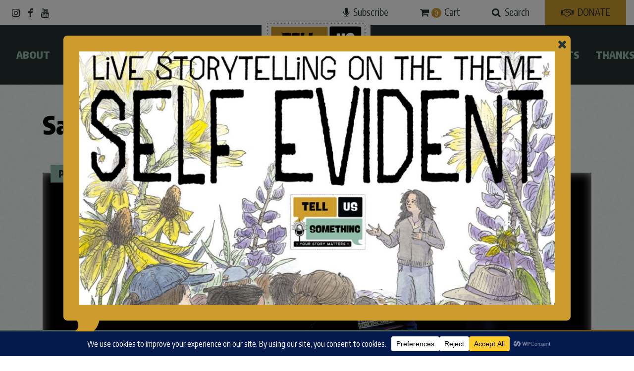

--- FILE ---
content_type: text/html; charset=UTF-8
request_url: https://www.tellussomething.org/storytellers/samuel-jaxin-enemy-hunter/
body_size: 33608
content:
<!DOCTYPE html>
<html dir="ltr" lang="en-US" prefix="og: https://ogp.me/ns#">
<head>
<meta charset="UTF-8">
<meta name="format-detection" content="telephone=no">
<meta name="viewport" content="width=device-width, initial-scale=1">
<title>Samuel Jaxin Enemy-Hunter - Tell Us Something</title>
	<style>img:is([sizes="auto" i], [sizes^="auto," i]) { contain-intrinsic-size: 3000px 1500px }</style>
	
		<!-- All in One SEO 4.9.0 - aioseo.com -->
	<meta name="robots" content="max-image-preview:large" />
	<link rel="canonical" href="https://www.tellussomething.org/storytellers/samuel-jaxin-enemy-hunter/" />
	<meta name="generator" content="All in One SEO (AIOSEO) 4.9.0" />
		<script type="application/ld+json" class="aioseo-schema">
			{"@context":"https:\/\/schema.org","@graph":[{"@type":"BreadcrumbList","@id":"https:\/\/www.tellussomething.org\/storytellers\/samuel-jaxin-enemy-hunter\/#breadcrumblist","itemListElement":[{"@type":"ListItem","@id":"https:\/\/www.tellussomething.org#listItem","position":1,"name":"Home","item":"https:\/\/www.tellussomething.org","nextItem":{"@type":"ListItem","@id":"https:\/\/www.tellussomething.org\/storytellers\/samuel-jaxin-enemy-hunter\/#listItem","name":"Samuel Jaxin Enemy-Hunter"}},{"@type":"ListItem","@id":"https:\/\/www.tellussomething.org\/storytellers\/samuel-jaxin-enemy-hunter\/#listItem","position":2,"name":"Samuel Jaxin Enemy-Hunter","previousItem":{"@type":"ListItem","@id":"https:\/\/www.tellussomething.org#listItem","name":"Home"}}]},{"@type":"CollectionPage","@id":"https:\/\/www.tellussomething.org\/storytellers\/samuel-jaxin-enemy-hunter\/#collectionpage","url":"https:\/\/www.tellussomething.org\/storytellers\/samuel-jaxin-enemy-hunter\/","name":"Samuel Jaxin Enemy-Hunter - Tell Us Something","inLanguage":"en-US","isPartOf":{"@id":"https:\/\/www.tellussomething.org\/#website"},"breadcrumb":{"@id":"https:\/\/www.tellussomething.org\/storytellers\/samuel-jaxin-enemy-hunter\/#breadcrumblist"}},{"@type":"Organization","@id":"https:\/\/www.tellussomething.org\/#organization","name":"Tell Us Something","description":"Your story matters.","url":"https:\/\/www.tellussomething.org\/","telephone":"+14065463855","logo":{"@type":"ImageObject","url":"https:\/\/www.tellussomething.org\/wp-content\/uploads\/2017\/12\/TUSYourStoryMattersPodcast.jpg","@id":"https:\/\/www.tellussomething.org\/storytellers\/samuel-jaxin-enemy-hunter\/#organizationLogo","width":1400,"height":1400},"image":{"@id":"https:\/\/www.tellussomething.org\/storytellers\/samuel-jaxin-enemy-hunter\/#organizationLogo"},"sameAs":["https:\/\/www.facebook.com\/tellussomething","https:\/\/www.twitter.com\/pssttellus","https:\/\/www.instagram.com\/tellussomething"]},{"@type":"WebSite","@id":"https:\/\/www.tellussomething.org\/#website","url":"https:\/\/www.tellussomething.org\/","name":"Tell Us Something","description":"Your story matters.","inLanguage":"en-US","publisher":{"@id":"https:\/\/www.tellussomething.org\/#organization"}}]}
		</script>
		<!-- All in One SEO -->

<link rel='dns-prefetch' href='//fonts.googleapis.com' />
<link rel="alternate" type="application/rss+xml" title="Tell Us Something &raquo; Feed" href="https://www.tellussomething.org/feed/" />
<link rel="alternate" type="application/rss+xml" title="Tell Us Something &raquo; Comments Feed" href="https://www.tellussomething.org/comments/feed/" />
<link rel="alternate" type="application/rss+xml" title="Tell Us Something &raquo; Samuel Jaxin Enemy-Hunter Storyteller Feed" href="https://www.tellussomething.org/storytellers/samuel-jaxin-enemy-hunter/feed/" />
<script data-cfasync="false" data-wpfc-render="false">
		(function () {
			window.dataLayer = window.dataLayer || [];function gtag(){dataLayer.push(arguments);}
			
			let preferences = {
				marketing: 1,
				statistics: 1,
			}
			
			// Get preferences directly from cookie
			const value = `; ` + document.cookie;
			const parts = value.split(`; wpconsent_preferences=`);
			if (parts.length === 2) {
				try {
					preferences = JSON.parse(parts.pop().split(';').shift());
				} catch (e) {
					console.error('Error parsing WPConsent preferences:', e);
				}
			}
			
			gtag('consent', 'default', {
				'ad_storage': preferences.marketing ? 'granted' : 'denied',
				'analytics_storage': preferences.statistics ? 'granted' : 'denied',
				'ad_user_data': preferences.marketing ? 'granted' : 'denied',
				'ad_personalization': preferences.marketing ? 'granted' : 'denied',
				'security_storage': 'granted',
				'functionality_storage': 'granted'
			});
		})();
	</script>		<!-- This site uses the Google Analytics by MonsterInsights plugin v9.11.1 - Using Analytics tracking - https://www.monsterinsights.com/ -->
							<script src="//www.googletagmanager.com/gtag/js?id=G-KYPB4KE036"  data-cfasync="false" data-wpfc-render="false" type="text/javascript" async></script>
			<script data-cfasync="false" data-wpfc-render="false" type="text/javascript">
				var mi_version = '9.11.1';
				var mi_track_user = true;
				var mi_no_track_reason = '';
								var MonsterInsightsDefaultLocations = {"page_location":"https:\/\/www.tellussomething.org\/storytellers\/samuel-jaxin-enemy-hunter\/"};
								MonsterInsightsDefaultLocations.page_location = window.location.href;
								if ( typeof MonsterInsightsPrivacyGuardFilter === 'function' ) {
					var MonsterInsightsLocations = (typeof MonsterInsightsExcludeQuery === 'object') ? MonsterInsightsPrivacyGuardFilter( MonsterInsightsExcludeQuery ) : MonsterInsightsPrivacyGuardFilter( MonsterInsightsDefaultLocations );
				} else {
					var MonsterInsightsLocations = (typeof MonsterInsightsExcludeQuery === 'object') ? MonsterInsightsExcludeQuery : MonsterInsightsDefaultLocations;
				}

								var disableStrs = [
										'ga-disable-G-KYPB4KE036',
									];

				/* Function to detect opted out users */
				function __gtagTrackerIsOptedOut() {
					for (var index = 0; index < disableStrs.length; index++) {
						if (document.cookie.indexOf(disableStrs[index] + '=true') > -1) {
							return true;
						}
					}

					return false;
				}

				/* Disable tracking if the opt-out cookie exists. */
				if (__gtagTrackerIsOptedOut()) {
					for (var index = 0; index < disableStrs.length; index++) {
						window[disableStrs[index]] = true;
					}
				}

				/* Opt-out function */
				function __gtagTrackerOptout() {
					for (var index = 0; index < disableStrs.length; index++) {
						document.cookie = disableStrs[index] + '=true; expires=Thu, 31 Dec 2099 23:59:59 UTC; path=/';
						window[disableStrs[index]] = true;
					}
				}

				if ('undefined' === typeof gaOptout) {
					function gaOptout() {
						__gtagTrackerOptout();
					}
				}
								window.dataLayer = window.dataLayer || [];

				window.MonsterInsightsDualTracker = {
					helpers: {},
					trackers: {},
				};
				if (mi_track_user) {
					function __gtagDataLayer() {
						dataLayer.push(arguments);
					}

					function __gtagTracker(type, name, parameters) {
						if (!parameters) {
							parameters = {};
						}

						if (parameters.send_to) {
							__gtagDataLayer.apply(null, arguments);
							return;
						}

						if (type === 'event') {
														parameters.send_to = monsterinsights_frontend.v4_id;
							var hookName = name;
							if (typeof parameters['event_category'] !== 'undefined') {
								hookName = parameters['event_category'] + ':' + name;
							}

							if (typeof MonsterInsightsDualTracker.trackers[hookName] !== 'undefined') {
								MonsterInsightsDualTracker.trackers[hookName](parameters);
							} else {
								__gtagDataLayer('event', name, parameters);
							}
							
						} else {
							__gtagDataLayer.apply(null, arguments);
						}
					}

					__gtagTracker('js', new Date());
					__gtagTracker('set', {
						'developer_id.dZGIzZG': true,
											});
					if ( MonsterInsightsLocations.page_location ) {
						__gtagTracker('set', MonsterInsightsLocations);
					}
										__gtagTracker('config', 'G-KYPB4KE036', {"forceSSL":"true"} );
										window.gtag = __gtagTracker;										(function () {
						/* https://developers.google.com/analytics/devguides/collection/analyticsjs/ */
						/* ga and __gaTracker compatibility shim. */
						var noopfn = function () {
							return null;
						};
						var newtracker = function () {
							return new Tracker();
						};
						var Tracker = function () {
							return null;
						};
						var p = Tracker.prototype;
						p.get = noopfn;
						p.set = noopfn;
						p.send = function () {
							var args = Array.prototype.slice.call(arguments);
							args.unshift('send');
							__gaTracker.apply(null, args);
						};
						var __gaTracker = function () {
							var len = arguments.length;
							if (len === 0) {
								return;
							}
							var f = arguments[len - 1];
							if (typeof f !== 'object' || f === null || typeof f.hitCallback !== 'function') {
								if ('send' === arguments[0]) {
									var hitConverted, hitObject = false, action;
									if ('event' === arguments[1]) {
										if ('undefined' !== typeof arguments[3]) {
											hitObject = {
												'eventAction': arguments[3],
												'eventCategory': arguments[2],
												'eventLabel': arguments[4],
												'value': arguments[5] ? arguments[5] : 1,
											}
										}
									}
									if ('pageview' === arguments[1]) {
										if ('undefined' !== typeof arguments[2]) {
											hitObject = {
												'eventAction': 'page_view',
												'page_path': arguments[2],
											}
										}
									}
									if (typeof arguments[2] === 'object') {
										hitObject = arguments[2];
									}
									if (typeof arguments[5] === 'object') {
										Object.assign(hitObject, arguments[5]);
									}
									if ('undefined' !== typeof arguments[1].hitType) {
										hitObject = arguments[1];
										if ('pageview' === hitObject.hitType) {
											hitObject.eventAction = 'page_view';
										}
									}
									if (hitObject) {
										action = 'timing' === arguments[1].hitType ? 'timing_complete' : hitObject.eventAction;
										hitConverted = mapArgs(hitObject);
										__gtagTracker('event', action, hitConverted);
									}
								}
								return;
							}

							function mapArgs(args) {
								var arg, hit = {};
								var gaMap = {
									'eventCategory': 'event_category',
									'eventAction': 'event_action',
									'eventLabel': 'event_label',
									'eventValue': 'event_value',
									'nonInteraction': 'non_interaction',
									'timingCategory': 'event_category',
									'timingVar': 'name',
									'timingValue': 'value',
									'timingLabel': 'event_label',
									'page': 'page_path',
									'location': 'page_location',
									'title': 'page_title',
									'referrer' : 'page_referrer',
								};
								for (arg in args) {
																		if (!(!args.hasOwnProperty(arg) || !gaMap.hasOwnProperty(arg))) {
										hit[gaMap[arg]] = args[arg];
									} else {
										hit[arg] = args[arg];
									}
								}
								return hit;
							}

							try {
								f.hitCallback();
							} catch (ex) {
							}
						};
						__gaTracker.create = newtracker;
						__gaTracker.getByName = newtracker;
						__gaTracker.getAll = function () {
							return [];
						};
						__gaTracker.remove = noopfn;
						__gaTracker.loaded = true;
						window['__gaTracker'] = __gaTracker;
					})();
									} else {
										console.log("");
					(function () {
						function __gtagTracker() {
							return null;
						}

						window['__gtagTracker'] = __gtagTracker;
						window['gtag'] = __gtagTracker;
					})();
									}
			</script>
							<!-- / Google Analytics by MonsterInsights -->
		<script type="text/javascript">
/* <![CDATA[ */
window._wpemojiSettings = {"baseUrl":"https:\/\/s.w.org\/images\/core\/emoji\/16.0.1\/72x72\/","ext":".png","svgUrl":"https:\/\/s.w.org\/images\/core\/emoji\/16.0.1\/svg\/","svgExt":".svg","source":{"concatemoji":"https:\/\/www.tellussomething.org\/wp-includes\/js\/wp-emoji-release.min.js?ver=6.8.3"}};
/*! This file is auto-generated */
!function(s,n){var o,i,e;function c(e){try{var t={supportTests:e,timestamp:(new Date).valueOf()};sessionStorage.setItem(o,JSON.stringify(t))}catch(e){}}function p(e,t,n){e.clearRect(0,0,e.canvas.width,e.canvas.height),e.fillText(t,0,0);var t=new Uint32Array(e.getImageData(0,0,e.canvas.width,e.canvas.height).data),a=(e.clearRect(0,0,e.canvas.width,e.canvas.height),e.fillText(n,0,0),new Uint32Array(e.getImageData(0,0,e.canvas.width,e.canvas.height).data));return t.every(function(e,t){return e===a[t]})}function u(e,t){e.clearRect(0,0,e.canvas.width,e.canvas.height),e.fillText(t,0,0);for(var n=e.getImageData(16,16,1,1),a=0;a<n.data.length;a++)if(0!==n.data[a])return!1;return!0}function f(e,t,n,a){switch(t){case"flag":return n(e,"\ud83c\udff3\ufe0f\u200d\u26a7\ufe0f","\ud83c\udff3\ufe0f\u200b\u26a7\ufe0f")?!1:!n(e,"\ud83c\udde8\ud83c\uddf6","\ud83c\udde8\u200b\ud83c\uddf6")&&!n(e,"\ud83c\udff4\udb40\udc67\udb40\udc62\udb40\udc65\udb40\udc6e\udb40\udc67\udb40\udc7f","\ud83c\udff4\u200b\udb40\udc67\u200b\udb40\udc62\u200b\udb40\udc65\u200b\udb40\udc6e\u200b\udb40\udc67\u200b\udb40\udc7f");case"emoji":return!a(e,"\ud83e\udedf")}return!1}function g(e,t,n,a){var r="undefined"!=typeof WorkerGlobalScope&&self instanceof WorkerGlobalScope?new OffscreenCanvas(300,150):s.createElement("canvas"),o=r.getContext("2d",{willReadFrequently:!0}),i=(o.textBaseline="top",o.font="600 32px Arial",{});return e.forEach(function(e){i[e]=t(o,e,n,a)}),i}function t(e){var t=s.createElement("script");t.src=e,t.defer=!0,s.head.appendChild(t)}"undefined"!=typeof Promise&&(o="wpEmojiSettingsSupports",i=["flag","emoji"],n.supports={everything:!0,everythingExceptFlag:!0},e=new Promise(function(e){s.addEventListener("DOMContentLoaded",e,{once:!0})}),new Promise(function(t){var n=function(){try{var e=JSON.parse(sessionStorage.getItem(o));if("object"==typeof e&&"number"==typeof e.timestamp&&(new Date).valueOf()<e.timestamp+604800&&"object"==typeof e.supportTests)return e.supportTests}catch(e){}return null}();if(!n){if("undefined"!=typeof Worker&&"undefined"!=typeof OffscreenCanvas&&"undefined"!=typeof URL&&URL.createObjectURL&&"undefined"!=typeof Blob)try{var e="postMessage("+g.toString()+"("+[JSON.stringify(i),f.toString(),p.toString(),u.toString()].join(",")+"));",a=new Blob([e],{type:"text/javascript"}),r=new Worker(URL.createObjectURL(a),{name:"wpTestEmojiSupports"});return void(r.onmessage=function(e){c(n=e.data),r.terminate(),t(n)})}catch(e){}c(n=g(i,f,p,u))}t(n)}).then(function(e){for(var t in e)n.supports[t]=e[t],n.supports.everything=n.supports.everything&&n.supports[t],"flag"!==t&&(n.supports.everythingExceptFlag=n.supports.everythingExceptFlag&&n.supports[t]);n.supports.everythingExceptFlag=n.supports.everythingExceptFlag&&!n.supports.flag,n.DOMReady=!1,n.readyCallback=function(){n.DOMReady=!0}}).then(function(){return e}).then(function(){var e;n.supports.everything||(n.readyCallback(),(e=n.source||{}).concatemoji?t(e.concatemoji):e.wpemoji&&e.twemoji&&(t(e.twemoji),t(e.wpemoji)))}))}((window,document),window._wpemojiSettings);
/* ]]> */
</script>
<style id='wp-emoji-styles-inline-css' type='text/css'>

	img.wp-smiley, img.emoji {
		display: inline !important;
		border: none !important;
		box-shadow: none !important;
		height: 1em !important;
		width: 1em !important;
		margin: 0 0.07em !important;
		vertical-align: -0.1em !important;
		background: none !important;
		padding: 0 !important;
	}
</style>
<link rel='stylesheet' id='wp-block-library-css' href='https://www.tellussomething.org/wp-includes/css/dist/block-library/style.min.css?ver=6.8.3' type='text/css' media='all' />
<style id='classic-theme-styles-inline-css' type='text/css'>
/*! This file is auto-generated */
.wp-block-button__link{color:#fff;background-color:#32373c;border-radius:9999px;box-shadow:none;text-decoration:none;padding:calc(.667em + 2px) calc(1.333em + 2px);font-size:1.125em}.wp-block-file__button{background:#32373c;color:#fff;text-decoration:none}
</style>
<link rel='stylesheet' id='aioseo/css/src/vue/standalone/blocks/table-of-contents/global.scss-css' href='https://www.tellussomething.org/wp-content/plugins/all-in-one-seo-pack/dist/Lite/assets/css/table-of-contents/global.e90f6d47.css?ver=4.9.0' type='text/css' media='all' />
<style id='pdfemb-pdf-embedder-viewer-style-inline-css' type='text/css'>
.wp-block-pdfemb-pdf-embedder-viewer{max-width:none}

</style>
<style id='global-styles-inline-css' type='text/css'>
:root{--wp--preset--aspect-ratio--square: 1;--wp--preset--aspect-ratio--4-3: 4/3;--wp--preset--aspect-ratio--3-4: 3/4;--wp--preset--aspect-ratio--3-2: 3/2;--wp--preset--aspect-ratio--2-3: 2/3;--wp--preset--aspect-ratio--16-9: 16/9;--wp--preset--aspect-ratio--9-16: 9/16;--wp--preset--color--black: #000000;--wp--preset--color--cyan-bluish-gray: #abb8c3;--wp--preset--color--white: #ffffff;--wp--preset--color--pale-pink: #f78da7;--wp--preset--color--vivid-red: #cf2e2e;--wp--preset--color--luminous-vivid-orange: #ff6900;--wp--preset--color--luminous-vivid-amber: #fcb900;--wp--preset--color--light-green-cyan: #7bdcb5;--wp--preset--color--vivid-green-cyan: #00d084;--wp--preset--color--pale-cyan-blue: #8ed1fc;--wp--preset--color--vivid-cyan-blue: #0693e3;--wp--preset--color--vivid-purple: #9b51e0;--wp--preset--gradient--vivid-cyan-blue-to-vivid-purple: linear-gradient(135deg,rgba(6,147,227,1) 0%,rgb(155,81,224) 100%);--wp--preset--gradient--light-green-cyan-to-vivid-green-cyan: linear-gradient(135deg,rgb(122,220,180) 0%,rgb(0,208,130) 100%);--wp--preset--gradient--luminous-vivid-amber-to-luminous-vivid-orange: linear-gradient(135deg,rgba(252,185,0,1) 0%,rgba(255,105,0,1) 100%);--wp--preset--gradient--luminous-vivid-orange-to-vivid-red: linear-gradient(135deg,rgba(255,105,0,1) 0%,rgb(207,46,46) 100%);--wp--preset--gradient--very-light-gray-to-cyan-bluish-gray: linear-gradient(135deg,rgb(238,238,238) 0%,rgb(169,184,195) 100%);--wp--preset--gradient--cool-to-warm-spectrum: linear-gradient(135deg,rgb(74,234,220) 0%,rgb(151,120,209) 20%,rgb(207,42,186) 40%,rgb(238,44,130) 60%,rgb(251,105,98) 80%,rgb(254,248,76) 100%);--wp--preset--gradient--blush-light-purple: linear-gradient(135deg,rgb(255,206,236) 0%,rgb(152,150,240) 100%);--wp--preset--gradient--blush-bordeaux: linear-gradient(135deg,rgb(254,205,165) 0%,rgb(254,45,45) 50%,rgb(107,0,62) 100%);--wp--preset--gradient--luminous-dusk: linear-gradient(135deg,rgb(255,203,112) 0%,rgb(199,81,192) 50%,rgb(65,88,208) 100%);--wp--preset--gradient--pale-ocean: linear-gradient(135deg,rgb(255,245,203) 0%,rgb(182,227,212) 50%,rgb(51,167,181) 100%);--wp--preset--gradient--electric-grass: linear-gradient(135deg,rgb(202,248,128) 0%,rgb(113,206,126) 100%);--wp--preset--gradient--midnight: linear-gradient(135deg,rgb(2,3,129) 0%,rgb(40,116,252) 100%);--wp--preset--font-size--small: 13px;--wp--preset--font-size--medium: 20px;--wp--preset--font-size--large: 36px;--wp--preset--font-size--x-large: 42px;--wp--preset--spacing--20: 0.44rem;--wp--preset--spacing--30: 0.67rem;--wp--preset--spacing--40: 1rem;--wp--preset--spacing--50: 1.5rem;--wp--preset--spacing--60: 2.25rem;--wp--preset--spacing--70: 3.38rem;--wp--preset--spacing--80: 5.06rem;--wp--preset--shadow--natural: 6px 6px 9px rgba(0, 0, 0, 0.2);--wp--preset--shadow--deep: 12px 12px 50px rgba(0, 0, 0, 0.4);--wp--preset--shadow--sharp: 6px 6px 0px rgba(0, 0, 0, 0.2);--wp--preset--shadow--outlined: 6px 6px 0px -3px rgba(255, 255, 255, 1), 6px 6px rgba(0, 0, 0, 1);--wp--preset--shadow--crisp: 6px 6px 0px rgba(0, 0, 0, 1);}:where(.is-layout-flex){gap: 0.5em;}:where(.is-layout-grid){gap: 0.5em;}body .is-layout-flex{display: flex;}.is-layout-flex{flex-wrap: wrap;align-items: center;}.is-layout-flex > :is(*, div){margin: 0;}body .is-layout-grid{display: grid;}.is-layout-grid > :is(*, div){margin: 0;}:where(.wp-block-columns.is-layout-flex){gap: 2em;}:where(.wp-block-columns.is-layout-grid){gap: 2em;}:where(.wp-block-post-template.is-layout-flex){gap: 1.25em;}:where(.wp-block-post-template.is-layout-grid){gap: 1.25em;}.has-black-color{color: var(--wp--preset--color--black) !important;}.has-cyan-bluish-gray-color{color: var(--wp--preset--color--cyan-bluish-gray) !important;}.has-white-color{color: var(--wp--preset--color--white) !important;}.has-pale-pink-color{color: var(--wp--preset--color--pale-pink) !important;}.has-vivid-red-color{color: var(--wp--preset--color--vivid-red) !important;}.has-luminous-vivid-orange-color{color: var(--wp--preset--color--luminous-vivid-orange) !important;}.has-luminous-vivid-amber-color{color: var(--wp--preset--color--luminous-vivid-amber) !important;}.has-light-green-cyan-color{color: var(--wp--preset--color--light-green-cyan) !important;}.has-vivid-green-cyan-color{color: var(--wp--preset--color--vivid-green-cyan) !important;}.has-pale-cyan-blue-color{color: var(--wp--preset--color--pale-cyan-blue) !important;}.has-vivid-cyan-blue-color{color: var(--wp--preset--color--vivid-cyan-blue) !important;}.has-vivid-purple-color{color: var(--wp--preset--color--vivid-purple) !important;}.has-black-background-color{background-color: var(--wp--preset--color--black) !important;}.has-cyan-bluish-gray-background-color{background-color: var(--wp--preset--color--cyan-bluish-gray) !important;}.has-white-background-color{background-color: var(--wp--preset--color--white) !important;}.has-pale-pink-background-color{background-color: var(--wp--preset--color--pale-pink) !important;}.has-vivid-red-background-color{background-color: var(--wp--preset--color--vivid-red) !important;}.has-luminous-vivid-orange-background-color{background-color: var(--wp--preset--color--luminous-vivid-orange) !important;}.has-luminous-vivid-amber-background-color{background-color: var(--wp--preset--color--luminous-vivid-amber) !important;}.has-light-green-cyan-background-color{background-color: var(--wp--preset--color--light-green-cyan) !important;}.has-vivid-green-cyan-background-color{background-color: var(--wp--preset--color--vivid-green-cyan) !important;}.has-pale-cyan-blue-background-color{background-color: var(--wp--preset--color--pale-cyan-blue) !important;}.has-vivid-cyan-blue-background-color{background-color: var(--wp--preset--color--vivid-cyan-blue) !important;}.has-vivid-purple-background-color{background-color: var(--wp--preset--color--vivid-purple) !important;}.has-black-border-color{border-color: var(--wp--preset--color--black) !important;}.has-cyan-bluish-gray-border-color{border-color: var(--wp--preset--color--cyan-bluish-gray) !important;}.has-white-border-color{border-color: var(--wp--preset--color--white) !important;}.has-pale-pink-border-color{border-color: var(--wp--preset--color--pale-pink) !important;}.has-vivid-red-border-color{border-color: var(--wp--preset--color--vivid-red) !important;}.has-luminous-vivid-orange-border-color{border-color: var(--wp--preset--color--luminous-vivid-orange) !important;}.has-luminous-vivid-amber-border-color{border-color: var(--wp--preset--color--luminous-vivid-amber) !important;}.has-light-green-cyan-border-color{border-color: var(--wp--preset--color--light-green-cyan) !important;}.has-vivid-green-cyan-border-color{border-color: var(--wp--preset--color--vivid-green-cyan) !important;}.has-pale-cyan-blue-border-color{border-color: var(--wp--preset--color--pale-cyan-blue) !important;}.has-vivid-cyan-blue-border-color{border-color: var(--wp--preset--color--vivid-cyan-blue) !important;}.has-vivid-purple-border-color{border-color: var(--wp--preset--color--vivid-purple) !important;}.has-vivid-cyan-blue-to-vivid-purple-gradient-background{background: var(--wp--preset--gradient--vivid-cyan-blue-to-vivid-purple) !important;}.has-light-green-cyan-to-vivid-green-cyan-gradient-background{background: var(--wp--preset--gradient--light-green-cyan-to-vivid-green-cyan) !important;}.has-luminous-vivid-amber-to-luminous-vivid-orange-gradient-background{background: var(--wp--preset--gradient--luminous-vivid-amber-to-luminous-vivid-orange) !important;}.has-luminous-vivid-orange-to-vivid-red-gradient-background{background: var(--wp--preset--gradient--luminous-vivid-orange-to-vivid-red) !important;}.has-very-light-gray-to-cyan-bluish-gray-gradient-background{background: var(--wp--preset--gradient--very-light-gray-to-cyan-bluish-gray) !important;}.has-cool-to-warm-spectrum-gradient-background{background: var(--wp--preset--gradient--cool-to-warm-spectrum) !important;}.has-blush-light-purple-gradient-background{background: var(--wp--preset--gradient--blush-light-purple) !important;}.has-blush-bordeaux-gradient-background{background: var(--wp--preset--gradient--blush-bordeaux) !important;}.has-luminous-dusk-gradient-background{background: var(--wp--preset--gradient--luminous-dusk) !important;}.has-pale-ocean-gradient-background{background: var(--wp--preset--gradient--pale-ocean) !important;}.has-electric-grass-gradient-background{background: var(--wp--preset--gradient--electric-grass) !important;}.has-midnight-gradient-background{background: var(--wp--preset--gradient--midnight) !important;}.has-small-font-size{font-size: var(--wp--preset--font-size--small) !important;}.has-medium-font-size{font-size: var(--wp--preset--font-size--medium) !important;}.has-large-font-size{font-size: var(--wp--preset--font-size--large) !important;}.has-x-large-font-size{font-size: var(--wp--preset--font-size--x-large) !important;}
:where(.wp-block-post-template.is-layout-flex){gap: 1.25em;}:where(.wp-block-post-template.is-layout-grid){gap: 1.25em;}
:where(.wp-block-columns.is-layout-flex){gap: 2em;}:where(.wp-block-columns.is-layout-grid){gap: 2em;}
:root :where(.wp-block-pullquote){font-size: 1.5em;line-height: 1.6;}
</style>
<link rel='stylesheet' id='bwg_fonts-css' href='https://www.tellussomething.org/wp-content/plugins/photo-gallery/css/bwg-fonts/fonts.css?ver=0.0.1' type='text/css' media='all' />
<link rel='stylesheet' id='sumoselect-css' href='https://www.tellussomething.org/wp-content/plugins/photo-gallery/css/sumoselect.min.css?ver=3.4.6' type='text/css' media='all' />
<link rel='stylesheet' id='mCustomScrollbar-css' href='https://www.tellussomething.org/wp-content/plugins/photo-gallery/css/jquery.mCustomScrollbar.min.css?ver=3.1.5' type='text/css' media='all' />
<link rel='stylesheet' id='bwg_googlefonts-css' href='https://fonts.googleapis.com/css?family=Ubuntu&#038;subset=greek,latin,greek-ext,vietnamese,cyrillic-ext,latin-ext,cyrillic' type='text/css' media='all' />
<link rel='stylesheet' id='bwg_frontend-css' href='https://www.tellussomething.org/wp-content/plugins/photo-gallery/css/styles.min.css?ver=1.8.35' type='text/css' media='all' />
<style id='woocommerce-inline-inline-css' type='text/css'>
.woocommerce form .form-row .required { visibility: visible; }
</style>
<link rel='stylesheet' id='wpum-frontend-css' href='https://www.tellussomething.org/wp-content/plugins/wp-user-manager/assets/css/wpum.min.css?ver=2.9.12' type='text/css' media='all' />
<link rel='stylesheet' id='brands-styles-css' href='https://www.tellussomething.org/wp-content/plugins/woocommerce/assets/css/brands.css?ver=10.3.5' type='text/css' media='all' />
<link rel='stylesheet' id='theme-styles-css' href='https://www.tellussomething.org/wp-content/themes/gecko-theme/style.css?ver=1572995933' type='text/css' media='all' />
<link rel='stylesheet' id='theme-woocommerce-styles-css' href='https://www.tellussomething.org/wp-content/themes/gecko-theme/style-woocommerce.css?ver=1572995933' type='text/css' media='all' />
<link rel='stylesheet' id='theme-google-fonts-css' href='https://fonts.googleapis.com/css?family=Encode+Sans+Condensed%3A400%2C900%7CSlabo+27px&#038;display=swap&#038;ver=9.57' type='text/css' media='all' />
<script type="text/javascript" src="https://www.tellussomething.org/wp-content/plugins/google-analytics-for-wordpress/assets/js/frontend-gtag.min.js?ver=9.11.1" id="monsterinsights-frontend-script-js" async="async" data-wp-strategy="async"></script>
<script data-cfasync="false" data-wpfc-render="false" type="text/javascript" id='monsterinsights-frontend-script-js-extra'>/* <![CDATA[ */
var monsterinsights_frontend = {"js_events_tracking":"true","download_extensions":"doc,pdf,ppt,zip,xls,docx,pptx,xlsx","inbound_paths":"[]","home_url":"https:\/\/www.tellussomething.org","hash_tracking":"false","v4_id":"G-KYPB4KE036"};/* ]]> */
</script>
<script type="text/javascript" src="https://www.tellussomething.org/wp-includes/js/jquery/jquery.min.js?ver=3.7.1" id="jquery-core-js"></script>
<script type="text/javascript" src="https://www.tellussomething.org/wp-includes/js/jquery/jquery-migrate.min.js?ver=3.4.1" id="jquery-migrate-js"></script>
<script type="text/javascript" src="https://www.tellussomething.org/wp-content/plugins/photo-gallery/js/jquery.sumoselect.min.js?ver=3.4.6" id="sumoselect-js"></script>
<script type="text/javascript" src="https://www.tellussomething.org/wp-content/plugins/photo-gallery/js/tocca.min.js?ver=2.0.9" id="bwg_mobile-js"></script>
<script type="text/javascript" src="https://www.tellussomething.org/wp-content/plugins/photo-gallery/js/jquery.mCustomScrollbar.concat.min.js?ver=3.1.5" id="mCustomScrollbar-js"></script>
<script type="text/javascript" src="https://www.tellussomething.org/wp-content/plugins/photo-gallery/js/jquery.fullscreen.min.js?ver=0.6.0" id="jquery-fullscreen-js"></script>
<script type="text/javascript" id="bwg_frontend-js-extra">
/* <![CDATA[ */
var bwg_objectsL10n = {"bwg_field_required":"field is required.","bwg_mail_validation":"This is not a valid email address.","bwg_search_result":"There are no images matching your search.","bwg_select_tag":"Select Tag","bwg_order_by":"Order By","bwg_search":"Search","bwg_show_ecommerce":"Show Ecommerce","bwg_hide_ecommerce":"Hide Ecommerce","bwg_show_comments":"Show Comments","bwg_hide_comments":"Hide Comments","bwg_restore":"Restore","bwg_maximize":"Maximize","bwg_fullscreen":"Fullscreen","bwg_exit_fullscreen":"Exit Fullscreen","bwg_search_tag":"SEARCH...","bwg_tag_no_match":"No tags found","bwg_all_tags_selected":"All tags selected","bwg_tags_selected":"tags selected","play":"Play","pause":"Pause","is_pro":"","bwg_play":"Play","bwg_pause":"Pause","bwg_hide_info":"Hide info","bwg_show_info":"Show info","bwg_hide_rating":"Hide rating","bwg_show_rating":"Show rating","ok":"Ok","cancel":"Cancel","select_all":"Select all","lazy_load":"0","lazy_loader":"https:\/\/www.tellussomething.org\/wp-content\/plugins\/photo-gallery\/images\/ajax_loader.png","front_ajax":"0","bwg_tag_see_all":"see all tags","bwg_tag_see_less":"see less tags"};
/* ]]> */
</script>
<script type="text/javascript" src="https://www.tellussomething.org/wp-content/plugins/photo-gallery/js/scripts.min.js?ver=1.8.35" id="bwg_frontend-js"></script>
<script type="text/javascript" src="https://www.tellussomething.org/wp-content/plugins/woocommerce/assets/js/jquery-blockui/jquery.blockUI.min.js?ver=2.7.0-wc.10.3.5" id="wc-jquery-blockui-js" defer="defer" data-wp-strategy="defer"></script>
<script type="text/javascript" id="wc-add-to-cart-js-extra">
/* <![CDATA[ */
var wc_add_to_cart_params = {"ajax_url":"\/wp-admin\/admin-ajax.php","wc_ajax_url":"\/?wc-ajax=%%endpoint%%","i18n_view_cart":"View cart","cart_url":"https:\/\/www.tellussomething.org\/cart\/","is_cart":"","cart_redirect_after_add":"no"};
/* ]]> */
</script>
<script type="text/javascript" src="https://www.tellussomething.org/wp-content/plugins/woocommerce/assets/js/frontend/add-to-cart.min.js?ver=10.3.5" id="wc-add-to-cart-js" defer="defer" data-wp-strategy="defer"></script>
<script type="text/javascript" src="https://www.tellussomething.org/wp-content/plugins/woocommerce/assets/js/js-cookie/js.cookie.min.js?ver=2.1.4-wc.10.3.5" id="wc-js-cookie-js" defer="defer" data-wp-strategy="defer"></script>
<script type="text/javascript" id="woocommerce-js-extra">
/* <![CDATA[ */
var woocommerce_params = {"ajax_url":"\/wp-admin\/admin-ajax.php","wc_ajax_url":"\/?wc-ajax=%%endpoint%%","i18n_password_show":"Show password","i18n_password_hide":"Hide password"};
/* ]]> */
</script>
<script type="text/javascript" src="https://www.tellussomething.org/wp-content/plugins/woocommerce/assets/js/frontend/woocommerce.min.js?ver=10.3.5" id="woocommerce-js" defer="defer" data-wp-strategy="defer"></script>
<link rel="https://api.w.org/" href="https://www.tellussomething.org/wp-json/" /><link rel="EditURI" type="application/rsd+xml" title="RSD" href="https://www.tellussomething.org/xmlrpc.php?rsd" />
<script>readMoreArgs = []</script><script type="text/javascript">
				EXPM_VERSION=3.51;EXPM_AJAX_URL='https://www.tellussomething.org/wp-admin/admin-ajax.php';
			function yrmAddEvent(element, eventName, fn) {
				if (element.addEventListener)
					element.addEventListener(eventName, fn, false);
				else if (element.attachEvent)
					element.attachEvent('on' + eventName, fn);
			}
			</script><script src="https://events.humanitix.com/scripts/widgets/popup.js" type="module"></script>	<noscript><style>.woocommerce-product-gallery{ opacity: 1 !important; }</style></noscript>
				<script  type="text/plain" data-wpconsent-name="facebook-pixel" data-wpconsent-category="marketing">
				!function(f,b,e,v,n,t,s){if(f.fbq)return;n=f.fbq=function(){n.callMethod?
					n.callMethod.apply(n,arguments):n.queue.push(arguments)};if(!f._fbq)f._fbq=n;
					n.push=n;n.loaded=!0;n.version='2.0';n.queue=[];t=b.createElement(e);t.async=!0;
					t.src=v;s=b.getElementsByTagName(e)[0];s.parentNode.insertBefore(t,s)}(window,
					document,'script','https://connect.facebook.net/en_US/fbevents.js');
			</script>
			<!-- WooCommerce Facebook Integration Begin -->
			<script  type="text/plain" data-wpconsent-name="facebook-pixel" data-wpconsent-category="marketing">

				fbq('init', '187141609705850', {}, {
    "agent": "woocommerce_2-10.3.5-3.5.12"
});

				document.addEventListener( 'DOMContentLoaded', function() {
					// Insert placeholder for events injected when a product is added to the cart through AJAX.
					document.body.insertAdjacentHTML( 'beforeend', '<div class=\"wc-facebook-pixel-event-placeholder\"></div>' );
				}, false );

			</script>
			<!-- WooCommerce Facebook Integration End -->
			<link rel="icon" href="https://www.tellussomething.org/wp-content/uploads/2017/11/cropped-tell-us-something-site-icon-2-430c71b8-e492-4161-8054-8e0cfe8ea241-150x150.png" sizes="32x32" />
<link rel="icon" href="https://www.tellussomething.org/wp-content/uploads/2017/11/cropped-tell-us-something-site-icon-2-430c71b8-e492-4161-8054-8e0cfe8ea241-300x300.png" sizes="192x192" />
<link rel="apple-touch-icon" href="https://www.tellussomething.org/wp-content/uploads/2017/11/cropped-tell-us-something-site-icon-2-430c71b8-e492-4161-8054-8e0cfe8ea241-180x180.png" />
<meta name="msapplication-TileImage" content="https://www.tellussomething.org/wp-content/uploads/2017/11/cropped-tell-us-something-site-icon-2-430c71b8-e492-4161-8054-8e0cfe8ea241-300x300.png" />
		<style type="text/css" id="wp-custom-css">
			.page-id-53 .gecko-builder-directory__item-wrapper {
	flex-basis: auto;
}		</style>
		</head>
<body class="archive tax-story_author term-samuel-jaxin-enemy-hunter term-236 wp-theme-gecko-theme theme-gecko-theme woocommerce-no-js">

<aside class="gecko-touch-menu header-touch-menu" aria-hidden="true" hidden>
	<header class="header-touch-menu__header">
		<div class="header-touch-menu__logo">
			<svg class="svg-logo" version="1.1" xmlns="http://www.w3.org/2000/svg" xmlns:xlink="http://www.w3.org/1999/xlink" x="0px" y="0px"
	 viewBox="0 0 977.7 745.3" style="enable-background:new 0 0 977.7 745.3;" xml:space="preserve" preserveAspectRatio="xMinYMid">
<style type="text/css">
	.st0{fill:#90BCA8;}
	.st1{fill:#060807;}
	.st2{fill:#FFFFFF;}
	.st3{fill:#FDFDFD;}
	.st4{fill:#CD9C2C;}
	.st5{fill:none;stroke:#222020;stroke-width:5;stroke-linecap:round;stroke-miterlimit:10;stroke-dasharray:0.4991,11.9774;}
	.st6{fill:#1D1C1C;}
	.st7{fill:#222020;}
</style>
<g id="SomethingBox">
	<g>
		<path class="st0" d="M234.3,426c0-3.3,0-6.7,0-10c0-1.2,0-1.6,0-2.3c0-1.5,0-2.3,0-3.6c0-22.7,0-45.4,0-68.2			c0-2.4,0.3-4.6,1.3-6.8c1.7-3.7,4.3-5.8,8.7-5.8c213.1,0.1,426.2,0,639.3,0c4.5,0,7.5,2.1,9,6.4c0.7,2,1,4,1,6.1			c0,20.4,0,40.8,0,61.2c0,53.5,0,107,0,160.6c0,3-0.5,5.9-2,8.5c-1.7,2.9-4.1,4.5-7.6,4.5c-9.4,0-18.7,0.1-28.1-0.1			c-1.9,0-2.9,0.7-3.7,2.3c-2.8,5.6-4.9,11.3-5.1,17.6c-0.2,7.5,2.6,13.9,7.6,19.3c5.4,5.8,12.2,9.5,19.3,12.7			c6.3,2.8,12.9,4.7,19.4,6.8c1,0.3,2.2,0.4,3,1.5c-0.9,0.5-1.7,0.7-2.6,0.8c-8.3,1.4-16.6,2.4-24.9,3c-6.4,0.5-12.8,0.6-19.2,0.2			c-15.1-0.8-29.8-3.6-43.3-10.8c-11.7-6.3-21-15.1-27.5-26.6c-4.4-7.8-7.2-16.2-8.7-25c-0.3-1.7-0.3-1.7-2.1-1.8			c-0.6,0-1.3,0-1.9,0c-173.2,0-346.4,0-519.6,0c-1,0-2.1,0-3.1,0c-3.2,0.1-5.5-1.5-7.1-4.1c-1.6-2.6-2.3-5.4-2.3-8.4			c0-33.4,0-66.9,0-100.3c0-1.1,0-2.2,0-3.4c0.1-0.9-0.2-2-0.1-3.5c0.2-0.9,0.1-1.1,0.1-1.7c0-4.2,0-8.4-0.1-12.6			c0.2-0.9,0-2.1,0.1-3.3c0-3.7-0.1-7.4-0.1-11.1C234.3,427.8,234.3,426.8,234.3,426z"/>
	</g>
</g>
<g id="Something">
	<path class="st1" d="M445.6,442.6c-0.3,16.9-0.6,33.6-0.9,50.1c-0.8,0.5-1.4,0.4-1.9,0.4c-7.3,0-14.6,0-21.8,0c-2.3,0-2-0.3-1.9-2		c0.2-10.1,0.3-20.1,0.7-30.2c0.2-5.9,0.3-11.8,0.4-17.7c0.3-8.3,0.5-16.6,0.7-24.9c0.1-2.2,0.1-4.5,0.1-6.7c0-1.1,0.3-1.5,1.5-1.5		c4.7-0.1,9.4-0.4,14.1-0.6c4.5-0.2,9.1-0.3,13.6-0.6c1.4-0.1,1.8,0.3,2,1.6c1.2,6.6,2.5,13.2,3.7,19.8c2.1,11,4.2,21.9,6.3,32.9		c0.1,0.6,0.2,1.2,0.8,1.8c1.8-10.9,3.6-21.8,5.4-32.7c1.1-6.9,2.3-13.9,3.4-20.8c0.2-1.1,0.7-1.4,1.7-1.4c5-0.1,10.1-0.4,15.1-0.6		c4.8-0.2,9.6-0.3,14.4-0.5c1.7-0.1,1.8-0.1,1.8,1.6c0.2,5,0.4,10.1,0.7,15.1c0.5,10.5,1,20.9,1.4,31.4c0.5,10,1,19.9,1.4,29.9		c0.1,1.6,0.2,3.2,0.3,4.8c0.1,1-0.2,1.4-1.3,1.4c-7.4,0-14.7,0-22.1,0c-1.3,0-1.4-0.7-1.5-1.6c-0.3-4.4-0.6-8.8-1-13.1		c-0.8-10.1-1.5-20.2-2.3-30.3c-0.1-1.6-0.2-3.1-0.3-4.9c-1,1.8-0.9,3.7-1.1,5.5c-1.4,10.2-2.7,20.4-4.1,30.6		c-0.5,3.7-1,7.4-1.4,11.2c-0.1,1.1-0.7,1.5-1.7,1.6c-4.1,0.2-8.3,0.4-12.4,0.7c-1.5,0.1-1.4-1.1-1.6-1.9		c-1.5-5.9-2.9-11.8-4.4-17.7c-2.4-9.6-4.8-19.2-7.2-28.8C446.3,443.8,446.2,443.2,445.6,442.6z"/>
	<path class="st1" d="M414.3,456.2c-0.1,6.6,0.2,12.6-0.9,18.7c-1.8,10.3-7.7,16.8-17.8,19.4c-9,2.3-18.2,2.5-27.3,0.5		c-10.6-2.3-16.8-9-18.9-19.5c-0.9-4.5-1.4-9-1.5-13.6c-0.2-8.2-0.5-16.5-0.3-24.7c0.1-3.2,0.4-6.4,1.1-9.5		c2-9.1,7.7-14.6,16.4-17.4c7.3-2.4,14.9-2.7,22.5-2.5c3.3,0.1,6.5,0.7,9.6,1.7c8,2.7,12.9,8.3,15.1,16.3c0.9,3.3,1.5,6.7,1.5,10.2		C414,442.8,414.1,449.7,414.3,456.2z M371.1,457.8c0,2.4,0,4.8,0,7.2c0,3.2,0.1,6.4,0.9,9.5c0.8,2.9,2.6,4.8,5.6,5.1		c1.7,0.2,3.4,0.2,5-0.1c4.2-0.7,5.9-2.5,6.7-6.7c0.5-2.3,0.4-4.6,0.4-6.9c0.2-6.5,0.6-12.9,0.4-19.4c-0.1-1.6-0.3-3.2-0.8-4.7		c-0.7-2-2-3.1-4.1-3.6c-2.4-0.5-4.8-0.1-7.1,0.3c-4.6,0.7-6.1,2.4-6.8,7c-0.1,0.8-0.2,1.6-0.2,2.4		C371.1,451.3,371.1,454.5,371.1,457.8z"/>
	<path class="st1" d="M665.4,408.9c0,11.7,0,23.1,0,34.6c3.7-0.3,7.2-0.6,10.7-1c1.7-0.2,1.8-0.3,1.8-2.1c0-9.2,0-18.4,0-27.6		c0-0.6,0-1.1,0-1.7c-0.1-0.8,0.4-1.1,1.1-1.1c1.3-0.1,2.5-0.2,3.8-0.3c6.3-0.3,12.6-0.6,18.9-0.9c0.7,0,1.1,0.1,1.1,0.8		c0,0.6,0,1.1,0,1.7c0,26.1,0,52.1,0,78.2c0,2.9,0.4,2.7-2.7,2.7c-6.7,0-13.4,0-20.1,0c-2.1,0-2.1,0-2.1-2.1c0-7.9,0-15.8,0-23.7		c0-0.5-0.1-0.9-0.1-1.5c-3.6,0.3-7.1,0.6-10.5,0.9c-1.8,0.2-1.8,0.2-1.8,2c0,6.1,0,12.2,0,18.2c0,1.7,0,3.4,0,5		c0,0.8-0.3,1.2-1.1,1.2c-1.4,0-2.9,0-4.3,0c-5.8,0-11.7,0-17.5,0c-2.1,0-2.1,0-2.1-2.1c0-18.6,0-37.1,0-55.7c0-7.4,0-14.7,0-22.1		c0-2.5-0.5-2.3,2.5-2.5c6.7-0.4,13.4-0.7,20.1-1C663.6,409,664.3,408.9,665.4,408.9z"/>
	<path class="st1" d="M846.2,469.1c-2.4-0.1-4.7,0-7.1,0.4c-2,0.3-2,0.2-2-1.8c0-2.2,0-4.3,0-6.5c0-1.1,0.2-1.7,1.5-1.8		c3.9-0.2,7.8-0.5,11.7-0.8c5.8-0.4,11.6-0.9,17.4-1.8c0.4-0.1,0.8-0.1,1.2-0.1c1-0.1,1.3,0.3,1.2,1.2c-0.2,2.9-0.2,5.7-0.4,8.6		c-0.3,3.7-0.8,7.5-2,11.1c-2.6,8.5-8.1,14.2-16.7,16.6c-7.8,2.2-15.8,2.5-23.7,0.7c-10-2.3-16.5-8.6-19.9-18.2		c-2.3-6.5-3.1-13.2-3.4-20c-0.2-5.8-0.2-11.7,0.1-17.5c0.2-4.5,0.8-8.9,2.2-13.2c2.3-7.2,6.9-12.4,13.9-15.2		c9.2-3.6,18.8-4.3,28.5-2.2c8.6,1.9,14.3,7.3,17.7,15.4c2.1,5.1,3,10.4,3.4,15.8c0.2,2.3,0.3,4.6,0.4,6.9c0.1,1-0.2,1.6-1.4,1.7		c-6.5,0.9-13,1.9-19.4,2.8c-0.3,0-0.6,0-1,0.1c-1,0.2-1.2-0.3-1.3-1.2c-0.1-2.5-0.3-4.9-0.8-7.4c-1.5-6.4-4.6-8.1-10.8-6.2		c-3.6,1.1-5.6,3.5-6,7.2c-0.3,2.5-0.5,5.1-0.4,7.6c0.1,6.1-0.4,12.2,0.5,18.2c0.1,0.8,0.3,1.6,0.5,2.3c0.7,3,2.7,4.6,5.6,5.1		c1.4,0.2,2.9,0.2,4.3,0C844.3,476.4,846.3,473.9,846.2,469.1z"/>
	<path class="st1" d="M330.6,450.8c-3.3,0-6.6,0-9.8,0c-2,0-2.1,0-2.1-2.2c0-3.3,0-6.6,0-9.8c0-1.5-0.2-2.9-0.5-4.3		c-0.6-2.8-2.4-4.2-5.3-4.3c-1.8-0.1-3.5,0.1-5.2,0.5c-2.9,0.7-4.7,2.6-5.3,5.5c-0.3,1.5-0.4,3-0.4,4.5c0.1,2.7,0.3,5.4,0.4,8.1		c0.1,4.5,2.7,7.1,7.3,7.1c4.6,0.1,9.1,0,13.7,0c3.3,0,6.5,0.2,9.7,1.1c5.7,1.4,9.2,5,10.4,10.7c0.7,3.4,0.9,6.8,0.4,10.2		c-0.8,5.4-3.7,9.3-8.1,12.1c-3.6,2.3-7.7,3.5-11.8,4.3c-6.8,1.3-13.7,1.5-20.5,0.9c-5.9-0.5-11.5-2-16.3-5.7		c-5.6-4.3-8-10.2-8.1-17.2c0-1.5,0.1-1.6,1.7-1.5c1.9,0.1,3.8,0.3,5.7,0.5c4.9,0.4,9.7,0.7,14.6,1.1c2.6,0.2,2.7,0.3,2.8,2.9		c0.1,1.6,0.1,3.2,0.6,4.7c0.8,2.6,2.5,4,5.2,4.2c1.4,0.1,2.7,0.1,4.1,0c2.5-0.2,4.4-1.3,5.3-3.8c1.4-3.9,1.1-8,1.1-12.1		c0-0.6-0.4-1-1.1-1c-0.6,0-1.1,0-1.7,0c-6.2-0.1-12.3,0.2-18.5-0.3c-4.3-0.4-8.5-1.4-12.4-3.3c-4.4-2.1-6.8-5.7-7.9-10.3		c-0.6-2.5-1-5-1-7.6c0-4.2-0.3-8.4-0.1-12.7c0.6-13.1,7.2-21.6,19.9-24.9c8.1-2.1,16.3-2.5,24.4-0.7c10.2,2.3,16.9,8.6,20,18.7		c2.3,7.5,2.4,15.1,1.2,22.8c-0.2,1.3-0.8,1.5-1.9,1.5C337.5,450.7,334,450.8,330.6,450.8z"/>
	<path class="st1" d="M535.2,475.3c8.2-0.6,16-1.2,23.8-1.7c3-0.2,6.1-0.4,9.1-0.6c1-0.1,1.4,0.3,1.4,1.3c0,5.8,0,11.5,0,17.3		c0,1.1-0.4,1.5-1.5,1.5c-2.8-0.1-5.6,0-8.4,0c-14.2,0-28.5,0-42.7,0c-0.5,0-1,0-1.4,0c-2.1,0-2.1,0-2.1-2.1c0-26.2,0-52.5,0-78.7		c0-2.3-0.1-2.1,2.3-2.2c9.3-0.4,18.5-0.3,27.8-0.6c7.5-0.3,15-0.3,22.5-0.4c1.1,0,2.4-0.8,3.2,0c0.9,0.9,0.3,2.3,0.3,3.5		c0,6,0,12,0,18c0,2,0,2.1-1.9,2.1c-6.2,0.2-12.5,0.3-18.7,0.6c-3.8,0.2-7.7,0.3-11.5,0.4c-2.1,0.1-2.1,0.1-2.1,2.2		c0,1.9,0,3.8,0,5.8c0,2.2-0.2,2.2,2.3,2.1c2.2-0.1,4.5-0.4,6.7-0.6c5.5-0.5,11-1,16.5-1.4c1.7-0.1,1.7-0.1,1.7,1.6		c0,6.2,0,12.5,0,18.7c0,1.9,0,1.9-2,2c-7.3,0.3-14.7,0.6-22,1c-3.2,0.1-3.2,0.2-3.2,3.3C535.2,470.5,535.2,472.8,535.2,475.3z"/>
	<path class="st1" d="M574,424.6c0-4.2,0-8.5,0-12.7c0-1.8,0-1.7,1.9-1.8c10.5-0.4,21.1-0.3,31.6-0.6c8.4-0.2,16.8-0.2,25.2-0.4		c1.2,0,2.6-0.8,3.5,0c0.9,0.9,0.4,2.4,0.4,3.7c0.2,7.8,0.3,15.7,0.3,23.5c0,1.7,0,1.7-1.6,1.8c-4.5,0.4-9.1,0.2-13.6,0.3		c-2,0-2-0.1-2,1.9c0.1,13,0,26.1,0.2,39.1c0.1,4,0.1,8,0.2,12c0,1.7,0,1.7-1.8,1.7c-7.9,0-15.8,0-23.7,0c-1.7,0-1.7-0.1-1.7-1.8		c0.2-16.3,0.4-32.6,0.6-48.9c0-0.3,0-0.6,0-1c-0.1-2.6,0.5-2.6-2.6-2.5c-4.9,0.1-9.7,0.3-14.6,0.4c-2.2,0.1-2.2,0-2.2-2.2		C574,432.9,574,428.8,574,424.6z"/>
	<path class="st1" d="M707.4,451.3c0-12.9,0-25.7,0-38.6c0-2.9-0.4-2.6,2.5-2.7c7.3-0.4,14.5-0.6,21.8-1.1c1.4-0.1,1.5,0.4,1.4,1.4		c-0.1,3.1,0,6.2-0.3,9.3c-0.3,3.9-0.3,7.8-0.4,11.7c-0.4,9-0.6,18-1,27.1c-0.3,8.5-0.6,17.1-1,25.6c-0.1,2.5-0.2,4.9-0.3,7.4		c0,1-0.2,1.6-1.5,1.6c-6.6-0.1-13.1,0-19.7,0c-0.9,0-1.4-0.3-1.3-1.2c0-0.4,0-0.8,0-1.2c0-13.1,0-26.2,0-39.3		C707.6,451.3,707.5,451.3,707.4,451.3z"/>
	<path class="st1" d="M775.2,450.3c0-1.7,0-3.4,0-5c0-10.8,0-21.6,0-32.4c0-0.6,0-1.1,0-1.7c-0.1-0.8,0.4-1.1,1.1-1.1		c1.3-0.1,2.5-0.2,3.8-0.3c6.1-0.3,12.3-0.5,18.4-0.8c1.1-0.1,1.2,0.5,1.2,1.2c-0.1,3.1-0.1,6.2-0.2,9.3c-0.2,6.1-0.4,12.3-0.5,18.4		c-0.3,10.9-0.6,21.7-1,32.6c-0.2,6.8-0.5,13.6-0.7,20.4c-0.1,2.2-0.1,2.2-2.3,2.2c-5.8,0-11.7,0-17.5,0c-1.4,0-2.1-0.3-2.6-1.8		c-3.6-10.6-7.2-21.2-10.8-31.7c-0.3-0.9-0.4-1.8-1.4-2.8c0,1.1,0,1.9,0,2.6c0,10.2,0,20.3,0,30.5c0,0.5,0,1,0,1.4		c-0.1,1.7-0.1,1.7-1.8,1.7c-5.5,0-11,0-16.6,0c-1.5,0-3,0-4.6,0c-1.9,0-1.9,0-1.8-1.9c0.1-7.4,0.2-14.9,0.2-22.3		c0.2-13.7,0.2-27.3,0.5-41c0.1-5.4,0.2-10.7,0.3-16.1c0-1.7,0-1.8,1.6-1.8c7-0.4,14-0.7,21-1.2c1.2-0.1,1.2,0.7,1.5,1.5		c1.5,5.4,3.1,10.7,4.7,16.1c2.3,8,4.6,15.9,6.9,23.9C775,450.3,775.1,450.3,775.2,450.3z"/>
</g>
<g id="UsBox">
	<g>
		<path class="st1" d="M752.7,78.1c34.6,0,69.3,0,103.9,0c7.9,0,15.8,0.3,23.7,0.1c7.9-0.2,13.8,5.8,13.8,13.9			c-0.2,40.6-0.3,81.3-0.4,121.9c-0.1,18.2-0.1,36.3-0.1,54.5c0,10.4-0.3,20.8-0.1,31.2c0.1,6.2-4.5,13.4-13.6,13.3			c-27.6-0.1-55.2-0.2-82.8-0.3c-21.8-0.1-43.7-0.1-65.5-0.1c-35.9-0.1-71.8-0.3-107.7-0.3c-7.3,0-13.4-5.7-13.3-13.3			c0.2-29.2,0.2-58.4,0.3-87.6c0.1-21.7,0.1-43.3,0.1-65c0-18.4,0.1-36.8,0.1-55.2c0-6.9,4-12,10.4-13.4c0.9-0.2,1.7-0.2,2.6-0.2			c33.5,0.1,67,0.2,100.5,0.3c9.4,0,18.7,0,28.1,0C752.7,77.9,752.7,78,752.7,78.1z"/>
	</g>
</g>
<g id="Us">
	<path class="st2" d="M820.1,187.8C820.1,187.9,820.1,187.9,820.1,187.8c3.4,0,6.7,0.1,10.1,0c1.2,0,2.6,0.4,3.5-0.2		c1-0.7,0.6-2.2,0.8-3.4c1-8.3,0.8-16.6-1.7-24.7c-3.5-11.1-10.9-18.3-22.3-21.3c-5.4-1.4-10.9-1.5-16.4-1.3c-5,0.2-10,0.8-14.8,2.4		c-12.3,4-19.4,12.4-20.9,25.3c-0.6,5-0.3,10.1-0.3,15.1c0,3.9,0.3,7.8,1.3,11.6c1.4,5.4,4.2,9.6,9.4,12c2.5,1.1,5,2,7.7,2.7		c4.9,1.1,9.8,1.3,14.8,1.4c5,0.1,10.1,0,15.1,0c1.1,0,1.6,0.3,1.5,1.5c-0.1,2.6,0.1,5.1-0.1,7.7c-0.1,2.3-0.4,4.6-1.4,6.8		c-0.9,2-2.4,3.3-4.6,3.8c-2.1,0.4-4.1,0.6-6.2,0.4c-3.8-0.3-5.7-2.1-6.5-5.8c-0.4-2-0.5-4-0.5-6c0-1.8,0-1.8-1.8-2		c-1.6-0.1-3.2-0.2-4.8-0.3c-6.7-0.6-13.4-1.1-20.1-1.6c-0.2,0-0.3,0-0.5,0c-1-0.1-1.5,0.2-1.4,1.3c0.1,1.4,0.1,2.7,0.3,4.1		c0.9,6.7,3.9,12.3,9.3,16.4c5.9,4.4,12.8,6.1,19.9,6.5c6.1,0.4,12.2,0.3,18.2-0.5c5.7-0.7,11.3-2,16.5-4.7		c6.3-3.4,10.4-8.5,11.3-15.7c0.6-4.4,0.2-8.8-1.1-13c-1.5-5.1-4.8-8.4-9.7-10.1c-1.4-0.5-2.9-0.9-4.4-1.1c-5.4-0.8-10.8-1-16.2-0.8		c-3,0.1-5.9,0.1-8.9,0c-5.1-0.1-8-3.1-8.2-8.1c0-1-0.1-2.1-0.1-3.1c-0.2-3.4-0.4-6.7-0.2-10.1c0.3-4.5,2.3-7.2,6.3-8.3		c2.2-0.6,4.5-0.9,6.9-0.8c2.8,0.2,4.8,1.6,5.6,4.4c0.6,2,0.8,4.1,0.8,6.1c0,4,0,8,0,12c0,1.2,0.3,1.5,1.5,1.5		C811.9,187.8,816,187.8,820.1,187.8z"/>
	<path class="st3" d="M718.9,175.1c0-10.6,0-21.1,0-31.7c0-0.4,0-0.8,0-1.2c-0.1-1.2,0.2-1.7,1.6-1.7c3.7-0.2,7.5-0.2,11.2-0.5		c4-0.3,8-0.4,12-0.6c2.8-0.1,2.8-0.1,2.8,2.9c0,7.9-0.1,15.8,0,23.8c0.2,11.6,0.3,23.2,0.2,34.8c0,4.2-0.2,8.5-0.8,12.7		c-1.4,9.3-5.8,16.5-14.8,20.3c-3,1.3-6.2,2.1-9.4,2.6c-6.7,1-13.4,1.2-20.1,0.5c-3.7-0.4-7.2-1.2-10.7-2.5		c-7.9-3.1-12.9-8.8-15.2-17c-1.4-5-1.8-10.2-1.8-15.4c0-15,0-29.9,0.1-44.9c0.1-5,0.1-9.9,0.1-14.9c0-1.2,0.4-1.7,1.6-1.7		c3.4-0.1,6.7-0.3,10-0.5c4.9-0.2,9.7-0.4,14.6-0.6c1.5-0.1,1.6,0,1.6,1.6c-0.1,7.8-0.2,15.7-0.3,23.5c-0.1,3.6-0.1,7.2-0.1,10.8		c-0.1,10.5-0.2,20.9-0.3,31.4c0,2.3,0.2,4.6,0.8,6.9c1,3.3,2.7,4.6,6.1,4.7c1.5,0,3-0.1,4.5-0.4c3.5-0.8,5.3-3,5.8-6.4		c0.4-2.3,0.5-4.6,0.5-6.9C719,194.6,719,184.8,718.9,175.1C719,175.1,718.9,175.1,718.9,175.1z"/>
	<path class="st2" d="M820.1,187.8C820.1,187.9,820.1,187.9,820.1,187.8c3.4,0,6.7,0.1,10.1,0c1.2,0,2.6,0.4,3.5-0.2		c1-0.7,0.6-2.2,0.8-3.4c1-8.3,0.8-16.6-1.7-24.7c-3.5-11.1-10.9-18.3-22.3-21.3c-5.4-1.4-10.9-1.5-16.4-1.3c-5,0.2-10,0.8-14.8,2.4		c-12.3,4-19.4,12.4-20.9,25.3c-0.6,5-0.3,10.1-0.3,15.1c0,3.9,0.3,7.8,1.3,11.6c1.4,5.4,4.2,9.6,9.4,12c2.5,1.1,5,2,7.7,2.7		c4.9,1.1,9.8,1.3,14.8,1.4c5,0.1,10.1,0,15.1,0c1.1,0,1.6,0.3,1.5,1.5c-0.1,2.6,0.1,5.1-0.1,7.7c-0.1,2.3-0.4,4.6-1.4,6.8		c-0.9,2-2.4,3.3-4.6,3.8c-2.1,0.4-4.1,0.6-6.2,0.4c-3.8-0.3-5.7-2.1-6.5-5.8c-0.4-2-0.5-4-0.5-6c0-1.8,0-1.8-1.8-2		c-1.6-0.1-3.2-0.2-4.8-0.3c-6.7-0.6-13.4-1.1-20.1-1.6c-0.2,0-0.3,0-0.5,0c-1-0.1-1.5,0.2-1.4,1.3c0.1,1.4,0.1,2.7,0.3,4.1		c0.9,6.7,3.9,12.3,9.3,16.4c5.9,4.4,12.8,6.1,19.9,6.5c6.1,0.4,12.2,0.3,18.2-0.5c5.7-0.7,11.3-2,16.5-4.7		c6.3-3.4,10.4-8.5,11.3-15.7c0.6-4.4,0.2-8.8-1.1-13c-1.5-5.1-4.8-8.4-9.7-10.1c-1.4-0.5-2.9-0.9-4.4-1.1c-5.4-0.8-10.8-1-16.2-0.8		c-3,0.1-5.9,0.1-8.9,0c-5.1-0.1-8-3.1-8.2-8.1c0-1-0.1-2.1-0.1-3.1c-0.2-3.4-0.4-6.7-0.2-10.1c0.3-4.5,2.3-7.2,6.3-8.3		c2.2-0.6,4.5-0.9,6.9-0.8c2.8,0.2,4.8,1.6,5.6,4.4c0.6,2,0.8,4.1,0.8,6.1c0,4,0,8,0,12c0,1.2,0.3,1.5,1.5,1.5		C811.9,187.8,816,187.8,820.1,187.8z"/>
</g>
<g id="TellBox">
	<g>
		<path class="st4" d="M140.2,367.3c-4.1,0.1-8.1,0.1-12.2,0.2c-0.9,0-1.9-0.1-3.8-0.1c-7.1-0.2-14.2-1-21.2-2.1			c-3.1-0.5-6.1-1.1-9.2-1.6c-0.5-0.1-1.1-0.1-1.5-0.8c0.8-1.1,2.1-1.2,3.3-1.6c5-1.7,10-3.3,14.9-5.3c6.5-2.7,12.6-5.8,18.1-10.2			c2.7-2.1,5.1-4.6,7.2-7.3c5.9-7.9,7.1-16.7,5-26.2c-0.3-1.6-1.3-1.5-2.4-1.5c-13.3,0-26.6-0.2-39.8,0.1			c-7.9,0.2-12.2-6.1-12.2-12.2c0-0.4,0-0.8,0-1.2c0-68.2,0-136.3,0-204.5c0-2.4,0.2-4.8,1.3-7c2-4,5.1-6.3,9.7-6.3			c0.8,0,1.6,0,2.4,0c160.2,0,320.3,0,480.5,0c0.6,0,1.3,0,1.9,0c6.7-0.4,10.5,5.2,11.1,9.5c0.2,1.2,0.3,2.4,0.3,3.6			c0,68.2,0,136.5,0,204.7c0,2.8-0.3,5.4-1.8,7.8c-2.1,3.4-5.1,5.4-9.3,5.3c-0.8,0-1.6,0-2.4,0c-120.2,0-240.3,0-360.5,0			c-3.1,0-3.1,0-4,3c-5.4,16.8-15,30.4-29.9,40.1c-3.3,2.1-6.7,4.1-10.4,5.4c0-0.7-2.4,1-3.4,1.5c-4.1,1.5-8.2,2.9-12.5,3.8			c-1.1,0.3-2.8,0.7-4,0.9c-3.9,0.6-7.9,1.4-11.8,1.5C142.3,367.1,141.9,367.2,140.2,367.3z"/>
	</g>
</g>
<g id="Tell">
	<path class="st1" d="M425.9,187.1c0-15.4,0-30.7,0-46.1c0-0.6,0-1.1,0-1.7c0.1-1.7,0.1-1.7,1.8-1.8c5.9-0.3,11.8-0.4,17.7-0.8		c3.6-0.2,7.2-0.3,10.8-0.4c1.7-0.1,1.8,0.1,1.7,1.8c-0.5,8.6-1,17.2-1.4,25.8c-0.5,9.2-1,18.3-1.5,27.5c-0.4,6.9-0.8,13.9-1.2,20.8		c0,0.6,0,1.1-0.1,1.7c-0.1,1,0.3,1.4,1.4,1.4c3.3-0.3,6.5-0.5,9.8-0.7c5.1-0.4,10.2-0.9,15.3-1.3c2.4-0.2,4.8-0.3,7.2-0.5		c1.1-0.1,1.4,0.3,1.4,1.3c0,7,0,14.1,0,21.1c0,1.2-0.4,1.6-1.6,1.5c-0.5,0-1,0-1.4,0c-18.9,0-37.7,0-56.6,0c-3.3,0-3.2,0.4-3.2-3		C425.9,218.2,425.9,202.6,425.9,187.1z"/>
	<path class="st1" d="M274.1,187c0-15.4,0-30.7,0-46.1c0-0.5,0-1,0-1.4c0-1.9,0-1.9,1.9-1.9c3.5-0.1,7-0.1,10.6-0.2		c10.3-0.2,20.6-0.2,30.9-0.6c7.1-0.3,14.2-0.2,21.3-0.4c2.1-0.1,2.1,0,2.1,2.1c0,8,0,16,0,24c0,2.1-0.1,2.2-2.1,2.2		c-8,0.2-16,0.5-24,0.7c-4.3,0.1-8.6,0.3-12.9,0.5c-1.7,0.1-1.7,0.1-1.8,1.8c0,2.8,0,5.6,0,8.4c0,1.7,0.1,1.8,1.7,1.7		c3-0.2,5.9-0.4,8.8-0.7c6.4-0.6,12.7-1.2,19.1-1.7c0.6-0.1,1.1,0,1.7-0.1c0.7,0,1,0.3,1,1c0,0.3,0,0.6,0,1c0,7.5,0,15,0,22.6		c0,2,0,2-2,2.1c-7.3,0.3-14.5,0.6-21.8,1c-2.4,0.1-4.8,0.3-7.2,0.3c-1.1,0-1.6,0.4-1.5,1.5c0.1,3,0.1,6.1,0,9.1		c0,1.2,0.4,1.6,1.5,1.5c4-0.3,8-0.5,12-0.8c5.7-0.4,11.5-0.8,17.2-1.3c2.9-0.2,5.7-0.3,8.6-0.6c1.1-0.1,1.6,0.2,1.6,1.4		c0,7,0,14.1,0,21.1c0,1-0.3,1.5-1.4,1.4c-0.5,0-1,0-1.4,0c-20.4,0-40.8,0-61.2,0c-0.2,0-0.5,0-0.7,0c-2,0-2.1,0-2.1-2.2		C274.1,218.7,274.1,202.9,274.1,187z"/>
	<path class="st1" d="M188,155.1c0-5.2,0-10.4,0-15.6c0-1.9,0-1.9,1.8-1.9c6.5-0.1,12.9-0.1,19.4-0.3c9-0.3,18.1-0.2,27.1-0.5		c7.9-0.3,15.8-0.2,23.7-0.4c2.3-0.1,2.4,0,2.4,2.4c0.1,6.3,0.1,12.6,0.2,18.9c0,3.8,0.2,7.7,0.2,11.5c0,1.8,0,1.8-1.9,1.9		c-5.6,0.2-11.2,0.5-16.8,0.4c-2,0-2,0-2,2c0.1,13.3,0.1,26.5,0.2,39.8c0,3.8,0,7.7,0,11.5c0,3.2,0.2,6.4,0.2,9.6		c0,2.3,0,2.3-2.2,2.3c-9.4,0-18.7,0-28.1,0c-2.1,0-2.2,0-2.1-2.1c0.4-7.7,0.2-15.5,0.3-23.2c0.1-3.9,0.1-7.8,0.1-11.7		c0.1-8.3,0.2-16.6,0.3-24.9c0-2.5,0.4-2.7-2.5-2.5c-6.2,0.2-12.5,0.3-18.7,0.4c-1.8,0-1.9,0-1.9-1.8C188,165.5,188,160.3,188,155.1		z"/>
	<path class="st1" d="M352.2,187c0-15.1,0-30.2,0-45.4c0-0.4,0-0.8,0-1.2c0-3.5,0-2.7,2.9-2.9c5.5-0.3,11-0.4,16.5-0.7		c3.5-0.1,7-0.3,10.5-0.5c1.8-0.1,1.9,0,1.8,1.9c-0.4,7.1-0.8,14.2-1.2,21.3c-0.2,4.5-0.4,8.9-0.7,13.4c-0.6,10.7-1.2,21.4-1.8,32.1		c-0.2,2.9-0.1,5.9-0.5,8.9c-0.2,1.2,0.4,1.6,1.5,1.5c5.3-0.4,10.7-0.8,16-1.3c5.3-0.4,10.5-0.9,15.8-1.2c1.6-0.1,1.6,0,1.6,1.5		c0,7,0,13.9,0,20.9c0,1.1-0.4,1.6-1.5,1.5c-0.5,0-1,0-1.4,0c-18.9,0-37.8,0-56.6,0c-0.6,0-1.1,0-1.7,0c-0.9,0-1.3-0.4-1.3-1.3		c0-0.6,0-1.3,0-1.9C352.2,218,352.2,202.5,352.2,187z"/>
</g>
<g id="Border">
	<g>
		<path class="st5" d="M914.3,693.4H66.4c-8.1,0-14.6-6.6-14.6-14.6V63c0-8.1,6.6-14.6,14.6-14.6h847.9c8.1,0,14.6,6.6,14.6,14.6			v615.8C928.9,686.9,922.3,693.4,914.3,693.4z"/>
	</g>
</g>
<g id="Mic">
	<path id="_x3C_Path_x3E_" class="st1" d="M122.3,458.8c0-9,0.1-18.1,0-27.1c-0.1-15.3,10.7-31,29-34.4c19.2-3.6,37.5,9,41.2,28		c0.9,4.6,0.7,9.2,0.8,13.9c0,15.4,0.1,30.9,0,46.3c-0.1,17.2-12.2,31.9-29.1,34.9c-19.8,3.5-38.9-9.6-41.7-30.3		c-0.3-2.3-0.3-4.6-0.4-6.9c0-8.1,0-16.1,0-24.2C122.2,458.8,122.3,458.8,122.3,458.8z"/>
	<path class="st1" d="M427.2,660.1c-108.2,0-216.3,0-324.5,0c-1.1,0-2.3,0-3.3-0.1c-6.1-1-10-5.6-10-12.1c0-11.1,0-22.2,0-33.4		c0-1.9,0-3.8,0-5.8c0.2-5.4,3.3-9.6,8.3-11.1c1.4-0.4,2.8-0.4,4.3-0.4c15.5,0,31,0,46.6,0c0.4,0,0.8,0,1.2,0c2.1,0,2.1,0,2.1-2.1		c0-18.8,0-37.6,0-56.4c0-2.1,0-2.2-2.2-2.6c-5-1-10-2.3-14.5-4.6c-15.7-8.1-25-20.9-28.1-38.3c-0.5-2.9-0.5-5.7-0.5-8.6		c0-0.7,0-1.4-0.7-1.9c-2.2-1.5-3.1-3.9-3.2-6.4c-0.2-4.6-0.4-9.3,0.3-13.9c0.5-3.3,3.2-5.9,6.4-6.3c3.7-0.4,6.7,1.4,8.1,4.6		c0.4,0.9,0.5,1.8,0.5,2.8c0,4.3,0,8.6,0,13c0,2.8-1.1,5-3.5,6.4c-1,0.6-1.2,1.3-1.2,2.3c-0.2,24.9,18.9,41.2,36.9,44.2		c23.6,3.9,47.1-11,51.7-36c0.5-2.8,0.8-5.5,0.8-8.3c0-0.9-0.2-1.4-1-1.9c-2.7-1.5-3.9-3.9-3.8-7c0.1-4.1,0.1-8.2,0-12.2		c-0.1-4.1,2.9-7.5,6.6-7.8c4.3-0.4,7.4,2,8.5,6.3c0.4,1.8,0.4,3.6,0.4,5.5c0,2.4,0.1,4.8,0,7.2c-0.1,2.8-0.8,5.4-3.1,7.3		c-1,0.8-0.8,1.6-0.8,2.6c-0.1,13.5-4.7,25.1-13.7,35.1c-7.7,8.5-17.3,13.5-28.4,15.7c-4.1,0.8-3.6,0-3.6,4.3c0,18,0,36,0,54		c0,3.6-0.4,3.1,3,3.1c194.7,0,389.4,0,584.1,0c1.1,0,2.2,0,3.4,0c5.7,0.3,10.3,4.7,10.7,10.4c0.1,0.7,0,1.4,0,2.2		c0,12.6-0.2,25.1,0.1,37.7c0.1,7.2-5,12.7-12.7,12.7c-71.8-0.1-143.7-0.1-215.5-0.1C500.2,660.1,463.7,660.1,427.2,660.1z"/>
	<path class="st6" d="M155.5,365.4c0-5.8,0-11.5,0.1-17.3c0.1-5,0.3-10.1,0.4-15.1c0-0.7,0.1-1.4,0.4-2.1c0.2-0.5,0.5-0.8,1.1-0.8		c0.5,0,0.9,0.4,1.1,0.8c0.4,0.8,0.3,1.7,0.3,2.6c0.5,9.3,0.5,18.7,0.5,28c0,1,0.1,1.9,0.1,2.9c-0.2,7.3-0.4,14.6-0.6,22		c0,0.9,0,1.8-0.3,2.6c-0.2,0.6-0.6,0.9-1.2,0.9c-0.6,0-0.8-0.4-1-0.9c-0.3-0.9-0.3-1.9-0.3-2.8		C155.8,379.3,155.6,372.4,155.5,365.4z"/>
	<path class="st6" d="M114.4,422.4c-3.5-0.8-7.2-1.5-10.9-2.3c-12.3-2.9-24.7-5.8-36.9-9.1c-0.9-0.2-1.8-0.6-2.7-0.9		c-0.7-0.2-1.2-0.6-1-1.4c0.2-0.9,0.9-1,1.7-0.9c2.8,0.6,5.6,1.1,8.4,1.7c13.6,3.1,27.2,6.2,40.6,10c0.5,0.2,1.1,0.3,1.6,0.5		c0.7,0.2,1.2,0.6,1,1.4C116,422.4,115.3,422.5,114.4,422.4z"/>
	<path class="st6" d="M234.2,410c2.8-0.1,5.4-1.1,8.1-1.6c2.4-0.4,4.8-1,7.2-1.5c0.4-0.1,0.8-0.1,1.2-0.1c0.5,0,0.9,0.4,1,0.8		c0.2,0.5-0.1,1-0.6,1.2c-0.6,0.3-1.3,0.6-2,0.7c-5.2,1.4-10.4,2.8-15.6,4.2c-6,1.4-11.9,2.8-17.9,4.2c-5,1.1-9.9,2.4-14.9,3.2		c-0.5,0.1-0.9,0.2-1.4,0.2c-0.5,0-0.9-0.3-1-0.9c-0.2-0.5,0.2-1,0.6-1.2c0.6-0.3,1.3-0.5,2-0.7c9.9-2.9,20-5.2,30.1-7.6		C232.2,410.8,233.3,410.6,234.2,410z"/>
	<path class="st6" d="M114,446.1c0.9-0.1,1.4,0.1,1.6,0.7c0.2,0.6-0.2,1.1-0.7,1.4c-0.6,0.3-1.1,0.6-1.7,0.8		c-13.4,5.5-26.9,10.4-40.6,15c-0.5,0.2-1.1,0.3-1.6,0.4c-0.7,0.2-1.3,0.1-1.6-0.6c-0.3-0.8,0.2-1.2,0.8-1.5		c0.4-0.2,0.8-0.4,1.3-0.6c13.6-5.5,27.3-10.6,41.2-15.2C113.2,446.4,113.7,446.2,114,446.1z"/>
	<path class="st6" d="M233.8,456.9c3.2,1.3,6.5,2.6,9.7,3.9c0.9,0.4,2.3,0.6,1.7,2c-0.5,1.1-1.7,0.6-2.5,0.3		c-2.8-0.9-5.6-1.8-8.4-2.7c-6-2.2-12.1-4.5-18.1-6.7c-5.1-1.9-10.1-3.9-15.1-5.9c-0.9-0.4-2.4-0.6-1.8-2c0.5-1.4,1.7-0.6,2.7-0.3		c10.3,3.3,20.4,7.1,30.6,10.9C232.9,456.5,233.3,456.7,233.8,456.9z"/>
	<path class="st7" d="M194.9,352.9c-0.1,0.3-0.2,0.8-0.4,1.3c-4.3,12.9-9.2,25.6-14.4,38.2c-0.2,0.5-0.4,1-0.7,1.5		c-0.3,0.5-0.8,0.9-1.4,0.6c-0.7-0.3-0.9-0.9-0.7-1.6c0.2-0.7,0.4-1.4,0.6-2.1c2.5-7.6,5.3-15,8.2-22.4c1.9-5,3.9-9.9,5.9-14.9		c0.2-0.6,0.5-1.2,0.8-1.7c0.3-0.6,0.8-1.1,1.5-0.7C195,351.5,195,352,194.9,352.9z"/>
	<path class="st6" d="M90.7,373.9c0.8,0.1,1.2,0.4,1.6,0.8c1.1,0.9,2.2,1.9,3.2,2.9c8.9,8.3,17.6,16.7,26,25.5		c0.6,0.6,1.2,1.3,1.7,2c0.3,0.5,0.4,1.1-0.1,1.5c-0.4,0.3-0.9,0.3-1.3,0.1c-0.5-0.3-1-0.7-1.5-1.2c-10.1-9.2-19.9-18.8-29.3-28.7		c-0.4-0.5-0.9-1-1.1-1.5C89.5,374.6,90.1,373.9,90.7,373.9z"/>
	<path class="st7" d="M224.9,373.9c0,0.5-0.3,0.9-0.6,1.2c-0.7,0.8-1.4,1.6-2.1,2.3c-8.9,9.2-18,18.1-27.4,26.7		c-0.5,0.5-1.1,1-1.7,1.4c-0.6,0.4-1.2,0.6-1.7,0c-0.6-0.6-0.3-1.2,0.1-1.7c0.4-0.5,0.8-1,1.2-1.4c9.1-9.5,18.5-18.7,28.2-27.6		c0.7-0.6,1.4-1.3,2.3-1.7C224,372.6,224.9,373.1,224.9,373.9z"/>
	<path class="st7" d="M73.6,444.2c-1.1,0-2.2,0-3.4,0c-0.6,0-1.1-0.1-1.2-0.9c-0.1-0.8,0.4-1.2,1-1.4c1.1-0.2,2.2-0.5,3.3-0.6		c4.8-0.5,9.7-1.1,14.5-1.6c6.7-0.6,13.4-1.2,20-1.7c1.9-0.2,3.8-0.2,5.7-0.2c0.7,0,1.3,0.2,1.5,0.9c0.2,0.9-0.5,1.3-1.2,1.4		c-2.1,0.3-4.2,0.7-6.4,0.9c-9.2,0.9-18.4,2-27.6,2.6C77.8,443.9,75.7,444.2,73.6,444.2z"/>
	<path class="st6" d="M234.3,439.4c2,0.6,4.1,0.5,6.1,0.9c1.3,0.2,2.7,0.3,4,0.6c0.7,0.1,1.4,0.5,1.3,1.4c-0.1,0.8-0.8,0.9-1.5,0.9		c-2.2,0-4.4,0-6.7-0.3c-1.1-0.1-2.2-0.3-3.3-0.2c-8.7-0.8-17.3-1.7-26-2.5c-2.3-0.2-4.6-0.6-6.9-0.9c-0.3,0-0.6-0.1-0.9-0.2		c-0.6-0.2-0.9-0.6-0.8-1.3c0.1-0.5,0.5-0.8,1-0.8c0.5,0,1,0,1.4,0c5.9,0.1,11.8,0.8,17.7,1.2C224.6,438.5,229.4,439.3,234.3,439.4z		"/>
	<path class="st6" d="M124.2,367.3c-1.2-3.4-2.3-6.7-3.5-10.1c-0.3-1-0.6-2-0.9-2.9c-0.3-0.8-0.3-1.7,0.6-2c1-0.4,1.4,0.5,1.7,1.2		c0.4,0.9,0.8,1.7,1.2,2.6c1.3,3.2,2.6,6.3,3.8,9.5c0.3,0.7,0.4,1.4,0.9,1.9c1.7,4.7,3.5,9.4,5.2,14.1c1.3,3.7,2.6,7.4,3.9,11.1		c0.3,0.9,0.9,2-0.2,2.8c-0.7,0.5-1.4,0-2.2-2c-3.4-7.8-6.4-15.8-9.4-23.8C125,368.9,124.6,368.1,124.2,367.3z"/>
	<path class="st6" d="M140.2,367.3c0-2.5-0.6-4.9-0.7-7.4c0-0.7-0.2-1.4-0.2-2.1c0-0.7,0.2-1.3,1-1.4c0.8-0.1,1.2,0.4,1.4,1		c0.5,2.2,0.9,4.4,1.4,6.5c0.2,1,0.4,2,0.6,3c0.7,4.9,1.4,9.8,2.1,14.6c0.3,2.4,0.6,4.9,0.8,7.4c0.1,0.6,0,1.1,0,1.7		c0,0.6-0.4,0.9-0.9,1c-0.5,0.1-0.9-0.2-1.2-0.7c-0.5-1.2-0.7-2.4-0.9-3.7c-1.2-6.3-2.2-12.5-3-18.8		C140.5,368,140.3,367.6,140.2,367.3z"/>
	<path class="st6" d="M171.9,360.7c0.6-1.2,0.6-2.6,1-3.9c0.2-0.8,0.5-1.6,1.5-1.5c1,0.2,0.9,1,0.9,1.7c0,0.7,0,1.4,0,2.2		c-1.2,8.7-2.3,17.4-4,26c-0.2,1.3-0.5,2.5-0.8,3.7c-0.2,0.8-0.4,1.7-1.4,1.6c-1.2-0.2-1.1-1.2-1-2.1c0.1-1.6,0.3-3.2,0.5-4.8		c1-6.9,1.9-13.7,3.1-20.6C171.8,362.3,171.8,361.5,171.9,360.7z"/>
	<g>
		<path class="st2" d="M184,612.6c0.3,0.2,0.4,0.4,0.4,0.7c0,0.3-0.2,0.7-0.5,1l-9.5,12.6c-0.5,0.6-0.7,1.3-0.7,2.1v10.8			c0,1.1-0.6,1.7-1.7,1.7h-1.3c-1.1,0-1.7-0.6-1.7-1.7v-10.8c0-0.8-0.2-1.5-0.7-2l-9-12.7c-0.3-0.4-0.4-0.7-0.4-1			c0-0.3,0.1-0.5,0.4-0.7s0.6-0.3,1-0.3h2c0.4,0,0.8,0.1,1.2,0.3c0.3,0.2,0.6,0.4,0.9,0.8l5.8,8.2c0.4,0.5,0.8,0.8,1.2,0.8			s0.8-0.2,1.2-0.7l6.2-8.3c0.3-0.4,0.6-0.6,0.9-0.8c0.3-0.2,0.7-0.2,1.1-0.2h2C183.3,612.3,183.7,612.4,184,612.6z"/>
		<path class="st2" d="M204.1,642c-2.7,0-5.3-0.7-7.6-2c-2.3-1.4-4.1-3.2-5.5-5.5c-1.4-2.3-2-4.8-2-7.6s0.7-5.2,2-7.6			c1.4-2.3,3.2-4.1,5.5-5.5c2.3-1.4,4.8-2,7.6-2c2.7,0,5.3,0.7,7.6,2c2.3,1.4,4.1,3.2,5.5,5.5c1.4,2.3,2,4.8,2,7.6s-0.7,5.2-2,7.6			c-1.4,2.3-3.2,4.1-5.5,5.5C209.4,641.4,206.9,642,204.1,642z M204.1,616.7c-1.8,0-3.5,0.5-5.1,1.4c-1.6,0.9-2.8,2.2-3.7,3.7			c-0.9,1.6-1.4,3.3-1.4,5.1s0.5,3.5,1.4,5.1c0.9,1.6,2.2,2.8,3.7,3.7c1.6,0.9,3.3,1.4,5.1,1.4s3.5-0.5,5.1-1.4			c1.6-0.9,2.8-2.2,3.7-3.7c0.9-1.6,1.4-3.3,1.4-5.1s-0.5-3.5-1.4-5.1c-0.9-1.6-2.2-2.8-3.7-3.7C207.7,617.2,206,616.7,204.1,616.7z			"/>
		<path class="st2" d="M250.8,614v16.1c0,2.1-0.5,4.1-1.6,6c-1.1,1.8-2.5,3.3-4.3,4.3c-1.8,1.1-3.8,1.6-6,1.6c-2.1,0-4.1-0.5-6-1.6			c-1.8-1.1-3.3-2.5-4.3-4.3c-1.1-1.8-1.6-3.8-1.6-6V614c0-1.1,0.6-1.7,1.7-1.7h1.4c1.1,0,1.7,0.6,1.7,1.7v16.1c0,1.3,0.3,2.5,1,3.6			c0.6,1.1,1.5,2,2.6,2.6c1.1,0.6,2.3,1,3.6,1c1.3,0,2.5-0.3,3.6-1c1.1-0.6,2-1.5,2.6-2.6c0.6-1.1,1-2.3,1-3.6V614			c0-1.1,0.6-1.7,1.7-1.7h1.4C250.2,612.3,250.8,612.9,250.8,614z"/>
		<path class="st2" d="M277.6,641.4c-0.3-0.2-0.6-0.4-0.9-0.8l-7-10c-0.3-0.4-0.5-0.6-0.9-0.8c-0.3-0.2-0.7-0.3-1.2-0.3h-1.4			c-1.1,0-1.7,0.6-1.7,1.7v8.7c0,1.1-0.6,1.7-1.7,1.7h-1.3c-1.1,0-1.7-0.6-1.7-1.7V614c0-1.1,0.6-1.7,1.7-1.7h11.8			c1.5,0,2.9,0.4,4.2,1.1c1.3,0.7,2.2,1.7,2.9,3.1c0.7,1.3,1.1,2.8,1.1,4.4c0,2-0.5,3.6-1.4,5.1c-0.9,1.4-2.2,2.4-3.8,3			c-0.8,0.3-1.2,0.7-1.2,1.2c0,0.3,0.1,0.6,0.3,0.9l5.9,8.4c0.3,0.4,0.4,0.7,0.4,1c0,0.3-0.1,0.6-0.4,0.7s-0.6,0.3-1,0.3h-1.8			C278.3,641.6,278,641.5,277.6,641.4z M266.4,624.9h7.1c1.2,0,2.1-0.4,2.7-1.2c0.6-0.8,0.9-1.7,0.9-2.8c0-1.1-0.3-2-0.9-2.8			c-0.6-0.8-1.5-1.1-2.6-1.1h-7.1c-1.1,0-1.7,0.6-1.7,1.7v4.5C264.7,624.3,265.2,624.9,266.4,624.9z"/>
		<path class="st2" d="M323,612.8c1.4,0.6,2.5,1.4,3.5,2.4c0.9,1,1.6,2.2,1.9,3.5c0,0.1,0,0.3,0,0.4c0,0.4-0.1,0.7-0.4,1			c-0.3,0.2-0.7,0.4-1.2,0.4h-1.6c-0.5,0-0.8-0.1-1.1-0.3c-0.2-0.2-0.5-0.6-0.8-1.1c-0.4-0.7-1.1-1.2-1.9-1.6			c-0.9-0.4-1.8-0.6-2.8-0.6c-1.4,0-2.6,0.4-3.6,1.1c-1,0.7-1.5,1.6-1.5,2.6c0,0.9,0.5,1.6,1.4,2.1c0.9,0.5,2.6,1.1,5,1.8			c2,0.6,3.6,1.2,4.9,1.7c1.3,0.6,2.5,1.4,3.5,2.6c1,1.1,1.5,2.6,1.5,4.4c0,1.6-0.5,3.2-1.5,4.5c-1,1.4-2.4,2.5-4.1,3.3			s-3.6,1.2-5.6,1.2c-1.8,0-3.4-0.3-5-0.9c-1.5-0.6-2.8-1.5-3.9-2.6c-1-1.1-1.7-2.4-2.1-3.7c0-0.1,0-0.3,0-0.5c0-0.4,0.1-0.7,0.4-1			c0.3-0.2,0.7-0.3,1.2-0.3h1.6c0.5,0,0.8,0.1,1.1,0.3s0.5,0.6,0.8,1.1c0.4,0.8,1.2,1.5,2.3,2c1.1,0.5,2.3,0.8,3.6,0.8			c1.1,0,2.2-0.2,3.1-0.6c1-0.4,1.8-0.9,2.3-1.5c0.6-0.6,0.9-1.3,0.9-2.1c0-0.6-0.2-1.1-0.6-1.6c-0.4-0.4-1.1-0.8-1.9-1.2			c-0.9-0.4-2.2-0.8-3.9-1.3c-2-0.6-3.6-1.2-4.9-1.7s-2.5-1.4-3.4-2.5c-1-1.1-1.5-2.6-1.5-4.3c0-1.5,0.4-2.9,1.3-4.2			c0.9-1.3,2.1-2.3,3.6-3.1c1.5-0.8,3.2-1.1,5-1.1C320.1,611.9,321.6,612.2,323,612.8z"/>
		<path class="st2" d="M355.6,617.1h-4.7c-1.1,0-1.7,0.6-1.7,1.7v21.1c0,1.1-0.6,1.7-1.7,1.7h-1.5c-1.1,0-1.7-0.6-1.7-1.7v-21.1			c0-1.1-0.6-1.7-1.7-1.7H338c-1.1,0-1.7-0.6-1.7-1.7V614c0-1.1,0.6-1.7,1.7-1.7h17.6c1.1,0,1.7,0.6,1.7,1.7v1.5			C357.3,616.6,356.7,617.1,355.6,617.1z"/>
		<path class="st2" d="M378.2,642c-2.7,0-5.3-0.7-7.6-2c-2.3-1.4-4.1-3.2-5.5-5.5c-1.4-2.3-2-4.8-2-7.6s0.7-5.2,2-7.6			c1.4-2.3,3.2-4.1,5.5-5.5c2.3-1.4,4.8-2,7.6-2c2.7,0,5.3,0.7,7.6,2c2.3,1.4,4.1,3.2,5.5,5.5c1.4,2.3,2,4.8,2,7.6s-0.7,5.2-2,7.6			c-1.4,2.3-3.2,4.1-5.5,5.5C383.4,641.4,380.9,642,378.2,642z M378.2,616.7c-1.8,0-3.5,0.5-5.1,1.4c-1.6,0.9-2.8,2.2-3.7,3.7			c-0.9,1.6-1.4,3.3-1.4,5.1s0.5,3.5,1.4,5.1c0.9,1.6,2.2,2.8,3.7,3.7c1.6,0.9,3.3,1.4,5.1,1.4s3.5-0.5,5.1-1.4			c1.6-0.9,2.8-2.2,3.7-3.7c0.9-1.6,1.4-3.3,1.4-5.1s-0.5-3.5-1.4-5.1c-0.9-1.6-2.2-2.8-3.7-3.7C381.7,617.2,380,616.7,378.2,616.7z			"/>
		<path class="st2" d="M418.6,641.4c-0.3-0.2-0.6-0.4-0.9-0.8l-7-10c-0.3-0.4-0.5-0.6-0.9-0.8c-0.3-0.2-0.7-0.3-1.2-0.3h-1.4			c-1.1,0-1.7,0.6-1.7,1.7v8.7c0,1.1-0.6,1.7-1.7,1.7h-1.3c-1.1,0-1.7-0.6-1.7-1.7V614c0-1.1,0.6-1.7,1.7-1.7h11.8			c1.5,0,2.9,0.4,4.2,1.1c1.3,0.7,2.2,1.7,2.9,3.1c0.7,1.3,1.1,2.8,1.1,4.4c0,2-0.5,3.6-1.4,5.1c-0.9,1.4-2.2,2.4-3.8,3			c-0.8,0.3-1.2,0.7-1.2,1.2c0,0.3,0.1,0.6,0.3,0.9l5.9,8.4c0.3,0.4,0.4,0.7,0.4,1c0,0.3-0.1,0.6-0.4,0.7s-0.6,0.3-1,0.3h-1.8			C419.3,641.6,418.9,641.5,418.6,641.4z M407.3,624.9h7.1c1.2,0,2.1-0.4,2.7-1.2c0.6-0.8,0.9-1.7,0.9-2.8c0-1.1-0.3-2-0.9-2.8			c-0.6-0.8-1.5-1.1-2.6-1.1h-7.1c-1.1,0-1.7,0.6-1.7,1.7v4.5C405.7,624.3,406.2,624.9,407.3,624.9z"/>
		<path class="st2" d="M455.9,612.6c0.3,0.2,0.4,0.4,0.4,0.7c0,0.3-0.2,0.7-0.5,1l-9.5,12.6c-0.5,0.6-0.7,1.3-0.7,2.1v10.8			c0,1.1-0.6,1.7-1.7,1.7h-1.3c-1.1,0-1.7-0.6-1.7-1.7v-10.8c0-0.8-0.2-1.5-0.7-2l-9-12.7c-0.3-0.4-0.4-0.7-0.4-1			c0-0.3,0.1-0.5,0.4-0.7s0.6-0.3,1-0.3h2c0.4,0,0.8,0.1,1.2,0.3c0.3,0.2,0.6,0.4,0.9,0.8l5.8,8.2c0.4,0.5,0.8,0.8,1.2,0.8			s0.8-0.2,1.2-0.7l6.2-8.3c0.3-0.4,0.6-0.6,0.9-0.8c0.3-0.2,0.7-0.2,1.1-0.2h2C455.3,612.3,455.6,612.4,455.9,612.6z"/>
		<path class="st2" d="M511.6,614v25.9c0,1.1-0.6,1.7-1.7,1.7h-1.3c-1.1,0-1.7-0.6-1.7-1.7v-11c0-0.4-0.1-0.8-0.2-1			s-0.4-0.4-0.6-0.4c-0.4,0-0.8,0.3-1.1,1l-4.9,11.7c-0.4,0.9-1,1.3-1.9,1.3h-2.3c-0.9,0-1.6-0.4-1.9-1.3l-4.9-11.7			c-0.3-0.7-0.6-1-1.1-1c-0.3,0-0.5,0.1-0.6,0.4s-0.2,0.6-0.2,1v11c0,1.1-0.6,1.7-1.7,1.7H484c-1.1,0-1.7-0.6-1.7-1.7V614			c0-1.1,0.6-1.7,1.7-1.7h1.8c0.9,0,1.6,0.4,1.9,1.3l8.1,19.2c0.3,0.7,0.7,1,1.1,1c0.4,0,0.8-0.3,1.1-1l8.1-19.2			c0.4-0.9,1-1.3,1.9-1.3h1.8C511.1,612.3,511.6,612.9,511.6,614z"/>
		<path class="st2" d="M537.8,613.6l10.4,26.1c0.1,0.3,0.2,0.5,0.2,0.8c0,0.4-0.1,0.6-0.4,0.8c-0.3,0.2-0.6,0.3-1.1,0.3h-1.8			c-0.9,0-1.6-0.4-1.9-1.3l-1.4-3.5c-0.3-0.9-1-1.3-1.9-1.3h-10.5c-0.9,0-1.6,0.4-1.9,1.3l-1.4,3.5c-0.3,0.9-1,1.3-1.9,1.3h-1.8			c-0.5,0-0.8-0.1-1.1-0.3c-0.3-0.2-0.4-0.5-0.4-0.8c0-0.3,0.1-0.5,0.2-0.8l10.4-26.1c0.3-0.9,1-1.3,1.9-1.3h2.4			C536.8,612.3,537.4,612.8,537.8,613.6z M534.6,620.6c-0.5,0-0.9,0.3-1.1,1l-2.8,7c-0.1,0.3-0.2,0.5-0.2,0.8c0,0.4,0.1,0.6,0.4,0.9			c0.3,0.2,0.6,0.3,1.1,0.3h5.2c0.5,0,0.8-0.1,1.1-0.3s0.4-0.5,0.4-0.9c0-0.3-0.1-0.5-0.2-0.8l-2.8-7			C535.5,621,535.1,620.6,534.6,620.6z"/>
		<path class="st2" d="M570.6,617.1h-4.7c-1.1,0-1.7,0.6-1.7,1.7v21.1c0,1.1-0.6,1.7-1.7,1.7h-1.5c-1.1,0-1.7-0.6-1.7-1.7v-21.1			c0-1.1-0.6-1.7-1.7-1.7h-4.7c-1.1,0-1.7-0.6-1.7-1.7V614c0-1.1,0.6-1.7,1.7-1.7h17.6c1.1,0,1.7,0.6,1.7,1.7v1.5			C572.3,616.6,571.7,617.1,570.6,617.1z"/>
		<path class="st2" d="M597.8,617.1h-4.7c-1.1,0-1.7,0.6-1.7,1.7v21.1c0,1.1-0.6,1.7-1.7,1.7h-1.5c-1.1,0-1.7-0.6-1.7-1.7v-21.1			c0-1.1-0.6-1.7-1.7-1.7h-4.7c-1.1,0-1.7-0.6-1.7-1.7V614c0-1.1,0.6-1.7,1.7-1.7h17.6c1.1,0,1.7,0.6,1.7,1.7v1.5			C599.5,616.6,598.9,617.1,597.8,617.1z"/>
		<path class="st2" d="M614.3,618.8v4.4c0,1.1,0.6,1.7,1.7,1.7h10.7c1.1,0,1.7,0.6,1.7,1.7v1.5c0,1.1-0.6,1.7-1.7,1.7H616			c-1.1,0-1.7,0.6-1.7,1.7v3.8c0,1.1,0.6,1.7,1.7,1.7h12.8c1.1,0,1.7,0.6,1.7,1.7v1.5c0,1.1-0.6,1.7-1.7,1.7h-17.6			c-1.1,0-1.7-0.6-1.7-1.7V614c0-1.1,0.6-1.7,1.7-1.7h17.6c1.1,0,1.7,0.6,1.7,1.7v1.5c0,1.1-0.6,1.7-1.7,1.7H616			C614.9,617.1,614.3,617.7,614.3,618.8z"/>
		<path class="st2" d="M657.5,641.4c-0.3-0.2-0.6-0.4-0.9-0.8l-7-10c-0.3-0.4-0.5-0.6-0.9-0.8c-0.3-0.2-0.7-0.3-1.2-0.3h-1.4			c-1.1,0-1.7,0.6-1.7,1.7v8.7c0,1.1-0.6,1.7-1.7,1.7h-1.3c-1.1,0-1.7-0.6-1.7-1.7V614c0-1.1,0.6-1.7,1.7-1.7h11.8			c1.5,0,2.9,0.4,4.2,1.1c1.3,0.7,2.2,1.7,3,3.1c0.7,1.3,1.1,2.8,1.1,4.4c0,2-0.5,3.6-1.4,5.1c-0.9,1.4-2.2,2.4-3.8,3			c-0.8,0.3-1.2,0.7-1.2,1.2c0,0.3,0.1,0.6,0.3,0.9l5.9,8.4c0.3,0.4,0.4,0.7,0.4,1c0,0.3-0.1,0.6-0.4,0.7s-0.6,0.3-1,0.3h-1.8			C658.2,641.6,657.8,641.5,657.5,641.4z M646.2,624.9h7.1c1.2,0,2.1-0.4,2.7-1.2c0.6-0.8,0.9-1.7,0.9-2.8c0-1.1-0.3-2-0.9-2.8			c-0.6-0.8-1.5-1.1-2.6-1.1h-7.1c-1.1,0-1.7,0.6-1.7,1.7v4.5C644.5,624.3,645.1,624.9,646.2,624.9z"/>
		<path class="st2" d="M686.1,612.8c1.4,0.6,2.5,1.4,3.5,2.4c0.9,1,1.6,2.2,1.9,3.5c0,0.1,0,0.3,0,0.4c0,0.4-0.1,0.7-0.4,1			c-0.3,0.2-0.7,0.4-1.2,0.4h-1.6c-0.5,0-0.8-0.1-1.1-0.3s-0.5-0.6-0.8-1.1c-0.4-0.7-1.1-1.2-1.9-1.6c-0.9-0.4-1.8-0.6-2.8-0.6			c-1.4,0-2.6,0.4-3.6,1.1c-1,0.7-1.5,1.6-1.5,2.6c0,0.9,0.5,1.6,1.4,2.1c0.9,0.5,2.6,1.1,5,1.8c2,0.6,3.6,1.2,4.9,1.7			c1.3,0.6,2.5,1.4,3.5,2.6c1,1.1,1.5,2.6,1.5,4.4c0,1.6-0.5,3.2-1.5,4.5s-2.4,2.5-4.1,3.3c-1.7,0.8-3.6,1.2-5.6,1.2			c-1.8,0-3.4-0.3-5-0.9c-1.5-0.6-2.8-1.5-3.9-2.6c-1-1.1-1.7-2.4-2.1-3.7c0-0.1,0-0.3,0-0.5c0-0.4,0.1-0.7,0.4-1			c0.3-0.2,0.7-0.3,1.2-0.3h1.6c0.5,0,0.8,0.1,1.1,0.3s0.5,0.6,0.8,1.1c0.4,0.8,1.2,1.5,2.3,2c1.1,0.5,2.3,0.8,3.6,0.8			c1.1,0,2.2-0.2,3.1-0.6c1-0.4,1.8-0.9,2.3-1.5c0.6-0.6,0.9-1.3,0.9-2.1c0-0.6-0.2-1.1-0.6-1.6c-0.4-0.4-1.1-0.8-1.9-1.2			c-0.9-0.4-2.2-0.8-3.9-1.3c-2-0.6-3.6-1.2-4.9-1.7c-1.3-0.6-2.5-1.4-3.4-2.5s-1.5-2.6-1.5-4.3c0-1.5,0.4-2.9,1.3-4.2			c0.9-1.3,2.1-2.3,3.6-3.1s3.2-1.1,5-1.1C683.3,611.9,684.7,612.2,686.1,612.8z"/>
	</g>
	<path class="st7" d="M130.5,399.2c-0.1,1-1,1.4-1.7,0.9c-0.4-0.3-0.8-0.8-1.1-1.2c-5.9-8-11.4-16.4-16.5-24.9		c-0.2-0.4-0.5-0.8-0.6-1.3c-0.2-0.5-0.2-1.1,0.4-1.5c0.5-0.3,1.1-0.2,1.5,0.3c0.4,0.4,0.8,0.8,1.1,1.3c5.7,7.9,11.1,16,16.1,24.3		C130,397.8,130.5,398.5,130.5,399.2z"/>
	<path class="st7" d="M234.3,426c1,0.8,1,1.6-0.1,2.4c-10,1-20,1.3-30.1,1.4c-0.9,0-1.8,0-2.6-0.1c-0.6-0.1-1.3-0.3-1.4-1.1		c-0.1-0.8,0.5-1.1,1.2-1.2c0.6-0.1,1.2-0.3,1.9-0.3C213.6,426.3,223.9,425.7,234.3,426z"/>
	<path class="st7" d="M101.5,430.7c-6.8-0.4-12.6-0.7-18.3-1c-0.9-0.1-1.7-0.2-2.6-0.4c-0.5-0.1-0.8-0.4-0.9-1c-0.1-0.7,0.4-1,1-1.2		c0.5-0.1,1.1-0.2,1.7-0.2c8-0.1,16,0.3,24,0.8c2.1,0.1,4.2,0,6.2,0.5c0.4,0.1,0.8,0.1,1.2,0.2c0.5,0.1,0.8,0.5,0.9,1		c0.1,0.7-0.4,1.1-1,1.2c-0.6,0.2-1.3,0.1-1.9,0.1C107.9,430.7,104.2,430.7,101.5,430.7z"/>
	<path class="st7" d="M185.3,399.4c-0.7-0.1-1.1-0.5-1.1-1.3c0-0.8,0.5-1.3,0.8-2c5-8.3,10.4-16.4,16.1-24.3		c0.3-0.5,0.7-0.9,1.1-1.3c0.5-0.5,1.1-0.7,1.7-0.2c0.5,0.4,0.5,0.9,0.2,1.5c-0.2,0.4-0.4,0.9-0.6,1.3c-5.1,8.4-10.5,16.6-16.2,24.5		C186.8,398.3,186.3,399.1,185.3,399.4z"/>
	<path class="st6" d="M118.9,413.2c-0.2,0.7-0.6,1.2-1.4,1.1c-0.6-0.1-1.2-0.4-1.8-0.6c-9-3.8-17.7-8-26.3-12.6		c-0.5-0.3-1-0.6-1.4-0.9c-0.5-0.3-0.9-0.8-0.6-1.4c0.3-0.7,1-0.8,1.6-0.6c0.4,0.1,0.8,0.2,1.1,0.4c9.3,3.9,18.3,8.3,27.1,13		C118,411.9,118.8,412.2,118.9,413.2z"/>
	<path class="st6" d="M197.2,413.2c-0.6,0-1.1-0.1-1.3-0.6c-0.2-0.5-0.1-1,0.3-1.3c0.5-0.4,1-0.8,1.6-1.1		c8.6-4.6,17.4-8.9,26.5-12.7c0.4-0.2,0.9-0.3,1.3-0.5c0.7-0.2,1.3-0.2,1.6,0.6c0.3,0.7-0.2,1.2-0.7,1.6c-0.4,0.3-0.8,0.5-1.2,0.7		c-8.5,4.5-17.2,8.7-26,12.5C198.5,412.8,197.8,413,197.2,413.2z"/>
	<circle class="st2" cx="127.4" cy="627.6" r="6.3"/>
	<circle class="st2" cx="725" cy="627.6" r="6.3"/>
	<path class="st3" d="M157.7,469.5c-7.8,0-15.7,0-23.5,0c-2,0-2,0-2.1-2c0-1.5,0-3,0-4.6c0-0.8,0.3-1.2,1.1-1.1c0.6,0,1.1,0,1.7,0		c11.4,0,22.7,0,34.1,0c0.6,0,1.3,0.1,1.9,0c1.1-0.2,1.7-0.8,1.8-1.9c0.1-1.1-0.6-1.8-1.6-2.1c-0.7-0.2-1.4-0.1-2.1-0.1		c-11.4,0-22.7,0-34.1,0c-0.6,0-1.3,0-1.9,0c-0.6,0-0.9-0.3-0.9-0.9c0-0.2,0-0.3,0-0.5c0.1-4.5-0.6-3.6,3.4-3.6c8-0.1,16,0,24,0		c0.8,0,1.6,0.1,2.4-0.2c0.9-0.4,1.4-1.1,1.3-2.1c-0.1-1-0.7-1.6-1.7-1.8c-0.6-0.1-1.3-0.1-1.9-0.1c-8.5,0-17,0-25.4,0		c-2.3,0-2,0.1-2.1-2.1c0-3.5,0-3.5,3.4-3.5c4.6,0,9.3,0,13.9,0c0.7,0,1.4,0,2.1-0.2c1-0.2,1.4-1,1.4-2c0-1-0.6-1.7-1.6-1.8		c-0.5-0.1-1.1,0-1.7,0c-5.1,0-10.2,0-15.4,0c-2.5,0-2.1,0.1-2.1-2.2c-0.1-4.4,0.1-8.8,1.7-13c3.8-10.7,14.3-17.9,26.2-16.9		c12.8,1.1,22.9,11.3,23.2,24.4c0.3,12.2,0.1,24.5,0.1,36.7c0,1.6-0.1,1.6-1.9,1.6C173.5,469.5,165.6,469.5,157.7,469.5z"/>
</g>
</svg>
		</div>
		<div class="header-touch-menu__social-icons">
			<div class="gecko-social-icons"> 	
			<a href="https://instagram.com/tellussomething" target="_blank" class="gecko-social-icons__icon">
			<i class="fa fa-instagram"></i>
					</a>
			<a href="https://www.facebook.com/tellussomething" target="_blank" class="gecko-social-icons__icon">
			<i class="fa fa-facebook"></i>
					</a>
			<a href="https://www.youtube.com/tellussomething" target="_blank" class="gecko-social-icons__icon">
			<i class="fa fa-youtube"></i>
					</a>
	</div>
		</div>
	</header>
	<nav class="header-touch-menu__navigation primary">
		<div class="menu-primary-left-container"><ul id="menu-primary-left" class="menu"><li id="menu-item-1471" class="menu-item menu-item-type-post_type menu-item-object-page menu-item-has-children menu-item-1471"><a href="https://www.tellussomething.org/about/">About</a>
<ul class="sub-menu">
	<li id="menu-item-22290" class="menu-item menu-item-type-post_type menu-item-object-page menu-item-22290"><a href="https://www.tellussomething.org/stewardship-program/">Stewardship Program</a></li>
	<li id="menu-item-22168" class="menu-item menu-item-type-post_type menu-item-object-page menu-item-22168"><a href="https://www.tellussomething.org/about/financials/">Financials</a></li>
	<li id="menu-item-1472" class="menu-item menu-item-type-post_type menu-item-object-page menu-item-1472"><a href="https://www.tellussomething.org/share/">Share</a></li>
	<li id="menu-item-3123" class="menu-item menu-item-type-post_type menu-item-object-page menu-item-3123"><a href="https://www.tellussomething.org/press/">Press</a></li>
</ul>
</li>
<li id="menu-item-22208" class="menu-item menu-item-type-post_type menu-item-object-page menu-item-22208"><a href="https://www.tellussomething.org/volunteer/">Volunteer</a></li>
<li id="menu-item-2237" class="menu-item menu-item-type-custom menu-item-object-custom menu-item-2237"><a href="/stories">Listen</a></li>
<li id="menu-item-1473" class="menu-item menu-item-type-post_type menu-item-object-page menu-item-1473"><a href="https://www.tellussomething.org/tell-a-story/">Tell A Story</a></li>
</ul></div>		<div class="menu-primary-right-container"><ul id="menu-primary-right" class="menu"><li id="menu-item-2102" class="menu-item menu-item-type-post_type menu-item-object-page menu-item-has-children menu-item-2102"><a href="https://www.tellussomething.org/workshops/">Workshops</a>
<ul class="sub-menu">
	<li id="menu-item-1475" class="menu-item menu-item-type-post_type menu-item-object-page menu-item-1475"><a href="https://www.tellussomething.org/workshops/event-workshop/">Event Workshop</a></li>
	<li id="menu-item-1476" class="menu-item menu-item-type-post_type menu-item-object-page menu-item-1476"><a href="https://www.tellussomething.org/workshops/youth-workshops/">Youth Workshops</a></li>
</ul>
</li>
<li id="menu-item-2177" class="menu-item menu-item-type-post_type menu-item-object-page current_page_parent menu-item-2177"><a href="https://www.tellussomething.org/blog/">Blog</a></li>
<li id="menu-item-2735" class="menu-item menu-item-type-post_type menu-item-object-page menu-item-2735"><a href="https://www.tellussomething.org/events/">Events/Tickets</a></li>
<li id="menu-item-1477" class="menu-item menu-item-type-post_type menu-item-object-page menu-item-1477"><a href="https://www.tellussomething.org/thanks/">Thanks</a></li>
</ul></div>	</nav>
	<footer class="header-touch-menu__footer">
		<form class="header-touch-menu__search" action="https://www.tellussomething.org/">
			<input type="text" name="s" placeholder="Search Tell Us Something">
			<button type="submit">Search</button>
		</form>
	</footer>
</aside><header class="header-desktop header-desktop--fixed" data-fixed-header="filler" data-sticky-header>
	<div class="header-desktop__top-wrapper">
		<div class="header-desktop__top">
			<div class="header-desktop__social-icons">
				<div class="gecko-social-icons"> 	
			<a href="https://instagram.com/tellussomething" target="_blank" class="gecko-social-icons__icon">
			<i class="fa fa-instagram"></i>
					</a>
			<a href="https://www.facebook.com/tellussomething" target="_blank" class="gecko-social-icons__icon">
			<i class="fa fa-facebook"></i>
					</a>
			<a href="https://www.youtube.com/tellussomething" target="_blank" class="gecko-social-icons__icon">
			<i class="fa fa-youtube"></i>
					</a>
	</div>
			</div>
			<div class="header-desktop__top-nav">
				<div class="header-desktop__top-nav-link">
					<a href="#subscribe" class="open-geckobox" data-open="subscribe-box"><i class="fa fa-microphone"></i>Subscribe</a>
				</div>
				<div class="header-desktop__top-nav-link">
					<a class="gecko-cart-link" href="https://www.tellussomething.org/cart/"><i class="fa fa-shopping-cart header-desktop__cart">
						<span class="header-desktop__cart-count">0</span>
					</i> 
					Cart
					</a>
				</div>
				<div class="header-desktop__top-nav-link">
					<a href="#search" class="open-geckobox" data-open="gecko-search"><i class="fa fa-search"></i>Search</a>
				</div>
				<div class="header-desktop__top-nav-link header-desktop__top-nav-link--honey">
					<a href="https://www.tellussomething.org/support/"><i class="fa fa-handshake-o"></i>DONATE</a>
				</div>
			</div>
		</div>
	</div>
	<div class="header-desktop__nav-wrapper">
		<nav class="header-desktop__nav">
			<div class="header-desktop__menu header-desktop__menu--left">
				<div class="menu-primary-left-container"><ul id="menu-primary-left-1" class="menu"><li class="menu-item menu-item-type-post_type menu-item-object-page menu-item-has-children menu-item-1471"><a href="https://www.tellussomething.org/about/">About</a>
<ul class="sub-menu">
	<li class="menu-item menu-item-type-post_type menu-item-object-page menu-item-22290"><a href="https://www.tellussomething.org/stewardship-program/">Stewardship Program</a></li>
	<li class="menu-item menu-item-type-post_type menu-item-object-page menu-item-22168"><a href="https://www.tellussomething.org/about/financials/">Financials</a></li>
	<li class="menu-item menu-item-type-post_type menu-item-object-page menu-item-1472"><a href="https://www.tellussomething.org/share/">Share</a></li>
	<li class="menu-item menu-item-type-post_type menu-item-object-page menu-item-3123"><a href="https://www.tellussomething.org/press/">Press</a></li>
</ul>
</li>
<li class="menu-item menu-item-type-post_type menu-item-object-page menu-item-22208"><a href="https://www.tellussomething.org/volunteer/">Volunteer</a></li>
<li class="menu-item menu-item-type-custom menu-item-object-custom menu-item-2237"><a href="/stories">Listen</a></li>
<li class="menu-item menu-item-type-post_type menu-item-object-page menu-item-1473"><a href="https://www.tellussomething.org/tell-a-story/">Tell A Story</a></li>
</ul></div>			</div>
			<div class="header-desktop__logo-wrapper">
				<div class="header-desktop__logo">
					<a href="https://www.tellussomething.org/" alt="Tell Us Something">
						<svg class="svg-logo" version="1.1" xmlns="http://www.w3.org/2000/svg" xmlns:xlink="http://www.w3.org/1999/xlink" x="0px" y="0px"
	 viewBox="0 0 977.7 745.3" style="enable-background:new 0 0 977.7 745.3;" xml:space="preserve" preserveAspectRatio="xMinYMid">
<style type="text/css">
	.st0{fill:#90BCA8;}
	.st1{fill:#060807;}
	.st2{fill:#FFFFFF;}
	.st3{fill:#FDFDFD;}
	.st4{fill:#CD9C2C;}
	.st5{fill:none;stroke:#222020;stroke-width:5;stroke-linecap:round;stroke-miterlimit:10;stroke-dasharray:0.4991,11.9774;}
	.st6{fill:#1D1C1C;}
	.st7{fill:#222020;}
</style>
<g id="SomethingBox">
	<g>
		<path class="st0" d="M234.3,426c0-3.3,0-6.7,0-10c0-1.2,0-1.6,0-2.3c0-1.5,0-2.3,0-3.6c0-22.7,0-45.4,0-68.2			c0-2.4,0.3-4.6,1.3-6.8c1.7-3.7,4.3-5.8,8.7-5.8c213.1,0.1,426.2,0,639.3,0c4.5,0,7.5,2.1,9,6.4c0.7,2,1,4,1,6.1			c0,20.4,0,40.8,0,61.2c0,53.5,0,107,0,160.6c0,3-0.5,5.9-2,8.5c-1.7,2.9-4.1,4.5-7.6,4.5c-9.4,0-18.7,0.1-28.1-0.1			c-1.9,0-2.9,0.7-3.7,2.3c-2.8,5.6-4.9,11.3-5.1,17.6c-0.2,7.5,2.6,13.9,7.6,19.3c5.4,5.8,12.2,9.5,19.3,12.7			c6.3,2.8,12.9,4.7,19.4,6.8c1,0.3,2.2,0.4,3,1.5c-0.9,0.5-1.7,0.7-2.6,0.8c-8.3,1.4-16.6,2.4-24.9,3c-6.4,0.5-12.8,0.6-19.2,0.2			c-15.1-0.8-29.8-3.6-43.3-10.8c-11.7-6.3-21-15.1-27.5-26.6c-4.4-7.8-7.2-16.2-8.7-25c-0.3-1.7-0.3-1.7-2.1-1.8			c-0.6,0-1.3,0-1.9,0c-173.2,0-346.4,0-519.6,0c-1,0-2.1,0-3.1,0c-3.2,0.1-5.5-1.5-7.1-4.1c-1.6-2.6-2.3-5.4-2.3-8.4			c0-33.4,0-66.9,0-100.3c0-1.1,0-2.2,0-3.4c0.1-0.9-0.2-2-0.1-3.5c0.2-0.9,0.1-1.1,0.1-1.7c0-4.2,0-8.4-0.1-12.6			c0.2-0.9,0-2.1,0.1-3.3c0-3.7-0.1-7.4-0.1-11.1C234.3,427.8,234.3,426.8,234.3,426z"/>
	</g>
</g>
<g id="Something">
	<path class="st1" d="M445.6,442.6c-0.3,16.9-0.6,33.6-0.9,50.1c-0.8,0.5-1.4,0.4-1.9,0.4c-7.3,0-14.6,0-21.8,0c-2.3,0-2-0.3-1.9-2		c0.2-10.1,0.3-20.1,0.7-30.2c0.2-5.9,0.3-11.8,0.4-17.7c0.3-8.3,0.5-16.6,0.7-24.9c0.1-2.2,0.1-4.5,0.1-6.7c0-1.1,0.3-1.5,1.5-1.5		c4.7-0.1,9.4-0.4,14.1-0.6c4.5-0.2,9.1-0.3,13.6-0.6c1.4-0.1,1.8,0.3,2,1.6c1.2,6.6,2.5,13.2,3.7,19.8c2.1,11,4.2,21.9,6.3,32.9		c0.1,0.6,0.2,1.2,0.8,1.8c1.8-10.9,3.6-21.8,5.4-32.7c1.1-6.9,2.3-13.9,3.4-20.8c0.2-1.1,0.7-1.4,1.7-1.4c5-0.1,10.1-0.4,15.1-0.6		c4.8-0.2,9.6-0.3,14.4-0.5c1.7-0.1,1.8-0.1,1.8,1.6c0.2,5,0.4,10.1,0.7,15.1c0.5,10.5,1,20.9,1.4,31.4c0.5,10,1,19.9,1.4,29.9		c0.1,1.6,0.2,3.2,0.3,4.8c0.1,1-0.2,1.4-1.3,1.4c-7.4,0-14.7,0-22.1,0c-1.3,0-1.4-0.7-1.5-1.6c-0.3-4.4-0.6-8.8-1-13.1		c-0.8-10.1-1.5-20.2-2.3-30.3c-0.1-1.6-0.2-3.1-0.3-4.9c-1,1.8-0.9,3.7-1.1,5.5c-1.4,10.2-2.7,20.4-4.1,30.6		c-0.5,3.7-1,7.4-1.4,11.2c-0.1,1.1-0.7,1.5-1.7,1.6c-4.1,0.2-8.3,0.4-12.4,0.7c-1.5,0.1-1.4-1.1-1.6-1.9		c-1.5-5.9-2.9-11.8-4.4-17.7c-2.4-9.6-4.8-19.2-7.2-28.8C446.3,443.8,446.2,443.2,445.6,442.6z"/>
	<path class="st1" d="M414.3,456.2c-0.1,6.6,0.2,12.6-0.9,18.7c-1.8,10.3-7.7,16.8-17.8,19.4c-9,2.3-18.2,2.5-27.3,0.5		c-10.6-2.3-16.8-9-18.9-19.5c-0.9-4.5-1.4-9-1.5-13.6c-0.2-8.2-0.5-16.5-0.3-24.7c0.1-3.2,0.4-6.4,1.1-9.5		c2-9.1,7.7-14.6,16.4-17.4c7.3-2.4,14.9-2.7,22.5-2.5c3.3,0.1,6.5,0.7,9.6,1.7c8,2.7,12.9,8.3,15.1,16.3c0.9,3.3,1.5,6.7,1.5,10.2		C414,442.8,414.1,449.7,414.3,456.2z M371.1,457.8c0,2.4,0,4.8,0,7.2c0,3.2,0.1,6.4,0.9,9.5c0.8,2.9,2.6,4.8,5.6,5.1		c1.7,0.2,3.4,0.2,5-0.1c4.2-0.7,5.9-2.5,6.7-6.7c0.5-2.3,0.4-4.6,0.4-6.9c0.2-6.5,0.6-12.9,0.4-19.4c-0.1-1.6-0.3-3.2-0.8-4.7		c-0.7-2-2-3.1-4.1-3.6c-2.4-0.5-4.8-0.1-7.1,0.3c-4.6,0.7-6.1,2.4-6.8,7c-0.1,0.8-0.2,1.6-0.2,2.4		C371.1,451.3,371.1,454.5,371.1,457.8z"/>
	<path class="st1" d="M665.4,408.9c0,11.7,0,23.1,0,34.6c3.7-0.3,7.2-0.6,10.7-1c1.7-0.2,1.8-0.3,1.8-2.1c0-9.2,0-18.4,0-27.6		c0-0.6,0-1.1,0-1.7c-0.1-0.8,0.4-1.1,1.1-1.1c1.3-0.1,2.5-0.2,3.8-0.3c6.3-0.3,12.6-0.6,18.9-0.9c0.7,0,1.1,0.1,1.1,0.8		c0,0.6,0,1.1,0,1.7c0,26.1,0,52.1,0,78.2c0,2.9,0.4,2.7-2.7,2.7c-6.7,0-13.4,0-20.1,0c-2.1,0-2.1,0-2.1-2.1c0-7.9,0-15.8,0-23.7		c0-0.5-0.1-0.9-0.1-1.5c-3.6,0.3-7.1,0.6-10.5,0.9c-1.8,0.2-1.8,0.2-1.8,2c0,6.1,0,12.2,0,18.2c0,1.7,0,3.4,0,5		c0,0.8-0.3,1.2-1.1,1.2c-1.4,0-2.9,0-4.3,0c-5.8,0-11.7,0-17.5,0c-2.1,0-2.1,0-2.1-2.1c0-18.6,0-37.1,0-55.7c0-7.4,0-14.7,0-22.1		c0-2.5-0.5-2.3,2.5-2.5c6.7-0.4,13.4-0.7,20.1-1C663.6,409,664.3,408.9,665.4,408.9z"/>
	<path class="st1" d="M846.2,469.1c-2.4-0.1-4.7,0-7.1,0.4c-2,0.3-2,0.2-2-1.8c0-2.2,0-4.3,0-6.5c0-1.1,0.2-1.7,1.5-1.8		c3.9-0.2,7.8-0.5,11.7-0.8c5.8-0.4,11.6-0.9,17.4-1.8c0.4-0.1,0.8-0.1,1.2-0.1c1-0.1,1.3,0.3,1.2,1.2c-0.2,2.9-0.2,5.7-0.4,8.6		c-0.3,3.7-0.8,7.5-2,11.1c-2.6,8.5-8.1,14.2-16.7,16.6c-7.8,2.2-15.8,2.5-23.7,0.7c-10-2.3-16.5-8.6-19.9-18.2		c-2.3-6.5-3.1-13.2-3.4-20c-0.2-5.8-0.2-11.7,0.1-17.5c0.2-4.5,0.8-8.9,2.2-13.2c2.3-7.2,6.9-12.4,13.9-15.2		c9.2-3.6,18.8-4.3,28.5-2.2c8.6,1.9,14.3,7.3,17.7,15.4c2.1,5.1,3,10.4,3.4,15.8c0.2,2.3,0.3,4.6,0.4,6.9c0.1,1-0.2,1.6-1.4,1.7		c-6.5,0.9-13,1.9-19.4,2.8c-0.3,0-0.6,0-1,0.1c-1,0.2-1.2-0.3-1.3-1.2c-0.1-2.5-0.3-4.9-0.8-7.4c-1.5-6.4-4.6-8.1-10.8-6.2		c-3.6,1.1-5.6,3.5-6,7.2c-0.3,2.5-0.5,5.1-0.4,7.6c0.1,6.1-0.4,12.2,0.5,18.2c0.1,0.8,0.3,1.6,0.5,2.3c0.7,3,2.7,4.6,5.6,5.1		c1.4,0.2,2.9,0.2,4.3,0C844.3,476.4,846.3,473.9,846.2,469.1z"/>
	<path class="st1" d="M330.6,450.8c-3.3,0-6.6,0-9.8,0c-2,0-2.1,0-2.1-2.2c0-3.3,0-6.6,0-9.8c0-1.5-0.2-2.9-0.5-4.3		c-0.6-2.8-2.4-4.2-5.3-4.3c-1.8-0.1-3.5,0.1-5.2,0.5c-2.9,0.7-4.7,2.6-5.3,5.5c-0.3,1.5-0.4,3-0.4,4.5c0.1,2.7,0.3,5.4,0.4,8.1		c0.1,4.5,2.7,7.1,7.3,7.1c4.6,0.1,9.1,0,13.7,0c3.3,0,6.5,0.2,9.7,1.1c5.7,1.4,9.2,5,10.4,10.7c0.7,3.4,0.9,6.8,0.4,10.2		c-0.8,5.4-3.7,9.3-8.1,12.1c-3.6,2.3-7.7,3.5-11.8,4.3c-6.8,1.3-13.7,1.5-20.5,0.9c-5.9-0.5-11.5-2-16.3-5.7		c-5.6-4.3-8-10.2-8.1-17.2c0-1.5,0.1-1.6,1.7-1.5c1.9,0.1,3.8,0.3,5.7,0.5c4.9,0.4,9.7,0.7,14.6,1.1c2.6,0.2,2.7,0.3,2.8,2.9		c0.1,1.6,0.1,3.2,0.6,4.7c0.8,2.6,2.5,4,5.2,4.2c1.4,0.1,2.7,0.1,4.1,0c2.5-0.2,4.4-1.3,5.3-3.8c1.4-3.9,1.1-8,1.1-12.1		c0-0.6-0.4-1-1.1-1c-0.6,0-1.1,0-1.7,0c-6.2-0.1-12.3,0.2-18.5-0.3c-4.3-0.4-8.5-1.4-12.4-3.3c-4.4-2.1-6.8-5.7-7.9-10.3		c-0.6-2.5-1-5-1-7.6c0-4.2-0.3-8.4-0.1-12.7c0.6-13.1,7.2-21.6,19.9-24.9c8.1-2.1,16.3-2.5,24.4-0.7c10.2,2.3,16.9,8.6,20,18.7		c2.3,7.5,2.4,15.1,1.2,22.8c-0.2,1.3-0.8,1.5-1.9,1.5C337.5,450.7,334,450.8,330.6,450.8z"/>
	<path class="st1" d="M535.2,475.3c8.2-0.6,16-1.2,23.8-1.7c3-0.2,6.1-0.4,9.1-0.6c1-0.1,1.4,0.3,1.4,1.3c0,5.8,0,11.5,0,17.3		c0,1.1-0.4,1.5-1.5,1.5c-2.8-0.1-5.6,0-8.4,0c-14.2,0-28.5,0-42.7,0c-0.5,0-1,0-1.4,0c-2.1,0-2.1,0-2.1-2.1c0-26.2,0-52.5,0-78.7		c0-2.3-0.1-2.1,2.3-2.2c9.3-0.4,18.5-0.3,27.8-0.6c7.5-0.3,15-0.3,22.5-0.4c1.1,0,2.4-0.8,3.2,0c0.9,0.9,0.3,2.3,0.3,3.5		c0,6,0,12,0,18c0,2,0,2.1-1.9,2.1c-6.2,0.2-12.5,0.3-18.7,0.6c-3.8,0.2-7.7,0.3-11.5,0.4c-2.1,0.1-2.1,0.1-2.1,2.2		c0,1.9,0,3.8,0,5.8c0,2.2-0.2,2.2,2.3,2.1c2.2-0.1,4.5-0.4,6.7-0.6c5.5-0.5,11-1,16.5-1.4c1.7-0.1,1.7-0.1,1.7,1.6		c0,6.2,0,12.5,0,18.7c0,1.9,0,1.9-2,2c-7.3,0.3-14.7,0.6-22,1c-3.2,0.1-3.2,0.2-3.2,3.3C535.2,470.5,535.2,472.8,535.2,475.3z"/>
	<path class="st1" d="M574,424.6c0-4.2,0-8.5,0-12.7c0-1.8,0-1.7,1.9-1.8c10.5-0.4,21.1-0.3,31.6-0.6c8.4-0.2,16.8-0.2,25.2-0.4		c1.2,0,2.6-0.8,3.5,0c0.9,0.9,0.4,2.4,0.4,3.7c0.2,7.8,0.3,15.7,0.3,23.5c0,1.7,0,1.7-1.6,1.8c-4.5,0.4-9.1,0.2-13.6,0.3		c-2,0-2-0.1-2,1.9c0.1,13,0,26.1,0.2,39.1c0.1,4,0.1,8,0.2,12c0,1.7,0,1.7-1.8,1.7c-7.9,0-15.8,0-23.7,0c-1.7,0-1.7-0.1-1.7-1.8		c0.2-16.3,0.4-32.6,0.6-48.9c0-0.3,0-0.6,0-1c-0.1-2.6,0.5-2.6-2.6-2.5c-4.9,0.1-9.7,0.3-14.6,0.4c-2.2,0.1-2.2,0-2.2-2.2		C574,432.9,574,428.8,574,424.6z"/>
	<path class="st1" d="M707.4,451.3c0-12.9,0-25.7,0-38.6c0-2.9-0.4-2.6,2.5-2.7c7.3-0.4,14.5-0.6,21.8-1.1c1.4-0.1,1.5,0.4,1.4,1.4		c-0.1,3.1,0,6.2-0.3,9.3c-0.3,3.9-0.3,7.8-0.4,11.7c-0.4,9-0.6,18-1,27.1c-0.3,8.5-0.6,17.1-1,25.6c-0.1,2.5-0.2,4.9-0.3,7.4		c0,1-0.2,1.6-1.5,1.6c-6.6-0.1-13.1,0-19.7,0c-0.9,0-1.4-0.3-1.3-1.2c0-0.4,0-0.8,0-1.2c0-13.1,0-26.2,0-39.3		C707.6,451.3,707.5,451.3,707.4,451.3z"/>
	<path class="st1" d="M775.2,450.3c0-1.7,0-3.4,0-5c0-10.8,0-21.6,0-32.4c0-0.6,0-1.1,0-1.7c-0.1-0.8,0.4-1.1,1.1-1.1		c1.3-0.1,2.5-0.2,3.8-0.3c6.1-0.3,12.3-0.5,18.4-0.8c1.1-0.1,1.2,0.5,1.2,1.2c-0.1,3.1-0.1,6.2-0.2,9.3c-0.2,6.1-0.4,12.3-0.5,18.4		c-0.3,10.9-0.6,21.7-1,32.6c-0.2,6.8-0.5,13.6-0.7,20.4c-0.1,2.2-0.1,2.2-2.3,2.2c-5.8,0-11.7,0-17.5,0c-1.4,0-2.1-0.3-2.6-1.8		c-3.6-10.6-7.2-21.2-10.8-31.7c-0.3-0.9-0.4-1.8-1.4-2.8c0,1.1,0,1.9,0,2.6c0,10.2,0,20.3,0,30.5c0,0.5,0,1,0,1.4		c-0.1,1.7-0.1,1.7-1.8,1.7c-5.5,0-11,0-16.6,0c-1.5,0-3,0-4.6,0c-1.9,0-1.9,0-1.8-1.9c0.1-7.4,0.2-14.9,0.2-22.3		c0.2-13.7,0.2-27.3,0.5-41c0.1-5.4,0.2-10.7,0.3-16.1c0-1.7,0-1.8,1.6-1.8c7-0.4,14-0.7,21-1.2c1.2-0.1,1.2,0.7,1.5,1.5		c1.5,5.4,3.1,10.7,4.7,16.1c2.3,8,4.6,15.9,6.9,23.9C775,450.3,775.1,450.3,775.2,450.3z"/>
</g>
<g id="UsBox">
	<g>
		<path class="st1" d="M752.7,78.1c34.6,0,69.3,0,103.9,0c7.9,0,15.8,0.3,23.7,0.1c7.9-0.2,13.8,5.8,13.8,13.9			c-0.2,40.6-0.3,81.3-0.4,121.9c-0.1,18.2-0.1,36.3-0.1,54.5c0,10.4-0.3,20.8-0.1,31.2c0.1,6.2-4.5,13.4-13.6,13.3			c-27.6-0.1-55.2-0.2-82.8-0.3c-21.8-0.1-43.7-0.1-65.5-0.1c-35.9-0.1-71.8-0.3-107.7-0.3c-7.3,0-13.4-5.7-13.3-13.3			c0.2-29.2,0.2-58.4,0.3-87.6c0.1-21.7,0.1-43.3,0.1-65c0-18.4,0.1-36.8,0.1-55.2c0-6.9,4-12,10.4-13.4c0.9-0.2,1.7-0.2,2.6-0.2			c33.5,0.1,67,0.2,100.5,0.3c9.4,0,18.7,0,28.1,0C752.7,77.9,752.7,78,752.7,78.1z"/>
	</g>
</g>
<g id="Us">
	<path class="st2" d="M820.1,187.8C820.1,187.9,820.1,187.9,820.1,187.8c3.4,0,6.7,0.1,10.1,0c1.2,0,2.6,0.4,3.5-0.2		c1-0.7,0.6-2.2,0.8-3.4c1-8.3,0.8-16.6-1.7-24.7c-3.5-11.1-10.9-18.3-22.3-21.3c-5.4-1.4-10.9-1.5-16.4-1.3c-5,0.2-10,0.8-14.8,2.4		c-12.3,4-19.4,12.4-20.9,25.3c-0.6,5-0.3,10.1-0.3,15.1c0,3.9,0.3,7.8,1.3,11.6c1.4,5.4,4.2,9.6,9.4,12c2.5,1.1,5,2,7.7,2.7		c4.9,1.1,9.8,1.3,14.8,1.4c5,0.1,10.1,0,15.1,0c1.1,0,1.6,0.3,1.5,1.5c-0.1,2.6,0.1,5.1-0.1,7.7c-0.1,2.3-0.4,4.6-1.4,6.8		c-0.9,2-2.4,3.3-4.6,3.8c-2.1,0.4-4.1,0.6-6.2,0.4c-3.8-0.3-5.7-2.1-6.5-5.8c-0.4-2-0.5-4-0.5-6c0-1.8,0-1.8-1.8-2		c-1.6-0.1-3.2-0.2-4.8-0.3c-6.7-0.6-13.4-1.1-20.1-1.6c-0.2,0-0.3,0-0.5,0c-1-0.1-1.5,0.2-1.4,1.3c0.1,1.4,0.1,2.7,0.3,4.1		c0.9,6.7,3.9,12.3,9.3,16.4c5.9,4.4,12.8,6.1,19.9,6.5c6.1,0.4,12.2,0.3,18.2-0.5c5.7-0.7,11.3-2,16.5-4.7		c6.3-3.4,10.4-8.5,11.3-15.7c0.6-4.4,0.2-8.8-1.1-13c-1.5-5.1-4.8-8.4-9.7-10.1c-1.4-0.5-2.9-0.9-4.4-1.1c-5.4-0.8-10.8-1-16.2-0.8		c-3,0.1-5.9,0.1-8.9,0c-5.1-0.1-8-3.1-8.2-8.1c0-1-0.1-2.1-0.1-3.1c-0.2-3.4-0.4-6.7-0.2-10.1c0.3-4.5,2.3-7.2,6.3-8.3		c2.2-0.6,4.5-0.9,6.9-0.8c2.8,0.2,4.8,1.6,5.6,4.4c0.6,2,0.8,4.1,0.8,6.1c0,4,0,8,0,12c0,1.2,0.3,1.5,1.5,1.5		C811.9,187.8,816,187.8,820.1,187.8z"/>
	<path class="st3" d="M718.9,175.1c0-10.6,0-21.1,0-31.7c0-0.4,0-0.8,0-1.2c-0.1-1.2,0.2-1.7,1.6-1.7c3.7-0.2,7.5-0.2,11.2-0.5		c4-0.3,8-0.4,12-0.6c2.8-0.1,2.8-0.1,2.8,2.9c0,7.9-0.1,15.8,0,23.8c0.2,11.6,0.3,23.2,0.2,34.8c0,4.2-0.2,8.5-0.8,12.7		c-1.4,9.3-5.8,16.5-14.8,20.3c-3,1.3-6.2,2.1-9.4,2.6c-6.7,1-13.4,1.2-20.1,0.5c-3.7-0.4-7.2-1.2-10.7-2.5		c-7.9-3.1-12.9-8.8-15.2-17c-1.4-5-1.8-10.2-1.8-15.4c0-15,0-29.9,0.1-44.9c0.1-5,0.1-9.9,0.1-14.9c0-1.2,0.4-1.7,1.6-1.7		c3.4-0.1,6.7-0.3,10-0.5c4.9-0.2,9.7-0.4,14.6-0.6c1.5-0.1,1.6,0,1.6,1.6c-0.1,7.8-0.2,15.7-0.3,23.5c-0.1,3.6-0.1,7.2-0.1,10.8		c-0.1,10.5-0.2,20.9-0.3,31.4c0,2.3,0.2,4.6,0.8,6.9c1,3.3,2.7,4.6,6.1,4.7c1.5,0,3-0.1,4.5-0.4c3.5-0.8,5.3-3,5.8-6.4		c0.4-2.3,0.5-4.6,0.5-6.9C719,194.6,719,184.8,718.9,175.1C719,175.1,718.9,175.1,718.9,175.1z"/>
	<path class="st2" d="M820.1,187.8C820.1,187.9,820.1,187.9,820.1,187.8c3.4,0,6.7,0.1,10.1,0c1.2,0,2.6,0.4,3.5-0.2		c1-0.7,0.6-2.2,0.8-3.4c1-8.3,0.8-16.6-1.7-24.7c-3.5-11.1-10.9-18.3-22.3-21.3c-5.4-1.4-10.9-1.5-16.4-1.3c-5,0.2-10,0.8-14.8,2.4		c-12.3,4-19.4,12.4-20.9,25.3c-0.6,5-0.3,10.1-0.3,15.1c0,3.9,0.3,7.8,1.3,11.6c1.4,5.4,4.2,9.6,9.4,12c2.5,1.1,5,2,7.7,2.7		c4.9,1.1,9.8,1.3,14.8,1.4c5,0.1,10.1,0,15.1,0c1.1,0,1.6,0.3,1.5,1.5c-0.1,2.6,0.1,5.1-0.1,7.7c-0.1,2.3-0.4,4.6-1.4,6.8		c-0.9,2-2.4,3.3-4.6,3.8c-2.1,0.4-4.1,0.6-6.2,0.4c-3.8-0.3-5.7-2.1-6.5-5.8c-0.4-2-0.5-4-0.5-6c0-1.8,0-1.8-1.8-2		c-1.6-0.1-3.2-0.2-4.8-0.3c-6.7-0.6-13.4-1.1-20.1-1.6c-0.2,0-0.3,0-0.5,0c-1-0.1-1.5,0.2-1.4,1.3c0.1,1.4,0.1,2.7,0.3,4.1		c0.9,6.7,3.9,12.3,9.3,16.4c5.9,4.4,12.8,6.1,19.9,6.5c6.1,0.4,12.2,0.3,18.2-0.5c5.7-0.7,11.3-2,16.5-4.7		c6.3-3.4,10.4-8.5,11.3-15.7c0.6-4.4,0.2-8.8-1.1-13c-1.5-5.1-4.8-8.4-9.7-10.1c-1.4-0.5-2.9-0.9-4.4-1.1c-5.4-0.8-10.8-1-16.2-0.8		c-3,0.1-5.9,0.1-8.9,0c-5.1-0.1-8-3.1-8.2-8.1c0-1-0.1-2.1-0.1-3.1c-0.2-3.4-0.4-6.7-0.2-10.1c0.3-4.5,2.3-7.2,6.3-8.3		c2.2-0.6,4.5-0.9,6.9-0.8c2.8,0.2,4.8,1.6,5.6,4.4c0.6,2,0.8,4.1,0.8,6.1c0,4,0,8,0,12c0,1.2,0.3,1.5,1.5,1.5		C811.9,187.8,816,187.8,820.1,187.8z"/>
</g>
<g id="TellBox">
	<g>
		<path class="st4" d="M140.2,367.3c-4.1,0.1-8.1,0.1-12.2,0.2c-0.9,0-1.9-0.1-3.8-0.1c-7.1-0.2-14.2-1-21.2-2.1			c-3.1-0.5-6.1-1.1-9.2-1.6c-0.5-0.1-1.1-0.1-1.5-0.8c0.8-1.1,2.1-1.2,3.3-1.6c5-1.7,10-3.3,14.9-5.3c6.5-2.7,12.6-5.8,18.1-10.2			c2.7-2.1,5.1-4.6,7.2-7.3c5.9-7.9,7.1-16.7,5-26.2c-0.3-1.6-1.3-1.5-2.4-1.5c-13.3,0-26.6-0.2-39.8,0.1			c-7.9,0.2-12.2-6.1-12.2-12.2c0-0.4,0-0.8,0-1.2c0-68.2,0-136.3,0-204.5c0-2.4,0.2-4.8,1.3-7c2-4,5.1-6.3,9.7-6.3			c0.8,0,1.6,0,2.4,0c160.2,0,320.3,0,480.5,0c0.6,0,1.3,0,1.9,0c6.7-0.4,10.5,5.2,11.1,9.5c0.2,1.2,0.3,2.4,0.3,3.6			c0,68.2,0,136.5,0,204.7c0,2.8-0.3,5.4-1.8,7.8c-2.1,3.4-5.1,5.4-9.3,5.3c-0.8,0-1.6,0-2.4,0c-120.2,0-240.3,0-360.5,0			c-3.1,0-3.1,0-4,3c-5.4,16.8-15,30.4-29.9,40.1c-3.3,2.1-6.7,4.1-10.4,5.4c0-0.7-2.4,1-3.4,1.5c-4.1,1.5-8.2,2.9-12.5,3.8			c-1.1,0.3-2.8,0.7-4,0.9c-3.9,0.6-7.9,1.4-11.8,1.5C142.3,367.1,141.9,367.2,140.2,367.3z"/>
	</g>
</g>
<g id="Tell">
	<path class="st1" d="M425.9,187.1c0-15.4,0-30.7,0-46.1c0-0.6,0-1.1,0-1.7c0.1-1.7,0.1-1.7,1.8-1.8c5.9-0.3,11.8-0.4,17.7-0.8		c3.6-0.2,7.2-0.3,10.8-0.4c1.7-0.1,1.8,0.1,1.7,1.8c-0.5,8.6-1,17.2-1.4,25.8c-0.5,9.2-1,18.3-1.5,27.5c-0.4,6.9-0.8,13.9-1.2,20.8		c0,0.6,0,1.1-0.1,1.7c-0.1,1,0.3,1.4,1.4,1.4c3.3-0.3,6.5-0.5,9.8-0.7c5.1-0.4,10.2-0.9,15.3-1.3c2.4-0.2,4.8-0.3,7.2-0.5		c1.1-0.1,1.4,0.3,1.4,1.3c0,7,0,14.1,0,21.1c0,1.2-0.4,1.6-1.6,1.5c-0.5,0-1,0-1.4,0c-18.9,0-37.7,0-56.6,0c-3.3,0-3.2,0.4-3.2-3		C425.9,218.2,425.9,202.6,425.9,187.1z"/>
	<path class="st1" d="M274.1,187c0-15.4,0-30.7,0-46.1c0-0.5,0-1,0-1.4c0-1.9,0-1.9,1.9-1.9c3.5-0.1,7-0.1,10.6-0.2		c10.3-0.2,20.6-0.2,30.9-0.6c7.1-0.3,14.2-0.2,21.3-0.4c2.1-0.1,2.1,0,2.1,2.1c0,8,0,16,0,24c0,2.1-0.1,2.2-2.1,2.2		c-8,0.2-16,0.5-24,0.7c-4.3,0.1-8.6,0.3-12.9,0.5c-1.7,0.1-1.7,0.1-1.8,1.8c0,2.8,0,5.6,0,8.4c0,1.7,0.1,1.8,1.7,1.7		c3-0.2,5.9-0.4,8.8-0.7c6.4-0.6,12.7-1.2,19.1-1.7c0.6-0.1,1.1,0,1.7-0.1c0.7,0,1,0.3,1,1c0,0.3,0,0.6,0,1c0,7.5,0,15,0,22.6		c0,2,0,2-2,2.1c-7.3,0.3-14.5,0.6-21.8,1c-2.4,0.1-4.8,0.3-7.2,0.3c-1.1,0-1.6,0.4-1.5,1.5c0.1,3,0.1,6.1,0,9.1		c0,1.2,0.4,1.6,1.5,1.5c4-0.3,8-0.5,12-0.8c5.7-0.4,11.5-0.8,17.2-1.3c2.9-0.2,5.7-0.3,8.6-0.6c1.1-0.1,1.6,0.2,1.6,1.4		c0,7,0,14.1,0,21.1c0,1-0.3,1.5-1.4,1.4c-0.5,0-1,0-1.4,0c-20.4,0-40.8,0-61.2,0c-0.2,0-0.5,0-0.7,0c-2,0-2.1,0-2.1-2.2		C274.1,218.7,274.1,202.9,274.1,187z"/>
	<path class="st1" d="M188,155.1c0-5.2,0-10.4,0-15.6c0-1.9,0-1.9,1.8-1.9c6.5-0.1,12.9-0.1,19.4-0.3c9-0.3,18.1-0.2,27.1-0.5		c7.9-0.3,15.8-0.2,23.7-0.4c2.3-0.1,2.4,0,2.4,2.4c0.1,6.3,0.1,12.6,0.2,18.9c0,3.8,0.2,7.7,0.2,11.5c0,1.8,0,1.8-1.9,1.9		c-5.6,0.2-11.2,0.5-16.8,0.4c-2,0-2,0-2,2c0.1,13.3,0.1,26.5,0.2,39.8c0,3.8,0,7.7,0,11.5c0,3.2,0.2,6.4,0.2,9.6		c0,2.3,0,2.3-2.2,2.3c-9.4,0-18.7,0-28.1,0c-2.1,0-2.2,0-2.1-2.1c0.4-7.7,0.2-15.5,0.3-23.2c0.1-3.9,0.1-7.8,0.1-11.7		c0.1-8.3,0.2-16.6,0.3-24.9c0-2.5,0.4-2.7-2.5-2.5c-6.2,0.2-12.5,0.3-18.7,0.4c-1.8,0-1.9,0-1.9-1.8C188,165.5,188,160.3,188,155.1		z"/>
	<path class="st1" d="M352.2,187c0-15.1,0-30.2,0-45.4c0-0.4,0-0.8,0-1.2c0-3.5,0-2.7,2.9-2.9c5.5-0.3,11-0.4,16.5-0.7		c3.5-0.1,7-0.3,10.5-0.5c1.8-0.1,1.9,0,1.8,1.9c-0.4,7.1-0.8,14.2-1.2,21.3c-0.2,4.5-0.4,8.9-0.7,13.4c-0.6,10.7-1.2,21.4-1.8,32.1		c-0.2,2.9-0.1,5.9-0.5,8.9c-0.2,1.2,0.4,1.6,1.5,1.5c5.3-0.4,10.7-0.8,16-1.3c5.3-0.4,10.5-0.9,15.8-1.2c1.6-0.1,1.6,0,1.6,1.5		c0,7,0,13.9,0,20.9c0,1.1-0.4,1.6-1.5,1.5c-0.5,0-1,0-1.4,0c-18.9,0-37.8,0-56.6,0c-0.6,0-1.1,0-1.7,0c-0.9,0-1.3-0.4-1.3-1.3		c0-0.6,0-1.3,0-1.9C352.2,218,352.2,202.5,352.2,187z"/>
</g>
<g id="Border">
	<g>
		<path class="st5" d="M914.3,693.4H66.4c-8.1,0-14.6-6.6-14.6-14.6V63c0-8.1,6.6-14.6,14.6-14.6h847.9c8.1,0,14.6,6.6,14.6,14.6			v615.8C928.9,686.9,922.3,693.4,914.3,693.4z"/>
	</g>
</g>
<g id="Mic">
	<path id="_x3C_Path_x3E_" class="st1" d="M122.3,458.8c0-9,0.1-18.1,0-27.1c-0.1-15.3,10.7-31,29-34.4c19.2-3.6,37.5,9,41.2,28		c0.9,4.6,0.7,9.2,0.8,13.9c0,15.4,0.1,30.9,0,46.3c-0.1,17.2-12.2,31.9-29.1,34.9c-19.8,3.5-38.9-9.6-41.7-30.3		c-0.3-2.3-0.3-4.6-0.4-6.9c0-8.1,0-16.1,0-24.2C122.2,458.8,122.3,458.8,122.3,458.8z"/>
	<path class="st1" d="M427.2,660.1c-108.2,0-216.3,0-324.5,0c-1.1,0-2.3,0-3.3-0.1c-6.1-1-10-5.6-10-12.1c0-11.1,0-22.2,0-33.4		c0-1.9,0-3.8,0-5.8c0.2-5.4,3.3-9.6,8.3-11.1c1.4-0.4,2.8-0.4,4.3-0.4c15.5,0,31,0,46.6,0c0.4,0,0.8,0,1.2,0c2.1,0,2.1,0,2.1-2.1		c0-18.8,0-37.6,0-56.4c0-2.1,0-2.2-2.2-2.6c-5-1-10-2.3-14.5-4.6c-15.7-8.1-25-20.9-28.1-38.3c-0.5-2.9-0.5-5.7-0.5-8.6		c0-0.7,0-1.4-0.7-1.9c-2.2-1.5-3.1-3.9-3.2-6.4c-0.2-4.6-0.4-9.3,0.3-13.9c0.5-3.3,3.2-5.9,6.4-6.3c3.7-0.4,6.7,1.4,8.1,4.6		c0.4,0.9,0.5,1.8,0.5,2.8c0,4.3,0,8.6,0,13c0,2.8-1.1,5-3.5,6.4c-1,0.6-1.2,1.3-1.2,2.3c-0.2,24.9,18.9,41.2,36.9,44.2		c23.6,3.9,47.1-11,51.7-36c0.5-2.8,0.8-5.5,0.8-8.3c0-0.9-0.2-1.4-1-1.9c-2.7-1.5-3.9-3.9-3.8-7c0.1-4.1,0.1-8.2,0-12.2		c-0.1-4.1,2.9-7.5,6.6-7.8c4.3-0.4,7.4,2,8.5,6.3c0.4,1.8,0.4,3.6,0.4,5.5c0,2.4,0.1,4.8,0,7.2c-0.1,2.8-0.8,5.4-3.1,7.3		c-1,0.8-0.8,1.6-0.8,2.6c-0.1,13.5-4.7,25.1-13.7,35.1c-7.7,8.5-17.3,13.5-28.4,15.7c-4.1,0.8-3.6,0-3.6,4.3c0,18,0,36,0,54		c0,3.6-0.4,3.1,3,3.1c194.7,0,389.4,0,584.1,0c1.1,0,2.2,0,3.4,0c5.7,0.3,10.3,4.7,10.7,10.4c0.1,0.7,0,1.4,0,2.2		c0,12.6-0.2,25.1,0.1,37.7c0.1,7.2-5,12.7-12.7,12.7c-71.8-0.1-143.7-0.1-215.5-0.1C500.2,660.1,463.7,660.1,427.2,660.1z"/>
	<path class="st6" d="M155.5,365.4c0-5.8,0-11.5,0.1-17.3c0.1-5,0.3-10.1,0.4-15.1c0-0.7,0.1-1.4,0.4-2.1c0.2-0.5,0.5-0.8,1.1-0.8		c0.5,0,0.9,0.4,1.1,0.8c0.4,0.8,0.3,1.7,0.3,2.6c0.5,9.3,0.5,18.7,0.5,28c0,1,0.1,1.9,0.1,2.9c-0.2,7.3-0.4,14.6-0.6,22		c0,0.9,0,1.8-0.3,2.6c-0.2,0.6-0.6,0.9-1.2,0.9c-0.6,0-0.8-0.4-1-0.9c-0.3-0.9-0.3-1.9-0.3-2.8		C155.8,379.3,155.6,372.4,155.5,365.4z"/>
	<path class="st6" d="M114.4,422.4c-3.5-0.8-7.2-1.5-10.9-2.3c-12.3-2.9-24.7-5.8-36.9-9.1c-0.9-0.2-1.8-0.6-2.7-0.9		c-0.7-0.2-1.2-0.6-1-1.4c0.2-0.9,0.9-1,1.7-0.9c2.8,0.6,5.6,1.1,8.4,1.7c13.6,3.1,27.2,6.2,40.6,10c0.5,0.2,1.1,0.3,1.6,0.5		c0.7,0.2,1.2,0.6,1,1.4C116,422.4,115.3,422.5,114.4,422.4z"/>
	<path class="st6" d="M234.2,410c2.8-0.1,5.4-1.1,8.1-1.6c2.4-0.4,4.8-1,7.2-1.5c0.4-0.1,0.8-0.1,1.2-0.1c0.5,0,0.9,0.4,1,0.8		c0.2,0.5-0.1,1-0.6,1.2c-0.6,0.3-1.3,0.6-2,0.7c-5.2,1.4-10.4,2.8-15.6,4.2c-6,1.4-11.9,2.8-17.9,4.2c-5,1.1-9.9,2.4-14.9,3.2		c-0.5,0.1-0.9,0.2-1.4,0.2c-0.5,0-0.9-0.3-1-0.9c-0.2-0.5,0.2-1,0.6-1.2c0.6-0.3,1.3-0.5,2-0.7c9.9-2.9,20-5.2,30.1-7.6		C232.2,410.8,233.3,410.6,234.2,410z"/>
	<path class="st6" d="M114,446.1c0.9-0.1,1.4,0.1,1.6,0.7c0.2,0.6-0.2,1.1-0.7,1.4c-0.6,0.3-1.1,0.6-1.7,0.8		c-13.4,5.5-26.9,10.4-40.6,15c-0.5,0.2-1.1,0.3-1.6,0.4c-0.7,0.2-1.3,0.1-1.6-0.6c-0.3-0.8,0.2-1.2,0.8-1.5		c0.4-0.2,0.8-0.4,1.3-0.6c13.6-5.5,27.3-10.6,41.2-15.2C113.2,446.4,113.7,446.2,114,446.1z"/>
	<path class="st6" d="M233.8,456.9c3.2,1.3,6.5,2.6,9.7,3.9c0.9,0.4,2.3,0.6,1.7,2c-0.5,1.1-1.7,0.6-2.5,0.3		c-2.8-0.9-5.6-1.8-8.4-2.7c-6-2.2-12.1-4.5-18.1-6.7c-5.1-1.9-10.1-3.9-15.1-5.9c-0.9-0.4-2.4-0.6-1.8-2c0.5-1.4,1.7-0.6,2.7-0.3		c10.3,3.3,20.4,7.1,30.6,10.9C232.9,456.5,233.3,456.7,233.8,456.9z"/>
	<path class="st7" d="M194.9,352.9c-0.1,0.3-0.2,0.8-0.4,1.3c-4.3,12.9-9.2,25.6-14.4,38.2c-0.2,0.5-0.4,1-0.7,1.5		c-0.3,0.5-0.8,0.9-1.4,0.6c-0.7-0.3-0.9-0.9-0.7-1.6c0.2-0.7,0.4-1.4,0.6-2.1c2.5-7.6,5.3-15,8.2-22.4c1.9-5,3.9-9.9,5.9-14.9		c0.2-0.6,0.5-1.2,0.8-1.7c0.3-0.6,0.8-1.1,1.5-0.7C195,351.5,195,352,194.9,352.9z"/>
	<path class="st6" d="M90.7,373.9c0.8,0.1,1.2,0.4,1.6,0.8c1.1,0.9,2.2,1.9,3.2,2.9c8.9,8.3,17.6,16.7,26,25.5		c0.6,0.6,1.2,1.3,1.7,2c0.3,0.5,0.4,1.1-0.1,1.5c-0.4,0.3-0.9,0.3-1.3,0.1c-0.5-0.3-1-0.7-1.5-1.2c-10.1-9.2-19.9-18.8-29.3-28.7		c-0.4-0.5-0.9-1-1.1-1.5C89.5,374.6,90.1,373.9,90.7,373.9z"/>
	<path class="st7" d="M224.9,373.9c0,0.5-0.3,0.9-0.6,1.2c-0.7,0.8-1.4,1.6-2.1,2.3c-8.9,9.2-18,18.1-27.4,26.7		c-0.5,0.5-1.1,1-1.7,1.4c-0.6,0.4-1.2,0.6-1.7,0c-0.6-0.6-0.3-1.2,0.1-1.7c0.4-0.5,0.8-1,1.2-1.4c9.1-9.5,18.5-18.7,28.2-27.6		c0.7-0.6,1.4-1.3,2.3-1.7C224,372.6,224.9,373.1,224.9,373.9z"/>
	<path class="st7" d="M73.6,444.2c-1.1,0-2.2,0-3.4,0c-0.6,0-1.1-0.1-1.2-0.9c-0.1-0.8,0.4-1.2,1-1.4c1.1-0.2,2.2-0.5,3.3-0.6		c4.8-0.5,9.7-1.1,14.5-1.6c6.7-0.6,13.4-1.2,20-1.7c1.9-0.2,3.8-0.2,5.7-0.2c0.7,0,1.3,0.2,1.5,0.9c0.2,0.9-0.5,1.3-1.2,1.4		c-2.1,0.3-4.2,0.7-6.4,0.9c-9.2,0.9-18.4,2-27.6,2.6C77.8,443.9,75.7,444.2,73.6,444.2z"/>
	<path class="st6" d="M234.3,439.4c2,0.6,4.1,0.5,6.1,0.9c1.3,0.2,2.7,0.3,4,0.6c0.7,0.1,1.4,0.5,1.3,1.4c-0.1,0.8-0.8,0.9-1.5,0.9		c-2.2,0-4.4,0-6.7-0.3c-1.1-0.1-2.2-0.3-3.3-0.2c-8.7-0.8-17.3-1.7-26-2.5c-2.3-0.2-4.6-0.6-6.9-0.9c-0.3,0-0.6-0.1-0.9-0.2		c-0.6-0.2-0.9-0.6-0.8-1.3c0.1-0.5,0.5-0.8,1-0.8c0.5,0,1,0,1.4,0c5.9,0.1,11.8,0.8,17.7,1.2C224.6,438.5,229.4,439.3,234.3,439.4z		"/>
	<path class="st6" d="M124.2,367.3c-1.2-3.4-2.3-6.7-3.5-10.1c-0.3-1-0.6-2-0.9-2.9c-0.3-0.8-0.3-1.7,0.6-2c1-0.4,1.4,0.5,1.7,1.2		c0.4,0.9,0.8,1.7,1.2,2.6c1.3,3.2,2.6,6.3,3.8,9.5c0.3,0.7,0.4,1.4,0.9,1.9c1.7,4.7,3.5,9.4,5.2,14.1c1.3,3.7,2.6,7.4,3.9,11.1		c0.3,0.9,0.9,2-0.2,2.8c-0.7,0.5-1.4,0-2.2-2c-3.4-7.8-6.4-15.8-9.4-23.8C125,368.9,124.6,368.1,124.2,367.3z"/>
	<path class="st6" d="M140.2,367.3c0-2.5-0.6-4.9-0.7-7.4c0-0.7-0.2-1.4-0.2-2.1c0-0.7,0.2-1.3,1-1.4c0.8-0.1,1.2,0.4,1.4,1		c0.5,2.2,0.9,4.4,1.4,6.5c0.2,1,0.4,2,0.6,3c0.7,4.9,1.4,9.8,2.1,14.6c0.3,2.4,0.6,4.9,0.8,7.4c0.1,0.6,0,1.1,0,1.7		c0,0.6-0.4,0.9-0.9,1c-0.5,0.1-0.9-0.2-1.2-0.7c-0.5-1.2-0.7-2.4-0.9-3.7c-1.2-6.3-2.2-12.5-3-18.8		C140.5,368,140.3,367.6,140.2,367.3z"/>
	<path class="st6" d="M171.9,360.7c0.6-1.2,0.6-2.6,1-3.9c0.2-0.8,0.5-1.6,1.5-1.5c1,0.2,0.9,1,0.9,1.7c0,0.7,0,1.4,0,2.2		c-1.2,8.7-2.3,17.4-4,26c-0.2,1.3-0.5,2.5-0.8,3.7c-0.2,0.8-0.4,1.7-1.4,1.6c-1.2-0.2-1.1-1.2-1-2.1c0.1-1.6,0.3-3.2,0.5-4.8		c1-6.9,1.9-13.7,3.1-20.6C171.8,362.3,171.8,361.5,171.9,360.7z"/>
	<g>
		<path class="st2" d="M184,612.6c0.3,0.2,0.4,0.4,0.4,0.7c0,0.3-0.2,0.7-0.5,1l-9.5,12.6c-0.5,0.6-0.7,1.3-0.7,2.1v10.8			c0,1.1-0.6,1.7-1.7,1.7h-1.3c-1.1,0-1.7-0.6-1.7-1.7v-10.8c0-0.8-0.2-1.5-0.7-2l-9-12.7c-0.3-0.4-0.4-0.7-0.4-1			c0-0.3,0.1-0.5,0.4-0.7s0.6-0.3,1-0.3h2c0.4,0,0.8,0.1,1.2,0.3c0.3,0.2,0.6,0.4,0.9,0.8l5.8,8.2c0.4,0.5,0.8,0.8,1.2,0.8			s0.8-0.2,1.2-0.7l6.2-8.3c0.3-0.4,0.6-0.6,0.9-0.8c0.3-0.2,0.7-0.2,1.1-0.2h2C183.3,612.3,183.7,612.4,184,612.6z"/>
		<path class="st2" d="M204.1,642c-2.7,0-5.3-0.7-7.6-2c-2.3-1.4-4.1-3.2-5.5-5.5c-1.4-2.3-2-4.8-2-7.6s0.7-5.2,2-7.6			c1.4-2.3,3.2-4.1,5.5-5.5c2.3-1.4,4.8-2,7.6-2c2.7,0,5.3,0.7,7.6,2c2.3,1.4,4.1,3.2,5.5,5.5c1.4,2.3,2,4.8,2,7.6s-0.7,5.2-2,7.6			c-1.4,2.3-3.2,4.1-5.5,5.5C209.4,641.4,206.9,642,204.1,642z M204.1,616.7c-1.8,0-3.5,0.5-5.1,1.4c-1.6,0.9-2.8,2.2-3.7,3.7			c-0.9,1.6-1.4,3.3-1.4,5.1s0.5,3.5,1.4,5.1c0.9,1.6,2.2,2.8,3.7,3.7c1.6,0.9,3.3,1.4,5.1,1.4s3.5-0.5,5.1-1.4			c1.6-0.9,2.8-2.2,3.7-3.7c0.9-1.6,1.4-3.3,1.4-5.1s-0.5-3.5-1.4-5.1c-0.9-1.6-2.2-2.8-3.7-3.7C207.7,617.2,206,616.7,204.1,616.7z			"/>
		<path class="st2" d="M250.8,614v16.1c0,2.1-0.5,4.1-1.6,6c-1.1,1.8-2.5,3.3-4.3,4.3c-1.8,1.1-3.8,1.6-6,1.6c-2.1,0-4.1-0.5-6-1.6			c-1.8-1.1-3.3-2.5-4.3-4.3c-1.1-1.8-1.6-3.8-1.6-6V614c0-1.1,0.6-1.7,1.7-1.7h1.4c1.1,0,1.7,0.6,1.7,1.7v16.1c0,1.3,0.3,2.5,1,3.6			c0.6,1.1,1.5,2,2.6,2.6c1.1,0.6,2.3,1,3.6,1c1.3,0,2.5-0.3,3.6-1c1.1-0.6,2-1.5,2.6-2.6c0.6-1.1,1-2.3,1-3.6V614			c0-1.1,0.6-1.7,1.7-1.7h1.4C250.2,612.3,250.8,612.9,250.8,614z"/>
		<path class="st2" d="M277.6,641.4c-0.3-0.2-0.6-0.4-0.9-0.8l-7-10c-0.3-0.4-0.5-0.6-0.9-0.8c-0.3-0.2-0.7-0.3-1.2-0.3h-1.4			c-1.1,0-1.7,0.6-1.7,1.7v8.7c0,1.1-0.6,1.7-1.7,1.7h-1.3c-1.1,0-1.7-0.6-1.7-1.7V614c0-1.1,0.6-1.7,1.7-1.7h11.8			c1.5,0,2.9,0.4,4.2,1.1c1.3,0.7,2.2,1.7,2.9,3.1c0.7,1.3,1.1,2.8,1.1,4.4c0,2-0.5,3.6-1.4,5.1c-0.9,1.4-2.2,2.4-3.8,3			c-0.8,0.3-1.2,0.7-1.2,1.2c0,0.3,0.1,0.6,0.3,0.9l5.9,8.4c0.3,0.4,0.4,0.7,0.4,1c0,0.3-0.1,0.6-0.4,0.7s-0.6,0.3-1,0.3h-1.8			C278.3,641.6,278,641.5,277.6,641.4z M266.4,624.9h7.1c1.2,0,2.1-0.4,2.7-1.2c0.6-0.8,0.9-1.7,0.9-2.8c0-1.1-0.3-2-0.9-2.8			c-0.6-0.8-1.5-1.1-2.6-1.1h-7.1c-1.1,0-1.7,0.6-1.7,1.7v4.5C264.7,624.3,265.2,624.9,266.4,624.9z"/>
		<path class="st2" d="M323,612.8c1.4,0.6,2.5,1.4,3.5,2.4c0.9,1,1.6,2.2,1.9,3.5c0,0.1,0,0.3,0,0.4c0,0.4-0.1,0.7-0.4,1			c-0.3,0.2-0.7,0.4-1.2,0.4h-1.6c-0.5,0-0.8-0.1-1.1-0.3c-0.2-0.2-0.5-0.6-0.8-1.1c-0.4-0.7-1.1-1.2-1.9-1.6			c-0.9-0.4-1.8-0.6-2.8-0.6c-1.4,0-2.6,0.4-3.6,1.1c-1,0.7-1.5,1.6-1.5,2.6c0,0.9,0.5,1.6,1.4,2.1c0.9,0.5,2.6,1.1,5,1.8			c2,0.6,3.6,1.2,4.9,1.7c1.3,0.6,2.5,1.4,3.5,2.6c1,1.1,1.5,2.6,1.5,4.4c0,1.6-0.5,3.2-1.5,4.5c-1,1.4-2.4,2.5-4.1,3.3			s-3.6,1.2-5.6,1.2c-1.8,0-3.4-0.3-5-0.9c-1.5-0.6-2.8-1.5-3.9-2.6c-1-1.1-1.7-2.4-2.1-3.7c0-0.1,0-0.3,0-0.5c0-0.4,0.1-0.7,0.4-1			c0.3-0.2,0.7-0.3,1.2-0.3h1.6c0.5,0,0.8,0.1,1.1,0.3s0.5,0.6,0.8,1.1c0.4,0.8,1.2,1.5,2.3,2c1.1,0.5,2.3,0.8,3.6,0.8			c1.1,0,2.2-0.2,3.1-0.6c1-0.4,1.8-0.9,2.3-1.5c0.6-0.6,0.9-1.3,0.9-2.1c0-0.6-0.2-1.1-0.6-1.6c-0.4-0.4-1.1-0.8-1.9-1.2			c-0.9-0.4-2.2-0.8-3.9-1.3c-2-0.6-3.6-1.2-4.9-1.7s-2.5-1.4-3.4-2.5c-1-1.1-1.5-2.6-1.5-4.3c0-1.5,0.4-2.9,1.3-4.2			c0.9-1.3,2.1-2.3,3.6-3.1c1.5-0.8,3.2-1.1,5-1.1C320.1,611.9,321.6,612.2,323,612.8z"/>
		<path class="st2" d="M355.6,617.1h-4.7c-1.1,0-1.7,0.6-1.7,1.7v21.1c0,1.1-0.6,1.7-1.7,1.7h-1.5c-1.1,0-1.7-0.6-1.7-1.7v-21.1			c0-1.1-0.6-1.7-1.7-1.7H338c-1.1,0-1.7-0.6-1.7-1.7V614c0-1.1,0.6-1.7,1.7-1.7h17.6c1.1,0,1.7,0.6,1.7,1.7v1.5			C357.3,616.6,356.7,617.1,355.6,617.1z"/>
		<path class="st2" d="M378.2,642c-2.7,0-5.3-0.7-7.6-2c-2.3-1.4-4.1-3.2-5.5-5.5c-1.4-2.3-2-4.8-2-7.6s0.7-5.2,2-7.6			c1.4-2.3,3.2-4.1,5.5-5.5c2.3-1.4,4.8-2,7.6-2c2.7,0,5.3,0.7,7.6,2c2.3,1.4,4.1,3.2,5.5,5.5c1.4,2.3,2,4.8,2,7.6s-0.7,5.2-2,7.6			c-1.4,2.3-3.2,4.1-5.5,5.5C383.4,641.4,380.9,642,378.2,642z M378.2,616.7c-1.8,0-3.5,0.5-5.1,1.4c-1.6,0.9-2.8,2.2-3.7,3.7			c-0.9,1.6-1.4,3.3-1.4,5.1s0.5,3.5,1.4,5.1c0.9,1.6,2.2,2.8,3.7,3.7c1.6,0.9,3.3,1.4,5.1,1.4s3.5-0.5,5.1-1.4			c1.6-0.9,2.8-2.2,3.7-3.7c0.9-1.6,1.4-3.3,1.4-5.1s-0.5-3.5-1.4-5.1c-0.9-1.6-2.2-2.8-3.7-3.7C381.7,617.2,380,616.7,378.2,616.7z			"/>
		<path class="st2" d="M418.6,641.4c-0.3-0.2-0.6-0.4-0.9-0.8l-7-10c-0.3-0.4-0.5-0.6-0.9-0.8c-0.3-0.2-0.7-0.3-1.2-0.3h-1.4			c-1.1,0-1.7,0.6-1.7,1.7v8.7c0,1.1-0.6,1.7-1.7,1.7h-1.3c-1.1,0-1.7-0.6-1.7-1.7V614c0-1.1,0.6-1.7,1.7-1.7h11.8			c1.5,0,2.9,0.4,4.2,1.1c1.3,0.7,2.2,1.7,2.9,3.1c0.7,1.3,1.1,2.8,1.1,4.4c0,2-0.5,3.6-1.4,5.1c-0.9,1.4-2.2,2.4-3.8,3			c-0.8,0.3-1.2,0.7-1.2,1.2c0,0.3,0.1,0.6,0.3,0.9l5.9,8.4c0.3,0.4,0.4,0.7,0.4,1c0,0.3-0.1,0.6-0.4,0.7s-0.6,0.3-1,0.3h-1.8			C419.3,641.6,418.9,641.5,418.6,641.4z M407.3,624.9h7.1c1.2,0,2.1-0.4,2.7-1.2c0.6-0.8,0.9-1.7,0.9-2.8c0-1.1-0.3-2-0.9-2.8			c-0.6-0.8-1.5-1.1-2.6-1.1h-7.1c-1.1,0-1.7,0.6-1.7,1.7v4.5C405.7,624.3,406.2,624.9,407.3,624.9z"/>
		<path class="st2" d="M455.9,612.6c0.3,0.2,0.4,0.4,0.4,0.7c0,0.3-0.2,0.7-0.5,1l-9.5,12.6c-0.5,0.6-0.7,1.3-0.7,2.1v10.8			c0,1.1-0.6,1.7-1.7,1.7h-1.3c-1.1,0-1.7-0.6-1.7-1.7v-10.8c0-0.8-0.2-1.5-0.7-2l-9-12.7c-0.3-0.4-0.4-0.7-0.4-1			c0-0.3,0.1-0.5,0.4-0.7s0.6-0.3,1-0.3h2c0.4,0,0.8,0.1,1.2,0.3c0.3,0.2,0.6,0.4,0.9,0.8l5.8,8.2c0.4,0.5,0.8,0.8,1.2,0.8			s0.8-0.2,1.2-0.7l6.2-8.3c0.3-0.4,0.6-0.6,0.9-0.8c0.3-0.2,0.7-0.2,1.1-0.2h2C455.3,612.3,455.6,612.4,455.9,612.6z"/>
		<path class="st2" d="M511.6,614v25.9c0,1.1-0.6,1.7-1.7,1.7h-1.3c-1.1,0-1.7-0.6-1.7-1.7v-11c0-0.4-0.1-0.8-0.2-1			s-0.4-0.4-0.6-0.4c-0.4,0-0.8,0.3-1.1,1l-4.9,11.7c-0.4,0.9-1,1.3-1.9,1.3h-2.3c-0.9,0-1.6-0.4-1.9-1.3l-4.9-11.7			c-0.3-0.7-0.6-1-1.1-1c-0.3,0-0.5,0.1-0.6,0.4s-0.2,0.6-0.2,1v11c0,1.1-0.6,1.7-1.7,1.7H484c-1.1,0-1.7-0.6-1.7-1.7V614			c0-1.1,0.6-1.7,1.7-1.7h1.8c0.9,0,1.6,0.4,1.9,1.3l8.1,19.2c0.3,0.7,0.7,1,1.1,1c0.4,0,0.8-0.3,1.1-1l8.1-19.2			c0.4-0.9,1-1.3,1.9-1.3h1.8C511.1,612.3,511.6,612.9,511.6,614z"/>
		<path class="st2" d="M537.8,613.6l10.4,26.1c0.1,0.3,0.2,0.5,0.2,0.8c0,0.4-0.1,0.6-0.4,0.8c-0.3,0.2-0.6,0.3-1.1,0.3h-1.8			c-0.9,0-1.6-0.4-1.9-1.3l-1.4-3.5c-0.3-0.9-1-1.3-1.9-1.3h-10.5c-0.9,0-1.6,0.4-1.9,1.3l-1.4,3.5c-0.3,0.9-1,1.3-1.9,1.3h-1.8			c-0.5,0-0.8-0.1-1.1-0.3c-0.3-0.2-0.4-0.5-0.4-0.8c0-0.3,0.1-0.5,0.2-0.8l10.4-26.1c0.3-0.9,1-1.3,1.9-1.3h2.4			C536.8,612.3,537.4,612.8,537.8,613.6z M534.6,620.6c-0.5,0-0.9,0.3-1.1,1l-2.8,7c-0.1,0.3-0.2,0.5-0.2,0.8c0,0.4,0.1,0.6,0.4,0.9			c0.3,0.2,0.6,0.3,1.1,0.3h5.2c0.5,0,0.8-0.1,1.1-0.3s0.4-0.5,0.4-0.9c0-0.3-0.1-0.5-0.2-0.8l-2.8-7			C535.5,621,535.1,620.6,534.6,620.6z"/>
		<path class="st2" d="M570.6,617.1h-4.7c-1.1,0-1.7,0.6-1.7,1.7v21.1c0,1.1-0.6,1.7-1.7,1.7h-1.5c-1.1,0-1.7-0.6-1.7-1.7v-21.1			c0-1.1-0.6-1.7-1.7-1.7h-4.7c-1.1,0-1.7-0.6-1.7-1.7V614c0-1.1,0.6-1.7,1.7-1.7h17.6c1.1,0,1.7,0.6,1.7,1.7v1.5			C572.3,616.6,571.7,617.1,570.6,617.1z"/>
		<path class="st2" d="M597.8,617.1h-4.7c-1.1,0-1.7,0.6-1.7,1.7v21.1c0,1.1-0.6,1.7-1.7,1.7h-1.5c-1.1,0-1.7-0.6-1.7-1.7v-21.1			c0-1.1-0.6-1.7-1.7-1.7h-4.7c-1.1,0-1.7-0.6-1.7-1.7V614c0-1.1,0.6-1.7,1.7-1.7h17.6c1.1,0,1.7,0.6,1.7,1.7v1.5			C599.5,616.6,598.9,617.1,597.8,617.1z"/>
		<path class="st2" d="M614.3,618.8v4.4c0,1.1,0.6,1.7,1.7,1.7h10.7c1.1,0,1.7,0.6,1.7,1.7v1.5c0,1.1-0.6,1.7-1.7,1.7H616			c-1.1,0-1.7,0.6-1.7,1.7v3.8c0,1.1,0.6,1.7,1.7,1.7h12.8c1.1,0,1.7,0.6,1.7,1.7v1.5c0,1.1-0.6,1.7-1.7,1.7h-17.6			c-1.1,0-1.7-0.6-1.7-1.7V614c0-1.1,0.6-1.7,1.7-1.7h17.6c1.1,0,1.7,0.6,1.7,1.7v1.5c0,1.1-0.6,1.7-1.7,1.7H616			C614.9,617.1,614.3,617.7,614.3,618.8z"/>
		<path class="st2" d="M657.5,641.4c-0.3-0.2-0.6-0.4-0.9-0.8l-7-10c-0.3-0.4-0.5-0.6-0.9-0.8c-0.3-0.2-0.7-0.3-1.2-0.3h-1.4			c-1.1,0-1.7,0.6-1.7,1.7v8.7c0,1.1-0.6,1.7-1.7,1.7h-1.3c-1.1,0-1.7-0.6-1.7-1.7V614c0-1.1,0.6-1.7,1.7-1.7h11.8			c1.5,0,2.9,0.4,4.2,1.1c1.3,0.7,2.2,1.7,3,3.1c0.7,1.3,1.1,2.8,1.1,4.4c0,2-0.5,3.6-1.4,5.1c-0.9,1.4-2.2,2.4-3.8,3			c-0.8,0.3-1.2,0.7-1.2,1.2c0,0.3,0.1,0.6,0.3,0.9l5.9,8.4c0.3,0.4,0.4,0.7,0.4,1c0,0.3-0.1,0.6-0.4,0.7s-0.6,0.3-1,0.3h-1.8			C658.2,641.6,657.8,641.5,657.5,641.4z M646.2,624.9h7.1c1.2,0,2.1-0.4,2.7-1.2c0.6-0.8,0.9-1.7,0.9-2.8c0-1.1-0.3-2-0.9-2.8			c-0.6-0.8-1.5-1.1-2.6-1.1h-7.1c-1.1,0-1.7,0.6-1.7,1.7v4.5C644.5,624.3,645.1,624.9,646.2,624.9z"/>
		<path class="st2" d="M686.1,612.8c1.4,0.6,2.5,1.4,3.5,2.4c0.9,1,1.6,2.2,1.9,3.5c0,0.1,0,0.3,0,0.4c0,0.4-0.1,0.7-0.4,1			c-0.3,0.2-0.7,0.4-1.2,0.4h-1.6c-0.5,0-0.8-0.1-1.1-0.3s-0.5-0.6-0.8-1.1c-0.4-0.7-1.1-1.2-1.9-1.6c-0.9-0.4-1.8-0.6-2.8-0.6			c-1.4,0-2.6,0.4-3.6,1.1c-1,0.7-1.5,1.6-1.5,2.6c0,0.9,0.5,1.6,1.4,2.1c0.9,0.5,2.6,1.1,5,1.8c2,0.6,3.6,1.2,4.9,1.7			c1.3,0.6,2.5,1.4,3.5,2.6c1,1.1,1.5,2.6,1.5,4.4c0,1.6-0.5,3.2-1.5,4.5s-2.4,2.5-4.1,3.3c-1.7,0.8-3.6,1.2-5.6,1.2			c-1.8,0-3.4-0.3-5-0.9c-1.5-0.6-2.8-1.5-3.9-2.6c-1-1.1-1.7-2.4-2.1-3.7c0-0.1,0-0.3,0-0.5c0-0.4,0.1-0.7,0.4-1			c0.3-0.2,0.7-0.3,1.2-0.3h1.6c0.5,0,0.8,0.1,1.1,0.3s0.5,0.6,0.8,1.1c0.4,0.8,1.2,1.5,2.3,2c1.1,0.5,2.3,0.8,3.6,0.8			c1.1,0,2.2-0.2,3.1-0.6c1-0.4,1.8-0.9,2.3-1.5c0.6-0.6,0.9-1.3,0.9-2.1c0-0.6-0.2-1.1-0.6-1.6c-0.4-0.4-1.1-0.8-1.9-1.2			c-0.9-0.4-2.2-0.8-3.9-1.3c-2-0.6-3.6-1.2-4.9-1.7c-1.3-0.6-2.5-1.4-3.4-2.5s-1.5-2.6-1.5-4.3c0-1.5,0.4-2.9,1.3-4.2			c0.9-1.3,2.1-2.3,3.6-3.1s3.2-1.1,5-1.1C683.3,611.9,684.7,612.2,686.1,612.8z"/>
	</g>
	<path class="st7" d="M130.5,399.2c-0.1,1-1,1.4-1.7,0.9c-0.4-0.3-0.8-0.8-1.1-1.2c-5.9-8-11.4-16.4-16.5-24.9		c-0.2-0.4-0.5-0.8-0.6-1.3c-0.2-0.5-0.2-1.1,0.4-1.5c0.5-0.3,1.1-0.2,1.5,0.3c0.4,0.4,0.8,0.8,1.1,1.3c5.7,7.9,11.1,16,16.1,24.3		C130,397.8,130.5,398.5,130.5,399.2z"/>
	<path class="st7" d="M234.3,426c1,0.8,1,1.6-0.1,2.4c-10,1-20,1.3-30.1,1.4c-0.9,0-1.8,0-2.6-0.1c-0.6-0.1-1.3-0.3-1.4-1.1		c-0.1-0.8,0.5-1.1,1.2-1.2c0.6-0.1,1.2-0.3,1.9-0.3C213.6,426.3,223.9,425.7,234.3,426z"/>
	<path class="st7" d="M101.5,430.7c-6.8-0.4-12.6-0.7-18.3-1c-0.9-0.1-1.7-0.2-2.6-0.4c-0.5-0.1-0.8-0.4-0.9-1c-0.1-0.7,0.4-1,1-1.2		c0.5-0.1,1.1-0.2,1.7-0.2c8-0.1,16,0.3,24,0.8c2.1,0.1,4.2,0,6.2,0.5c0.4,0.1,0.8,0.1,1.2,0.2c0.5,0.1,0.8,0.5,0.9,1		c0.1,0.7-0.4,1.1-1,1.2c-0.6,0.2-1.3,0.1-1.9,0.1C107.9,430.7,104.2,430.7,101.5,430.7z"/>
	<path class="st7" d="M185.3,399.4c-0.7-0.1-1.1-0.5-1.1-1.3c0-0.8,0.5-1.3,0.8-2c5-8.3,10.4-16.4,16.1-24.3		c0.3-0.5,0.7-0.9,1.1-1.3c0.5-0.5,1.1-0.7,1.7-0.2c0.5,0.4,0.5,0.9,0.2,1.5c-0.2,0.4-0.4,0.9-0.6,1.3c-5.1,8.4-10.5,16.6-16.2,24.5		C186.8,398.3,186.3,399.1,185.3,399.4z"/>
	<path class="st6" d="M118.9,413.2c-0.2,0.7-0.6,1.2-1.4,1.1c-0.6-0.1-1.2-0.4-1.8-0.6c-9-3.8-17.7-8-26.3-12.6		c-0.5-0.3-1-0.6-1.4-0.9c-0.5-0.3-0.9-0.8-0.6-1.4c0.3-0.7,1-0.8,1.6-0.6c0.4,0.1,0.8,0.2,1.1,0.4c9.3,3.9,18.3,8.3,27.1,13		C118,411.9,118.8,412.2,118.9,413.2z"/>
	<path class="st6" d="M197.2,413.2c-0.6,0-1.1-0.1-1.3-0.6c-0.2-0.5-0.1-1,0.3-1.3c0.5-0.4,1-0.8,1.6-1.1		c8.6-4.6,17.4-8.9,26.5-12.7c0.4-0.2,0.9-0.3,1.3-0.5c0.7-0.2,1.3-0.2,1.6,0.6c0.3,0.7-0.2,1.2-0.7,1.6c-0.4,0.3-0.8,0.5-1.2,0.7		c-8.5,4.5-17.2,8.7-26,12.5C198.5,412.8,197.8,413,197.2,413.2z"/>
	<circle class="st2" cx="127.4" cy="627.6" r="6.3"/>
	<circle class="st2" cx="725" cy="627.6" r="6.3"/>
	<path class="st3" d="M157.7,469.5c-7.8,0-15.7,0-23.5,0c-2,0-2,0-2.1-2c0-1.5,0-3,0-4.6c0-0.8,0.3-1.2,1.1-1.1c0.6,0,1.1,0,1.7,0		c11.4,0,22.7,0,34.1,0c0.6,0,1.3,0.1,1.9,0c1.1-0.2,1.7-0.8,1.8-1.9c0.1-1.1-0.6-1.8-1.6-2.1c-0.7-0.2-1.4-0.1-2.1-0.1		c-11.4,0-22.7,0-34.1,0c-0.6,0-1.3,0-1.9,0c-0.6,0-0.9-0.3-0.9-0.9c0-0.2,0-0.3,0-0.5c0.1-4.5-0.6-3.6,3.4-3.6c8-0.1,16,0,24,0		c0.8,0,1.6,0.1,2.4-0.2c0.9-0.4,1.4-1.1,1.3-2.1c-0.1-1-0.7-1.6-1.7-1.8c-0.6-0.1-1.3-0.1-1.9-0.1c-8.5,0-17,0-25.4,0		c-2.3,0-2,0.1-2.1-2.1c0-3.5,0-3.5,3.4-3.5c4.6,0,9.3,0,13.9,0c0.7,0,1.4,0,2.1-0.2c1-0.2,1.4-1,1.4-2c0-1-0.6-1.7-1.6-1.8		c-0.5-0.1-1.1,0-1.7,0c-5.1,0-10.2,0-15.4,0c-2.5,0-2.1,0.1-2.1-2.2c-0.1-4.4,0.1-8.8,1.7-13c3.8-10.7,14.3-17.9,26.2-16.9		c12.8,1.1,22.9,11.3,23.2,24.4c0.3,12.2,0.1,24.5,0.1,36.7c0,1.6-0.1,1.6-1.9,1.6C173.5,469.5,165.6,469.5,157.7,469.5z"/>
</g>
</svg>
					</a>
				</div>
			</div>
			<div class="header-desktop__menu header-desktop__menu--right">
				<div class="menu-primary-right-container"><ul id="menu-primary-right-1" class="menu"><li class="menu-item menu-item-type-post_type menu-item-object-page menu-item-has-children menu-item-2102"><a href="https://www.tellussomething.org/workshops/">Workshops</a>
<ul class="sub-menu">
	<li class="menu-item menu-item-type-post_type menu-item-object-page menu-item-1475"><a href="https://www.tellussomething.org/workshops/event-workshop/">Event Workshop</a></li>
	<li class="menu-item menu-item-type-post_type menu-item-object-page menu-item-1476"><a href="https://www.tellussomething.org/workshops/youth-workshops/">Youth Workshops</a></li>
</ul>
</li>
<li class="menu-item menu-item-type-post_type menu-item-object-page current_page_parent menu-item-2177"><a href="https://www.tellussomething.org/blog/">Blog</a></li>
<li class="menu-item menu-item-type-post_type menu-item-object-page menu-item-2735"><a href="https://www.tellussomething.org/events/">Events/Tickets</a></li>
<li class="menu-item menu-item-type-post_type menu-item-object-page menu-item-1477"><a href="https://www.tellussomething.org/thanks/">Thanks</a></li>
</ul></div>			</div>
		</nav>
	</div>
</header><header class="header-touch header-touch--fixed" aria-hidden="true" data-fixed-header>
	<div class="header-touch__top">
		<div class="header-touch__top-nav">
			<div class="header-touch__top-nav-link">
				<a href="#subscribe" class="open-geckobox" data-open="subscribe-box"><i class="fa fa-microphone"></i><span class="header-touch__hide-small">Subscribe</span></a>
			</div>
			<div class="header-touch__top-nav-link">
				<a href="/cart"><i class="fa fa-shopping-cart header-touch__cart">
						<span class="header-touch__cart-count">0</span>
					</i><span class="header-touch__hide-small">Cart</span></a>
			</div>
			<div class="header-touch__top-nav-link">
				<a href="#search" class="open-geckobox" data-open="gecko-search"><i class="fa fa-search"></i><span class="header-touch__hide-small">Search</span></a>
			</div>
			<div class="header-touch__top-nav-link header-desktop__top-nav-link--honey">
				<a href="https://www.tellussomething.org/support/"><i class="fa fa-handshake-o"></i><span class="header-touch__hide-small">Support</span></a>
			</div>
		</div>
	</div>
	<div class="header-touch__bottom">
		<a href="https://www.tellussomething.org/">
			<div class="header-touch__logo" alt="Tell Us Something">
				<svg class="svg-logo" version="1.1" xmlns="http://www.w3.org/2000/svg" xmlns:xlink="http://www.w3.org/1999/xlink" x="0px" y="0px"
	 viewBox="0 0 977.7 745.3" style="enable-background:new 0 0 977.7 745.3;" xml:space="preserve" preserveAspectRatio="xMinYMid">
<style type="text/css">
	.st0{fill:#90BCA8;}
	.st1{fill:#060807;}
	.st2{fill:#FFFFFF;}
	.st3{fill:#FDFDFD;}
	.st4{fill:#CD9C2C;}
	.st5{fill:none;stroke:#222020;stroke-width:5;stroke-linecap:round;stroke-miterlimit:10;stroke-dasharray:0.4991,11.9774;}
	.st6{fill:#1D1C1C;}
	.st7{fill:#222020;}
</style>
<g id="SomethingBox">
	<g>
		<path class="st0" d="M234.3,426c0-3.3,0-6.7,0-10c0-1.2,0-1.6,0-2.3c0-1.5,0-2.3,0-3.6c0-22.7,0-45.4,0-68.2			c0-2.4,0.3-4.6,1.3-6.8c1.7-3.7,4.3-5.8,8.7-5.8c213.1,0.1,426.2,0,639.3,0c4.5,0,7.5,2.1,9,6.4c0.7,2,1,4,1,6.1			c0,20.4,0,40.8,0,61.2c0,53.5,0,107,0,160.6c0,3-0.5,5.9-2,8.5c-1.7,2.9-4.1,4.5-7.6,4.5c-9.4,0-18.7,0.1-28.1-0.1			c-1.9,0-2.9,0.7-3.7,2.3c-2.8,5.6-4.9,11.3-5.1,17.6c-0.2,7.5,2.6,13.9,7.6,19.3c5.4,5.8,12.2,9.5,19.3,12.7			c6.3,2.8,12.9,4.7,19.4,6.8c1,0.3,2.2,0.4,3,1.5c-0.9,0.5-1.7,0.7-2.6,0.8c-8.3,1.4-16.6,2.4-24.9,3c-6.4,0.5-12.8,0.6-19.2,0.2			c-15.1-0.8-29.8-3.6-43.3-10.8c-11.7-6.3-21-15.1-27.5-26.6c-4.4-7.8-7.2-16.2-8.7-25c-0.3-1.7-0.3-1.7-2.1-1.8			c-0.6,0-1.3,0-1.9,0c-173.2,0-346.4,0-519.6,0c-1,0-2.1,0-3.1,0c-3.2,0.1-5.5-1.5-7.1-4.1c-1.6-2.6-2.3-5.4-2.3-8.4			c0-33.4,0-66.9,0-100.3c0-1.1,0-2.2,0-3.4c0.1-0.9-0.2-2-0.1-3.5c0.2-0.9,0.1-1.1,0.1-1.7c0-4.2,0-8.4-0.1-12.6			c0.2-0.9,0-2.1,0.1-3.3c0-3.7-0.1-7.4-0.1-11.1C234.3,427.8,234.3,426.8,234.3,426z"/>
	</g>
</g>
<g id="Something">
	<path class="st1" d="M445.6,442.6c-0.3,16.9-0.6,33.6-0.9,50.1c-0.8,0.5-1.4,0.4-1.9,0.4c-7.3,0-14.6,0-21.8,0c-2.3,0-2-0.3-1.9-2		c0.2-10.1,0.3-20.1,0.7-30.2c0.2-5.9,0.3-11.8,0.4-17.7c0.3-8.3,0.5-16.6,0.7-24.9c0.1-2.2,0.1-4.5,0.1-6.7c0-1.1,0.3-1.5,1.5-1.5		c4.7-0.1,9.4-0.4,14.1-0.6c4.5-0.2,9.1-0.3,13.6-0.6c1.4-0.1,1.8,0.3,2,1.6c1.2,6.6,2.5,13.2,3.7,19.8c2.1,11,4.2,21.9,6.3,32.9		c0.1,0.6,0.2,1.2,0.8,1.8c1.8-10.9,3.6-21.8,5.4-32.7c1.1-6.9,2.3-13.9,3.4-20.8c0.2-1.1,0.7-1.4,1.7-1.4c5-0.1,10.1-0.4,15.1-0.6		c4.8-0.2,9.6-0.3,14.4-0.5c1.7-0.1,1.8-0.1,1.8,1.6c0.2,5,0.4,10.1,0.7,15.1c0.5,10.5,1,20.9,1.4,31.4c0.5,10,1,19.9,1.4,29.9		c0.1,1.6,0.2,3.2,0.3,4.8c0.1,1-0.2,1.4-1.3,1.4c-7.4,0-14.7,0-22.1,0c-1.3,0-1.4-0.7-1.5-1.6c-0.3-4.4-0.6-8.8-1-13.1		c-0.8-10.1-1.5-20.2-2.3-30.3c-0.1-1.6-0.2-3.1-0.3-4.9c-1,1.8-0.9,3.7-1.1,5.5c-1.4,10.2-2.7,20.4-4.1,30.6		c-0.5,3.7-1,7.4-1.4,11.2c-0.1,1.1-0.7,1.5-1.7,1.6c-4.1,0.2-8.3,0.4-12.4,0.7c-1.5,0.1-1.4-1.1-1.6-1.9		c-1.5-5.9-2.9-11.8-4.4-17.7c-2.4-9.6-4.8-19.2-7.2-28.8C446.3,443.8,446.2,443.2,445.6,442.6z"/>
	<path class="st1" d="M414.3,456.2c-0.1,6.6,0.2,12.6-0.9,18.7c-1.8,10.3-7.7,16.8-17.8,19.4c-9,2.3-18.2,2.5-27.3,0.5		c-10.6-2.3-16.8-9-18.9-19.5c-0.9-4.5-1.4-9-1.5-13.6c-0.2-8.2-0.5-16.5-0.3-24.7c0.1-3.2,0.4-6.4,1.1-9.5		c2-9.1,7.7-14.6,16.4-17.4c7.3-2.4,14.9-2.7,22.5-2.5c3.3,0.1,6.5,0.7,9.6,1.7c8,2.7,12.9,8.3,15.1,16.3c0.9,3.3,1.5,6.7,1.5,10.2		C414,442.8,414.1,449.7,414.3,456.2z M371.1,457.8c0,2.4,0,4.8,0,7.2c0,3.2,0.1,6.4,0.9,9.5c0.8,2.9,2.6,4.8,5.6,5.1		c1.7,0.2,3.4,0.2,5-0.1c4.2-0.7,5.9-2.5,6.7-6.7c0.5-2.3,0.4-4.6,0.4-6.9c0.2-6.5,0.6-12.9,0.4-19.4c-0.1-1.6-0.3-3.2-0.8-4.7		c-0.7-2-2-3.1-4.1-3.6c-2.4-0.5-4.8-0.1-7.1,0.3c-4.6,0.7-6.1,2.4-6.8,7c-0.1,0.8-0.2,1.6-0.2,2.4		C371.1,451.3,371.1,454.5,371.1,457.8z"/>
	<path class="st1" d="M665.4,408.9c0,11.7,0,23.1,0,34.6c3.7-0.3,7.2-0.6,10.7-1c1.7-0.2,1.8-0.3,1.8-2.1c0-9.2,0-18.4,0-27.6		c0-0.6,0-1.1,0-1.7c-0.1-0.8,0.4-1.1,1.1-1.1c1.3-0.1,2.5-0.2,3.8-0.3c6.3-0.3,12.6-0.6,18.9-0.9c0.7,0,1.1,0.1,1.1,0.8		c0,0.6,0,1.1,0,1.7c0,26.1,0,52.1,0,78.2c0,2.9,0.4,2.7-2.7,2.7c-6.7,0-13.4,0-20.1,0c-2.1,0-2.1,0-2.1-2.1c0-7.9,0-15.8,0-23.7		c0-0.5-0.1-0.9-0.1-1.5c-3.6,0.3-7.1,0.6-10.5,0.9c-1.8,0.2-1.8,0.2-1.8,2c0,6.1,0,12.2,0,18.2c0,1.7,0,3.4,0,5		c0,0.8-0.3,1.2-1.1,1.2c-1.4,0-2.9,0-4.3,0c-5.8,0-11.7,0-17.5,0c-2.1,0-2.1,0-2.1-2.1c0-18.6,0-37.1,0-55.7c0-7.4,0-14.7,0-22.1		c0-2.5-0.5-2.3,2.5-2.5c6.7-0.4,13.4-0.7,20.1-1C663.6,409,664.3,408.9,665.4,408.9z"/>
	<path class="st1" d="M846.2,469.1c-2.4-0.1-4.7,0-7.1,0.4c-2,0.3-2,0.2-2-1.8c0-2.2,0-4.3,0-6.5c0-1.1,0.2-1.7,1.5-1.8		c3.9-0.2,7.8-0.5,11.7-0.8c5.8-0.4,11.6-0.9,17.4-1.8c0.4-0.1,0.8-0.1,1.2-0.1c1-0.1,1.3,0.3,1.2,1.2c-0.2,2.9-0.2,5.7-0.4,8.6		c-0.3,3.7-0.8,7.5-2,11.1c-2.6,8.5-8.1,14.2-16.7,16.6c-7.8,2.2-15.8,2.5-23.7,0.7c-10-2.3-16.5-8.6-19.9-18.2		c-2.3-6.5-3.1-13.2-3.4-20c-0.2-5.8-0.2-11.7,0.1-17.5c0.2-4.5,0.8-8.9,2.2-13.2c2.3-7.2,6.9-12.4,13.9-15.2		c9.2-3.6,18.8-4.3,28.5-2.2c8.6,1.9,14.3,7.3,17.7,15.4c2.1,5.1,3,10.4,3.4,15.8c0.2,2.3,0.3,4.6,0.4,6.9c0.1,1-0.2,1.6-1.4,1.7		c-6.5,0.9-13,1.9-19.4,2.8c-0.3,0-0.6,0-1,0.1c-1,0.2-1.2-0.3-1.3-1.2c-0.1-2.5-0.3-4.9-0.8-7.4c-1.5-6.4-4.6-8.1-10.8-6.2		c-3.6,1.1-5.6,3.5-6,7.2c-0.3,2.5-0.5,5.1-0.4,7.6c0.1,6.1-0.4,12.2,0.5,18.2c0.1,0.8,0.3,1.6,0.5,2.3c0.7,3,2.7,4.6,5.6,5.1		c1.4,0.2,2.9,0.2,4.3,0C844.3,476.4,846.3,473.9,846.2,469.1z"/>
	<path class="st1" d="M330.6,450.8c-3.3,0-6.6,0-9.8,0c-2,0-2.1,0-2.1-2.2c0-3.3,0-6.6,0-9.8c0-1.5-0.2-2.9-0.5-4.3		c-0.6-2.8-2.4-4.2-5.3-4.3c-1.8-0.1-3.5,0.1-5.2,0.5c-2.9,0.7-4.7,2.6-5.3,5.5c-0.3,1.5-0.4,3-0.4,4.5c0.1,2.7,0.3,5.4,0.4,8.1		c0.1,4.5,2.7,7.1,7.3,7.1c4.6,0.1,9.1,0,13.7,0c3.3,0,6.5,0.2,9.7,1.1c5.7,1.4,9.2,5,10.4,10.7c0.7,3.4,0.9,6.8,0.4,10.2		c-0.8,5.4-3.7,9.3-8.1,12.1c-3.6,2.3-7.7,3.5-11.8,4.3c-6.8,1.3-13.7,1.5-20.5,0.9c-5.9-0.5-11.5-2-16.3-5.7		c-5.6-4.3-8-10.2-8.1-17.2c0-1.5,0.1-1.6,1.7-1.5c1.9,0.1,3.8,0.3,5.7,0.5c4.9,0.4,9.7,0.7,14.6,1.1c2.6,0.2,2.7,0.3,2.8,2.9		c0.1,1.6,0.1,3.2,0.6,4.7c0.8,2.6,2.5,4,5.2,4.2c1.4,0.1,2.7,0.1,4.1,0c2.5-0.2,4.4-1.3,5.3-3.8c1.4-3.9,1.1-8,1.1-12.1		c0-0.6-0.4-1-1.1-1c-0.6,0-1.1,0-1.7,0c-6.2-0.1-12.3,0.2-18.5-0.3c-4.3-0.4-8.5-1.4-12.4-3.3c-4.4-2.1-6.8-5.7-7.9-10.3		c-0.6-2.5-1-5-1-7.6c0-4.2-0.3-8.4-0.1-12.7c0.6-13.1,7.2-21.6,19.9-24.9c8.1-2.1,16.3-2.5,24.4-0.7c10.2,2.3,16.9,8.6,20,18.7		c2.3,7.5,2.4,15.1,1.2,22.8c-0.2,1.3-0.8,1.5-1.9,1.5C337.5,450.7,334,450.8,330.6,450.8z"/>
	<path class="st1" d="M535.2,475.3c8.2-0.6,16-1.2,23.8-1.7c3-0.2,6.1-0.4,9.1-0.6c1-0.1,1.4,0.3,1.4,1.3c0,5.8,0,11.5,0,17.3		c0,1.1-0.4,1.5-1.5,1.5c-2.8-0.1-5.6,0-8.4,0c-14.2,0-28.5,0-42.7,0c-0.5,0-1,0-1.4,0c-2.1,0-2.1,0-2.1-2.1c0-26.2,0-52.5,0-78.7		c0-2.3-0.1-2.1,2.3-2.2c9.3-0.4,18.5-0.3,27.8-0.6c7.5-0.3,15-0.3,22.5-0.4c1.1,0,2.4-0.8,3.2,0c0.9,0.9,0.3,2.3,0.3,3.5		c0,6,0,12,0,18c0,2,0,2.1-1.9,2.1c-6.2,0.2-12.5,0.3-18.7,0.6c-3.8,0.2-7.7,0.3-11.5,0.4c-2.1,0.1-2.1,0.1-2.1,2.2		c0,1.9,0,3.8,0,5.8c0,2.2-0.2,2.2,2.3,2.1c2.2-0.1,4.5-0.4,6.7-0.6c5.5-0.5,11-1,16.5-1.4c1.7-0.1,1.7-0.1,1.7,1.6		c0,6.2,0,12.5,0,18.7c0,1.9,0,1.9-2,2c-7.3,0.3-14.7,0.6-22,1c-3.2,0.1-3.2,0.2-3.2,3.3C535.2,470.5,535.2,472.8,535.2,475.3z"/>
	<path class="st1" d="M574,424.6c0-4.2,0-8.5,0-12.7c0-1.8,0-1.7,1.9-1.8c10.5-0.4,21.1-0.3,31.6-0.6c8.4-0.2,16.8-0.2,25.2-0.4		c1.2,0,2.6-0.8,3.5,0c0.9,0.9,0.4,2.4,0.4,3.7c0.2,7.8,0.3,15.7,0.3,23.5c0,1.7,0,1.7-1.6,1.8c-4.5,0.4-9.1,0.2-13.6,0.3		c-2,0-2-0.1-2,1.9c0.1,13,0,26.1,0.2,39.1c0.1,4,0.1,8,0.2,12c0,1.7,0,1.7-1.8,1.7c-7.9,0-15.8,0-23.7,0c-1.7,0-1.7-0.1-1.7-1.8		c0.2-16.3,0.4-32.6,0.6-48.9c0-0.3,0-0.6,0-1c-0.1-2.6,0.5-2.6-2.6-2.5c-4.9,0.1-9.7,0.3-14.6,0.4c-2.2,0.1-2.2,0-2.2-2.2		C574,432.9,574,428.8,574,424.6z"/>
	<path class="st1" d="M707.4,451.3c0-12.9,0-25.7,0-38.6c0-2.9-0.4-2.6,2.5-2.7c7.3-0.4,14.5-0.6,21.8-1.1c1.4-0.1,1.5,0.4,1.4,1.4		c-0.1,3.1,0,6.2-0.3,9.3c-0.3,3.9-0.3,7.8-0.4,11.7c-0.4,9-0.6,18-1,27.1c-0.3,8.5-0.6,17.1-1,25.6c-0.1,2.5-0.2,4.9-0.3,7.4		c0,1-0.2,1.6-1.5,1.6c-6.6-0.1-13.1,0-19.7,0c-0.9,0-1.4-0.3-1.3-1.2c0-0.4,0-0.8,0-1.2c0-13.1,0-26.2,0-39.3		C707.6,451.3,707.5,451.3,707.4,451.3z"/>
	<path class="st1" d="M775.2,450.3c0-1.7,0-3.4,0-5c0-10.8,0-21.6,0-32.4c0-0.6,0-1.1,0-1.7c-0.1-0.8,0.4-1.1,1.1-1.1		c1.3-0.1,2.5-0.2,3.8-0.3c6.1-0.3,12.3-0.5,18.4-0.8c1.1-0.1,1.2,0.5,1.2,1.2c-0.1,3.1-0.1,6.2-0.2,9.3c-0.2,6.1-0.4,12.3-0.5,18.4		c-0.3,10.9-0.6,21.7-1,32.6c-0.2,6.8-0.5,13.6-0.7,20.4c-0.1,2.2-0.1,2.2-2.3,2.2c-5.8,0-11.7,0-17.5,0c-1.4,0-2.1-0.3-2.6-1.8		c-3.6-10.6-7.2-21.2-10.8-31.7c-0.3-0.9-0.4-1.8-1.4-2.8c0,1.1,0,1.9,0,2.6c0,10.2,0,20.3,0,30.5c0,0.5,0,1,0,1.4		c-0.1,1.7-0.1,1.7-1.8,1.7c-5.5,0-11,0-16.6,0c-1.5,0-3,0-4.6,0c-1.9,0-1.9,0-1.8-1.9c0.1-7.4,0.2-14.9,0.2-22.3		c0.2-13.7,0.2-27.3,0.5-41c0.1-5.4,0.2-10.7,0.3-16.1c0-1.7,0-1.8,1.6-1.8c7-0.4,14-0.7,21-1.2c1.2-0.1,1.2,0.7,1.5,1.5		c1.5,5.4,3.1,10.7,4.7,16.1c2.3,8,4.6,15.9,6.9,23.9C775,450.3,775.1,450.3,775.2,450.3z"/>
</g>
<g id="UsBox">
	<g>
		<path class="st1" d="M752.7,78.1c34.6,0,69.3,0,103.9,0c7.9,0,15.8,0.3,23.7,0.1c7.9-0.2,13.8,5.8,13.8,13.9			c-0.2,40.6-0.3,81.3-0.4,121.9c-0.1,18.2-0.1,36.3-0.1,54.5c0,10.4-0.3,20.8-0.1,31.2c0.1,6.2-4.5,13.4-13.6,13.3			c-27.6-0.1-55.2-0.2-82.8-0.3c-21.8-0.1-43.7-0.1-65.5-0.1c-35.9-0.1-71.8-0.3-107.7-0.3c-7.3,0-13.4-5.7-13.3-13.3			c0.2-29.2,0.2-58.4,0.3-87.6c0.1-21.7,0.1-43.3,0.1-65c0-18.4,0.1-36.8,0.1-55.2c0-6.9,4-12,10.4-13.4c0.9-0.2,1.7-0.2,2.6-0.2			c33.5,0.1,67,0.2,100.5,0.3c9.4,0,18.7,0,28.1,0C752.7,77.9,752.7,78,752.7,78.1z"/>
	</g>
</g>
<g id="Us">
	<path class="st2" d="M820.1,187.8C820.1,187.9,820.1,187.9,820.1,187.8c3.4,0,6.7,0.1,10.1,0c1.2,0,2.6,0.4,3.5-0.2		c1-0.7,0.6-2.2,0.8-3.4c1-8.3,0.8-16.6-1.7-24.7c-3.5-11.1-10.9-18.3-22.3-21.3c-5.4-1.4-10.9-1.5-16.4-1.3c-5,0.2-10,0.8-14.8,2.4		c-12.3,4-19.4,12.4-20.9,25.3c-0.6,5-0.3,10.1-0.3,15.1c0,3.9,0.3,7.8,1.3,11.6c1.4,5.4,4.2,9.6,9.4,12c2.5,1.1,5,2,7.7,2.7		c4.9,1.1,9.8,1.3,14.8,1.4c5,0.1,10.1,0,15.1,0c1.1,0,1.6,0.3,1.5,1.5c-0.1,2.6,0.1,5.1-0.1,7.7c-0.1,2.3-0.4,4.6-1.4,6.8		c-0.9,2-2.4,3.3-4.6,3.8c-2.1,0.4-4.1,0.6-6.2,0.4c-3.8-0.3-5.7-2.1-6.5-5.8c-0.4-2-0.5-4-0.5-6c0-1.8,0-1.8-1.8-2		c-1.6-0.1-3.2-0.2-4.8-0.3c-6.7-0.6-13.4-1.1-20.1-1.6c-0.2,0-0.3,0-0.5,0c-1-0.1-1.5,0.2-1.4,1.3c0.1,1.4,0.1,2.7,0.3,4.1		c0.9,6.7,3.9,12.3,9.3,16.4c5.9,4.4,12.8,6.1,19.9,6.5c6.1,0.4,12.2,0.3,18.2-0.5c5.7-0.7,11.3-2,16.5-4.7		c6.3-3.4,10.4-8.5,11.3-15.7c0.6-4.4,0.2-8.8-1.1-13c-1.5-5.1-4.8-8.4-9.7-10.1c-1.4-0.5-2.9-0.9-4.4-1.1c-5.4-0.8-10.8-1-16.2-0.8		c-3,0.1-5.9,0.1-8.9,0c-5.1-0.1-8-3.1-8.2-8.1c0-1-0.1-2.1-0.1-3.1c-0.2-3.4-0.4-6.7-0.2-10.1c0.3-4.5,2.3-7.2,6.3-8.3		c2.2-0.6,4.5-0.9,6.9-0.8c2.8,0.2,4.8,1.6,5.6,4.4c0.6,2,0.8,4.1,0.8,6.1c0,4,0,8,0,12c0,1.2,0.3,1.5,1.5,1.5		C811.9,187.8,816,187.8,820.1,187.8z"/>
	<path class="st3" d="M718.9,175.1c0-10.6,0-21.1,0-31.7c0-0.4,0-0.8,0-1.2c-0.1-1.2,0.2-1.7,1.6-1.7c3.7-0.2,7.5-0.2,11.2-0.5		c4-0.3,8-0.4,12-0.6c2.8-0.1,2.8-0.1,2.8,2.9c0,7.9-0.1,15.8,0,23.8c0.2,11.6,0.3,23.2,0.2,34.8c0,4.2-0.2,8.5-0.8,12.7		c-1.4,9.3-5.8,16.5-14.8,20.3c-3,1.3-6.2,2.1-9.4,2.6c-6.7,1-13.4,1.2-20.1,0.5c-3.7-0.4-7.2-1.2-10.7-2.5		c-7.9-3.1-12.9-8.8-15.2-17c-1.4-5-1.8-10.2-1.8-15.4c0-15,0-29.9,0.1-44.9c0.1-5,0.1-9.9,0.1-14.9c0-1.2,0.4-1.7,1.6-1.7		c3.4-0.1,6.7-0.3,10-0.5c4.9-0.2,9.7-0.4,14.6-0.6c1.5-0.1,1.6,0,1.6,1.6c-0.1,7.8-0.2,15.7-0.3,23.5c-0.1,3.6-0.1,7.2-0.1,10.8		c-0.1,10.5-0.2,20.9-0.3,31.4c0,2.3,0.2,4.6,0.8,6.9c1,3.3,2.7,4.6,6.1,4.7c1.5,0,3-0.1,4.5-0.4c3.5-0.8,5.3-3,5.8-6.4		c0.4-2.3,0.5-4.6,0.5-6.9C719,194.6,719,184.8,718.9,175.1C719,175.1,718.9,175.1,718.9,175.1z"/>
	<path class="st2" d="M820.1,187.8C820.1,187.9,820.1,187.9,820.1,187.8c3.4,0,6.7,0.1,10.1,0c1.2,0,2.6,0.4,3.5-0.2		c1-0.7,0.6-2.2,0.8-3.4c1-8.3,0.8-16.6-1.7-24.7c-3.5-11.1-10.9-18.3-22.3-21.3c-5.4-1.4-10.9-1.5-16.4-1.3c-5,0.2-10,0.8-14.8,2.4		c-12.3,4-19.4,12.4-20.9,25.3c-0.6,5-0.3,10.1-0.3,15.1c0,3.9,0.3,7.8,1.3,11.6c1.4,5.4,4.2,9.6,9.4,12c2.5,1.1,5,2,7.7,2.7		c4.9,1.1,9.8,1.3,14.8,1.4c5,0.1,10.1,0,15.1,0c1.1,0,1.6,0.3,1.5,1.5c-0.1,2.6,0.1,5.1-0.1,7.7c-0.1,2.3-0.4,4.6-1.4,6.8		c-0.9,2-2.4,3.3-4.6,3.8c-2.1,0.4-4.1,0.6-6.2,0.4c-3.8-0.3-5.7-2.1-6.5-5.8c-0.4-2-0.5-4-0.5-6c0-1.8,0-1.8-1.8-2		c-1.6-0.1-3.2-0.2-4.8-0.3c-6.7-0.6-13.4-1.1-20.1-1.6c-0.2,0-0.3,0-0.5,0c-1-0.1-1.5,0.2-1.4,1.3c0.1,1.4,0.1,2.7,0.3,4.1		c0.9,6.7,3.9,12.3,9.3,16.4c5.9,4.4,12.8,6.1,19.9,6.5c6.1,0.4,12.2,0.3,18.2-0.5c5.7-0.7,11.3-2,16.5-4.7		c6.3-3.4,10.4-8.5,11.3-15.7c0.6-4.4,0.2-8.8-1.1-13c-1.5-5.1-4.8-8.4-9.7-10.1c-1.4-0.5-2.9-0.9-4.4-1.1c-5.4-0.8-10.8-1-16.2-0.8		c-3,0.1-5.9,0.1-8.9,0c-5.1-0.1-8-3.1-8.2-8.1c0-1-0.1-2.1-0.1-3.1c-0.2-3.4-0.4-6.7-0.2-10.1c0.3-4.5,2.3-7.2,6.3-8.3		c2.2-0.6,4.5-0.9,6.9-0.8c2.8,0.2,4.8,1.6,5.6,4.4c0.6,2,0.8,4.1,0.8,6.1c0,4,0,8,0,12c0,1.2,0.3,1.5,1.5,1.5		C811.9,187.8,816,187.8,820.1,187.8z"/>
</g>
<g id="TellBox">
	<g>
		<path class="st4" d="M140.2,367.3c-4.1,0.1-8.1,0.1-12.2,0.2c-0.9,0-1.9-0.1-3.8-0.1c-7.1-0.2-14.2-1-21.2-2.1			c-3.1-0.5-6.1-1.1-9.2-1.6c-0.5-0.1-1.1-0.1-1.5-0.8c0.8-1.1,2.1-1.2,3.3-1.6c5-1.7,10-3.3,14.9-5.3c6.5-2.7,12.6-5.8,18.1-10.2			c2.7-2.1,5.1-4.6,7.2-7.3c5.9-7.9,7.1-16.7,5-26.2c-0.3-1.6-1.3-1.5-2.4-1.5c-13.3,0-26.6-0.2-39.8,0.1			c-7.9,0.2-12.2-6.1-12.2-12.2c0-0.4,0-0.8,0-1.2c0-68.2,0-136.3,0-204.5c0-2.4,0.2-4.8,1.3-7c2-4,5.1-6.3,9.7-6.3			c0.8,0,1.6,0,2.4,0c160.2,0,320.3,0,480.5,0c0.6,0,1.3,0,1.9,0c6.7-0.4,10.5,5.2,11.1,9.5c0.2,1.2,0.3,2.4,0.3,3.6			c0,68.2,0,136.5,0,204.7c0,2.8-0.3,5.4-1.8,7.8c-2.1,3.4-5.1,5.4-9.3,5.3c-0.8,0-1.6,0-2.4,0c-120.2,0-240.3,0-360.5,0			c-3.1,0-3.1,0-4,3c-5.4,16.8-15,30.4-29.9,40.1c-3.3,2.1-6.7,4.1-10.4,5.4c0-0.7-2.4,1-3.4,1.5c-4.1,1.5-8.2,2.9-12.5,3.8			c-1.1,0.3-2.8,0.7-4,0.9c-3.9,0.6-7.9,1.4-11.8,1.5C142.3,367.1,141.9,367.2,140.2,367.3z"/>
	</g>
</g>
<g id="Tell">
	<path class="st1" d="M425.9,187.1c0-15.4,0-30.7,0-46.1c0-0.6,0-1.1,0-1.7c0.1-1.7,0.1-1.7,1.8-1.8c5.9-0.3,11.8-0.4,17.7-0.8		c3.6-0.2,7.2-0.3,10.8-0.4c1.7-0.1,1.8,0.1,1.7,1.8c-0.5,8.6-1,17.2-1.4,25.8c-0.5,9.2-1,18.3-1.5,27.5c-0.4,6.9-0.8,13.9-1.2,20.8		c0,0.6,0,1.1-0.1,1.7c-0.1,1,0.3,1.4,1.4,1.4c3.3-0.3,6.5-0.5,9.8-0.7c5.1-0.4,10.2-0.9,15.3-1.3c2.4-0.2,4.8-0.3,7.2-0.5		c1.1-0.1,1.4,0.3,1.4,1.3c0,7,0,14.1,0,21.1c0,1.2-0.4,1.6-1.6,1.5c-0.5,0-1,0-1.4,0c-18.9,0-37.7,0-56.6,0c-3.3,0-3.2,0.4-3.2-3		C425.9,218.2,425.9,202.6,425.9,187.1z"/>
	<path class="st1" d="M274.1,187c0-15.4,0-30.7,0-46.1c0-0.5,0-1,0-1.4c0-1.9,0-1.9,1.9-1.9c3.5-0.1,7-0.1,10.6-0.2		c10.3-0.2,20.6-0.2,30.9-0.6c7.1-0.3,14.2-0.2,21.3-0.4c2.1-0.1,2.1,0,2.1,2.1c0,8,0,16,0,24c0,2.1-0.1,2.2-2.1,2.2		c-8,0.2-16,0.5-24,0.7c-4.3,0.1-8.6,0.3-12.9,0.5c-1.7,0.1-1.7,0.1-1.8,1.8c0,2.8,0,5.6,0,8.4c0,1.7,0.1,1.8,1.7,1.7		c3-0.2,5.9-0.4,8.8-0.7c6.4-0.6,12.7-1.2,19.1-1.7c0.6-0.1,1.1,0,1.7-0.1c0.7,0,1,0.3,1,1c0,0.3,0,0.6,0,1c0,7.5,0,15,0,22.6		c0,2,0,2-2,2.1c-7.3,0.3-14.5,0.6-21.8,1c-2.4,0.1-4.8,0.3-7.2,0.3c-1.1,0-1.6,0.4-1.5,1.5c0.1,3,0.1,6.1,0,9.1		c0,1.2,0.4,1.6,1.5,1.5c4-0.3,8-0.5,12-0.8c5.7-0.4,11.5-0.8,17.2-1.3c2.9-0.2,5.7-0.3,8.6-0.6c1.1-0.1,1.6,0.2,1.6,1.4		c0,7,0,14.1,0,21.1c0,1-0.3,1.5-1.4,1.4c-0.5,0-1,0-1.4,0c-20.4,0-40.8,0-61.2,0c-0.2,0-0.5,0-0.7,0c-2,0-2.1,0-2.1-2.2		C274.1,218.7,274.1,202.9,274.1,187z"/>
	<path class="st1" d="M188,155.1c0-5.2,0-10.4,0-15.6c0-1.9,0-1.9,1.8-1.9c6.5-0.1,12.9-0.1,19.4-0.3c9-0.3,18.1-0.2,27.1-0.5		c7.9-0.3,15.8-0.2,23.7-0.4c2.3-0.1,2.4,0,2.4,2.4c0.1,6.3,0.1,12.6,0.2,18.9c0,3.8,0.2,7.7,0.2,11.5c0,1.8,0,1.8-1.9,1.9		c-5.6,0.2-11.2,0.5-16.8,0.4c-2,0-2,0-2,2c0.1,13.3,0.1,26.5,0.2,39.8c0,3.8,0,7.7,0,11.5c0,3.2,0.2,6.4,0.2,9.6		c0,2.3,0,2.3-2.2,2.3c-9.4,0-18.7,0-28.1,0c-2.1,0-2.2,0-2.1-2.1c0.4-7.7,0.2-15.5,0.3-23.2c0.1-3.9,0.1-7.8,0.1-11.7		c0.1-8.3,0.2-16.6,0.3-24.9c0-2.5,0.4-2.7-2.5-2.5c-6.2,0.2-12.5,0.3-18.7,0.4c-1.8,0-1.9,0-1.9-1.8C188,165.5,188,160.3,188,155.1		z"/>
	<path class="st1" d="M352.2,187c0-15.1,0-30.2,0-45.4c0-0.4,0-0.8,0-1.2c0-3.5,0-2.7,2.9-2.9c5.5-0.3,11-0.4,16.5-0.7		c3.5-0.1,7-0.3,10.5-0.5c1.8-0.1,1.9,0,1.8,1.9c-0.4,7.1-0.8,14.2-1.2,21.3c-0.2,4.5-0.4,8.9-0.7,13.4c-0.6,10.7-1.2,21.4-1.8,32.1		c-0.2,2.9-0.1,5.9-0.5,8.9c-0.2,1.2,0.4,1.6,1.5,1.5c5.3-0.4,10.7-0.8,16-1.3c5.3-0.4,10.5-0.9,15.8-1.2c1.6-0.1,1.6,0,1.6,1.5		c0,7,0,13.9,0,20.9c0,1.1-0.4,1.6-1.5,1.5c-0.5,0-1,0-1.4,0c-18.9,0-37.8,0-56.6,0c-0.6,0-1.1,0-1.7,0c-0.9,0-1.3-0.4-1.3-1.3		c0-0.6,0-1.3,0-1.9C352.2,218,352.2,202.5,352.2,187z"/>
</g>
<g id="Border">
	<g>
		<path class="st5" d="M914.3,693.4H66.4c-8.1,0-14.6-6.6-14.6-14.6V63c0-8.1,6.6-14.6,14.6-14.6h847.9c8.1,0,14.6,6.6,14.6,14.6			v615.8C928.9,686.9,922.3,693.4,914.3,693.4z"/>
	</g>
</g>
<g id="Mic">
	<path id="_x3C_Path_x3E_" class="st1" d="M122.3,458.8c0-9,0.1-18.1,0-27.1c-0.1-15.3,10.7-31,29-34.4c19.2-3.6,37.5,9,41.2,28		c0.9,4.6,0.7,9.2,0.8,13.9c0,15.4,0.1,30.9,0,46.3c-0.1,17.2-12.2,31.9-29.1,34.9c-19.8,3.5-38.9-9.6-41.7-30.3		c-0.3-2.3-0.3-4.6-0.4-6.9c0-8.1,0-16.1,0-24.2C122.2,458.8,122.3,458.8,122.3,458.8z"/>
	<path class="st1" d="M427.2,660.1c-108.2,0-216.3,0-324.5,0c-1.1,0-2.3,0-3.3-0.1c-6.1-1-10-5.6-10-12.1c0-11.1,0-22.2,0-33.4		c0-1.9,0-3.8,0-5.8c0.2-5.4,3.3-9.6,8.3-11.1c1.4-0.4,2.8-0.4,4.3-0.4c15.5,0,31,0,46.6,0c0.4,0,0.8,0,1.2,0c2.1,0,2.1,0,2.1-2.1		c0-18.8,0-37.6,0-56.4c0-2.1,0-2.2-2.2-2.6c-5-1-10-2.3-14.5-4.6c-15.7-8.1-25-20.9-28.1-38.3c-0.5-2.9-0.5-5.7-0.5-8.6		c0-0.7,0-1.4-0.7-1.9c-2.2-1.5-3.1-3.9-3.2-6.4c-0.2-4.6-0.4-9.3,0.3-13.9c0.5-3.3,3.2-5.9,6.4-6.3c3.7-0.4,6.7,1.4,8.1,4.6		c0.4,0.9,0.5,1.8,0.5,2.8c0,4.3,0,8.6,0,13c0,2.8-1.1,5-3.5,6.4c-1,0.6-1.2,1.3-1.2,2.3c-0.2,24.9,18.9,41.2,36.9,44.2		c23.6,3.9,47.1-11,51.7-36c0.5-2.8,0.8-5.5,0.8-8.3c0-0.9-0.2-1.4-1-1.9c-2.7-1.5-3.9-3.9-3.8-7c0.1-4.1,0.1-8.2,0-12.2		c-0.1-4.1,2.9-7.5,6.6-7.8c4.3-0.4,7.4,2,8.5,6.3c0.4,1.8,0.4,3.6,0.4,5.5c0,2.4,0.1,4.8,0,7.2c-0.1,2.8-0.8,5.4-3.1,7.3		c-1,0.8-0.8,1.6-0.8,2.6c-0.1,13.5-4.7,25.1-13.7,35.1c-7.7,8.5-17.3,13.5-28.4,15.7c-4.1,0.8-3.6,0-3.6,4.3c0,18,0,36,0,54		c0,3.6-0.4,3.1,3,3.1c194.7,0,389.4,0,584.1,0c1.1,0,2.2,0,3.4,0c5.7,0.3,10.3,4.7,10.7,10.4c0.1,0.7,0,1.4,0,2.2		c0,12.6-0.2,25.1,0.1,37.7c0.1,7.2-5,12.7-12.7,12.7c-71.8-0.1-143.7-0.1-215.5-0.1C500.2,660.1,463.7,660.1,427.2,660.1z"/>
	<path class="st6" d="M155.5,365.4c0-5.8,0-11.5,0.1-17.3c0.1-5,0.3-10.1,0.4-15.1c0-0.7,0.1-1.4,0.4-2.1c0.2-0.5,0.5-0.8,1.1-0.8		c0.5,0,0.9,0.4,1.1,0.8c0.4,0.8,0.3,1.7,0.3,2.6c0.5,9.3,0.5,18.7,0.5,28c0,1,0.1,1.9,0.1,2.9c-0.2,7.3-0.4,14.6-0.6,22		c0,0.9,0,1.8-0.3,2.6c-0.2,0.6-0.6,0.9-1.2,0.9c-0.6,0-0.8-0.4-1-0.9c-0.3-0.9-0.3-1.9-0.3-2.8		C155.8,379.3,155.6,372.4,155.5,365.4z"/>
	<path class="st6" d="M114.4,422.4c-3.5-0.8-7.2-1.5-10.9-2.3c-12.3-2.9-24.7-5.8-36.9-9.1c-0.9-0.2-1.8-0.6-2.7-0.9		c-0.7-0.2-1.2-0.6-1-1.4c0.2-0.9,0.9-1,1.7-0.9c2.8,0.6,5.6,1.1,8.4,1.7c13.6,3.1,27.2,6.2,40.6,10c0.5,0.2,1.1,0.3,1.6,0.5		c0.7,0.2,1.2,0.6,1,1.4C116,422.4,115.3,422.5,114.4,422.4z"/>
	<path class="st6" d="M234.2,410c2.8-0.1,5.4-1.1,8.1-1.6c2.4-0.4,4.8-1,7.2-1.5c0.4-0.1,0.8-0.1,1.2-0.1c0.5,0,0.9,0.4,1,0.8		c0.2,0.5-0.1,1-0.6,1.2c-0.6,0.3-1.3,0.6-2,0.7c-5.2,1.4-10.4,2.8-15.6,4.2c-6,1.4-11.9,2.8-17.9,4.2c-5,1.1-9.9,2.4-14.9,3.2		c-0.5,0.1-0.9,0.2-1.4,0.2c-0.5,0-0.9-0.3-1-0.9c-0.2-0.5,0.2-1,0.6-1.2c0.6-0.3,1.3-0.5,2-0.7c9.9-2.9,20-5.2,30.1-7.6		C232.2,410.8,233.3,410.6,234.2,410z"/>
	<path class="st6" d="M114,446.1c0.9-0.1,1.4,0.1,1.6,0.7c0.2,0.6-0.2,1.1-0.7,1.4c-0.6,0.3-1.1,0.6-1.7,0.8		c-13.4,5.5-26.9,10.4-40.6,15c-0.5,0.2-1.1,0.3-1.6,0.4c-0.7,0.2-1.3,0.1-1.6-0.6c-0.3-0.8,0.2-1.2,0.8-1.5		c0.4-0.2,0.8-0.4,1.3-0.6c13.6-5.5,27.3-10.6,41.2-15.2C113.2,446.4,113.7,446.2,114,446.1z"/>
	<path class="st6" d="M233.8,456.9c3.2,1.3,6.5,2.6,9.7,3.9c0.9,0.4,2.3,0.6,1.7,2c-0.5,1.1-1.7,0.6-2.5,0.3		c-2.8-0.9-5.6-1.8-8.4-2.7c-6-2.2-12.1-4.5-18.1-6.7c-5.1-1.9-10.1-3.9-15.1-5.9c-0.9-0.4-2.4-0.6-1.8-2c0.5-1.4,1.7-0.6,2.7-0.3		c10.3,3.3,20.4,7.1,30.6,10.9C232.9,456.5,233.3,456.7,233.8,456.9z"/>
	<path class="st7" d="M194.9,352.9c-0.1,0.3-0.2,0.8-0.4,1.3c-4.3,12.9-9.2,25.6-14.4,38.2c-0.2,0.5-0.4,1-0.7,1.5		c-0.3,0.5-0.8,0.9-1.4,0.6c-0.7-0.3-0.9-0.9-0.7-1.6c0.2-0.7,0.4-1.4,0.6-2.1c2.5-7.6,5.3-15,8.2-22.4c1.9-5,3.9-9.9,5.9-14.9		c0.2-0.6,0.5-1.2,0.8-1.7c0.3-0.6,0.8-1.1,1.5-0.7C195,351.5,195,352,194.9,352.9z"/>
	<path class="st6" d="M90.7,373.9c0.8,0.1,1.2,0.4,1.6,0.8c1.1,0.9,2.2,1.9,3.2,2.9c8.9,8.3,17.6,16.7,26,25.5		c0.6,0.6,1.2,1.3,1.7,2c0.3,0.5,0.4,1.1-0.1,1.5c-0.4,0.3-0.9,0.3-1.3,0.1c-0.5-0.3-1-0.7-1.5-1.2c-10.1-9.2-19.9-18.8-29.3-28.7		c-0.4-0.5-0.9-1-1.1-1.5C89.5,374.6,90.1,373.9,90.7,373.9z"/>
	<path class="st7" d="M224.9,373.9c0,0.5-0.3,0.9-0.6,1.2c-0.7,0.8-1.4,1.6-2.1,2.3c-8.9,9.2-18,18.1-27.4,26.7		c-0.5,0.5-1.1,1-1.7,1.4c-0.6,0.4-1.2,0.6-1.7,0c-0.6-0.6-0.3-1.2,0.1-1.7c0.4-0.5,0.8-1,1.2-1.4c9.1-9.5,18.5-18.7,28.2-27.6		c0.7-0.6,1.4-1.3,2.3-1.7C224,372.6,224.9,373.1,224.9,373.9z"/>
	<path class="st7" d="M73.6,444.2c-1.1,0-2.2,0-3.4,0c-0.6,0-1.1-0.1-1.2-0.9c-0.1-0.8,0.4-1.2,1-1.4c1.1-0.2,2.2-0.5,3.3-0.6		c4.8-0.5,9.7-1.1,14.5-1.6c6.7-0.6,13.4-1.2,20-1.7c1.9-0.2,3.8-0.2,5.7-0.2c0.7,0,1.3,0.2,1.5,0.9c0.2,0.9-0.5,1.3-1.2,1.4		c-2.1,0.3-4.2,0.7-6.4,0.9c-9.2,0.9-18.4,2-27.6,2.6C77.8,443.9,75.7,444.2,73.6,444.2z"/>
	<path class="st6" d="M234.3,439.4c2,0.6,4.1,0.5,6.1,0.9c1.3,0.2,2.7,0.3,4,0.6c0.7,0.1,1.4,0.5,1.3,1.4c-0.1,0.8-0.8,0.9-1.5,0.9		c-2.2,0-4.4,0-6.7-0.3c-1.1-0.1-2.2-0.3-3.3-0.2c-8.7-0.8-17.3-1.7-26-2.5c-2.3-0.2-4.6-0.6-6.9-0.9c-0.3,0-0.6-0.1-0.9-0.2		c-0.6-0.2-0.9-0.6-0.8-1.3c0.1-0.5,0.5-0.8,1-0.8c0.5,0,1,0,1.4,0c5.9,0.1,11.8,0.8,17.7,1.2C224.6,438.5,229.4,439.3,234.3,439.4z		"/>
	<path class="st6" d="M124.2,367.3c-1.2-3.4-2.3-6.7-3.5-10.1c-0.3-1-0.6-2-0.9-2.9c-0.3-0.8-0.3-1.7,0.6-2c1-0.4,1.4,0.5,1.7,1.2		c0.4,0.9,0.8,1.7,1.2,2.6c1.3,3.2,2.6,6.3,3.8,9.5c0.3,0.7,0.4,1.4,0.9,1.9c1.7,4.7,3.5,9.4,5.2,14.1c1.3,3.7,2.6,7.4,3.9,11.1		c0.3,0.9,0.9,2-0.2,2.8c-0.7,0.5-1.4,0-2.2-2c-3.4-7.8-6.4-15.8-9.4-23.8C125,368.9,124.6,368.1,124.2,367.3z"/>
	<path class="st6" d="M140.2,367.3c0-2.5-0.6-4.9-0.7-7.4c0-0.7-0.2-1.4-0.2-2.1c0-0.7,0.2-1.3,1-1.4c0.8-0.1,1.2,0.4,1.4,1		c0.5,2.2,0.9,4.4,1.4,6.5c0.2,1,0.4,2,0.6,3c0.7,4.9,1.4,9.8,2.1,14.6c0.3,2.4,0.6,4.9,0.8,7.4c0.1,0.6,0,1.1,0,1.7		c0,0.6-0.4,0.9-0.9,1c-0.5,0.1-0.9-0.2-1.2-0.7c-0.5-1.2-0.7-2.4-0.9-3.7c-1.2-6.3-2.2-12.5-3-18.8		C140.5,368,140.3,367.6,140.2,367.3z"/>
	<path class="st6" d="M171.9,360.7c0.6-1.2,0.6-2.6,1-3.9c0.2-0.8,0.5-1.6,1.5-1.5c1,0.2,0.9,1,0.9,1.7c0,0.7,0,1.4,0,2.2		c-1.2,8.7-2.3,17.4-4,26c-0.2,1.3-0.5,2.5-0.8,3.7c-0.2,0.8-0.4,1.7-1.4,1.6c-1.2-0.2-1.1-1.2-1-2.1c0.1-1.6,0.3-3.2,0.5-4.8		c1-6.9,1.9-13.7,3.1-20.6C171.8,362.3,171.8,361.5,171.9,360.7z"/>
	<g>
		<path class="st2" d="M184,612.6c0.3,0.2,0.4,0.4,0.4,0.7c0,0.3-0.2,0.7-0.5,1l-9.5,12.6c-0.5,0.6-0.7,1.3-0.7,2.1v10.8			c0,1.1-0.6,1.7-1.7,1.7h-1.3c-1.1,0-1.7-0.6-1.7-1.7v-10.8c0-0.8-0.2-1.5-0.7-2l-9-12.7c-0.3-0.4-0.4-0.7-0.4-1			c0-0.3,0.1-0.5,0.4-0.7s0.6-0.3,1-0.3h2c0.4,0,0.8,0.1,1.2,0.3c0.3,0.2,0.6,0.4,0.9,0.8l5.8,8.2c0.4,0.5,0.8,0.8,1.2,0.8			s0.8-0.2,1.2-0.7l6.2-8.3c0.3-0.4,0.6-0.6,0.9-0.8c0.3-0.2,0.7-0.2,1.1-0.2h2C183.3,612.3,183.7,612.4,184,612.6z"/>
		<path class="st2" d="M204.1,642c-2.7,0-5.3-0.7-7.6-2c-2.3-1.4-4.1-3.2-5.5-5.5c-1.4-2.3-2-4.8-2-7.6s0.7-5.2,2-7.6			c1.4-2.3,3.2-4.1,5.5-5.5c2.3-1.4,4.8-2,7.6-2c2.7,0,5.3,0.7,7.6,2c2.3,1.4,4.1,3.2,5.5,5.5c1.4,2.3,2,4.8,2,7.6s-0.7,5.2-2,7.6			c-1.4,2.3-3.2,4.1-5.5,5.5C209.4,641.4,206.9,642,204.1,642z M204.1,616.7c-1.8,0-3.5,0.5-5.1,1.4c-1.6,0.9-2.8,2.2-3.7,3.7			c-0.9,1.6-1.4,3.3-1.4,5.1s0.5,3.5,1.4,5.1c0.9,1.6,2.2,2.8,3.7,3.7c1.6,0.9,3.3,1.4,5.1,1.4s3.5-0.5,5.1-1.4			c1.6-0.9,2.8-2.2,3.7-3.7c0.9-1.6,1.4-3.3,1.4-5.1s-0.5-3.5-1.4-5.1c-0.9-1.6-2.2-2.8-3.7-3.7C207.7,617.2,206,616.7,204.1,616.7z			"/>
		<path class="st2" d="M250.8,614v16.1c0,2.1-0.5,4.1-1.6,6c-1.1,1.8-2.5,3.3-4.3,4.3c-1.8,1.1-3.8,1.6-6,1.6c-2.1,0-4.1-0.5-6-1.6			c-1.8-1.1-3.3-2.5-4.3-4.3c-1.1-1.8-1.6-3.8-1.6-6V614c0-1.1,0.6-1.7,1.7-1.7h1.4c1.1,0,1.7,0.6,1.7,1.7v16.1c0,1.3,0.3,2.5,1,3.6			c0.6,1.1,1.5,2,2.6,2.6c1.1,0.6,2.3,1,3.6,1c1.3,0,2.5-0.3,3.6-1c1.1-0.6,2-1.5,2.6-2.6c0.6-1.1,1-2.3,1-3.6V614			c0-1.1,0.6-1.7,1.7-1.7h1.4C250.2,612.3,250.8,612.9,250.8,614z"/>
		<path class="st2" d="M277.6,641.4c-0.3-0.2-0.6-0.4-0.9-0.8l-7-10c-0.3-0.4-0.5-0.6-0.9-0.8c-0.3-0.2-0.7-0.3-1.2-0.3h-1.4			c-1.1,0-1.7,0.6-1.7,1.7v8.7c0,1.1-0.6,1.7-1.7,1.7h-1.3c-1.1,0-1.7-0.6-1.7-1.7V614c0-1.1,0.6-1.7,1.7-1.7h11.8			c1.5,0,2.9,0.4,4.2,1.1c1.3,0.7,2.2,1.7,2.9,3.1c0.7,1.3,1.1,2.8,1.1,4.4c0,2-0.5,3.6-1.4,5.1c-0.9,1.4-2.2,2.4-3.8,3			c-0.8,0.3-1.2,0.7-1.2,1.2c0,0.3,0.1,0.6,0.3,0.9l5.9,8.4c0.3,0.4,0.4,0.7,0.4,1c0,0.3-0.1,0.6-0.4,0.7s-0.6,0.3-1,0.3h-1.8			C278.3,641.6,278,641.5,277.6,641.4z M266.4,624.9h7.1c1.2,0,2.1-0.4,2.7-1.2c0.6-0.8,0.9-1.7,0.9-2.8c0-1.1-0.3-2-0.9-2.8			c-0.6-0.8-1.5-1.1-2.6-1.1h-7.1c-1.1,0-1.7,0.6-1.7,1.7v4.5C264.7,624.3,265.2,624.9,266.4,624.9z"/>
		<path class="st2" d="M323,612.8c1.4,0.6,2.5,1.4,3.5,2.4c0.9,1,1.6,2.2,1.9,3.5c0,0.1,0,0.3,0,0.4c0,0.4-0.1,0.7-0.4,1			c-0.3,0.2-0.7,0.4-1.2,0.4h-1.6c-0.5,0-0.8-0.1-1.1-0.3c-0.2-0.2-0.5-0.6-0.8-1.1c-0.4-0.7-1.1-1.2-1.9-1.6			c-0.9-0.4-1.8-0.6-2.8-0.6c-1.4,0-2.6,0.4-3.6,1.1c-1,0.7-1.5,1.6-1.5,2.6c0,0.9,0.5,1.6,1.4,2.1c0.9,0.5,2.6,1.1,5,1.8			c2,0.6,3.6,1.2,4.9,1.7c1.3,0.6,2.5,1.4,3.5,2.6c1,1.1,1.5,2.6,1.5,4.4c0,1.6-0.5,3.2-1.5,4.5c-1,1.4-2.4,2.5-4.1,3.3			s-3.6,1.2-5.6,1.2c-1.8,0-3.4-0.3-5-0.9c-1.5-0.6-2.8-1.5-3.9-2.6c-1-1.1-1.7-2.4-2.1-3.7c0-0.1,0-0.3,0-0.5c0-0.4,0.1-0.7,0.4-1			c0.3-0.2,0.7-0.3,1.2-0.3h1.6c0.5,0,0.8,0.1,1.1,0.3s0.5,0.6,0.8,1.1c0.4,0.8,1.2,1.5,2.3,2c1.1,0.5,2.3,0.8,3.6,0.8			c1.1,0,2.2-0.2,3.1-0.6c1-0.4,1.8-0.9,2.3-1.5c0.6-0.6,0.9-1.3,0.9-2.1c0-0.6-0.2-1.1-0.6-1.6c-0.4-0.4-1.1-0.8-1.9-1.2			c-0.9-0.4-2.2-0.8-3.9-1.3c-2-0.6-3.6-1.2-4.9-1.7s-2.5-1.4-3.4-2.5c-1-1.1-1.5-2.6-1.5-4.3c0-1.5,0.4-2.9,1.3-4.2			c0.9-1.3,2.1-2.3,3.6-3.1c1.5-0.8,3.2-1.1,5-1.1C320.1,611.9,321.6,612.2,323,612.8z"/>
		<path class="st2" d="M355.6,617.1h-4.7c-1.1,0-1.7,0.6-1.7,1.7v21.1c0,1.1-0.6,1.7-1.7,1.7h-1.5c-1.1,0-1.7-0.6-1.7-1.7v-21.1			c0-1.1-0.6-1.7-1.7-1.7H338c-1.1,0-1.7-0.6-1.7-1.7V614c0-1.1,0.6-1.7,1.7-1.7h17.6c1.1,0,1.7,0.6,1.7,1.7v1.5			C357.3,616.6,356.7,617.1,355.6,617.1z"/>
		<path class="st2" d="M378.2,642c-2.7,0-5.3-0.7-7.6-2c-2.3-1.4-4.1-3.2-5.5-5.5c-1.4-2.3-2-4.8-2-7.6s0.7-5.2,2-7.6			c1.4-2.3,3.2-4.1,5.5-5.5c2.3-1.4,4.8-2,7.6-2c2.7,0,5.3,0.7,7.6,2c2.3,1.4,4.1,3.2,5.5,5.5c1.4,2.3,2,4.8,2,7.6s-0.7,5.2-2,7.6			c-1.4,2.3-3.2,4.1-5.5,5.5C383.4,641.4,380.9,642,378.2,642z M378.2,616.7c-1.8,0-3.5,0.5-5.1,1.4c-1.6,0.9-2.8,2.2-3.7,3.7			c-0.9,1.6-1.4,3.3-1.4,5.1s0.5,3.5,1.4,5.1c0.9,1.6,2.2,2.8,3.7,3.7c1.6,0.9,3.3,1.4,5.1,1.4s3.5-0.5,5.1-1.4			c1.6-0.9,2.8-2.2,3.7-3.7c0.9-1.6,1.4-3.3,1.4-5.1s-0.5-3.5-1.4-5.1c-0.9-1.6-2.2-2.8-3.7-3.7C381.7,617.2,380,616.7,378.2,616.7z			"/>
		<path class="st2" d="M418.6,641.4c-0.3-0.2-0.6-0.4-0.9-0.8l-7-10c-0.3-0.4-0.5-0.6-0.9-0.8c-0.3-0.2-0.7-0.3-1.2-0.3h-1.4			c-1.1,0-1.7,0.6-1.7,1.7v8.7c0,1.1-0.6,1.7-1.7,1.7h-1.3c-1.1,0-1.7-0.6-1.7-1.7V614c0-1.1,0.6-1.7,1.7-1.7h11.8			c1.5,0,2.9,0.4,4.2,1.1c1.3,0.7,2.2,1.7,2.9,3.1c0.7,1.3,1.1,2.8,1.1,4.4c0,2-0.5,3.6-1.4,5.1c-0.9,1.4-2.2,2.4-3.8,3			c-0.8,0.3-1.2,0.7-1.2,1.2c0,0.3,0.1,0.6,0.3,0.9l5.9,8.4c0.3,0.4,0.4,0.7,0.4,1c0,0.3-0.1,0.6-0.4,0.7s-0.6,0.3-1,0.3h-1.8			C419.3,641.6,418.9,641.5,418.6,641.4z M407.3,624.9h7.1c1.2,0,2.1-0.4,2.7-1.2c0.6-0.8,0.9-1.7,0.9-2.8c0-1.1-0.3-2-0.9-2.8			c-0.6-0.8-1.5-1.1-2.6-1.1h-7.1c-1.1,0-1.7,0.6-1.7,1.7v4.5C405.7,624.3,406.2,624.9,407.3,624.9z"/>
		<path class="st2" d="M455.9,612.6c0.3,0.2,0.4,0.4,0.4,0.7c0,0.3-0.2,0.7-0.5,1l-9.5,12.6c-0.5,0.6-0.7,1.3-0.7,2.1v10.8			c0,1.1-0.6,1.7-1.7,1.7h-1.3c-1.1,0-1.7-0.6-1.7-1.7v-10.8c0-0.8-0.2-1.5-0.7-2l-9-12.7c-0.3-0.4-0.4-0.7-0.4-1			c0-0.3,0.1-0.5,0.4-0.7s0.6-0.3,1-0.3h2c0.4,0,0.8,0.1,1.2,0.3c0.3,0.2,0.6,0.4,0.9,0.8l5.8,8.2c0.4,0.5,0.8,0.8,1.2,0.8			s0.8-0.2,1.2-0.7l6.2-8.3c0.3-0.4,0.6-0.6,0.9-0.8c0.3-0.2,0.7-0.2,1.1-0.2h2C455.3,612.3,455.6,612.4,455.9,612.6z"/>
		<path class="st2" d="M511.6,614v25.9c0,1.1-0.6,1.7-1.7,1.7h-1.3c-1.1,0-1.7-0.6-1.7-1.7v-11c0-0.4-0.1-0.8-0.2-1			s-0.4-0.4-0.6-0.4c-0.4,0-0.8,0.3-1.1,1l-4.9,11.7c-0.4,0.9-1,1.3-1.9,1.3h-2.3c-0.9,0-1.6-0.4-1.9-1.3l-4.9-11.7			c-0.3-0.7-0.6-1-1.1-1c-0.3,0-0.5,0.1-0.6,0.4s-0.2,0.6-0.2,1v11c0,1.1-0.6,1.7-1.7,1.7H484c-1.1,0-1.7-0.6-1.7-1.7V614			c0-1.1,0.6-1.7,1.7-1.7h1.8c0.9,0,1.6,0.4,1.9,1.3l8.1,19.2c0.3,0.7,0.7,1,1.1,1c0.4,0,0.8-0.3,1.1-1l8.1-19.2			c0.4-0.9,1-1.3,1.9-1.3h1.8C511.1,612.3,511.6,612.9,511.6,614z"/>
		<path class="st2" d="M537.8,613.6l10.4,26.1c0.1,0.3,0.2,0.5,0.2,0.8c0,0.4-0.1,0.6-0.4,0.8c-0.3,0.2-0.6,0.3-1.1,0.3h-1.8			c-0.9,0-1.6-0.4-1.9-1.3l-1.4-3.5c-0.3-0.9-1-1.3-1.9-1.3h-10.5c-0.9,0-1.6,0.4-1.9,1.3l-1.4,3.5c-0.3,0.9-1,1.3-1.9,1.3h-1.8			c-0.5,0-0.8-0.1-1.1-0.3c-0.3-0.2-0.4-0.5-0.4-0.8c0-0.3,0.1-0.5,0.2-0.8l10.4-26.1c0.3-0.9,1-1.3,1.9-1.3h2.4			C536.8,612.3,537.4,612.8,537.8,613.6z M534.6,620.6c-0.5,0-0.9,0.3-1.1,1l-2.8,7c-0.1,0.3-0.2,0.5-0.2,0.8c0,0.4,0.1,0.6,0.4,0.9			c0.3,0.2,0.6,0.3,1.1,0.3h5.2c0.5,0,0.8-0.1,1.1-0.3s0.4-0.5,0.4-0.9c0-0.3-0.1-0.5-0.2-0.8l-2.8-7			C535.5,621,535.1,620.6,534.6,620.6z"/>
		<path class="st2" d="M570.6,617.1h-4.7c-1.1,0-1.7,0.6-1.7,1.7v21.1c0,1.1-0.6,1.7-1.7,1.7h-1.5c-1.1,0-1.7-0.6-1.7-1.7v-21.1			c0-1.1-0.6-1.7-1.7-1.7h-4.7c-1.1,0-1.7-0.6-1.7-1.7V614c0-1.1,0.6-1.7,1.7-1.7h17.6c1.1,0,1.7,0.6,1.7,1.7v1.5			C572.3,616.6,571.7,617.1,570.6,617.1z"/>
		<path class="st2" d="M597.8,617.1h-4.7c-1.1,0-1.7,0.6-1.7,1.7v21.1c0,1.1-0.6,1.7-1.7,1.7h-1.5c-1.1,0-1.7-0.6-1.7-1.7v-21.1			c0-1.1-0.6-1.7-1.7-1.7h-4.7c-1.1,0-1.7-0.6-1.7-1.7V614c0-1.1,0.6-1.7,1.7-1.7h17.6c1.1,0,1.7,0.6,1.7,1.7v1.5			C599.5,616.6,598.9,617.1,597.8,617.1z"/>
		<path class="st2" d="M614.3,618.8v4.4c0,1.1,0.6,1.7,1.7,1.7h10.7c1.1,0,1.7,0.6,1.7,1.7v1.5c0,1.1-0.6,1.7-1.7,1.7H616			c-1.1,0-1.7,0.6-1.7,1.7v3.8c0,1.1,0.6,1.7,1.7,1.7h12.8c1.1,0,1.7,0.6,1.7,1.7v1.5c0,1.1-0.6,1.7-1.7,1.7h-17.6			c-1.1,0-1.7-0.6-1.7-1.7V614c0-1.1,0.6-1.7,1.7-1.7h17.6c1.1,0,1.7,0.6,1.7,1.7v1.5c0,1.1-0.6,1.7-1.7,1.7H616			C614.9,617.1,614.3,617.7,614.3,618.8z"/>
		<path class="st2" d="M657.5,641.4c-0.3-0.2-0.6-0.4-0.9-0.8l-7-10c-0.3-0.4-0.5-0.6-0.9-0.8c-0.3-0.2-0.7-0.3-1.2-0.3h-1.4			c-1.1,0-1.7,0.6-1.7,1.7v8.7c0,1.1-0.6,1.7-1.7,1.7h-1.3c-1.1,0-1.7-0.6-1.7-1.7V614c0-1.1,0.6-1.7,1.7-1.7h11.8			c1.5,0,2.9,0.4,4.2,1.1c1.3,0.7,2.2,1.7,3,3.1c0.7,1.3,1.1,2.8,1.1,4.4c0,2-0.5,3.6-1.4,5.1c-0.9,1.4-2.2,2.4-3.8,3			c-0.8,0.3-1.2,0.7-1.2,1.2c0,0.3,0.1,0.6,0.3,0.9l5.9,8.4c0.3,0.4,0.4,0.7,0.4,1c0,0.3-0.1,0.6-0.4,0.7s-0.6,0.3-1,0.3h-1.8			C658.2,641.6,657.8,641.5,657.5,641.4z M646.2,624.9h7.1c1.2,0,2.1-0.4,2.7-1.2c0.6-0.8,0.9-1.7,0.9-2.8c0-1.1-0.3-2-0.9-2.8			c-0.6-0.8-1.5-1.1-2.6-1.1h-7.1c-1.1,0-1.7,0.6-1.7,1.7v4.5C644.5,624.3,645.1,624.9,646.2,624.9z"/>
		<path class="st2" d="M686.1,612.8c1.4,0.6,2.5,1.4,3.5,2.4c0.9,1,1.6,2.2,1.9,3.5c0,0.1,0,0.3,0,0.4c0,0.4-0.1,0.7-0.4,1			c-0.3,0.2-0.7,0.4-1.2,0.4h-1.6c-0.5,0-0.8-0.1-1.1-0.3s-0.5-0.6-0.8-1.1c-0.4-0.7-1.1-1.2-1.9-1.6c-0.9-0.4-1.8-0.6-2.8-0.6			c-1.4,0-2.6,0.4-3.6,1.1c-1,0.7-1.5,1.6-1.5,2.6c0,0.9,0.5,1.6,1.4,2.1c0.9,0.5,2.6,1.1,5,1.8c2,0.6,3.6,1.2,4.9,1.7			c1.3,0.6,2.5,1.4,3.5,2.6c1,1.1,1.5,2.6,1.5,4.4c0,1.6-0.5,3.2-1.5,4.5s-2.4,2.5-4.1,3.3c-1.7,0.8-3.6,1.2-5.6,1.2			c-1.8,0-3.4-0.3-5-0.9c-1.5-0.6-2.8-1.5-3.9-2.6c-1-1.1-1.7-2.4-2.1-3.7c0-0.1,0-0.3,0-0.5c0-0.4,0.1-0.7,0.4-1			c0.3-0.2,0.7-0.3,1.2-0.3h1.6c0.5,0,0.8,0.1,1.1,0.3s0.5,0.6,0.8,1.1c0.4,0.8,1.2,1.5,2.3,2c1.1,0.5,2.3,0.8,3.6,0.8			c1.1,0,2.2-0.2,3.1-0.6c1-0.4,1.8-0.9,2.3-1.5c0.6-0.6,0.9-1.3,0.9-2.1c0-0.6-0.2-1.1-0.6-1.6c-0.4-0.4-1.1-0.8-1.9-1.2			c-0.9-0.4-2.2-0.8-3.9-1.3c-2-0.6-3.6-1.2-4.9-1.7c-1.3-0.6-2.5-1.4-3.4-2.5s-1.5-2.6-1.5-4.3c0-1.5,0.4-2.9,1.3-4.2			c0.9-1.3,2.1-2.3,3.6-3.1s3.2-1.1,5-1.1C683.3,611.9,684.7,612.2,686.1,612.8z"/>
	</g>
	<path class="st7" d="M130.5,399.2c-0.1,1-1,1.4-1.7,0.9c-0.4-0.3-0.8-0.8-1.1-1.2c-5.9-8-11.4-16.4-16.5-24.9		c-0.2-0.4-0.5-0.8-0.6-1.3c-0.2-0.5-0.2-1.1,0.4-1.5c0.5-0.3,1.1-0.2,1.5,0.3c0.4,0.4,0.8,0.8,1.1,1.3c5.7,7.9,11.1,16,16.1,24.3		C130,397.8,130.5,398.5,130.5,399.2z"/>
	<path class="st7" d="M234.3,426c1,0.8,1,1.6-0.1,2.4c-10,1-20,1.3-30.1,1.4c-0.9,0-1.8,0-2.6-0.1c-0.6-0.1-1.3-0.3-1.4-1.1		c-0.1-0.8,0.5-1.1,1.2-1.2c0.6-0.1,1.2-0.3,1.9-0.3C213.6,426.3,223.9,425.7,234.3,426z"/>
	<path class="st7" d="M101.5,430.7c-6.8-0.4-12.6-0.7-18.3-1c-0.9-0.1-1.7-0.2-2.6-0.4c-0.5-0.1-0.8-0.4-0.9-1c-0.1-0.7,0.4-1,1-1.2		c0.5-0.1,1.1-0.2,1.7-0.2c8-0.1,16,0.3,24,0.8c2.1,0.1,4.2,0,6.2,0.5c0.4,0.1,0.8,0.1,1.2,0.2c0.5,0.1,0.8,0.5,0.9,1		c0.1,0.7-0.4,1.1-1,1.2c-0.6,0.2-1.3,0.1-1.9,0.1C107.9,430.7,104.2,430.7,101.5,430.7z"/>
	<path class="st7" d="M185.3,399.4c-0.7-0.1-1.1-0.5-1.1-1.3c0-0.8,0.5-1.3,0.8-2c5-8.3,10.4-16.4,16.1-24.3		c0.3-0.5,0.7-0.9,1.1-1.3c0.5-0.5,1.1-0.7,1.7-0.2c0.5,0.4,0.5,0.9,0.2,1.5c-0.2,0.4-0.4,0.9-0.6,1.3c-5.1,8.4-10.5,16.6-16.2,24.5		C186.8,398.3,186.3,399.1,185.3,399.4z"/>
	<path class="st6" d="M118.9,413.2c-0.2,0.7-0.6,1.2-1.4,1.1c-0.6-0.1-1.2-0.4-1.8-0.6c-9-3.8-17.7-8-26.3-12.6		c-0.5-0.3-1-0.6-1.4-0.9c-0.5-0.3-0.9-0.8-0.6-1.4c0.3-0.7,1-0.8,1.6-0.6c0.4,0.1,0.8,0.2,1.1,0.4c9.3,3.9,18.3,8.3,27.1,13		C118,411.9,118.8,412.2,118.9,413.2z"/>
	<path class="st6" d="M197.2,413.2c-0.6,0-1.1-0.1-1.3-0.6c-0.2-0.5-0.1-1,0.3-1.3c0.5-0.4,1-0.8,1.6-1.1		c8.6-4.6,17.4-8.9,26.5-12.7c0.4-0.2,0.9-0.3,1.3-0.5c0.7-0.2,1.3-0.2,1.6,0.6c0.3,0.7-0.2,1.2-0.7,1.6c-0.4,0.3-0.8,0.5-1.2,0.7		c-8.5,4.5-17.2,8.7-26,12.5C198.5,412.8,197.8,413,197.2,413.2z"/>
	<circle class="st2" cx="127.4" cy="627.6" r="6.3"/>
	<circle class="st2" cx="725" cy="627.6" r="6.3"/>
	<path class="st3" d="M157.7,469.5c-7.8,0-15.7,0-23.5,0c-2,0-2,0-2.1-2c0-1.5,0-3,0-4.6c0-0.8,0.3-1.2,1.1-1.1c0.6,0,1.1,0,1.7,0		c11.4,0,22.7,0,34.1,0c0.6,0,1.3,0.1,1.9,0c1.1-0.2,1.7-0.8,1.8-1.9c0.1-1.1-0.6-1.8-1.6-2.1c-0.7-0.2-1.4-0.1-2.1-0.1		c-11.4,0-22.7,0-34.1,0c-0.6,0-1.3,0-1.9,0c-0.6,0-0.9-0.3-0.9-0.9c0-0.2,0-0.3,0-0.5c0.1-4.5-0.6-3.6,3.4-3.6c8-0.1,16,0,24,0		c0.8,0,1.6,0.1,2.4-0.2c0.9-0.4,1.4-1.1,1.3-2.1c-0.1-1-0.7-1.6-1.7-1.8c-0.6-0.1-1.3-0.1-1.9-0.1c-8.5,0-17,0-25.4,0		c-2.3,0-2,0.1-2.1-2.1c0-3.5,0-3.5,3.4-3.5c4.6,0,9.3,0,13.9,0c0.7,0,1.4,0,2.1-0.2c1-0.2,1.4-1,1.4-2c0-1-0.6-1.7-1.6-1.8		c-0.5-0.1-1.1,0-1.7,0c-5.1,0-10.2,0-15.4,0c-2.5,0-2.1,0.1-2.1-2.2c-0.1-4.4,0.1-8.8,1.7-13c3.8-10.7,14.3-17.9,26.2-16.9		c12.8,1.1,22.9,11.3,23.2,24.4c0.3,12.2,0.1,24.5,0.1,36.7c0,1.6-0.1,1.6-1.9,1.6C173.5,469.5,165.6,469.5,157.7,469.5z"/>
</g>
</svg>
			</div>
		</a>
		<a class="gecko-header-touch__toggle header-touch__toggle toggle-touch-menu" data-action="toggle-touch-menu" aria-label="Open mobile menu"></a>
	</div>
</header><main role="main" class="gecko-page">
	<header class="gecko-page__header"></header>
	<div class="gecko-page__wrapper">
		<div class="gecko-page__content typography">
			<h1>Samuel Jaxin Enemy-Hunter</h1>
					</div>
					<div class="gecko-page__testimonial typography">
							</div>
			<div class="gecko-page__loop">
				<article class="gecko-loop-single gecko-loop-single--story">
	<div class="gecko-loop-single__wrapper">
		<div class="gecko-loop-single__content-wrap">
			<div class="gecko-loop-single__feature">
				<div class="gecko-loop-single__feature-contain-overflow">
					<div class="gecko-loop-single__feature-contain" style="background-image: url(https://www.tellussomething.org/wp-content/uploads/2013/12/TUS020503_SamualJaxin.jpg);"></div>
					<div class="gecko-loop-single__feature-contain-overlay"></div>
					<div class="gecko-loop-single__feature-contain-image" style="background-image: url(https://www.tellussomething.org/wp-content/uploads/2013/12/TUS020503_SamualJaxin.jpg);"></div>
				</div>
				<a class="gecko-loop-single__feature-link" href="https://www.tellussomething.org/stories/2013/promises/samuel-jaxin-enemy-hunter-father-of-my-father/"></a>
								<a href="https://www.tellussomething.org/stories/2013/promises/" class="gecko-loop-single__theme">Promises</a>
							</div>
			<div class="gecko-loop-single__content">
				<div class="gecko-loop-single__title">
					<a href="https://www.tellussomething.org/stories/2013/promises/samuel-jaxin-enemy-hunter-father-of-my-father/">
						<h1>
													<span class="gecko-loop-single__title-author">Samuel Jaxin Enemy-Hunter</span>
																			<span class="gecko-loop-single__title-story">&ldquo;Father of My Father&rdquo;</span>
																		</h1>
					</a>
				</div>
				<div class="gecko-loop-single__meta">
					<div class="gecko-loop-single__meta-data"><i class="fa fa-calendar"></i> Dec 04, 2013</div>
									</div>
									<div class="gecko-loop-single__summary typography">Enemy-Hunter enrolled member of the Crow tribe and grew up on the reservation. He was told to never leave the res, and he became depressed, left home to move in with his uncle, determined to get back at his parents. He had to later return to his father’s house in order to take care of him when he got sick. </div>
								<div class="gecko-loop-single__readmore"><a href="https://www.tellussomething.org/stories/2013/promises/samuel-jaxin-enemy-hunter-father-of-my-father/">Continue Reading <i class="fa fa-long-arrow-right"></i></a></div>
								<div id="share-97">
					
<section class="share">
  <div class="share__title">Share this Story:</div>
  <div class="share__link-wrapper">
    <div class="share__link facebook">
      <a class="action-open-share-window" href="https://www.facebook.com/sharer.php?u=https://www.tellussomething.org/stories/2013/promises/samuel-jaxin-enemy-hunter-father-of-my-father/" target="_blank"><i class="fa fa-facebook"></i></a>
    </div>
    <div class="share__link twitter">
      <a class="action-open-share-window" href="https://twitter.com/share?url=https://www.tellussomething.org/stories/2013/promises/samuel-jaxin-enemy-hunter-father-of-my-father/" target="_blank"><i class="fa fa-twitter"></i></a>
    </div>
    <div class="share__link google">
      <a class="action-open-share-window" href="https://plus.google.com/share?url=https://www.tellussomething.org/stories/2013/promises/samuel-jaxin-enemy-hunter-father-of-my-father/" target="_blank"><i class="fa fa-google-plus"></i></a>
    </div>
    <div class="share__link email">
      <a href="mailto:email@example.com?subject=Samuel Jaxin Enemy-Hunter &#8211; &#8220;Father of My Father&#8221;&body=https://www.tellussomething.org/stories/2013/promises/samuel-jaxin-enemy-hunter-father-of-my-father/"><i class="fa fa-envelope"></i></a>
    </div>
  </div>
</section>
				</div>
			</div>
		</div>
		<div class="gecko-loop-single__footer">
			<div class="gecko-loop-single__footer-links">
												<a href="https://www.tellussomething.org/wp-content/uploads/2017/10/TUS020503_SamualJaxtonEnemyHunter.mp3" class="gecko-loop-single__footer-link" download><i class="fa fa-download"></i> Download</a>
												<a href="#share" class="gecko-loop-single__footer-link open-geckobox" data-open="share-97"><i class="fa fa-share-alt"></i> Share</a>
			</div>
						<div class="gecko-loop-single__media-player">
				<div class="gecko-audio">
	<div class="gecko-audio__play"></div>
	<div class="gecko-audio__progress">
		<div class="gecko-audio__progress-bar">
			<div class="gecko-audio__progress-fill"></div>
		</div>
	</div>
	<div class="gecko-audio__time">
		<span class="gecko-audio__time-current">00:00</span> / <span class="gecko-audio__time-total">14:00</span>
	</div>
	<div class="gecko-audio__volume">
		<div class="gecko-audio__volume-mute"></div>
		<div class="gecko-audio__volume-bar"></div>
	</div>
	<audio class="gecko-audio__default" controls preload="none">
		<source src="https://www.tellussomething.org/wp-content/uploads/2017/10/TUS020503_SamualJaxtonEnemyHunter.mp3" type="audio/mpeg">
		Your browser does not support the audio element.
	</audio>
</div>			</div>
					</div>
	</div>
</article>			</div>
			<div class="gecko-page__pagination">
							</div>
			</div>
	<footer class="gecko-page__footer"></footer>
</main>
<div id="subscribe-box" class="subscribe-box typography"><h3>Subscribe</h3>
<p>Never miss a Tell Us Something story!</p>
<ul class="listen">
<li><a class="action-open-listen-player" href="https://tellussomethng.wpengine.com/player/" target="_blank" rel="opener noopener">Listen</a></li>
<li>iPhone? <a href="https://itunes.apple.com/us/podcast/tell-us-something/id995326041?mt=2" target="_blank" rel="noopener">Subscribe on Apple Podcasts</a></li>
<li>Android? <a href="https://play.google.com/music/listen#/ps/Iycyxd33joohs5ibbfqgrfdj6ua" target="_blank" rel="noopener">Google Play</a> | <a href="https://www.stitcher.com/podcast/tell-us-something/podcast-tell-us-something" target="_blank" rel="noopener">Stitcher</a></li>
<li><a class="external ignore" href="http://eepurl.com/detP4b" target="_blank" rel="noopener">Subscribe by Email</a></li>
<li><a href="/how-to-subscribe/">How do I get a podcast?</a></li>
</ul>
</div>
<div id="gecko-search" class="gecko-search-box typography">
<form class="search-form" method="get" action="https://www.tellussomething.org">
	<input class="search-form__input" name="s" type="text" placeholder="Search..." tabindex="1" />
    <button class="search-form__button" type="submit" tabindex="2">Search</button>
</form></div><section class="gecko-sponsors-slider">
	<div class="gecko-sponsors-slider__wrapper">
		<div class="gecko-sponsor-slider">
			<div class="gecko-sponsor-slider__wrapper">
										<div class="gecko-sponsor-slider__slide">
							<a href="https://goodfoodstore.com" alt="Good Food Store" rel="nofollow" target="_blank">
																	<img width="147" height="210" src="https://www.tellussomething.org/wp-content/uploads/2017/10/good-food-store.png" class="attachment-sponsor-slide size-sponsor-slide wp-post-image" alt="" decoding="async" loading="lazy" />																&nbsp;
							</a>
						</div>
												<div class="gecko-sponsor-slider__slide">
							<a href="" alt="" rel="nofollow" target="_blank">
																	<img width="516" height="300" src="https://www.tellussomething.org/wp-content/uploads/2026/01/mt250-LOGO-516x300.png" class="attachment-sponsor-slide size-sponsor-slide wp-post-image" alt="" decoding="async" loading="lazy" srcset="https://www.tellussomething.org/wp-content/uploads/2026/01/mt250-LOGO-516x300.png 516w, https://www.tellussomething.org/wp-content/uploads/2026/01/mt250-LOGO-800x465.png 800w, https://www.tellussomething.org/wp-content/uploads/2026/01/mt250-LOGO-1024x596.png 1024w, https://www.tellussomething.org/wp-content/uploads/2026/01/mt250-LOGO-768x447.png 768w, https://www.tellussomething.org/wp-content/uploads/2026/01/mt250-LOGO-600x349.png 600w, https://www.tellussomething.org/wp-content/uploads/2026/01/mt250-LOGO.png 1265w" sizes="auto, (max-width: 516px) 100vw, 516px" />																&nbsp;
							</a>
						</div>
									</div>
			<div class="gecko-sponsor-slider__prev"></div>
			<div class="gecko-sponsor-slider__next"></div>
		</div>
	<div class="gecko-sponsors-slider__view-all">
		<a href="/thanks/"><i class="fa fa-heart"></i> See All Sponsors <i class="fa fa-long-arrow-right"></i></a>
	</div>
	</div>
</section>
<script type="text/javascript">
window.onload = function(){
	var geckoSwiper = new Swiper ('.gecko-sponsor-slider', {
		speed: 300,
		slidesPerView: 3,
		loop: true,
		centeredSlides: true,
		spaceBetween: 0,
		snapOnRelease: true,
		autoplay: {
			delay: 2000,
			disableOnInteraction: false,
		},
		slideClass:'gecko-sponsor-slider__slide',
		slideActiveClass:'sgecko-sponsor-slider__slide--active',
		slideVisibleClass:'gecko-sponsor-slider__slide--visible',
		slideNextClass:'gecko-sponsor-slider__slide--next',
		slidePrevClass:'gecko-sponsor-slider__slide--prev',
		wrapperClass:'gecko-sponsor-slider__wrapper',
		breakpoints: {
			480: {
				slidesPerView: 1,
			},
			// when window width is <= 640px
			640: {
				slidesPerView: 2,
			}
		  }
	});
}
</script><div id="tus-announce-jumbo-geckobox" class="geckobox">
	<div class="geckobox__overlay close-geckobox"></div>
	<div class="geckobox__wrapper geckobox__wrapper--honey">
		<div class="geckobox__content">
			<a href="#close" class="geckobox__close close-geckobox tus-announce-jumbo-hide"><i class="fa fa-close"></i></a>
			<div id="tus-announce-jumbo" class="gecko-announce-jumbo">
				<div class="gecko-announce-jumbo__image hide-mobile">
					<a href="https://www.tellussomething.org/shop/live-storytelling-tell-us-something-self-evident" class="close-geckobox tus-announce-jumbo-hide">
						<img src="https://www.tellussomething.org/wp-content/uploads/2026/01/2026-January-IG-1024x1024.jpg" ?>
					</a>
				</div>
				<div class="gecko-announce-jumbo__content-wrapper">
					<div class="gecko-announce-jumbo__item">
						<div class="gecko-announce-jumbo__title">GET TICKETS!</div>
					</div>
										<div class="gecko-announce-jumbo__item"><i class="fa fa-calendar"></i>January 20, 2026 7:00 pm</div>
															<div class="gecko-announce-jumbo__item"><i class="fa fa-map-marker"></i>George and Jane Dennison Theatre</div>
										<div class="gecko-announce-jumbo__item gecko-announce-jumbo__description typography">
						<h2>🎟️ Get your &#8220;Self-Evident&#8221; tickets now!</h2>
<p data-path-to-node="1">What truths do you hold that are <b>self-evident</b>? The ones that hit you with undeniable clarity—about yourself, others, or the world?  Come listen to stories from Missoula community members where they share <strong><em>their</em></strong> self-evident truths! 8 storytellers, 10 minutes each. You won&#8217;t want to miss this!</p>
					</div>
					<div class="gecko-announce-jumbo__actions">
						<a href="https://www.tellussomething.org/shop/live-storytelling-tell-us-something-self-evident" class="gecko-announce-jumbo__action close-geckobox tus-announce-jumbo-hide">GET TICKETS!</a>
						<a href="/stories/" class="gecko-announce-jumbo__close close-geckobox tus-announce-jumbo-hide">Listen to Stories</a>
					</div>
				</div>
			</div>
		</div>
	</div>
</div>
<script>
// Set Cookie
function setCookie2(cname, cvalue, exdays) {
	var d = new Date();
	d.setTime(d.getTime() + (exdays * 24 * 60 * 60 * 1000));
	var expires = "expires="+d.toUTCString();
	document.cookie = cname + "=" + cvalue + ";" + expires + ";path=/";
}
// Get Cookie Value
function getCookie2(cname) {
	var name = cname + "=";
	var ca = document.cookie.split(';');
	for(var i = 0; i < ca.length; i++) {
		var c = ca[i];
		while (c.charAt(0) == ' ') {
			c = c.substring(1);
		}
		if (c.indexOf(name) == 0) {
			return c.substring(name.length, c.length);
		}
	}
	return "";
}
// Hide Bar for a Week but if a new annoucement is made it will show
var hide_announce_jumbo_button = document.getElementsByClassName("tus-announce-jumbo-hide");
for (var i = 0; i < hide_announce_jumbo_button.length; i++) {
	hide_announce_jumbo_button[i].addEventListener("click", function(event){
		setCookie2("tus-announce-jumbo-hide", "R0VUIFRJQ0tFVFMh", 7);
		//console.log('Hide the announcement');
		checkCookie2();
	});
}
//Check if bar needs to be hidden
function checkCookie2() {
	var cookie = getCookie2("tus-announce-jumbo-hide");
	var announcement = "R0VUIFRJQ0tFVFMh";
	//console.log("R0VUIFRJQ0tFVFMh");
	if (cookie == announcement) {
		//console.log('Hiding announcement');
		document.getElementById("tus-announce-jumbo").style.visibility = 'hidden';
		//document.getElementById("tus-announce-jumbo-geckobox").style.visibility = 'hidden';
	}else {
		document.getElementById("tus-announce-jumbo-geckobox").className += ' geckobox--show';
	}
}
checkCookie2();
</script>
<div id="tus-announce-mini" class="gecko-announce-mini">
	<div class="gecko-announce-mini__info">
		<div class="gecko-announce-mini__item">
						<span class="gecko-announce-mini__label">GET TICKETS</span>
						<span class="gecko-announce-mini__title">GET TICKETS</span>
		</div>
				<div class="gecko-announce-mini__item"><i class="fa fa-calendar"></i>January 20, 2026 7:00 pm</div>
						<div class="gecko-announce-mini__item"><i class="fa fa-map-marker"></i>The George and Jane Dennison Theater</div>
			</div>
	<div class="gecko-announce-mini__actions">
		<a href="https://www.tellussomething.org/shop/live-storytelling-tell-us-something-self-evident" class="gecko-announce-mini__action tus-announce-mini-hide">GET TICKETS! <i class="fa fa-ticket"></i></a>
		<a class="gecko-announce-mini__close tus-announce-mini-hide"><i class="fa fa-close"></i></a>
	</div>
</div>
<script>
// Set Cookie
function setCookie(cname, cvalue, exdays) {
	var d = new Date();
	d.setTime(d.getTime() + (exdays * 24 * 60 * 60 * 1000));
	var expires = "expires="+d.toUTCString();
	document.cookie = cname + "=" + cvalue + ";" + expires + ";path=/";
}
// Get Cookie Value
function getCookie(cname) {
	var name = cname + "=";
	var ca = document.cookie.split(';');
	for(var i = 0; i < ca.length; i++) {
		var c = ca[i];
		while (c.charAt(0) == ' ') {
			c = c.substring(1);
		}
		if (c.indexOf(name) == 0) {
			return c.substring(name.length, c.length);
		}
	}
	return "";
}
// Hide Bar for a Week but if a new annoucement is made it will show
var hide_announce_mini_button = document.getElementsByClassName("tus-announce-mini-hide");
for (var i = 0; i < hide_announce_mini_button.length; i++) {
	hide_announce_mini_button[i].addEventListener("click", function(event){
		setCookie("tus-announce-mini-hide", "R0VUIFRJQ0tFVFM=", 7);
		//console.log('Hide the announcement');
		checkCookie();
	});
}
//Check if bar needs to be hidden
function checkCookie() {
	var cookie = getCookie("tus-announce-mini-hide");
	var announcement = "R0VUIFRJQ0tFVFM=";
	//console.log("R0VUIFRJQ0tFVFM=");
	if (cookie == announcement) {
		//console.log('Hiding announcement');
		document.getElementById("tus-announce-mini").style.visibility = 'hidden';
	}
}
checkCookie();
</script>
<footer class="gecko-footer">
	<nav class="gecko-footer__navigation">
		<div class="menu-footer-menu-container"><ul id="menu-footer-menu" class="menu"><li id="menu-item-49" class="menu-item menu-item-type-custom menu-item-object-custom menu-item-49"><a href="/testimonials/"><i class="fa fa-quote-left"></i> Testimonials</a></li>
<li id="menu-item-2395" class="menu-item menu-item-type-post_type menu-item-object-page current_page_parent menu-item-2395"><a href="https://www.tellussomething.org/blog/"><i class="fa fa-bullhorn"></i> Blog</a></li>
<li id="menu-item-2393" class="menu-item menu-item-type-post_type menu-item-object-page menu-item-2393"><a href="https://www.tellussomething.org/shop/"><i class="fa fa-ticket"></i> Merch/Tickets</a></li>
<li id="menu-item-3124" class="menu-item menu-item-type-post_type menu-item-object-page menu-item-3124"><a href="https://www.tellussomething.org/press/">Press</a></li>
<li id="menu-item-22087" class="menu-item menu-item-type-post_type menu-item-object-page menu-item-22087"><a href="https://www.tellussomething.org/contact/">Contact</a></li>
</ul></div>	</nav>
	<div class="gecko-footer__colophon">
		<div class="gecko-footer__copyright">
			<div class="gecko-footer__copyright-item">
				&copy; 2026 Tell Us Something. All Rights Reserved.
			</div>
			<div class="gecko-footer__copyright-item">
				<i class="fa fa-map-marker"></i>
				Missoula, MT, United States			</div>
			<div class="gecko-footer__copyright-item">
				<i class="fa fa-phone"></i>
				406.546.3855			</div>
			<div class="gecko-footer__copyright-item">
				<i class="fa fa-envelope"></i>
				marc@tellussomething.org			</div>

		</div>
		<div class="gecko-footer__credits">
			Website design & development by <a href="https://www.geckodesigns.com" target="_blank" title="WordPress website design and development by Gecko Designs">Gecko Designs</a>
		</div>
	</div>
</footer>

<script type="speculationrules">
{"prefetch":[{"source":"document","where":{"and":[{"href_matches":"\/*"},{"not":{"href_matches":["\/wp-*.php","\/wp-admin\/*","\/wp-content\/uploads\/*","\/wp-content\/*","\/wp-content\/plugins\/*","\/wp-content\/themes\/gecko-theme\/*","\/*\\?(.+)"]}},{"not":{"selector_matches":"a[rel~=\"nofollow\"]"}},{"not":{"selector_matches":".no-prefetch, .no-prefetch a"}}]},"eagerness":"conservative"}]}
</script>
<div id="wpconsent-root" style="--wpconsent-z-index: 900000;;--wpconsent-background: #04194e;;--wpconsent-text: #ffffff;;--wpconsent-outline-color: rgba(255, 255, 255, 0.2);;--wpconsent-accept-bg: #ffcd2a;;--wpconsent-cancel-bg: #ffffff;;--wpconsent-preferences-bg: #ffffff;;--wpconsent-accept-color: #000000;;--wpconsent-cancel-color: #000000;;--wpconsent-preferences-color: #000000;;--wpconsent-font-size: 16px;"><div id="wpconsent-container" style="display: none;"></div><template id="wpconsent-template"><div class="wpconsent-banner-holder wpconsent-banner-long wpconsent-banner-long-bottom" id="wpconsent-banner-holder" tabindex="-1" aria-labelledby="wpconsent-banner-title" role="dialog"><div class="wpconsent-banner" part="wpconsent-banner"><div class="wpconsent-banner-body" part="wpconsent-banner-body"><h2 id="wpconsent-banner-title" class="screen-reader-text">Cookie Consent</h2><div class="wpconsent-banner-message" tabindex="0"><p>We use cookies to improve your experience on our site. By using our site, you consent to cookies.</p>
</div></div><div class="wpconsent-banner-footer wpconsent-button-size-small wpconsent-button-corner-slightly-rounded wpconsent-button-type-filled" part="wpconsent-banner-footer"><button type="button" id="wpconsent-preferences-all" class="wpconsent-preferences-cookies wpconsent-banner-button wpconsent-preferences-all" part="wpconsent-button-preferences">Preferences</button><button type="button" id="wpconsent-cancel-all" class="wpconsent-cancel-cookies wpconsent-banner-button wpconsent-cancel-all" part="wpconsent-button-cancel">Reject</button><button type="button" id="wpconsent-accept-all" class="wpconsent-accept-cookies wpconsent-banner-button wpconsent-accept-all" part="wpconsent-button-accept">Accept All</button></div><div class="wpconsent-powered-by"><a style="color: #ffffff" href="https://wpconsent.com/powered-by/?utm_source=liteplugin&#038;utm_medium=poweredby&#038;utm_campaign" target="_blank" rel="nofollow noopener noreferrer"><span class="wpconsent-powered-by-text">Powered by</span> <svg class="wpconsent-icon wpconsent-icon-logo-mono" width="80" height="12" viewBox="0 0 57 9" xmlns="http://www.w3.org/2000/svg"><g clip-path="url(#a)" fill="#ffffff"><path d="M4.84 1.006a.34.34 0 0 0-.333-.34H2.564a.336.336 0 0 0-.292.172L.735 3.566a.336.336 0 0 0 .293.501h1.94a.342.342 0 0 0 .292-.173l1.531-2.713H4.79a.333.333 0 0 0 .05-.175ZM11.628 4.545a.33.33 0 0 0-.048-.171L9.76 1.144 8.403 3.547l.474.84a.33.33 0 0 1 .003.314L7.09 7.88a.341.341 0 0 0 .272.539h1.937a.336.336 0 0 0 .292-.17l2.005-3.558-.003-.002a.34.34 0 0 0 .034-.145h.002Z" /><path d="M9.76 1.144 9.493.667 8.17 2.994l-.038.066-.294.518a.34.34 0 0 1 .569-.03L9.76 1.144ZM6.995.667h-.012a.336.336 0 0 0-.303.19l-2.636 4.66a.345.345 0 0 1-.299.175.348.348 0 0 1-.303-.183l-.447-.792a.337.337 0 0 0-.294-.171l-1.936.006a.336.336 0 0 0-.293.5l1.802 3.199c.06.105.171.17.293.17h2.314c.129 0 .239-.071.297-.178L6.832 5.34l1.002-1.762.294-.518.038-.066L9.49.667H6.995ZM13.896 1.921c0-.148.053-.274.157-.378a.518.518 0 0 1 .38-.155c.136 0 .247.038.334.114.087.077.144.161.17.253l1.065 3.843 1.041-3.825a.48.48 0 0 1 .188-.28.516.516 0 0 1 .627.002c.096.072.16.167.188.285l1.041 3.825 1.076-3.856a.523.523 0 0 1 .501-.36.51.51 0 0 1 .37.151.508.508 0 0 1 .154.374.505.505 0 0 1-.027.163L19.596 7.32a.518.518 0 0 1-.488.375.47.47 0 0 1-.31-.11.546.546 0 0 1-.182-.285l-1.057-3.747-1.053 3.749a.525.525 0 0 1-.19.283.51.51 0 0 1-.325.11.514.514 0 0 1-.315-.102.5.5 0 0 1-.19-.264l-1.564-5.242a.514.514 0 0 1-.027-.165h.002ZM21.94 7.167V1.992c0-.146.05-.27.154-.374a.514.514 0 0 1 .377-.154h1.745c.566 0 1.026.159 1.383.478.357.318.536.785.536 1.399s-.177 1.077-.533 1.398c-.355.321-.817.484-1.385.484H23v1.943a.512.512 0 0 1-.152.375c-.1.1-.226.151-.375.151a.514.514 0 0 1-.378-.154.506.506 0 0 1-.155-.374v.003Zm1.059-2.896h1.134c.287 0 .509-.08.668-.243.16-.162.239-.392.239-.686 0-.294-.081-.526-.242-.685-.16-.16-.382-.239-.666-.239h-1.135v1.855L23 4.27ZM26.842 4.549c0-1.064.249-1.866.749-2.404.5-.539 1.202-.81 2.107-.81.432 0 .828.088 1.191.26.362.173.651.41.869.712.042.06.063.123.063.192a.287.287 0 0 1-.29.295.303.303 0 0 1-.241-.12 1.81 1.81 0 0 0-.671-.553 2.018 2.018 0 0 0-.92-.215c-.714 0-1.264.22-1.645.662-.38.441-.571 1.103-.571 1.984 0 .88.187 1.593.56 2.01.375.418.927.626 1.656.626.318 0 .62-.063.905-.19.285-.128.513-.314.686-.562a.276.276 0 0 1 .241-.12c.084 0 .153.029.207.086a.287.287 0 0 1 .083.21c0 .063-.018.12-.054.174-.2.293-.49.527-.869.704-.38.177-.78.265-1.2.265-.919 0-1.623-.26-2.116-.781-.494-.521-.74-1.328-.74-2.422v-.003ZM33.042 7.19c-.337-.37-.507-.92-.507-1.654 0-.734.168-1.281.504-1.646.336-.365.809-.548 1.417-.548.607 0 1.083.183 1.42.548.334.365.502.914.502 1.646 0 .732-.168 1.285-.503 1.654-.334.369-.809.553-1.42.553-.61 0-1.075-.184-1.413-.553Zm.087-1.654c0 1.118.443 1.676 1.327 1.676.884 0 1.326-.558 1.326-1.676 0-1.118-.442-1.667-1.326-1.667-.884 0-1.327.555-1.327 1.667ZM37.29 7.404V3.686c0-.084.029-.153.086-.207a.293.293 0 0 1 .21-.083c.084 0 .153.027.207.083a.286.286 0 0 1 .083.207v.294c.093-.185.247-.338.465-.458.217-.12.47-.181.755-.181.271 0 .508.031.712.096.204.064.366.147.488.247.121.101.218.226.293.371.075.146.124.291.15.434.025.142.037.3.037.47v2.444a.276.276 0 0 1-.082.207.286.286 0 0 1-.207.082.29.29 0 0 1-.21-.082.277.277 0 0 1-.086-.207V5.078c0-.193-.015-.36-.047-.498a1.104 1.104 0 0 0-.165-.38.718.718 0 0 0-.337-.256 1.503 1.503 0 0 0-.545-.085c-.813 0-1.22.427-1.22 1.282v2.262a.276.276 0 0 1-.083.207.286.286 0 0 1-.206.082.29.29 0 0 1-.21-.082.277.277 0 0 1-.086-.207l-.002.001ZM41.584 6.899c0-.075.025-.137.076-.188a.254.254 0 0 1 .188-.076c.075 0 .14.03.2.09.3.3.69.451 1.162.451.287 0 .52-.052.7-.159.18-.106.27-.27.27-.493a.463.463 0 0 0-.104-.3.747.747 0 0 0-.273-.21 3.832 3.832 0 0 0-.387-.155c-.144-.05-.291-.1-.44-.153a3.603 3.603 0 0 1-.44-.186 2.328 2.328 0 0 1-.387-.242.974.974 0 0 1-.273-.344 1.08 1.08 0 0 1-.102-.48c0-.363.13-.638.392-.824.26-.186.597-.279 1.008-.279.635 0 1.099.195 1.39.586.045.06.067.118.067.174a.25.25 0 0 1-.078.187.263.263 0 0 1-.19.077.26.26 0 0 1-.193-.081 1.426 1.426 0 0 0-.43-.288 1.46 1.46 0 0 0-.566-.096c-.236 0-.43.043-.584.129-.153.087-.23.228-.23.424 0 .116.035.218.103.31a.749.749 0 0 0 .27.221c.113.057.242.113.387.164l.44.155c.147.052.294.114.44.186.145.072.274.15.388.232a.915.915 0 0 1 .275.33c.069.137.103.291.103.464 0 .269-.07.495-.21.681-.14.186-.324.321-.554.405-.23.083-.493.125-.79.125-.346 0-.66-.068-.938-.201-.28-.134-.49-.288-.626-.46a.303.303 0 0 1-.063-.175l-.002-.001ZM45.48 5.536c0-.7.166-1.24.496-1.622.33-.381.794-.572 1.39-.572.235 0 .446.029.635.087.19.059.346.138.47.239.123.1.23.211.317.33.088.119.154.25.2.389.044.14.076.268.095.387a2.447 2.447 0 0 1 .023.558 1.02 1.02 0 0 1-.038.177.26.26 0 0 1-.11.152.396.396 0 0 1-.21.05h-2.673c0 .455.123.817.369 1.087s.584.405 1.013.405c.238 0 .44-.034.607-.105.167-.07.33-.166.493-.288a.307.307 0 0 1 .165-.058.25.25 0 0 1 .187.078.263.263 0 0 1 .077.19.294.294 0 0 1-.1.21 1.61 1.61 0 0 1-.25.2 2.02 2.02 0 0 1-.48.207c-.22.072-.452.106-.7.106-.628 0-1.114-.181-1.458-.543-.343-.361-.516-.917-.516-1.664h-.002Zm.595-.339h2.462c0-.179-.018-.34-.054-.488a1.413 1.413 0 0 0-.177-.417.83.83 0 0 0-.362-.31 1.352 1.352 0 0 0-.579-.112c-.39 0-.696.118-.918.353-.222.236-.347.56-.374.974h.002ZM50.017 7.404V3.686c0-.084.028-.153.085-.207a.293.293 0 0 1 .21-.083c.085 0 .154.027.208.083a.287.287 0 0 1 .082.207v.294c.093-.185.248-.338.465-.458.218-.12.47-.181.755-.181.272 0 .509.031.713.096.204.064.366.147.488.247.121.101.217.226.292.371.075.146.125.291.15.434.026.142.038.3.038.47v2.444a.276.276 0 0 1-.083.207.287.287 0 0 1-.207.082.29.29 0 0 1-.21-.082.277.277 0 0 1-.085-.207V5.078c0-.193-.015-.36-.047-.498a1.106 1.106 0 0 0-.165-.38.718.718 0 0 0-.338-.256 1.504 1.504 0 0 0-.544-.085c-.814 0-1.22.427-1.22 1.282v2.262a.276.276 0 0 1-.083.207.287.287 0 0 1-.207.082.29.29 0 0 1-.21-.082.277.277 0 0 1-.085-.207l-.002.001ZM54.277 3.938a.263.263 0 0 1-.078-.195.27.27 0 0 1 .078-.196.26.26 0 0 1 .194-.081h.357v-.96a.27.27 0 0 1 .09-.203.284.284 0 0 1 .205-.087c.078 0 .149.028.206.085a.279.279 0 0 1 .085.206v.96h.6c.077 0 .142.027.193.081a.276.276 0 0 1 .078.197.264.264 0 0 1-.078.195.262.262 0 0 1-.194.078h-.599v2.525c0 .194.048.344.146.45.096.106.225.158.387.158.081 0 .149.026.204.078a.256.256 0 0 1 .083.195.251.251 0 0 1-.083.194.284.284 0 0 1-.204.078c-.354 0-.629-.105-.824-.317-.195-.211-.292-.49-.292-.836V4.018h-.357a.258.258 0 0 1-.194-.078l-.003-.002Z" /></g><defs><path fill="#ffffff" d="M0 0h55.857v7.753H0z" /></defs></svg></a></div></div></div><div id="wpconsent-preferences-modal" class="wpconsent-preferences-modal" style="display:none;" tabindex="-1" role="dialog" aria-labelledby="wpconsent-preferences-title" aria-modal="true" part="wpconsent-preferences-modal"><div class="wpconsent-preferences-content" part="wpconsent-preferences-content"><div class="wpconsent-preferences-header" part="wpconsent-preferences-header"><h2 id="wpconsent-preferences-title" tabindex="0" part="wpconsent-preferences-title">Cookie Preferences</h2><div class="wpconsent-preferences-header-right"><button class="wpconsent-preferences-header-close" id="wpconsent-preferences-close" aria-label="Close" part="wpconsent-preferences-close">&times;</button></div></div><div class="wpconsent_preferences_panel_description" part="wpconsent-preferences-description"><p>Manage your cookie preferences below:</p>
</div><div class="wpconsent-preference-cookies wpconsent-preferences-accordion" part="wpconsent-preferences-accordion"><div class="wpconsent-preferences-accordion-item wpconsent-cookie-category wpconsent-cookie-category-essential" part="wpconsent-accordion-item wpconsent-category-essential"><div class="wpconsent-preferences-accordion-header" part="wpconsent-accordion-header"><div class="wpconsent-cookie-category-text"><button class="wpconsent-preferences-accordion-toggle" part="wpconsent-accordion-toggle"><span class="wpconsent-preferences-accordion-arrow"></span></button><label for="cookie-category-essential">Essential</label></div><div class="wpconsent-cookie-category-checkbox"><label class="wpconsent-preferences-checkbox-toggle wpconsent-preferences-checkbox-toggle-disabled" part="wpconsent-checkbox-toggle wpconsent-checkbox-toggle-disabled"><input type="checkbox" id="cookie-category-essential" checked disabled><span class="wpconsent-preferences-checkbox-toggle-slider"></span></label></div></div><div class="wpconsent-preferences-accordion-content" part="wpconsent-accordion-content"><p class="wpconsent-category-description" tabindex="0">Essential cookies enable basic functions and are necessary for the proper function of the website.</p><div class="wpconsent-preferences-cookies-list" part="wpconsent-cookies-list"><div class="wpconsent-preferences-list-header" part="wpconsent-cookies-list-header"><div class="cookie-name">Name</div><div class="cookie-desc">Description</div><div class="cookie-duration">Duration</div></div><div class="wpconsent-preferences-list-item" data-cookie-id="22448" part="wpconsent-cookies-list-item"><div class="cookie-name">Cookie Preferences</div><div class="cookie-desc">This cookie is used to store the user's cookie consent preferences.</div><div class="cookie-duration">30 days</div></div><div class="wpconsent-preferences-list-item" data-cookie-id="22449" part="wpconsent-cookies-list-item"><div class="cookie-name">Cookie Preferences</div><div class="cookie-desc">This cookie is used to store the user's cookie consent preferences.</div><div class="cookie-duration">30 days</div></div></div><div class="wpconsent-preferences-accordion-item wpconsent-cookie-service" part="wpconsent-accordion-item wpconsent-service-comments"><div class="wpconsent-preferences-accordion-header" part="wpconsent-accordion-header"><div class="wpconsent-cookie-category-text"><button class="wpconsent-preferences-accordion-toggle" part="wpconsent-accordion-toggle"><span class="wpconsent-preferences-accordion-arrow"></span></button><label>Comments</label></div><div class="wpconsent-cookie-category-checkbox"><label class="wpconsent-preferences-checkbox-toggle wpconsent-preferences-checkbox-toggle-disabled" part="wpconsent-checkbox-toggle wpconsent-checkbox-toggle-disabled"><input type="checkbox" id="cookie-service-comments" name="wpconsent_cookie[]" value="comments" checked disabled><span class="wpconsent-preferences-checkbox-toggle-slider"></span></label></div></div><div class="wpconsent-preferences-accordion-content" part="wpconsent-accordion-content"><p class="wpconsent-service-description" tabindex="0">These cookies are needed for adding comments on this website.</p><div class="wpconsent-preferences-cookies-list" part="wpconsent-cookies-list"><div class="wpconsent-preferences-list-header" part="wpconsent-cookies-list-header"><div class="cookie-name">Name</div><div class="cookie-desc">Description</div><div class="cookie-duration">Duration</div></div><div class="wpconsent-preferences-list-item" data-cookie-id="22524" part="wpconsent-cookies-list-item"><div class="cookie-name">comment_author</div><div class="cookie-desc">Used to track the user across multiple sessions.</div><div class="cookie-duration">Session</div></div><div class="wpconsent-preferences-list-item" data-cookie-id="22525" part="wpconsent-cookies-list-item"><div class="cookie-name">comment_author_email</div><div class="cookie-desc">Used to track the user across multiple sessions.</div><div class="cookie-duration">Session</div></div><div class="wpconsent-preferences-list-item" data-cookie-id="22526" part="wpconsent-cookies-list-item"><div class="cookie-name">comment_author_url</div><div class="cookie-desc">Used to track the user across multiple sessions.</div><div class="cookie-duration">Session</div></div></div></div></div></div></div><div class="wpconsent-preferences-accordion-item wpconsent-cookie-category wpconsent-cookie-category-statistics" part="wpconsent-accordion-item wpconsent-category-statistics"><div class="wpconsent-preferences-accordion-header" part="wpconsent-accordion-header"><div class="wpconsent-cookie-category-text"><button class="wpconsent-preferences-accordion-toggle" part="wpconsent-accordion-toggle"><span class="wpconsent-preferences-accordion-arrow"></span></button><label for="cookie-category-statistics">Statistics</label></div><div class="wpconsent-cookie-category-checkbox"><label class="wpconsent-preferences-checkbox-toggle" part="wpconsent-checkbox-toggle"><input type="checkbox" id="cookie-category-statistics" name="wpconsent_cookie[]" value="statistics" checked><span class="wpconsent-preferences-checkbox-toggle-slider"></span></label></div></div><div class="wpconsent-preferences-accordion-content" part="wpconsent-accordion-content"><p class="wpconsent-category-description" tabindex="0">Statistics cookies collect information anonymously. This information helps us understand how visitors use our website.</p><div class="wpconsent-preferences-accordion-item wpconsent-cookie-service" part="wpconsent-accordion-item wpconsent-service-google-analytics"><div class="wpconsent-preferences-accordion-header" part="wpconsent-accordion-header"><div class="wpconsent-cookie-category-text"><button class="wpconsent-preferences-accordion-toggle" part="wpconsent-accordion-toggle"><span class="wpconsent-preferences-accordion-arrow"></span></button><label>Google Analytics</label></div><div class="wpconsent-cookie-category-checkbox"><label class="wpconsent-preferences-checkbox-toggle" part="wpconsent-checkbox-toggle"><input type="checkbox" id="cookie-service-google-analytics" name="wpconsent_cookie[]" value="google-analytics" checked><span class="wpconsent-preferences-checkbox-toggle-slider"></span></label></div></div><div class="wpconsent-preferences-accordion-content" part="wpconsent-accordion-content"><p class="wpconsent-service-description" tabindex="0">Google Analytics is a powerful tool that tracks and analyzes website traffic for informed marketing decisions.</p><p tabindex="0" class="wpconsent-service-url">Service URL: <a href="https://policies.google.com/privacy" target="_blank" rel="noopener noreferrer">policies.google.com</a></p><div class="wpconsent-preferences-cookies-list" part="wpconsent-cookies-list"><div class="wpconsent-preferences-list-header" part="wpconsent-cookies-list-header"><div class="cookie-name">Name</div><div class="cookie-desc">Description</div><div class="cookie-duration">Duration</div></div><div class="wpconsent-preferences-list-item" data-cookie-id="22537" part="wpconsent-cookies-list-item"><div class="cookie-name">_ga_</div><div class="cookie-desc">ID used to identify users</div><div class="cookie-duration">2 years</div></div><div class="wpconsent-preferences-list-item" data-cookie-id="22539" part="wpconsent-cookies-list-item"><div class="cookie-name">_gat</div><div class="cookie-desc">Used to monitor number of Google Analytics server requests when using Google Tag Manager</div><div class="cookie-duration">1 minute</div></div><div class="wpconsent-preferences-list-item" data-cookie-id="22538" part="wpconsent-cookies-list-item"><div class="cookie-name">_gid</div><div class="cookie-desc">ID used to identify users for 24 hours after last activity</div><div class="cookie-duration">24 hours</div></div><div class="wpconsent-preferences-list-item" data-cookie-id="22536" part="wpconsent-cookies-list-item"><div class="cookie-name">_gali</div><div class="cookie-desc">Used by Google Analytics to determine which links on a page are being clicked</div><div class="cookie-duration">30 seconds</div></div><div class="wpconsent-preferences-list-item" data-cookie-id="22535" part="wpconsent-cookies-list-item"><div class="cookie-name">_ga</div><div class="cookie-desc">ID used to identify users</div><div class="cookie-duration">2 years</div></div><div class="wpconsent-preferences-list-item" data-cookie-id="22534" part="wpconsent-cookies-list-item"><div class="cookie-name">__utmx</div><div class="cookie-desc">Used to determine whether a user is included in an A / B or Multivariate test.</div><div class="cookie-duration">18 months</div></div><div class="wpconsent-preferences-list-item" data-cookie-id="22533" part="wpconsent-cookies-list-item"><div class="cookie-name">__utmv</div><div class="cookie-desc">Contains custom information set by the web developer via the _setCustomVar method in Google Analytics. This cookie is updated every time new data is sent to the Google Analytics server.</div><div class="cookie-duration">2 years after last activity</div></div><div class="wpconsent-preferences-list-item" data-cookie-id="22532" part="wpconsent-cookies-list-item"><div class="cookie-name">__utmz</div><div class="cookie-desc">Contains information about the traffic source or campaign that directed user to the website. The cookie is set when the GA.js javascript is loaded and updated when data is sent to the Google Anaytics server</div><div class="cookie-duration">6 months after last activity</div></div><div class="wpconsent-preferences-list-item" data-cookie-id="22531" part="wpconsent-cookies-list-item"><div class="cookie-name">__utmc</div><div class="cookie-desc">Used only with old Urchin versions of Google Analytics and not with GA.js. Was used to distinguish between new sessions and visits at the end of a session.</div><div class="cookie-duration">End of session (browser)</div></div><div class="wpconsent-preferences-list-item" data-cookie-id="22530" part="wpconsent-cookies-list-item"><div class="cookie-name">__utmb</div><div class="cookie-desc">Used to distinguish new sessions and visits. This cookie is set when the GA.js javascript library is loaded and there is no existing __utmb cookie. The cookie is updated every time data is sent to the Google Analytics server.</div><div class="cookie-duration">30 minutes after last activity</div></div><div class="wpconsent-preferences-list-item" data-cookie-id="22529" part="wpconsent-cookies-list-item"><div class="cookie-name">__utmt</div><div class="cookie-desc">Used to monitor number of Google Analytics server requests</div><div class="cookie-duration">10 minutes</div></div><div class="wpconsent-preferences-list-item" data-cookie-id="22528" part="wpconsent-cookies-list-item"><div class="cookie-name">__utma</div><div class="cookie-desc">ID used to identify users and sessions</div><div class="cookie-duration">2 years after last activity</div></div><div class="wpconsent-preferences-list-item" data-cookie-id="22527" part="wpconsent-cookies-list-item"><div class="cookie-name">_gac_</div><div class="cookie-desc">Contains information related to marketing campaigns of the user. These are shared with Google AdWords / Google Ads when the Google Ads and Google Analytics accounts are linked together.</div><div class="cookie-duration">90 days</div></div></div></div></div><div class="wpconsent-preferences-accordion-item wpconsent-cookie-service" part="wpconsent-accordion-item wpconsent-service-woocommerce-sourcebuster"><div class="wpconsent-preferences-accordion-header" part="wpconsent-accordion-header"><div class="wpconsent-cookie-category-text"><button class="wpconsent-preferences-accordion-toggle" part="wpconsent-accordion-toggle"><span class="wpconsent-preferences-accordion-arrow"></span></button><label>WooCommerce Sourcebuster</label></div><div class="wpconsent-cookie-category-checkbox"><label class="wpconsent-preferences-checkbox-toggle" part="wpconsent-checkbox-toggle"><input type="checkbox" id="cookie-service-woocommerce-sourcebuster" name="wpconsent_cookie[]" value="woocommerce-sourcebuster" checked><span class="wpconsent-preferences-checkbox-toggle-slider"></span></label></div></div><div class="wpconsent-preferences-accordion-content" part="wpconsent-accordion-content"><p class="wpconsent-service-description" tabindex="0">SourceBuster is used by WooCommerce for order attribution based on user source.</p><div class="wpconsent-preferences-cookies-list" part="wpconsent-cookies-list"><div class="wpconsent-preferences-list-header" part="wpconsent-cookies-list-header"><div class="cookie-name">Name</div><div class="cookie-desc">Description</div><div class="cookie-duration">Duration</div></div><div class="wpconsent-preferences-list-item" data-cookie-id="22546" part="wpconsent-cookies-list-item"><div class="cookie-name">sbjs_migrations</div><div class="cookie-desc">Technical data to help with migrations between different versions of the tracking feature</div><div class="cookie-duration">session</div></div><div class="wpconsent-preferences-list-item" data-cookie-id="22545" part="wpconsent-cookies-list-item"><div class="cookie-name">sbjs_current_add</div><div class="cookie-desc">Timestamp, referring URL, and entry page for your visitor’s current visit to your store</div><div class="cookie-duration">session</div></div><div class="wpconsent-preferences-list-item" data-cookie-id="22544" part="wpconsent-cookies-list-item"><div class="cookie-name">sbjs_first_add</div><div class="cookie-desc">Timestamp, referring URL, and entry page for your visitor’s first visit to your store (only applicable if the visitor returns before the session expires)</div><div class="cookie-duration">session</div></div><div class="wpconsent-preferences-list-item" data-cookie-id="22543" part="wpconsent-cookies-list-item"><div class="cookie-name">sbjs_current</div><div class="cookie-desc">Traffic origin information for the visitor’s current visit to your store</div><div class="cookie-duration">session</div></div><div class="wpconsent-preferences-list-item" data-cookie-id="22542" part="wpconsent-cookies-list-item"><div class="cookie-name">sbjs_first</div><div class="cookie-desc">Traffic origin information for the visitor’s first visit to your store (only applicable if the visitor returns before the session expires)</div><div class="cookie-duration">session</div></div><div class="wpconsent-preferences-list-item" data-cookie-id="22541" part="wpconsent-cookies-list-item"><div class="cookie-name">sbjs_udata</div><div class="cookie-desc">Information about the visitor’s user agent, such as IP, the browser, and the device type</div><div class="cookie-duration">session</div></div><div class="wpconsent-preferences-list-item" data-cookie-id="22540" part="wpconsent-cookies-list-item"><div class="cookie-name">sbjs_session</div><div class="cookie-desc">The number of page views in this session and the current page path</div><div class="cookie-duration">30 minutes</div></div></div></div></div></div></div><div class="wpconsent-preferences-accordion-item wpconsent-cookie-category wpconsent-cookie-category-marketing" part="wpconsent-accordion-item wpconsent-category-marketing"><div class="wpconsent-preferences-accordion-header" part="wpconsent-accordion-header"><div class="wpconsent-cookie-category-text"><button class="wpconsent-preferences-accordion-toggle" part="wpconsent-accordion-toggle"><span class="wpconsent-preferences-accordion-arrow"></span></button><label for="cookie-category-marketing">Marketing</label></div><div class="wpconsent-cookie-category-checkbox"><label class="wpconsent-preferences-checkbox-toggle" part="wpconsent-checkbox-toggle"><input type="checkbox" id="cookie-category-marketing" name="wpconsent_cookie[]" value="marketing" checked><span class="wpconsent-preferences-checkbox-toggle-slider"></span></label></div></div><div class="wpconsent-preferences-accordion-content" part="wpconsent-accordion-content"><p class="wpconsent-category-description" tabindex="0">Marketing cookies are used to follow visitors to websites. The intention is to show ads that are relevant and engaging to the individual user.</p><div class="wpconsent-preferences-accordion-item wpconsent-cookie-service" part="wpconsent-accordion-item wpconsent-service-facebook-pixel"><div class="wpconsent-preferences-accordion-header" part="wpconsent-accordion-header"><div class="wpconsent-cookie-category-text"><button class="wpconsent-preferences-accordion-toggle" part="wpconsent-accordion-toggle"><span class="wpconsent-preferences-accordion-arrow"></span></button><label>Facebook Pixel</label></div><div class="wpconsent-cookie-category-checkbox"><label class="wpconsent-preferences-checkbox-toggle" part="wpconsent-checkbox-toggle"><input type="checkbox" id="cookie-service-facebook-pixel" name="wpconsent_cookie[]" value="facebook-pixel" checked><span class="wpconsent-preferences-checkbox-toggle-slider"></span></label></div></div><div class="wpconsent-preferences-accordion-content" part="wpconsent-accordion-content"><p class="wpconsent-service-description" tabindex="0">Facebook Pixel is a web analytics service that tracks and reports website traffic.</p><p tabindex="0" class="wpconsent-service-url">Service URL: <a href="https://www.facebook.com/policy.php" target="_blank" rel="noopener noreferrer">www.facebook.com</a></p><div class="wpconsent-preferences-cookies-list" part="wpconsent-cookies-list"><div class="wpconsent-preferences-list-header" part="wpconsent-cookies-list-header"><div class="cookie-name">Name</div><div class="cookie-desc">Description</div><div class="cookie-duration">Duration</div></div><div class="wpconsent-preferences-list-item" data-cookie-id="22547" part="wpconsent-cookies-list-item"><div class="cookie-name">_fbc</div><div class="cookie-desc">Used to track the last session visit.</div><div class="cookie-duration">12 months</div></div><div class="wpconsent-preferences-list-item" data-cookie-id="22548" part="wpconsent-cookies-list-item"><div class="cookie-name">_fbp</div><div class="cookie-desc">Used to track the user across multiple sessions.</div><div class="cookie-duration">3 months</div></div><div class="wpconsent-preferences-list-item" data-cookie-id="22549" part="wpconsent-cookies-list-item"><div class="cookie-name">fr</div><div class="cookie-desc">Used to track the user across multiple sessions.</div><div class="cookie-duration">3 months</div></div></div></div></div></div></div></div><div class="wpconsent-preferences-actions" part="wpconsent-preferences-actions"><div class="wpconsent-preferences-buttons wpconsent-button-size-small wpconsent-button-corner-slightly-rounded wpconsent-button-type-filled" part="wpconsent-preferences-buttons"><div class="wpconsent-preferences-buttons-left" part="wpconsent-preferences-buttons-left"><button class="wpconsent-accept-all wpconsent-banner-button" part="wpconsent-preferences-accept-button">Accept All</button><button class="wpconsent-close-preferences wpconsent-banner-button" part="wpconsent-preferences-cancel-button">Close</button></div><button class="wpconsent-save-preferences wpconsent-banner-button" part="wpconsent-preferences-save-button">Save and Close</button></div></div><div class="wpconsent-preferences-powered-by"><div class="wpconsent-powered-by"><a style="color: #ffffff" href="https://wpconsent.com/powered-by/?utm_source=liteplugin&#038;utm_medium=poweredby&#038;utm_campaign" target="_blank" rel="nofollow noopener noreferrer"><span class="wpconsent-powered-by-text">Powered by</span> <svg class="wpconsent-icon wpconsent-icon-logo-mono" width="80" height="12" viewBox="0 0 57 9" fill="none" xmlns="http://www.w3.org/2000/svg"><g clip-path="url(#a)" fill="#ffffff"><path d="M4.84 1.006a.34.34 0 0 0-.333-.34H2.564a.336.336 0 0 0-.292.172L.735 3.566a.336.336 0 0 0 .293.501h1.94a.342.342 0 0 0 .292-.173l1.531-2.713H4.79a.333.333 0 0 0 .05-.175ZM11.628 4.545a.33.33 0 0 0-.048-.171L9.76 1.144 8.403 3.547l.474.84a.33.33 0 0 1 .003.314L7.09 7.88a.341.341 0 0 0 .272.539h1.937a.336.336 0 0 0 .292-.17l2.005-3.558-.003-.002a.34.34 0 0 0 .034-.145h.002Z"/><path d="M9.76 1.144 9.493.667 8.17 2.994l-.038.066-.294.518a.34.34 0 0 1 .569-.03L9.76 1.144ZM6.995.667h-.012a.336.336 0 0 0-.303.19l-2.636 4.66a.345.345 0 0 1-.299.175.348.348 0 0 1-.303-.183l-.447-.792a.337.337 0 0 0-.294-.171l-1.936.006a.336.336 0 0 0-.293.5l1.802 3.199c.06.105.171.17.293.17h2.314c.129 0 .239-.071.297-.178L6.832 5.34l1.002-1.762.294-.518.038-.066L9.49.667H6.995ZM13.896 1.921c0-.148.053-.274.157-.378a.518.518 0 0 1 .38-.155c.136 0 .247.038.334.114.087.077.144.161.17.253l1.065 3.843 1.041-3.825a.48.48 0 0 1 .188-.28.516.516 0 0 1 .627.002c.096.072.16.167.188.285l1.041 3.825 1.076-3.856a.523.523 0 0 1 .501-.36.51.51 0 0 1 .37.151.508.508 0 0 1 .154.374.505.505 0 0 1-.027.163L19.596 7.32a.518.518 0 0 1-.488.375.47.47 0 0 1-.31-.11.546.546 0 0 1-.182-.285l-1.057-3.747-1.053 3.749a.525.525 0 0 1-.19.283.51.51 0 0 1-.325.11.514.514 0 0 1-.315-.102.5.5 0 0 1-.19-.264l-1.564-5.242a.514.514 0 0 1-.027-.165h.002ZM21.94 7.167V1.992c0-.146.05-.27.154-.374a.514.514 0 0 1 .377-.154h1.745c.566 0 1.026.159 1.383.478.357.318.536.785.536 1.399s-.177 1.077-.533 1.398c-.355.321-.817.484-1.385.484H23v1.943a.512.512 0 0 1-.152.375c-.1.1-.226.151-.375.151a.514.514 0 0 1-.378-.154.506.506 0 0 1-.155-.374v.003Zm1.059-2.896h1.134c.287 0 .509-.08.668-.243.16-.162.239-.392.239-.686 0-.294-.081-.526-.242-.685-.16-.16-.382-.239-.666-.239h-1.135v1.855L23 4.27ZM26.842 4.549c0-1.064.249-1.866.749-2.404.5-.539 1.202-.81 2.107-.81.432 0 .828.088 1.191.26.362.173.651.41.869.712.042.06.063.123.063.192a.287.287 0 0 1-.29.295.303.303 0 0 1-.241-.12 1.81 1.81 0 0 0-.671-.553 2.018 2.018 0 0 0-.92-.215c-.714 0-1.264.22-1.645.662-.38.441-.571 1.103-.571 1.984 0 .88.187 1.593.56 2.01.375.418.927.626 1.656.626.318 0 .62-.063.905-.19.285-.128.513-.314.686-.562a.276.276 0 0 1 .241-.12c.084 0 .153.029.207.086a.287.287 0 0 1 .083.21c0 .063-.018.12-.054.174-.2.293-.49.527-.869.704-.38.177-.78.265-1.2.265-.919 0-1.623-.26-2.116-.781-.494-.521-.74-1.328-.74-2.422v-.003ZM33.042 7.19c-.337-.37-.507-.92-.507-1.654 0-.734.168-1.281.504-1.646.336-.365.809-.548 1.417-.548.607 0 1.083.183 1.42.548.334.365.502.914.502 1.646 0 .732-.168 1.285-.503 1.654-.334.369-.809.553-1.42.553-.61 0-1.075-.184-1.413-.553Zm.087-1.654c0 1.118.443 1.676 1.327 1.676.884 0 1.326-.558 1.326-1.676 0-1.118-.442-1.667-1.326-1.667-.884 0-1.327.555-1.327 1.667ZM37.29 7.404V3.686c0-.084.029-.153.086-.207a.293.293 0 0 1 .21-.083c.084 0 .153.027.207.083a.286.286 0 0 1 .083.207v.294c.093-.185.247-.338.465-.458.217-.12.47-.181.755-.181.271 0 .508.031.712.096.204.064.366.147.488.247.121.101.218.226.293.371.075.146.124.291.15.434.025.142.037.3.037.47v2.444a.276.276 0 0 1-.082.207.286.286 0 0 1-.207.082.29.29 0 0 1-.21-.082.277.277 0 0 1-.086-.207V5.078c0-.193-.015-.36-.047-.498a1.104 1.104 0 0 0-.165-.38.718.718 0 0 0-.337-.256 1.503 1.503 0 0 0-.545-.085c-.813 0-1.22.427-1.22 1.282v2.262a.276.276 0 0 1-.083.207.286.286 0 0 1-.206.082.29.29 0 0 1-.21-.082.277.277 0 0 1-.086-.207l-.002.001ZM41.584 6.899c0-.075.025-.137.076-.188a.254.254 0 0 1 .188-.076c.075 0 .14.03.2.09.3.3.69.451 1.162.451.287 0 .52-.052.7-.159.18-.106.27-.27.27-.493a.463.463 0 0 0-.104-.3.747.747 0 0 0-.273-.21 3.832 3.832 0 0 0-.387-.155c-.144-.05-.291-.1-.44-.153a3.603 3.603 0 0 1-.44-.186 2.328 2.328 0 0 1-.387-.242.974.974 0 0 1-.273-.344 1.08 1.08 0 0 1-.102-.48c0-.363.13-.638.392-.824.26-.186.597-.279 1.008-.279.635 0 1.099.195 1.39.586.045.06.067.118.067.174a.25.25 0 0 1-.078.187.263.263 0 0 1-.19.077.26.26 0 0 1-.193-.081 1.426 1.426 0 0 0-.43-.288 1.46 1.46 0 0 0-.566-.096c-.236 0-.43.043-.584.129-.153.087-.23.228-.23.424 0 .116.035.218.103.31a.749.749 0 0 0 .27.221c.113.057.242.113.387.164l.44.155c.147.052.294.114.44.186.145.072.274.15.388.232a.915.915 0 0 1 .275.33c.069.137.103.291.103.464 0 .269-.07.495-.21.681-.14.186-.324.321-.554.405-.23.083-.493.125-.79.125-.346 0-.66-.068-.938-.201-.28-.134-.49-.288-.626-.46a.303.303 0 0 1-.063-.175l-.002-.001ZM45.48 5.536c0-.7.166-1.24.496-1.622.33-.381.794-.572 1.39-.572.235 0 .446.029.635.087.19.059.346.138.47.239.123.1.23.211.317.33.088.119.154.25.2.389.044.14.076.268.095.387a2.447 2.447 0 0 1 .023.558 1.02 1.02 0 0 1-.038.177.26.26 0 0 1-.11.152.396.396 0 0 1-.21.05h-2.673c0 .455.123.817.369 1.087s.584.405 1.013.405c.238 0 .44-.034.607-.105.167-.07.33-.166.493-.288a.307.307 0 0 1 .165-.058.25.25 0 0 1 .187.078.263.263 0 0 1 .077.19.294.294 0 0 1-.1.21 1.61 1.61 0 0 1-.25.2 2.02 2.02 0 0 1-.48.207c-.22.072-.452.106-.7.106-.628 0-1.114-.181-1.458-.543-.343-.361-.516-.917-.516-1.664h-.002Zm.595-.339h2.462c0-.179-.018-.34-.054-.488a1.413 1.413 0 0 0-.177-.417.83.83 0 0 0-.362-.31 1.352 1.352 0 0 0-.579-.112c-.39 0-.696.118-.918.353-.222.236-.347.56-.374.974h.002ZM50.017 7.404V3.686c0-.084.028-.153.085-.207a.293.293 0 0 1 .21-.083c.085 0 .154.027.208.083a.287.287 0 0 1 .082.207v.294c.093-.185.248-.338.465-.458.218-.12.47-.181.755-.181.272 0 .509.031.713.096.204.064.366.147.488.247.121.101.217.226.292.371.075.146.125.291.15.434.026.142.038.3.038.47v2.444a.276.276 0 0 1-.083.207.287.287 0 0 1-.207.082.29.29 0 0 1-.21-.082.277.277 0 0 1-.085-.207V5.078c0-.193-.015-.36-.047-.498a1.106 1.106 0 0 0-.165-.38.718.718 0 0 0-.338-.256 1.504 1.504 0 0 0-.544-.085c-.814 0-1.22.427-1.22 1.282v2.262a.276.276 0 0 1-.083.207.287.287 0 0 1-.207.082.29.29 0 0 1-.21-.082.277.277 0 0 1-.085-.207l-.002.001ZM54.277 3.938a.263.263 0 0 1-.078-.195.27.27 0 0 1 .078-.196.26.26 0 0 1 .194-.081h.357v-.96a.27.27 0 0 1 .09-.203.284.284 0 0 1 .205-.087c.078 0 .149.028.206.085a.279.279 0 0 1 .085.206v.96h.6c.077 0 .142.027.193.081a.276.276 0 0 1 .078.197.264.264 0 0 1-.078.195.262.262 0 0 1-.194.078h-.599v2.525c0 .194.048.344.146.45.096.106.225.158.387.158.081 0 .149.026.204.078a.256.256 0 0 1 .083.195.251.251 0 0 1-.083.194.284.284 0 0 1-.204.078c-.354 0-.629-.105-.824-.317-.195-.211-.292-.49-.292-.836V4.018h-.357a.258.258 0 0 1-.194-.078l-.003-.002Z"/></g><defs><clipPath id="a"><path fill="#ffffff" transform="translate(.429 .667)" d="M0 0h55.857v7.753H0z"/></clipPath></defs></svg></a></div></div></div></div><button id="wpconsent-consent-floating" class="wpconsent-consent-floating-button" part="wpconsent-settings-button" style="background-color: #04194e; color: #ffffff;" aria-label="Cookie Preferences"><svg class="wpconsent-icon wpconsent-icon-preferences" width="24" height="24" viewBox="0 -960 960 960" xmlns="http://www.w3.org/2000/svg"><path d="m370-80-16-128q-13-5-24.5-12T307-235l-119 50L78-375l103-78q-1-7-1-13.5v-27q0-6.5 1-13.5L78-585l110-190 119 50q11-8 23-15t24-12l16-128h220l16 128q13 5 24.5 12t22.5 15l119-50 110 190-103 78q1 7 1 13.5v27q0 6.5-2 13.5l103 78-110 190-118-50q-11 8-23 15t-24 12L590-80H370Zm70-80h79l14-106q31-8 57.5-23.5T639-327l99 41 39-68-86-65q5-14 7-29.5t2-31.5q0-16-2-31.5t-7-29.5l86-65-39-68-99 42q-22-23-48.5-38.5T533-694l-13-106h-79l-14 106q-31 8-57.5 23.5T321-633l-99-41-39 68 86 64q-5 15-7 30t-2 32q0 16 2 31t7 30l-86 65 39 68 99-42q22 23 48.5 38.5T427-266l13 106Zm42-180q58 0 99-41t41-99q0-58-41-99t-99-41q-59 0-99.5 41T342-480q0 58 40.5 99t99.5 41Zm-2-140Z" fill="#ffffff" /></svg></button></template></div><script id="mcjs">!function(c,h,i,m,p){m=c.createElement(h),p=c.getElementsByTagName(h)[0],m.async=1,m.src=i,p.parentNode.insertBefore(m,p)}(document,"script","https://chimpstatic.com/mcjs-connected/js/users/2213da6c3430364b07a200341/8c5e018aec3033f5a9e4ef38c.js");</script>			<!-- Facebook Pixel Code -->
			<noscript>
				<img
					height="1"
					width="1"
					style="display:none"
					alt="fbpx"
					src="https://www.facebook.com/tr?id=187141609705850&ev=PageView&noscript=1"
				/>
			</noscript>
			<!-- End Facebook Pixel Code -->
				<script type='text/javascript'>
		(function () {
			var c = document.body.className;
			c = c.replace(/woocommerce-no-js/, 'woocommerce-js');
			document.body.className = c;
		})();
	</script>
	<link rel='stylesheet' id='wc-blocks-style-css' href='https://www.tellussomething.org/wp-content/plugins/woocommerce/assets/client/blocks/wc-blocks.css?ver=wc-10.3.5' type='text/css' media='all' />
<link rel='stylesheet' id='swiper-css-css' href='https://www.tellussomething.org/wp-content/themes/gecko-theme/scripts/lib/swiper/swiper.min.css?ver=9.57' type='text/css' media='1' />
<script type="module"  src="https://www.tellussomething.org/wp-content/plugins/all-in-one-seo-pack/dist/Lite/assets/table-of-contents.95d0dfce.js?ver=4.9.0" id="aioseo/js/src/vue/standalone/blocks/table-of-contents/frontend.js-js"></script>
<script type="text/javascript" id="wpconsent-frontend-js-js-extra">
/* <![CDATA[ */
var wpconsent = {"consent_duration":"30","css_url":"https:\/\/www.tellussomething.org\/wp-content\/plugins\/wpconsent-cookies-banner-privacy-suite\/build\/frontend.css","css_version":"5d8012891aa0fbbecd0b","default_allow":"1","consent_type":"optout","manual_toggle_services":"1","slugs":["essential","comments","statistics","google-analytics","woocommerce-sourcebuster","marketing","facebook-pixel"],"enable_consent_banner":"1","enable_script_blocking":"1","enable_consent_floating":"","enable_shared_consent":"","accept_button_enabled":"1","cancel_button_enabled":"1","preferences_button_enabled":"1","respect_gpc":""};
/* ]]> */
</script>
<script type="text/javascript" src="https://www.tellussomething.org/wp-content/plugins/wpconsent-cookies-banner-privacy-suite/build/frontend.js?ver=5d8012891aa0fbbecd0b" id="wpconsent-frontend-js-js"></script>
<script type="text/javascript" id="mailchimp-woocommerce-js-extra">
/* <![CDATA[ */
var mailchimp_public_data = {"site_url":"https:\/\/www.tellussomething.org","ajax_url":"https:\/\/www.tellussomething.org\/wp-admin\/admin-ajax.php","disable_carts":"","subscribers_only":"","language":"en","allowed_to_set_cookies":"1"};
/* ]]> */
</script>
<script type="text/javascript" src="https://www.tellussomething.org/wp-content/plugins/mailchimp-for-woocommerce/public/js/mailchimp-woocommerce-public.min.js?ver=5.5.1.07" id="mailchimp-woocommerce-js"></script>
<script type="text/javascript" src="https://www.tellussomething.org/wp-includes/js/dist/vendor/react.min.js?ver=18.3.1.1" id="react-js"></script>
<script type="text/javascript" src="https://www.tellussomething.org/wp-includes/js/dist/vendor/react-dom.min.js?ver=18.3.1.1" id="react-dom-js"></script>
<script type="text/javascript" src="https://www.tellussomething.org/wp-includes/js/dist/hooks.min.js?ver=4d63a3d491d11ffd8ac6" id="wp-hooks-js"></script>
<script type="text/javascript" src="https://www.tellussomething.org/wp-includes/js/dist/i18n.min.js?ver=5e580eb46a90c2b997e6" id="wp-i18n-js"></script>
<script type="text/javascript" id="wp-i18n-js-after">
/* <![CDATA[ */
wp.i18n.setLocaleData( { 'text direction\u0004ltr': [ 'ltr' ] } );
/* ]]> */
</script>
<script type="text/javascript" src="https://www.tellussomething.org/wp-includes/js/dist/vendor/wp-polyfill.min.js?ver=3.15.0" id="wp-polyfill-js"></script>
<script type="text/javascript" src="https://www.tellussomething.org/wp-includes/js/dist/url.min.js?ver=c2964167dfe2477c14ea" id="wp-url-js"></script>
<script type="text/javascript" src="https://www.tellussomething.org/wp-includes/js/dist/api-fetch.min.js?ver=3623a576c78df404ff20" id="wp-api-fetch-js"></script>
<script type="text/javascript" id="wp-api-fetch-js-after">
/* <![CDATA[ */
wp.apiFetch.use( wp.apiFetch.createRootURLMiddleware( "https://www.tellussomething.org/wp-json/" ) );
wp.apiFetch.nonceMiddleware = wp.apiFetch.createNonceMiddleware( "94cbe206d5" );
wp.apiFetch.use( wp.apiFetch.nonceMiddleware );
wp.apiFetch.use( wp.apiFetch.mediaUploadMiddleware );
wp.apiFetch.nonceEndpoint = "https://www.tellussomething.org/wp-admin/admin-ajax.php?action=rest-nonce";
/* ]]> */
</script>
<script type="text/javascript" src="https://www.tellussomething.org/wp-content/themes/gecko-theme/dist/scripts.bundle.js?ver=1572995933" id="theme-scripts-js"></script>
<script type="text/javascript" src="https://www.tellussomething.org/wp-content/plugins/woocommerce/assets/js/sourcebuster/sourcebuster.min.js?ver=10.3.5" id="sourcebuster-js-js"></script>
<script type="text/javascript" id="wc-order-attribution-js-extra">
/* <![CDATA[ */
var wc_order_attribution = {"params":{"lifetime":1.0e-5,"session":30,"base64":false,"ajaxurl":"https:\/\/www.tellussomething.org\/wp-admin\/admin-ajax.php","prefix":"wc_order_attribution_","allowTracking":true},"fields":{"source_type":"current.typ","referrer":"current_add.rf","utm_campaign":"current.cmp","utm_source":"current.src","utm_medium":"current.mdm","utm_content":"current.cnt","utm_id":"current.id","utm_term":"current.trm","utm_source_platform":"current.plt","utm_creative_format":"current.fmt","utm_marketing_tactic":"current.tct","session_entry":"current_add.ep","session_start_time":"current_add.fd","session_pages":"session.pgs","session_count":"udata.vst","user_agent":"udata.uag"}};
/* ]]> */
</script>
<script type="text/plain" id="wc-order-attribution-js" data-wpconsent-src="https://www.tellussomething.org/wp-content/plugins/woocommerce/assets/js/frontend/order-attribution.min.js?ver=10.3.5" data-wpconsent-name="woocommerce-sourcebuster" data-wpconsent-category="statistics"></script>
<script type="text/javascript" src="https://www.tellussomething.org/wp-content/themes/gecko-theme/scripts/lib/swiper/swiper.min.js?ver=9.57" id="swiper-js"></script>
<!-- WooCommerce JavaScript -->
<script type="text/plain" data-wpconsent-name="facebook-pixel" data-wpconsent-category="marketing">
jQuery(function($) { 
/* WooCommerce Facebook Integration Event Tracking */
fbq('set', 'agent', 'woocommerce_2-10.3.5-3.5.12', '187141609705850');
fbq('track', 'PageView', {
    "source": "woocommerce_2",
    "version": "10.3.5",
    "pluginVersion": "3.5.12",
    "user_data": {}
}, {
    "eventID": "7f4fe593-0f3d-498a-a583-1a837e2b1d54"
});
 });
</script>

<script>(function(){function c(){var b=a.contentDocument||a.contentWindow.document;if(b){var d=b.createElement('script');d.innerHTML="window.__CF$cv$params={r:'9c12389f9e69994c',t:'MTc2ODk1MDM3NC4wMDAwMDA='};var a=document.createElement('script');a.nonce='';a.src='/cdn-cgi/challenge-platform/scripts/jsd/main.js';document.getElementsByTagName('head')[0].appendChild(a);";b.getElementsByTagName('head')[0].appendChild(d)}}if(document.body){var a=document.createElement('iframe');a.height=1;a.width=1;a.style.position='absolute';a.style.top=0;a.style.left=0;a.style.border='none';a.style.visibility='hidden';document.body.appendChild(a);if('loading'!==document.readyState)c();else if(window.addEventListener)document.addEventListener('DOMContentLoaded',c);else{var e=document.onreadystatechange||function(){};document.onreadystatechange=function(b){e(b);'loading'!==document.readyState&&(document.onreadystatechange=e,c())}}}})();</script></body>
</html>

--- FILE ---
content_type: text/css
request_url: https://www.tellussomething.org/wp-content/themes/gecko-theme/style.css?ver=1572995933
body_size: 10104
content:
@charset "UTF-8";@import url(https://maxcdn.bootstrapcdn.com/font-awesome/4.7.0/css/font-awesome.min.css);a,abbr,acronym,address,applet,article,aside,audio,b,big,blockquote,body,button,canvas,caption,center,cite,code,dd,del,details,dfn,div,dl,dt,em,embed,fieldset,figcaption,figure,footer,form,h1,h2,h3,h4,h5,h6,header,hgroup,html,i,iframe,img,input,ins,kbd,label,legend,li,main,mark,menu,nav,object,ol,output,p,pre,q,ruby,s,samp,section,select,small,span,strike,strong,sub,summary,sup,table,tbody,td,textarea,tfoot,th,thead,time,tr,tt,u,ul,var,video{margin:0;padding:0;border:0;font-size:100%;font:inherit;background:none;vertical-align:baseline}html{-webkit-box-sizing:border-box;box-sizing:border-box}*,:after,:before{-webkit-box-sizing:inherit;box-sizing:inherit}article,aside,details,figcaption,figure,footer,header,hgroup,main,menu,nav,section{display:block}body{line-height:1}ol,ul{list-style:none}blockquote,q{quotes:none}blockquote:after,blockquote:before,q:after,q:before{content:none}table{border-collapse:collapse;border-spacing:0}a{color:inherit}a,h1,h2,h3,h4,h5,h6{text-decoration:none}.typography{color:#030404}@media (max-width:800px){.typography{font-size:1rem}}.typography:after{content:"";display:block;width:100%;height:0;clear:both}.typography h1{font-size:2.5em}.typography h2{font-size:2.25em}.typography h3{font-size:2.125em;color:#263333}.typography h4{font-size:2em;color:#91bca9}.typography h5{font-size:1.75em;color:#91bca9}.typography h6{font-size:1.5em;color:#91bca9}.typography h1,.typography h2,.typography h3,.typography h4,.typography h5,.typography h6{font-family:Encode Sans Condensed,sans-serif;font-weight:900;margin:0 0 1rem;line-height:1.325em}.typography hr{margin:2rem 0;border:0;border-bottom:1px solid #cd9c2c}.typography p{color:#030404;margin:0 0 1rem;line-height:1.325em}.typography a{color:#cd9c2c;text-decoration:none;-webkit-transition:all ease-in-outl .2s;transition:all ease-in-outl .2s}.typography a:hover{color:#dab152;text-decoration:underline}.typography b,.typography strong{font-weight:700}.typography em{font-style:italic}.typography del{text-decoration:line-through}.typography code,.typography pre{font-size:1rem;font-family:Courier New,Courier,monospace;display:block;padding:1.25rem 1rem;margin:1rem 0;border:1px solid #c5c3c4;color:#929091;background:#fff;line-height:1.325em;white-space:pre-wrap;word-wrap:break-word}.typography code::-moz-selection,.typography pre::-moz-selection{background-color:#deddde}.typography code::selection,.typography pre::selection{background-color:#deddde}.typography ol,.typography ul{line-height:1.325em}.typography ol>li,.typography ul>li{margin:0 0 .5rem}.typography ol ol,.typography ol ul,.typography ul ol,.typography ul ul{margin-bottom:0;margin-top:.5rem}.typography ul{margin:0 0 1rem 2.5rem;list-style:disc}.typography ol{margin:0 0 1rem;counter-reset:ol}.typography ol>li{position:relative;padding-left:2.5rem;counter-increment:ol}.typography ol>li:before{position:absolute;top:0;left:0;display:inline-block;margin-right:.5rem;width:2rem;content:counter(ol) ".";color:#263333;text-align:right}.typography dl{display:-webkit-box;display:-ms-flexbox;display:flex;-webkit-box-orient:horizontal;-webkit-box-direction:normal;-ms-flex-flow:row wrap;flex-flow:row wrap;padding:.5em;margin:.5em 0 1.5em;letter-spacing:1px;width:100%;line-height:1.375em}.typography dd,.typography dl,.typography dt{-webkit-box-sizing:border-box;box-sizing:border-box}.typography dd,.typography dt{word-wrap:break-word}.typography dt{font-weight:700;-ms-flex-preferred-size:25%;flex-basis:25%;-webkit-box-flex:1;-ms-flex-positive:1;flex-grow:1;min-width:100px}.typography dd,.typography dt{line-height:1.375em;margin-bottom:.25em;text-align:left}.typography dd{-ms-flex-preferred-size:70%;flex-basis:70%;padding-left:1em}.typography dd p{line-height:1.375em}.typography button,.typography input[type=button],.typography input[type=submit]{display:inline-block;margin-bottom:.75rem;padding:1rem 2rem;border:1px solid #263333;cursor:pointer;border-radius:5px;-webkit-transition:all .3s ease-in-out;transition:all .3s ease-in-out;text-transform:uppercase;letter-spacing:.1rem;font-weight:700;color:#263333}.typography button:hover,.typography input[type=button]:hover,.typography input[type=submit]:hover{color:#263333;text-decoration:none;background-color:#b1cfc2}.typography .button{display:inline-block;margin-bottom:.75rem;padding:1rem 2rem;border:1px solid #263333;cursor:pointer;border-radius:5px;-webkit-transition:all .3s ease-in-out;transition:all .3s ease-in-out;text-transform:uppercase;letter-spacing:.1rem;font-weight:700;color:#263333}.typography .button:hover{color:#263333;text-decoration:none;background-color:#b1cfc2}.typography input[type=email],.typography input[type=number],.typography input[type=password],.typography input[type=tel],.typography input[type=text],.typography textarea{margin:0 0 .5rem;padding:.5rem;width:100%;background-color:#fff;border:1px solid #929091}.typography input[type=email]:focus,.typography input[type=number]:focus,.typography input[type=password]:focus,.typography input[type=tel]:focus,.typography input[type=text]:focus,.typography textarea:focus{background-color:hsla(0,0%,100%,.2);-webkit-box-shadow:0 0 5px #91bca9;box-shadow:0 0 5px #91bca9;border:1px solid #929091;outline-color:#929091;outline-style:double;outline-width:1px;outline-offset:2px}.typography select{margin:0 0 .5rem;width:100%;background-color:#fff;border:1px solid #929091;padding:.5rem 1.5rem .5rem .5rem;border-radius:0;-webkit-appearance:none;-moz-appearance:none;appearance:none}.typography select:focus{background-color:hsla(0,0%,100%,.2);-webkit-box-shadow:0 0 5px #91bca9;box-shadow:0 0 5px #91bca9;border:1px solid #929091;outline-color:#929091;outline-style:double;outline-width:1px;outline-offset:2px}.typography .select2-selection--single{width:100%;background-color:#fff;border:1px solid #929091;height:3rem;padding:.5rem 1.5rem .5rem .5rem;margin:0}.typography .select2-selection--single:focus{background-color:hsla(0,0%,100%,.2);-webkit-box-shadow:0 0 5px #91bca9;box-shadow:0 0 5px #91bca9;border:1px solid #929091;outline-color:#929091;outline-style:double;outline-width:1px;outline-offset:2px}.typography .gecko-select{position:relative}.typography .gecko-select:after{color:#cd9c2c;content:"";font-family:FontAwesome;position:absolute;right:0;top:.5rem;z-index:1;text-align:center;width:10%;height:100%;pointer-events:none;-webkit-box-sizing:border-box;box-sizing:border-box}.typography blockquote{margin:0 0 1rem;padding:1rem;border-left:1rem solid #cd9c2c;background-color:rgba(205,156,44,.33)}.typography blockquote p{margin:0}.typography blockquote p:not(:last-of-type){margin:0 0 1rem}.typography table{border-collapse:collapse;width:100%;margin-bottom:1em;border-radius:3px;overflow-x:scroll}.typography table tbody,.typography table tfoot,.typography table thead{border:1px solid #f1f1f1;background-color:#fefefe}.typography table thead{background:#f3f3f3;color:#0a0a0a}.typography table thead tr{background:transparent}.typography table thead td,.typography table thead th{padding:.5em .625em .625em;font-weight:700;text-align:left}.typography table tfoot{background:#f3f3f3;color:#0a0a0a}.typography table tfoot tr{background:transparent}.typography table tbody th,.typography table tfoot td,.typography table tfoot th{padding:.5em .625em .625em;font-weight:700;text-align:left}.typography table tbody td{padding:.5em .625em .625em}.typography table tbody tr:nth-child(2n){border-bottom:0;background-color:#f9f9f9}.typography img{height:auto;max-width:100%}.typography embed,.typography iframe{max-width:100%}.typography .alignleft{float:left;margin:1rem 1rem 1rem 0}.typography .alignright{float:right;margin:1rem 0 1rem 1rem}.typography .aligncenter{display:block;margin:1rem auto}gecko-blackout{display:block;position:fixed;top:0;left:0;height:100%;width:100%;min-height:100vh;min-width:100vw;background-color:rgba(0,0,0,.5);-webkit-transition:opacity .3s ease-in-out,visibility 0s linear .3s;transition:opacity .3s ease-in-out,visibility 0s linear .3s;z-index:99}gecko-blackout:not([data-gecko-blackout=show]){-webkit-transition-delay:0s;transition-delay:0s}gecko-blackout[data-gecko-blackout=hidden]{visibility:hidden;opacity:0}.geckobox{display:none;z-index:999}.geckobox,.geckobox__overlay{height:100%;width:100%;min-height:100vh;min-width:100vw;top:0;left:0}.geckobox__overlay{position:absolute;background-color:rgba(0,0,0,.5)}.geckobox--show{display:-webkit-box;display:-ms-flexbox;display:flex;position:fixed;-webkit-box-pack:center;-ms-flex-pack:center;justify-content:center;-ms-flex-line-pack:center;align-content:center;-webkit-box-align:center;-ms-flex-align:center;align-items:center}.geckobox--show .geckobox__overlay{-webkit-animation-delay:0s;animation-delay:0s;-webkit-animation:fade-in .15s;animation:fade-in .15s}.geckobox--show .geckobox__content{visibility:visible}.geckobox--show .geckobox__wrapper{-webkit-animation-delay:.75s;animation-delay:.75s;-webkit-animation:wiggle .5s;animation:wiggle .5s}.geckobox__content{visibility:hidden;display:block;padding:1rem;max-width:80vw;max-height:80vh;overflow-y:auto}.geckobox__close{font-size:1.5rem;position:absolute;top:.25rem;right:.45rem;color:#263333}.geckobox__wrapper{position:relative;display:-webkit-box;display:-ms-flexbox;display:flex;z-index:1;background-color:#fff;padding:2rem;max-width:80vw;max-height:80vh;border-radius:8px}@media (max-width:380px){.geckobox__wrapper{padding:.5rem}}.geckobox__wrapper--left:before{position:absolute;display:block;z-index:9999;content:"";height:45px;width:75px;top:calc(100% - 1px);left:0;background-image:url(images/tail.svg);background-repeat:no-repeat;-webkit-transform:scaleX(-1);transform:scaleX(-1)}.geckobox__wrapper--honey{background-color:#cd9c2c}.geckobox__wrapper--honey:before{position:absolute;display:block;z-index:9999;content:"";height:45px;width:75px;top:calc(100% - 1px);left:0;background-image:url(images/tail-honey.svg);background-repeat:no-repeat;-webkit-transform:scaleX(-1);transform:scaleX(-1)}.geckobox__wrapper--honey .geckobox__content{padding:0}.geckobox__wrapper--right:before{position:absolute;display:block;z-index:9999;content:"";height:45px;width:75px;top:calc(100% - 1px);right:0;background-image:url(images/tail.svg);background-repeat:no-repeat}@media (max-width:800px){.geckobox__wrapper{max-width:100%;max-height:100%}}.geckobox__controls{display:-webkit-box;display:-ms-flexbox;display:flex;-webkit-box-pack:justify;-ms-flex-pack:justify;justify-content:space-between;-ms-flex-line-pack:center;align-content:center;-webkit-box-align:center;-ms-flex-align:center;align-items:center;width:100%;padding:1rem 0 2rem;background-color:#fff;border-bottom:1px solid #cd9c2c}.geckobox__controls .fa{color:#cd9c2c}body{font-size:20px;font-family:Encode Sans Condensed,sans-serif;background-image:url(images/paper_fibers.png);background-repeat:repeat}body.ios-bug-fix-caret{position:fixed;width:100%}.admin-bar [data-fixed-header]{top:30px}@media (max-width:800px){.hide-mobile{display:none}}.gform_confirmation_message{margin:0 0 1rem;padding:1rem;color:#3ba25f;background-color:rgba(59,162,95,.1);border:2px solid #3ba25f}.gform_wrapper .gform_heading{margin:0;padding:1rem 0}.gform_wrapper .gform_heading .gform_title{display:block;margin:0 0 .25rem;color:#91bca9}.gform_wrapper .validation_error{margin:0 0 1rem;padding:1rem;color:#d50000;background-color:rgba(213,0,0,.1)}.gform_wrapper .gform_body{padding:1rem 0 0}.gform_wrapper .gform_body .gform_fields{display:-webkit-box;display:-ms-flexbox;display:flex;-ms-flex-wrap:wrap;flex-wrap:wrap;margin:0 -1rem;list-style:none}.gform_wrapper .gform_body .gform_fields .gfield{margin:0;padding:0 1rem;width:100%}.gform_wrapper .gform_body .gform_fields .gfield:not(:last-child){margin:0 0 1rem}.gform_wrapper .gform_body .gform_fields .gfield.half-col{width:50%}@media (max-width:800px){.gform_wrapper .gform_body .gform_fields .gfield.half-col{width:100%}}.gform_wrapper .gform_body .gform_fields .gfield:before{display:none}.gform_wrapper .gform_body .gform_fields .gfield.third-col{width:33.3%}@media (max-width:800px){.gform_wrapper .gform_body .gform_fields .gfield.third-col{width:100%}}.gform_wrapper .gform_body .gform_fields .gfield.gfield_visibility_{margin-top:0;margin-bottom:0;height:0;overflow:hidden;visibility:hidden}.gform_wrapper .gform_body .gform_fields .gfield .gfield_label{display:block;margin:0 0 .25rem}.gform_wrapper .gform_body .gform_fields .gfield .gfield_label .gfield_required{display:inline-block;margin:0 0 0 .125rem;color:#d50000}.gform_wrapper .gform_body .gform_fields .gfield .gfield_description{font-size:1rem}.gform_wrapper .gform_body .gform_fields .gfield .name_first label,.gform_wrapper .gform_body .gform_fields .gfield .name_last label{display:block}.gform_wrapper .gform_body .gform_fields .gfield .validation_message{padding:.5rem;background-color:rgba(213,0,0,.1);color:#d50000}.gform_wrapper .gform_body .gform_fields .gfield .gfield_label_before_complex{font-weight:700}.gform_wrapper .gform_body .gform_fields .gfield .ginput_container_address,.gform_wrapper .gform_body .gform_fields .gfield .ginput_container_name{display:-webkit-box;display:-ms-flexbox;display:flex;-ms-flex-wrap:wrap;flex-wrap:wrap;margin:0 -.5rem}.gform_wrapper .gform_body .gform_fields .gfield .ginput_container_address span,.gform_wrapper .gform_body .gform_fields .gfield .ginput_container_name span{display:block;padding:0 .5rem;margin:0 0 .5rem;width:100%}.gform_wrapper .gform_body .gform_fields .gfield .ginput_container_address span.ginput_left,.gform_wrapper .gform_body .gform_fields .gfield .ginput_container_address span.ginput_right,.gform_wrapper .gform_body .gform_fields .gfield .ginput_container_name span.ginput_left,.gform_wrapper .gform_body .gform_fields .gfield .ginput_container_name span.ginput_right{width:50%}@media (max-width:800px){.gform_wrapper .gform_body .gform_fields .gfield .ginput_container_address span.ginput_left,.gform_wrapper .gform_body .gform_fields .gfield .ginput_container_address span.ginput_right,.gform_wrapper .gform_body .gform_fields .gfield .ginput_container_name span.ginput_left,.gform_wrapper .gform_body .gform_fields .gfield .ginput_container_name span.ginput_right{width:100%}}.gform_wrapper .gform_body .gform_fields .gfield .ginput_container_address input{margin:0}.gform_wrapper .gform_body .gform_fields .gfield .ginput_container_address label{font-size:1rem}.gform_wrapper .gform_body .gform_fields .gfield .ginput_container_name span{width:50%}.gform_wrapper .gform_body .gform_fields .gfield .gfield_list{width:100%}.gform_wrapper .gform_body .gform_fields .gfield .gfield_list thead tr th{font-size:1rem}.gform_wrapper .gform_body .gform_fields .gfield .gfield_list .gfield_list_cell{padding-right:1rem}.gform_wrapper .gform_body .gform_fields .gfield .gfield_checkbox,.gform_wrapper .gform_body .gform_fields .gfield .gfield_radio{list-style:none;margin:0 0 .5rem;padding:0}.gform_wrapper .gform_body .gform_fields .gfield .gfield_checkbox>li,.gform_wrapper .gform_body .gform_fields .gfield .gfield_radio>li{padding:.25rem 0}.gform_wrapper .gform_body .gform_fields .gfield .gfield_checkbox>li input[type=checkbox],.gform_wrapper .gform_body .gform_fields .gfield .gfield_checkbox>li input[type=radio],.gform_wrapper .gform_body .gform_fields .gfield .gfield_radio>li input[type=checkbox],.gform_wrapper .gform_body .gform_fields .gfield .gfield_radio>li input[type=radio]{display:none}.gform_wrapper .gform_body .gform_fields .gfield .gfield_checkbox>li label,.gform_wrapper .gform_body .gform_fields .gfield .gfield_radio>li label{font-size:1rem}.gform_wrapper .gform_body .gform_fields .gfield .gfield_checkbox>li label:before,.gform_wrapper .gform_body .gform_fields .gfield .gfield_radio>li label:before{display:inline-block;margin:0 .5rem 0 0;font-family:fontawesome;color:#cd9c2c}.gform_wrapper .gform_body .gform_fields .gfield .gfield_checkbox>li label:before{content:""}.gform_wrapper .gform_body .gform_fields .gfield .gfield_checkbox>li input:checked+label:before{content:"";color:#8e6c1e}.gform_wrapper .gform_body .gform_fields .gfield .gfield_radio>li label:before{content:""}.gform_wrapper .gform_body .gform_fields .gfield .gfield_radio>li input:checked+label:before{content:"";color:#8e6c1e}.gform_wrapper .gform_body .gform_fields .gfield.gfield_error input{background-color:rgba(213,0,0,.1);border-color:#d50000}.gform_wrapper .gform_body .gform_fields .gfield.gfield_price .ginput_container_singleproduct{margin:0 0 .25rem}.gform_wrapper .gform_body .gform_fields .gfield.gfield_price .ginput_container_singleproduct .ginput_product_price,.gform_wrapper .gform_body .gform_fields .gfield.gfield_price .ginput_price,.gform_wrapper .gform_body .gform_fields .gfield.gfield_price .ginput_shipping_price,.gform_wrapper .gform_body .gform_fields .gfield.gfield_price .ginput_total{color:#263333}.gform_wrapper .gform_body .gform_fields .gfield .ginput_container_fileupload{margin:0 0 .5rem;padding:.5rem;width:100%;background-color:#fff;border:1px solid #929091}.gform_wrapper .gform_body .gform_fields .gfield .ginput_container_fileupload:focus{background-color:hsla(0,0%,100%,.2);-webkit-box-shadow:0 0 5px #91bca9;box-shadow:0 0 5px #91bca9;border:1px solid #929091;outline-color:#929091;outline-style:double;outline-width:1px;outline-offset:2px}.gform_wrapper .gform_body .gform_fields .gfield .clear-multi{display:-webkit-box;display:-ms-flexbox;display:flex;-ms-flex-wrap:wrap;flex-wrap:wrap;margin:0 -.5rem}.gform_wrapper .gform_body .gform_fields .gfield .clear-multi>div{-webkit-box-flex:1;-ms-flex-positive:1;flex-grow:1;-ms-flex-preferred-size:20rem;flex-basis:20rem;display:block;padding:0 .5rem;margin:0 0 .5rem}.gform_wrapper .gform_body .gform_fields .gfield .clear-multi>div.gfield_time_ampm{-webkit-box-flex:0;-ms-flex-positive:0;flex-grow:0;-ms-flex-preferred-size:auto;flex-basis:auto}.gform_wrapper .gform_footer{position:relative;padding:0 0 1rem;text-align:center}.gform_wrapper .gform_footer .button{outline:none;cursor:pointer}.gform_wrapper .gform_footer .gform_ajax_spinner{position:absolute;top:50%;right:0;-webkit-transform:translateY(-50%);transform:translateY(-50%);background-size:contain;background-position:50%}.ui-datepicker{background-color:#fff}.ui-datepicker .ui-datepicker-header{padding:.25rem;font-size:1rem;background-color:#cd9c2c;text-align:center}.ui-datepicker .ui-datepicker-header a{padding:4px 8px}.ui-datepicker .ui-datepicker-calendar thead tr th{padding:4px;color:#263333;font-size:1rem}.ui-datepicker .ui-datepicker-calendar tbody tr td{text-align:center;font-size:1rem;border:1px solid #cd9c2c}.ui-datepicker .ui-datepicker-calendar tbody tr td a{display:block;padding:5px}.ui-datepicker .ui-datepicker-calendar tbody tr td a.ui-state-active{color:#263333;font-weight:700}@-webkit-keyframes wiggle{0%{-webkit-transform:rotate(-5deg);transform:rotate(-5deg)}20%{-webkit-transform:rotate(4deg);transform:rotate(4deg)}40%{-webkit-transform:rotate(-3deg);transform:rotate(-3deg)}60%{-webkit-transform:rotate(2deg);transform:rotate(2deg)}80%{-webkit-transform:rotate(-1deg);transform:rotate(-1deg)}to{-webkit-transform:rotate(0deg);transform:rotate(0deg)}}@keyframes wiggle{0%{-webkit-transform:rotate(-5deg);transform:rotate(-5deg)}20%{-webkit-transform:rotate(4deg);transform:rotate(4deg)}40%{-webkit-transform:rotate(-3deg);transform:rotate(-3deg)}60%{-webkit-transform:rotate(2deg);transform:rotate(2deg)}80%{-webkit-transform:rotate(-1deg);transform:rotate(-1deg)}to{-webkit-transform:rotate(0deg);transform:rotate(0deg)}}@-webkit-keyframes bob-up{0%{-webkit-transform:translateY(5px);transform:translateY(5px)}20%{-webkit-transform:translateY(-4px);transform:translateY(-4px)}40%{-webkit-transform:translateY(3px);transform:translateY(3px)}60%{-webkit-transform:translateY(-2px);transform:translateY(-2px)}80%{-webkit-transform:translateY(1px);transform:translateY(1px)}to{-webkit-transform:translateY(0);transform:translateY(0)}}@keyframes bob-up{0%{-webkit-transform:translateY(5px);transform:translateY(5px)}20%{-webkit-transform:translateY(-4px);transform:translateY(-4px)}40%{-webkit-transform:translateY(3px);transform:translateY(3px)}60%{-webkit-transform:translateY(-2px);transform:translateY(-2px)}80%{-webkit-transform:translateY(1px);transform:translateY(1px)}to{-webkit-transform:translateY(0);transform:translateY(0)}}@-webkit-keyframes words{0%{-webkit-transform:scale(1);transform:scale(1)}50%{-webkit-transform:scale(1.02);transform:scale(1.02)}to{-webkit-transform:scale(1);transform:scale(1)}}@keyframes words{0%{-webkit-transform:scale(1);transform:scale(1)}50%{-webkit-transform:scale(1.02);transform:scale(1.02)}to{-webkit-transform:scale(1);transform:scale(1)}}@-webkit-keyframes pulse{0%{-webkit-transform:scale(1);transform:scale(1)}50%{-webkit-transform:scale(1.01);transform:scale(1.01)}to{-webkit-transform:scale(1);transform:scale(1)}}@keyframes pulse{0%{-webkit-transform:scale(1);transform:scale(1)}50%{-webkit-transform:scale(1.01);transform:scale(1.01)}to{-webkit-transform:scale(1);transform:scale(1)}}@-webkit-keyframes menu-entry{0%{z-index:-9999;top:-400px;-webkit-transform:scale(0);transform:scale(0)}40%{-webkit-transform:scaleX(0);transform:scaleX(0)}60%{-webkit-transform:scaleX(1);transform:scaleX(1)}to{top:100%}}@keyframes menu-entry{0%{z-index:-9999;top:-400px;-webkit-transform:scale(0);transform:scale(0)}40%{-webkit-transform:scaleX(0);transform:scaleX(0)}60%{-webkit-transform:scaleX(1);transform:scaleX(1)}to{top:100%}}@-webkit-keyframes blow-up{0%{-webkit-transform:scaleX(0);transform:scaleX(0)}to{-webkit-transform:scaleX(1);transform:scaleX(1)}}@keyframes blow-up{0%{-webkit-transform:scaleX(0);transform:scaleX(0)}to{-webkit-transform:scaleX(1);transform:scaleX(1)}}@-webkit-keyframes bloom{0%{-webkit-transform:scale(0);transform:scale(0)}to{-webkit-transform:scale(1);transform:scale(1)}}@keyframes bloom{0%{-webkit-transform:scale(0);transform:scale(0)}to{-webkit-transform:scale(1);transform:scale(1)}}@-webkit-keyframes fade-in{0%{opacity:0}to{opacity:1}}@keyframes fade-in{0%{opacity:0}to{opacity:1}}.svg-logo:hover #Tell{-webkit-animation-timing-function:ease-out;animation-timing-function:ease-out;-webkit-animation:words .5s 0s;animation:words .5s 0s}.svg-logo:hover #Us{-webkit-animation-timing-function:ease-out;animation-timing-function:ease-out;-webkit-animation:words .5s .25s;animation:words .5s .25s}.svg-logo:hover #Something{-webkit-animation-timing-function:ease-out;animation-timing-function:ease-out;-webkit-animation:words .5s .35s;animation:words .5s .35s}.gecko-announce-jumbo{display:-webkit-box;display:-ms-flexbox;display:flex;-ms-flex-wrap:wrap;flex-wrap:wrap;max-width:100%;z-index:10;background-color:#cd9c2c}.gecko-announce-jumbo .fa{color:#fff;margin:0 .5rem}.gecko-announce-jumbo__image{width:100%;height:100%;-ms-flex-preferred-size:30vw;flex-basis:30vw;-webkit-box-flex:1;-ms-flex-positive:1;flex-grow:1}.gecko-announce-jumbo__image img{max-width:100%;max-height:100%;height:auto}.gecko-announce-jumbo__item{padding:.5rem 1rem}.gecko-announce-jumbo__title{font-size:2.8em;text-transform:uppercase;font-weight:700;margin:0}.gecko-announce-jumbo__content-wrapper{display:-webkit-box;display:-ms-flexbox;display:flex;-webkit-box-orient:vertical;-webkit-box-direction:normal;-ms-flex-direction:column;flex-direction:column;-webkit-box-flex:1;-ms-flex-positive:1;-ms-flex-negative:0;flex-shrink:0;-ms-flex-preferred-size:auto;flex-basis:auto;-ms-flex-wrap:nowrap;flex-wrap:nowrap;-ms-flex-preferred-size:600px;flex-basis:600px;flex-grow:1;-ms-flex-negative:1;flex-shrink:1;max-width:100%;margin:0 auto;-webkit-box-pack:start;-ms-flex-pack:start;justify-content:flex-start;padding:.5rem 0 2rem}.gecko-announce-jumbo__description,.gecko-announce-jumbo__description.typography,.gecko-announce-jumbo__description.typography p{color:#fff}.gecko-announce-jumbo__actions{max-width:100%;display:-webkit-box;display:-ms-flexbox;display:flex;-ms-flex-wrap:wrap;flex-wrap:wrap;overflow:hidden;padding:.5rem 1rem}.gecko-announce-jumbo__action{background-color:#030404;color:#fff;padding:1rem 1.5rem;text-transform:uppercase;font-weight:700;margin-right:1rem;margin-bottom:1rem;-webkit-transition:all .5s;transition:all .5s}.gecko-announce-jumbo__action:hover{background-color:#263333}.gecko-announce-jumbo__close{padding:1rem 1.5rem;text-transform:uppercase;font-weight:700;margin-bottom:1rem;color:#fff;border:1px solid #fff;-webkit-transition:all .5s;transition:all .5s}.gecko-announce-jumbo__close:hover{background-color:#dab152}.gecko-announce-mini{position:fixed;bottom:0;width:100%;display:-webkit-box;display:-ms-flexbox;display:flex;-ms-flex-wrap:wrap;flex-wrap:wrap;z-index:10}.gecko-announce-mini .fa{color:#fff;margin:0 .5rem}.gecko-announce-mini__info{-ms-flex-preferred-size:80vw;flex-basis:80vw;display:-webkit-box;display:-ms-flexbox;display:flex;-ms-flex-wrap:wrap;flex-wrap:wrap;-webkit-box-flex:1;-ms-flex-positive:1;flex-grow:1;-webkit-box-pack:end;-ms-flex-pack:end;justify-content:flex-end;background-color:#91bca9;padding:.5rem 0}.gecko-announce-mini__item{padding:.5rem 1rem}.gecko-announce-mini__title{text-transform:uppercase;font-weight:700}.gecko-announce-mini__actions{-ms-flex-preferred-size:20vw;flex-basis:20vw;display:-webkit-box;display:-ms-flexbox;display:flex;-webkit-box-flex:1;-ms-flex-positive:1;flex-grow:1;-webkit-box-pack:justify;-ms-flex-pack:justify;justify-content:space-between;padding:.5rem 0;background-color:#cd9c2c}.gecko-announce-mini__action{padding:.5rem 1rem;text-transform:uppercase;font-weight:700}.gecko-announce-mini__close{font-size:2rem;color:#fff}.gecko-audio{background-color:#263333;display:-webkit-box;display:-ms-flexbox;display:flex;-webkit-box-pack:justify;-ms-flex-pack:justify;justify-content:space-between;-ms-flex-line-pack:center;align-content:center;-webkit-box-align:center;-ms-flex-align:center;align-items:center}.gecko-audio__play{padding:.5rem;color:#fff}.gecko-audio__play:before{content:"";display:inline-block;font-family:FontAwesome;font-style:normal;font-weight:400;line-height:1;color:inherit}.gecko-audio__play--pause:before{content:""}.gecko-audio__progress{padding:0 .5rem;-webkit-box-flex:1;-ms-flex-positive:1;flex-grow:1}.gecko-audio__progress-bar{display:block;height:10px;width:100%;background-color:#fff}.gecko-audio__progress-fill{display:block;height:10px;width:0;background-color:#929091}.gecko-audio__time{text-align:left;font-size:12px;padding:.5rem;color:#fff}.gecko-audio audio{display:none}.default-header{position:relative;background-color:#263333;height:350px;margin-bottom:2rem}@media (max-width:800px){.default-header{font-size:1rem}}.default-header__background{background-image:url(images/banner-bg.jpg);background-position:50%;background-size:cover}.default-header__background,.default-header__overlay{position:absolute;top:0;bottom:0;width:100%;height:100%}.default-header__overlay{z-index:1;background-color:rgba(0,0,0,.5)}.default-header__wrapper{padding:0 1rem;margin:0 auto;width:100%;max-width:71.25rem;position:relative;z-index:1;height:100%;display:-webkit-box;display:-ms-flexbox;display:flex;-webkit-box-align:center;-ms-flex-align:center;align-items:center}.default-header__title{font-size:2.8em;font-weight:700;margin:0 0 1rem;color:#fff}.default-header__subtitle{display:block;line-height:1.375em;font-size:2rem;font-weight:400}.gecko-episode-archive{padding:0 2rem}@media (max-width:800px){.gecko-episode-archive{max-width:100%;padding:0 1rem}}.gecko-episode-archive .fa-angle-down{color:#91bca9}.gecko-episode-archive .fa-angle-up{color:#cd9c2c}.gecko-episode-archive__title{display:block;font-weight:700;color:#929091;font-size:2rem;padding:1rem 0;margin-bottom:1rem;border-bottom:1px solid #929091}.gecko-episode-archive a{display:block;padding:.5rem 0}.gecko-episode-archive__year>ul{display:none}.gecko-episode-archive__year>.gecko-episode-archive__control>a{font-weight:700;color:#cd9c2c;font-size:1.5rem}.gecko-episode-archive__year.open-dropdown>ul{display:block}.gecko-episode-archive__episodes{border-left:1px solid #929091;padding-left:1rem}.gecko-episode-archive__episode>ul{display:none}.gecko-episode-archive__episode.open-dropdown>a{font-weight:700;color:#cd9c2c}.gecko-episode-archive__episode.open-dropdown>ul{display:block}.gecko-episode-archive__acts{border-left:1px solid #929091;padding-left:1rem}.gecko-episode-archive__act{padding:.5rem 0;font-size:1rem}.gecko-episode-archive__act:hover{background-color:rgba(146,144,145,.1)}.gecko-episode-archive__act a{font-size:1rem;font-weight:400;line-height:1.25em}.gecko-episode-archive__act.selected-act a{font-weight:700}.gecko-episode-archive__act>span{color:#929091}.gecko-episode-archive__control{display:-webkit-box;display:-ms-flexbox;display:flex;-webkit-box-pack:justify;-ms-flex-pack:justify;justify-content:space-between;-webkit-box-align:center;-ms-flex-align:center;align-items:center}.gecko-episode-archive__control.open-dropdown>a{font-weight:700;color:#cd9c2c}.gecko-episode-archive__control .fa{cursor:pointer}.gecko-featured-product{background-color:#fff;display:-webkit-box;display:-ms-flexbox;display:flex;-ms-flex-wrap:wrap;flex-wrap:wrap;margin-bottom:2rem;min-height:40vh}.gecko-featured-product__featured-image{-ms-flex-preferred-size:400px;flex-basis:400px;-webkit-box-flex:1;-ms-flex-positive:1;flex-grow:1;min-height:40vh;background-size:cover;background-position:50%}.gecko-featured-product__content{padding:1rem;-ms-flex-preferred-size:300px;flex-basis:300px;-webkit-box-flex:1;-ms-flex-positive:1;flex-grow:1}.gecko-listen-player{background-color:#fff;position:relative;display:-webkit-box;display:-ms-flexbox;display:flex;-ms-flex-wrap:wrap;flex-wrap:wrap}.gecko-listen-player--fixed{top:0;left:0;right:0;margin:auto;max-width:69.25rem;position:fixed;z-index:10;-ms-flex-wrap:nowrap;flex-wrap:nowrap;-webkit-box-shadow:0 3px 2rem 1px rgba(0,0,0,.5);box-shadow:0 3px 2rem 1px rgba(0,0,0,.5)}.gecko-listen-player--fixed .gecko-listen-player__next,.gecko-listen-player--fixed .gecko-listen-player__prev{display:none}.gecko-listen-player--fixed .gecko-listen-player__bg-wrapper{min-height:100px;min-width:100px;max-width:100px;width:100px;-webkit-box-pack:center;-ms-flex-pack:center;justify-content:center;-ms-flex-line-pack:center;align-content:center;-webkit-box-align:center;-ms-flex-align:center;align-items:center}.gecko-listen-player--fixed .gecko-listen-player__episode,.gecko-listen-player--fixed .gecko-listen-player__progress-wrapper{display:none}.gecko-listen-player--fixed .gecko-listen-player__info{max-width:80%}.gecko-listen-player__bg-wrapper{display:-webkit-box;display:-ms-flexbox;display:flex;-webkit-box-orient:vertical;-webkit-box-direction:normal;-ms-flex-direction:column;flex-direction:column;-webkit-box-flex:1;-ms-flex-positive:1;flex-grow:1;-ms-flex-negative:0;flex-shrink:0;-ms-flex-preferred-size:auto;flex-basis:auto;-ms-flex-wrap:nowrap;flex-wrap:nowrap;min-height:200px;max-width:100%;min-width:200px;position:relative;-webkit-box-pack:end;-ms-flex-pack:end;justify-content:flex-end}.gecko-listen-player__thumbnail{position:absolute;height:100%;width:100%;top:0;left:0;z-index:0;background-color:#030404;background-repeat:no-repeat;background-size:cover;background-position:50%}.gecko-listen-player__thumbnail:after{content:"";position:absolute;z-index:-1;top:0;left:0;display:-webkit-box;display:-ms-flexbox;display:flex;height:100%;width:100%;background-image:-webkit-gradient(linear,left top,left bottom,from(rgba(3,4,4,0)),color-stop(rgba(3,4,4,.2)),to(rgba(3,4,4,.8)));background-image:linear-gradient(180deg,rgba(3,4,4,0),rgba(3,4,4,.2),rgba(3,4,4,.8))}.gecko-listen-player__info{display:-webkit-box;display:-ms-flexbox;display:flex;-webkit-box-orient:vertical;-webkit-box-direction:normal;-ms-flex-direction:column;flex-direction:column;-webkit-box-flex:1;-ms-flex-positive:1;flex-grow:1;-ms-flex-negative:0;flex-shrink:0;-ms-flex-preferred-size:auto;flex-basis:auto;-ms-flex-wrap:nowrap;flex-wrap:nowrap;max-width:600px;width:60%;-webkit-box-pack:center;-ms-flex-pack:center;justify-content:center;-ms-flex-line-pack:center;align-content:center;-webkit-box-align:center;-ms-flex-align:center;align-items:center;-ms-flex-negative:1;flex-shrink:1;padding:1rem;position:relative;z-index:1;text-align:center}.gecko-listen-player__title{color:#030404;margin-bottom:.5rem}.gecko-listen-player__episode{color:#929091}.gecko-listen-player__controls{position:relative;z-index:1;max-width:200px;margin:0 auto;display:-webkit-box;display:-ms-flexbox;display:flex;-webkit-box-pack:justify;-ms-flex-pack:justify;justify-content:space-between;-ms-flex-line-pack:center;align-content:center;-webkit-box-align:center;-ms-flex-align:center;align-items:center;text-align:center}.gecko-listen-player__play{font-size:3rem;padding:.5rem;color:#fff}.gecko-listen-player__play:before{content:"";display:inline-block;font-family:FontAwesome;font-style:normal;font-weight:400;line-height:1;color:inherit}.gecko-listen-player__play--pause:before{content:""}.gecko-listen-player__prev{font-size:2rem;padding:.5rem;color:#fff}.gecko-listen-player__prev.action-inactive{color:#929091}.gecko-listen-player__prev:before{content:"";display:inline-block;font-family:FontAwesome;font-style:normal;font-weight:400;line-height:1;color:inherit}.gecko-listen-player__next{font-size:2rem;padding:.5rem;color:#fff}.gecko-listen-player__next.action-inactive{color:#929091}.gecko-listen-player__next:before{content:"";display:inline-block;font-family:FontAwesome;font-style:normal;font-weight:400;line-height:1;color:inherit}.gecko-listen-player__progress-wrapper{position:relative;z-index:1;color:#929091}.gecko-listen-player__progress{padding:0 .5rem .5rem;-webkit-box-flex:1;-ms-flex-positive:1;flex-grow:1}.gecko-listen-player__progress-details{width:100%;display:-webkit-box;display:-ms-flexbox;display:flex;-webkit-box-pack:justify;-ms-flex-pack:justify;justify-content:space-between}.gecko-listen-player__progress-bar{display:block;height:10px;width:100%;background-color:#cd9c2c}.gecko-listen-player__progress-fill{display:block;height:10px;width:0;background-color:#91bca9}.gecko-listen-player__count,.gecko-listen-player__time{text-align:left;font-size:12px;padding:.5rem}.gecko-listen-player audio{display:none}.gecko-listen{margin:1.5rem 0;padding:0}.gecko-listen .fa{color:#fff}.gecko-listen__player{margin-bottom:2rem}.gecko-listen__title{display:block;font-weight:700;color:#929091;font-size:2rem;padding:1rem 0;margin-bottom:1rem;border-bottom:1px solid #929091}.gecko-listen__years span{display:block;padding:.5rem 0}.gecko-listen__year>ul{display:none}.gecko-listen__year>.gecko-listen__control{background-color:#91bca9;margin-bottom:.5rem}.gecko-listen__year>.gecko-listen__control>span{font-weight:700;color:#263333;font-size:1.5rem}.gecko-listen__year.open-dropdown>ul{display:block}.gecko-listen__episode>ul{display:none}.gecko-listen__episode>.gecko-listen__control{border-bottom:1px solid #929091}.gecko-listen__episode>.gecko-listen__control .fa-plus-square{color:#cd9c2c}.gecko-listen__episode>.gecko-listen__control .fa-minus-square{color:#929091}.gecko-listen__episode>.gecko-listen__control>span{font-weight:700;color:#cd9c2c}.gecko-listen__episode.open-dropdown>.gecko-listen__control>span{font-weight:700;color:#030404}.gecko-listen__episode.open-dropdown>ul{display:block}.gecko-listen__act{padding:.5rem 0 1rem 2rem;font-size:1rem;border-bottom:1px solid #929091}.gecko-listen__act:hover{background-color:rgba(146,144,145,.1)}.gecko-listen__act a{font-size:1rem;font-weight:700;line-height:1.25em;color:#cd9c2c}.gecko-listen__act.selected-act .gecko-listen__act-title{font-weight:700}.gecko-listen__act-title{padding:.5rem 0}.gecko-listen__act-date{color:#929091}.gecko-listen__control{padding:1rem;display:-webkit-box;display:-ms-flexbox;display:flex;-webkit-box-pack:justify;-ms-flex-pack:justify;justify-content:space-between;-webkit-box-align:center;-ms-flex-align:center;align-items:center}.gecko-listen__control.open-dropdown>span{font-weight:700}.gecko-listen__control .fa{cursor:pointer}.post-meta{display:-webkit-box;display:-ms-flexbox;display:flex;margin-bottom:2rem;font-weight:700}.post-meta i{color:#263333;margin-right:.5rem}.post-meta__date{margin-right:2rem}.related-posts{margin-bottom:3rem;padding:1rem}.related-posts__title{font-size:2rem;font-weight:700;margin:0 0 1rem;color:#030404;text-transform:uppercase}.related-posts__posts{display:-webkit-box;display:-ms-flexbox;display:flex;-webkit-box-orient:horizontal;-webkit-box-direction:normal;-ms-flex-direction:row;flex-direction:row;-ms-flex-wrap:wrap;flex-wrap:wrap;-webkit-box-pack:justify;-ms-flex-pack:justify;justify-content:space-between}.related-posts__post{position:relative;-ms-flex-preferred-size:45%;flex-basis:45%;-webkit-box-flex:1;-ms-flex-positive:1;flex-grow:1;min-width:260px;margin:.5rem;background-color:#fff}.related-posts__image-wrapper{display:block;position:relative;overflow:hidden;z-index:1;height:200px;width:100%}.related-posts__image-wrapper:hover{opacity:.9}.related-posts__image{position:absolute;z-index:-1;height:100%;width:100%;background-size:cover;background-position:50%;background-repeat:no-repeat;background-color:#263333;-webkit-transition:all .5s;transition:all .5s}.related-posts__image:hover{-webkit-transform:scale(1.05);transform:scale(1.05)}.related-posts__info-wrapper{display:-webkit-box;display:-ms-flexbox;display:flex;-webkit-box-orient:vertical;-webkit-box-direction:normal;-ms-flex-direction:column;flex-direction:column;-webkit-box-flex:1;-ms-flex-positive:1;flex-grow:1;-ms-flex-negative:0;flex-shrink:0;-ms-flex-preferred-size:auto;flex-basis:auto;-ms-flex-wrap:nowrap;flex-wrap:nowrap;-webkit-box-pack:justify;-ms-flex-pack:justify;justify-content:space-between;padding:1rem;height:calc(100% - 200px)}.related-posts__info-title{margin-bottom:.5rem}.related-posts__readmore{padding:1rem 0;color:#cd9c2c;font-weight:700;text-transform:uppercase;font-size:1rem}.related-posts__readmore:after{display:inline-block;content:"";margin-left:10px;font-family:FontAwesome;font-style:normal;font-weight:400;text-decoration:inherit}.related-posts__readmore:hover{color:#a37c23;text-decoration:none}.search-bar{display:-webkit-box;display:-ms-flexbox;display:flex}.search-bar__icon{line-height:1rem;padding:1rem 2rem;color:#cd9c2c}.search-bar__icon:before{line-height:1.5rem;content:"";font-family:FontAwesome}.search-bar__icon:hover{color:#dab152}.search-bar__form{min-width:260px;width:400px;max-width:100vw;color:#fff;background-color:#cd9c2c;padding:.5rem;position:absolute;top:0;right:0;z-index:-1;opacity:.75;-webkit-transition:all .5s;transition:all .5s}.search-bar__form form{-webkit-box-orient:horizontal;-webkit-box-direction:normal;-ms-flex-direction:row;flex-direction:row;-ms-flex-wrap:row;flex-wrap:row;-webkit-box-pack:stretch;-ms-flex-pack:stretch;justify-content:stretch}.search-bar__form form,.search-bar__form form input{width:100%;display:-webkit-box;display:-ms-flexbox;display:flex}.search-bar__form form input{-webkit-box-flex:1;-ms-flex-positive:1;flex-grow:1;padding:.5rem;background-color:#fff}.search-bar__form form button{background-color:#263333;color:#fff;padding:.5rem;margin-left:.5rem}.search-bar--show .search-bar__form{z-index:1;opacity:1;top:100%}.search-bar--show .search-bar__form,.share{display:-webkit-box;display:-ms-flexbox;display:flex}.share{-webkit-box-orient:vertical;-webkit-box-direction:normal;-ms-flex-direction:column;flex-direction:column;-webkit-box-flex:1;-ms-flex-positive:1;flex-grow:1;-ms-flex-negative:0;flex-shrink:0;-ms-flex-preferred-size:auto;flex-basis:auto;-ms-flex-wrap:nowrap;flex-wrap:nowrap;-webkit-box-pack:center;-ms-flex-pack:center;justify-content:center;margin-bottom:2rem}.share__title{font-size:2.5rem;font-weight:700;margin:0 0 1rem;text-align:center;color:#263333}.share__link-wrapper{display:-webkit-box;display:-ms-flexbox;display:flex;-webkit-box-orient:horizontal;-webkit-box-direction:normal;-ms-flex-direction:row;flex-direction:row;-webkit-box-pack:center;-ms-flex-pack:center;justify-content:center;padding:0 1rem}.share__link{color:#263333;padding:0 .5rem}.share__link:hover{color:#101616}.share__border{-ms-flex-item-align:center;align-self:center;margin:1rem;width:300px;border-bottom:1px solid #263333}.gecko-social-icons{display:-webkit-box;display:-ms-flexbox;display:flex}.gecko-social-icons__icon{padding:.5rem}.gecko-social-icons__icon:hover{color:#496262}.gecko-sponsors-slider{background-color:#fff;padding:1rem 0}.gecko-sponsors-slider__wrapper{padding:0 1rem;margin:0 auto;width:100%;max-width:71.25rem}.gecko-sponsors-slider__view-all{text-align:center;margin-bottom:2rem;font-weight:700;text-transform:uppercase}.gecko-sponsors-slider__view-all .fa-heart{color:#cd9c2c}.gecko-sponsor-slider{width:100%;overflow:hidden;display:-webkit-box;display:-ms-flexbox;display:flex}.gecko-sponsor-slider__wrapper{-ms-flex-pack:center}.gecko-sponsor-slider__slide,.gecko-sponsor-slider__wrapper{display:-webkit-box;display:-ms-flexbox;display:flex;-webkit-box-pack:center;justify-content:center}.gecko-sponsor-slider__slide{-ms-flex-preferred-size:300px;flex-basis:300px;-webkit-box-flex:1;-ms-flex-positive:1;flex-grow:1;-ms-flex-negative:1;flex-shrink:1;padding:1rem;-ms-flex-pack:center;-ms-flex-line-pack:center;align-content:center;-webkit-box-align:center;-ms-flex-align:center;align-items:center;text-align:center}.gecko-sponsor-slider__slide:hover{opacity:.8}.gecko-sponsor-slider__slide a{font-size:2rem;font-weight:700;margin:0 0 1rem}.gecko-sponsor-slider__slide img{margin:0 auto;display:block;max-width:100%;max-height:200px;height:auto;width:auto}@media screen and (max-width:800px){.header-desktop{display:none}}html.touch .header-desktop{display:none}.header-desktop--fixed{position:fixed;top:0;left:0;right:0;z-index:11;width:100%}.header-desktop__top-wrapper{background-color:#fff}.header-desktop__top,.header-desktop__top-wrapper{display:-webkit-box;display:-ms-flexbox;display:flex}.header-desktop__top{padding:0 1rem;margin:0 auto;width:100%;max-width:71.25rem;position:relative;max-width:1400px;-webkit-box-pack:justify;-ms-flex-pack:justify;justify-content:space-between;-webkit-box-align:stretch;-ms-flex-align:stretch;align-items:stretch;font-size:1.2rem;color:#263333}.header-desktop__top-nav{display:-webkit-box;display:-ms-flexbox;display:flex}.header-desktop__top-nav-link{line-height:1rem;-webkit-transition:all .5s;transition:all .5s}.header-desktop__top-nav-link a{display:block;padding:1rem 2rem}.header-desktop__top-nav-link a:hover{color:#496262}.header-desktop__top-nav-link .fa{margin-right:.5rem}.header-desktop__top-nav-link--honey{background-color:#cd9c2c}.header-desktop__top-nav-link--honey:hover{background-color:#d5a73d}.header-desktop__top-nav-link:hover{color:#3c5050}.header-desktop__cart{position:relative;padding-right:25px;margin-right:.1rem!important}.header-desktop__cart-count{position:absolute;top:0;right:0;background-color:#cd9c2c;color:#fff;border-radius:9999px;-webkit-box-pack:center;-ms-flex-pack:center;justify-content:center;height:20px;width:20px;font-size:.9rem;font-family:Encode Sans Condensed,sans-serif}.header-desktop__cart-count,.header-desktop__social-icons{display:-webkit-box;display:-ms-flexbox;display:flex;-webkit-box-align:center;-ms-flex-align:center;align-items:center}.header-desktop__social-icons{height:100%}.header-desktop__bottom{display:-webkit-box;display:-ms-flexbox;display:flex;-webkit-box-pack:end;-ms-flex-pack:end;justify-content:flex-end;color:#fff;background-color:#101616}.header-desktop__logo-wrapper{position:relative;height:120px;width:0}.header-desktop__logo{position:absolute;background-color:#fff;top:-15px;left:-110px;height:170px;width:220px;border-radius:10px}.header-desktop__nav-wrapper{background-color:#263333}.header-desktop__nav{padding:0 1rem;margin:0 auto;max-width:1400px;position:relative;width:100%;-webkit-box-pack:start;-ms-flex-pack:start;justify-content:flex-start}.header-desktop__menu,.header-desktop__nav{display:-webkit-box;display:-ms-flexbox;display:flex}.header-desktop__menu{max-width:49.8%;-webkit-box-flex:1;-ms-flex-positive:1;flex-grow:1}.header-desktop__menu--left{padding-right:110px;-webkit-box-pack:end;-ms-flex-pack:end;justify-content:flex-end}.header-desktop__menu--right{padding-left:110px;-webkit-box-pack:start;-ms-flex-pack:start;justify-content:flex-start}.header-desktop__menu .menu{-webkit-box-flex:1;-ms-flex-positive:1;flex-grow:1;height:100%;-webkit-box-pack:justify;-ms-flex-pack:justify;justify-content:space-between;position:relative}.header-desktop__menu .menu,.header-desktop__menu .menu a{display:-webkit-box;display:-ms-flexbox;display:flex;-webkit-box-align:center;-ms-flex-align:center;align-items:center}.header-desktop__menu .menu a{color:#030404;padding-left:.75rem;padding-right:.75rem;-webkit-transition:all .25s;transition:all .25s}.header-desktop__menu .menu>.menu-item{display:-webkit-box;display:-ms-flexbox;display:flex;position:relative;height:100%;-webkit-box-align:center;-ms-flex-align:center;align-items:center}.header-desktop__menu .menu>.menu-item.current-menu-item>a{color:#e0ece7;border-bottom:5px solid #cd9c2c}.header-desktop__menu .menu>.menu-item>a{height:100%;font-size:1.25rem;padding:1rem;text-align:center;font-weight:700;color:#91bca9;text-transform:uppercase;position:relative}.header-desktop__menu .menu>.menu-item>a:hover{color:#fff}.header-desktop__menu .menu>.menu-item:hover .sub-menu{display:-webkit-box;display:-ms-flexbox;display:flex;-webkit-animation-timing-function:ease-in;animation-timing-function:ease-in;-webkit-animation:menu-entry .5s 0s;animation:menu-entry .5s 0s}.header-desktop__menu .menu>.menu-item:hover.current-menu-item.menu-item-has-children>a:after{border-bottom:10px solid #cd9c2c}.header-desktop__menu .menu>.menu-item:hover.menu-item-has-children>a:after{content:"";display:block;height:0;width:0;border-left:10px solid transparent;border-right:10px solid transparent;border-bottom:10px solid #91bca9;position:absolute;bottom:0;left:calc(50% - 10px)}.header-desktop__menu .menu>.menu-item>.sub-menu{display:none;-webkit-box-orient:horizontal;-webkit-box-direction:normal;-ms-flex-flow:row wrap;flex-flow:row wrap;position:absolute;top:100%;left:0;z-index:2;width:235px;background-color:#91bca9}.header-desktop__menu .menu>.menu-item>.sub-menu a{display:-webkit-box;display:-ms-flexbox;display:flex;-ms-flex-item-align:start;align-self:flex-start;width:100%;padding:0 1rem;font-size:.9rem;line-height:1.75rem}.header-desktop__menu .menu>.menu-item>.sub-menu a:hover{background-color:#78ad95}.header-desktop__menu .menu>.menu-item>.sub-menu>.menu-item{display:-webkit-box;display:-ms-flexbox;display:flex;-ms-flex-line-pack:start;align-content:flex-start;-webkit-box-orient:horizontal;-webkit-box-direction:normal;-ms-flex-flow:row wrap;flex-flow:row wrap;-webkit-box-flex:2;-ms-flex-positive:2;flex-grow:2;border-bottom:1px solid #fff;width:100%}.header-desktop__menu .menu>.menu-item>.sub-menu>.menu-item>a{font-size:1rem;padding:.5rem 1rem}.header-desktop__menu .menu>.menu-item>.sub-menu>.menu-item .sub-menu{width:100%;margin-bottom:.5rem}.header-desktop__menu .menu>.menu-item>.sub-menu>.menu-item .sub-menu,.header-touch-menu{display:-webkit-box;display:-ms-flexbox;display:flex;-webkit-box-orient:vertical;-webkit-box-direction:normal;-ms-flex-direction:column;flex-direction:column}.header-touch-menu{position:fixed;top:0;left:0;z-index:105;width:80vw;max-width:25rem;height:100vh;background-color:#fff;background-image:-webkit-gradient(linear,left bottom,left top,from(#263333),to(#101616));background-image:linear-gradient(0deg,#263333,#101616);-webkit-transition:left .3s ease-in-out;transition:left .3s ease-in-out;visibility:hidden;left:-100%}.header-touch-menu--show{visibility:visible;left:0}.header-touch-menu__header{z-index:11;display:-webkit-box;display:-ms-flexbox;display:flex;-ms-flex-wrap:wrap;flex-wrap:wrap;background-color:#263333;border-bottom:1px solid hsla(0,0%,100%,.25);color:#fff;text-transform:uppercase}.header-touch-menu__social-icons{width:100%;background-color:#fff;color:#263333;padding:.5rem}.header-touch-menu__social-icons .gecko-social-icons{font-size:1.5rem}.header-touch-menu__logo{height:100px;width:180px}.header-touch-menu__logo svg{max-height:100%}.header-touch-menu__navigation{-webkit-box-flex:1;-ms-flex-positive:1;flex-grow:1;overflow-y:auto}.header-touch-menu__navigation .menu{position:relative;-webkit-box-orient:vertical;-webkit-box-direction:normal;-ms-flex-direction:column;flex-direction:column;border-radius:9px}.header-touch-menu__navigation .menu>.menu-item{position:relative}.header-touch-menu__navigation .menu>.menu-item.menu-item-has-children>a:after{display:inline-block;content:"";position:absolute;right:10px;top:1.5rem;margin-top:-6px;font-family:FontAwesome;font-style:normal;font-weight:400;line-height:1;color:inherit}.header-touch-menu__navigation .menu>.menu-item>a{display:block;width:100%;padding:1rem;line-height:1.3rem;color:#fff;font-size:1.25rem;border-bottom:1px solid hsla(0,0%,100%,.25)}.header-touch-menu__navigation .menu>.menu-item>a:hover{background-color:#243030}.header-touch-menu__navigation .menu>.menu-item.show-sub-menu>.sub-menu{display:-webkit-box;display:-ms-flexbox;display:flex}.header-touch-menu__navigation .menu>.menu-item>.sub-menu{display:none;top:100%;width:100%;-webkit-box-orient:vertical;-webkit-box-direction:normal;-ms-flex-direction:column;flex-direction:column;background-color:#2d3c3c;color:hsla(0,0%,100%,.9);z-index:2}.header-touch-menu__navigation .menu>.menu-item>.sub-menu.close{text-align:center}.header-touch-menu__navigation .menu>.menu-item>.sub-menu a{padding:.75rem 1rem;font-size:1.2rem;border-bottom:1px solid hsla(0,0%,100%,.25)}.header-touch-menu__navigation .menu>.menu-item>.sub-menu a:hover{background-color:#1b2424}.header-touch-menu__navigation .menu>.menu-item>.sub-menu a.close{background-color:#222d2d;text-align:center}.header-touch-menu__navigation .menu>.menu-item>.sub-menu .menu-item{display:-webkit-box;display:-ms-flexbox;display:flex;-webkit-box-orient:vertical;-webkit-box-direction:normal;-ms-flex-direction:column;flex-direction:column;width:100%}.header-touch-menu__navigation .menu>.menu-item>.sub-menu .menu-item>a{font-size:1.2rem;padding:.75rem 1rem;border-bottom:1px solid hsla(0,0%,100%,.25)}.header-touch-menu__navigation .menu>.menu-item>.sub-menu .menu-item .sub-menu{display:-webkit-box;display:-ms-flexbox;display:flex;-webkit-box-orient:vertical;-webkit-box-direction:normal;-ms-flex-direction:column;flex-direction:column;width:100%}.header-touch-menu__search{display:-webkit-box;display:-ms-flexbox;display:flex;margin:0;padding:1rem .5rem}.header-touch-menu__search input{-webkit-box-flex:1;-ms-flex-positive:1;flex-grow:1;margin:0;padding:.25rem .75rem;min-width:0;font-size:12px;background-color:#fff}.header-touch-menu__search button{-ms-flex-negative:0;flex-shrink:0;padding:.25rem;font-size:0;background-color:#fff}.header-touch-menu__search button:before{display:inline-block;content:"";padding:.25rem;font-size:.7rem;font-weight:300;font-family:fontawesome}.header-touch-menu__footer{-ms-flex-negative:0;flex-shrink:0;border-top:1px solid hsla(0,0%,100%,.25)}.header-touch{display:none;position:fixed;top:0;left:0;margin:0 0 2rem;padding:0;width:100%;-webkit-box-orient:vertical;-webkit-box-direction:normal;-ms-flex-direction:column;flex-direction:column;z-index:10;background-color:#263333;-webkit-box-shadow:0 8px 2rem 1px rgba(0,0,0,.5);box-shadow:0 8px 2rem 1px rgba(0,0,0,.5)}@media screen and (max-width:800px){.header-touch{display:-webkit-box;display:-ms-flexbox;display:flex}}html.touch .header-touch{display:-webkit-box;display:-ms-flexbox;display:flex}.header-touch__top{position:relative;-webkit-box-align:stretch;-ms-flex-align:stretch;align-items:stretch;font-size:1.2rem;color:#263333;background-color:#fff}.header-touch__top,.header-touch__top-nav{display:-webkit-box;display:-ms-flexbox;display:flex;-webkit-box-pack:justify;-ms-flex-pack:justify;justify-content:space-between;width:100%}.header-touch__top-nav-link{line-height:1rem;padding:1rem;-webkit-transition:all .5s;transition:all .5s;text-align:center}.header-touch__top-nav-link .fa{margin-right:.5rem}.header-touch__top-nav-link--honey{background-color:#cd9c2c}.header-touch__top-nav-link--honey:hover{background-color:#d5a73d}.header-touch__top-nav-link:hover{color:#3c5050}@media (max-width:380px){.header-touch__hide-small{display:none}}.header-touch__cart{position:relative;padding-right:25px;margin-right:.25rem!important}.header-touch__cart-count{position:absolute;top:0;right:0;background-color:#cd9c2c;color:#fff;border-radius:9999px;-webkit-box-pack:center;-ms-flex-pack:center;justify-content:center;height:20px;width:20px;font-size:.9rem;font-family:Encode Sans Condensed,sans-serif}.header-touch__cart-count,.header-touch__social-icons{display:-webkit-box;display:-ms-flexbox;display:flex;-webkit-box-align:center;-ms-flex-align:center;align-items:center}.header-touch__social-icons{height:100%}.header-touch__bottom{display:-webkit-box;display:-ms-flexbox;display:flex;-webkit-box-pack:justify;-ms-flex-pack:justify;justify-content:space-between}.header-touch__logo{display:block;height:80px;width:180px}.header-touch__logo svg{display:block;max-height:100%}.header-touch__toggle{-ms-flex-negative:0;flex-shrink:0;display:-webkit-inline-box;display:-ms-inline-flexbox;display:inline-flex;-webkit-box-pack:center;-ms-flex-pack:center;justify-content:center;-webkit-box-align:center;-ms-flex-align:center;align-items:center;font-size:2.5rem;padding:.2em;cursor:pointer}.header-touch__toggle:before{content:"";width:1em;height:1em;vertical-align:top;color:#fff;font-family:FontAwesome}.gecko-loop-single{display:block;-ms-flex-preferred-size:400px;flex-basis:400px;max-width:100%;-webkit-box-flex:1;-ms-flex-positive:1;flex-grow:1;margin-bottom:2rem;padding:1rem}@media (max-width:800px){.gecko-loop-single{font-size:1rem}}.gecko-loop-single--testimonial .gecko-loop-single__feature,.gecko-loop-single--testimonial .gecko-loop-single__wrapper{height:auto}.gecko-loop-single a{-webkit-transition:all .25s;transition:all .25s}.gecko-loop-single--first{-ms-flex-preferred-size:800px;flex-basis:800px;max-width:100%}.gecko-loop-single--first .gecko-loop-single__content-wrap{display:-webkit-box;display:-ms-flexbox;display:flex;-webkit-box-orient:horizontal;-webkit-box-direction:normal;-ms-flex-direction:row;flex-direction:row;-ms-flex-wrap:wrap;flex-wrap:wrap}.gecko-loop-single--first .gecko-loop-single__content{-ms-flex-preferred-size:280px;flex-basis:280px;-webkit-box-flex:1;-ms-flex-positive:1;flex-grow:1;-ms-flex-negative:0;flex-shrink:0}.gecko-loop-single--first .gecko-loop-single__media-player{margin-bottom:0;-webkit-box-flex:1;-ms-flex-positive:1;flex-grow:1;width:auto}.gecko-loop-single--first .gecko-loop-single__feature{-ms-flex-preferred-size:280px;flex-basis:280px;-webkit-box-flex:1;-ms-flex-positive:1;flex-grow:1;-ms-flex-negative:0;flex-shrink:0}.gecko-loop-single__wrapper{display:-webkit-box;display:-ms-flexbox;display:flex;-ms-flex-wrap:wrap;flex-wrap:wrap;height:100%;background-color:#fff}.gecko-loop-single__feature{display:-webkit-box;display:-ms-flexbox;display:flex;height:400px;width:100%;background-size:cover;background-position:50%;background-repeat:no-repeat;position:relative}@media (max-width:800px){.gecko-loop-single__feature{height:280px}}.gecko-loop-single__feature-contain-overflow{height:100%;width:100%;position:absolute;overflow:hidden;top:0}.gecko-loop-single__feature-contain-image{background-color:transparent;background-size:contain}.gecko-loop-single__feature-contain,.gecko-loop-single__feature-contain-image{height:100%;width:100%;background-position:50%;background-repeat:no-repeat;position:absolute;top:0}.gecko-loop-single__feature-contain{background-size:cover;-webkit-filter:blur(10px);filter:blur(10px)}.gecko-loop-single__feature-contain-overlay{height:100%;width:100%;background-color:rgba(0,0,0,.25);position:absolute;top:0}.gecko-loop-single__feature-link{display:block;position:absolute;height:100%;width:100%}.gecko-loop-single__feature-link:hover{background-color:rgba(0,0,0,.5)}.gecko-loop-single__theme{background-color:#91bca9;color:#263333;position:absolute;top:-1rem;left:1rem;padding:.5rem 1rem;text-transform:uppercase;font-weight:700}.gecko-loop-single__theme:hover{background-color:#81b29d}.gecko-loop-single__title{font-size:2em;font-weight:700;margin:0 0 1rem;color:#030404}.gecko-loop-single__title:hover{color:#243030;text-decoration:none}.gecko-loop-single__title h1{line-height:1.25em}.gecko-loop-single__title span{display:block}.gecko-loop-single__title--outside{margin-bottom:2rem}.gecko-loop-single__title-story{font-weight:400}.gecko-loop-single__meta{margin-bottom:1rem}.gecko-loop-single__meta-data{padding:.25rem 0;color:#929091}.gecko-loop-single__meta-data .fa{color:#cd9c2c;margin-right:.25rem}.gecko-loop-single__content-wrap{width:100%}.gecko-loop-single__content{padding:2rem}@media (max-width:800px){.gecko-loop-single__content{padding:1rem}}.gecko-loop-single__summary{line-height:1.75rem;margin-bottom:1rem}.gecko-loop-single__readmore a{color:#cd9c2c;font-weight:700;text-transform:uppercase}.gecko-loop-single__readmore a:hover{color:#dab152}.gecko-loop-single__footer{width:100%;-ms-flex-item-align:end;align-self:flex-end;padding:1rem;background-color:#cd9c2c;display:-webkit-box;display:-ms-flexbox;display:flex;-ms-flex-wrap:wrap;flex-wrap:wrap;-webkit-box-pack:justify;-ms-flex-pack:justify;justify-content:space-between;-ms-flex-line-pack:center;align-content:center}@media (max-width:800px){.gecko-loop-single__footer{padding:.25rem}}.gecko-loop-single__footer-links{padding:1rem 0}@media (max-width:800px){.gecko-loop-single__footer-links{padding:.5rem 0}}.gecko-loop-single__footer-link{display:inline-block;padding:.5rem 1rem;color:#030404;font-weight:700;text-transform:uppercase}.gecko-loop-single__footer-link .fa{color:#fff;margin-right:.25rem}.gecko-loop-single__footer-link:hover{color:#243030}.gecko-loop-single__media-player{width:100%;padding:1rem;margin-bottom:.5rem}@media (max-width:800px){.gecko-loop-single__media-player{padding:.5rem 1rem}}.gecko-loop-single__media-player audio{width:100%}.gecko-builder-directory{margin:2rem 0}.gecko-builder-directory__title{margin-bottom:2rem}.gecko-builder-directory__items{display:-webkit-box;display:-ms-flexbox;display:flex;-ms-flex-wrap:wrap;flex-wrap:wrap;margin:0 -1rem}.gecko-builder-directory__item-wrapper{padding:1rem;-ms-flex-positive:1;flex-grow:1;-ms-flex-preferred-size:500px;flex-basis:500px;min-height:200px}.gecko-builder-directory__item,.gecko-builder-directory__item-wrapper{display:-webkit-box;display:-ms-flexbox;display:flex;-webkit-box-flex:1}.gecko-builder-directory__item{background-color:#fff;-ms-flex-positive:1;flex-grow:1;-ms-flex-wrap:wrap;flex-wrap:wrap}.gecko-builder-directory__image{display:-webkit-box;display:-ms-flexbox;display:flex;-ms-flex-preferred-size:200px;flex-basis:200px;min-width:200px;min-height:200px;background-repeat:no-repeat;background-position:50%;background-size:cover}.gecko-builder-directory__info{-ms-flex-preferred-size:200px;flex-basis:200px;-ms-flex-negative:1;flex-shrink:1;-webkit-box-flex:1;-ms-flex-positive:1;flex-grow:1;padding:1rem}.gecko-builder-directory__email a{font-weight:700;color:#cd9c2c}.gecko-builder-directory__email a .fa-envelope{color:#030404}.page-header{background-image:url(images/banner-bg.jpg);background-position:50%;background-size:cover;height:200px;margin-bottom:2rem}@media (max-width:800px){.page-header{font-size:1rem}}.page-header__wrapper{padding:0 1rem;margin:0 auto;width:100%;max-width:71.25rem;display:-webkit-box;display:-ms-flexbox;display:flex;-webkit-box-align:end;-ms-flex-align:end;align-items:flex-end;height:100%}.page-header__title{font-size:2.8em;font-weight:700;margin:0 0 1rem;color:#fff}.gecko-sponsors{display:block;margin:2rem 0}.gecko-sponsors--gold .gecko-sponsors__item-wrapper{-webkit-box-flex:1;-ms-flex-positive:1;flex-grow:1;-ms-flex-preferred-size:500px;flex-basis:500px}.gecko-sponsors--silver .gecko-sponsors__item-wrapper{-webkit-box-flex:0;-ms-flex-positive:0;flex-grow:0;-ms-flex-preferred-size:350px;flex-basis:350px}.gecko-sponsors--bronze{display:block}.gecko-sponsors--bronze .gecko-sponsors__items{display:inline-block;text-align:center}.gecko-sponsors--bronze .gecko-sponsors__item{display:inline-block;background-color:transparent;font-weight:700;font-size:1.5rem}.gecko-sponsors--special .gecko-sponsors__item-wrapper{-webkit-box-flex:1;-ms-flex-positive:1;flex-grow:1;-ms-flex-preferred-size:800px;flex-basis:800px}.gecko-sponsors--special .gecko-sponsors__item{-webkit-box-orient:horizontal;-webkit-box-direction:normal;-ms-flex-direction:row;flex-direction:row}.gecko-sponsors__title .gecko-sponsors{margin-bottom:2rem}.gecko-sponsors__items{display:-webkit-box;display:-ms-flexbox;display:flex;-ms-flex-wrap:wrap;flex-wrap:wrap;-webkit-box-pack:center;-ms-flex-pack:center;justify-content:center;margin:0 -1rem}.gecko-sponsors__item-wrapper{padding:1rem;-webkit-box-flex:1;-ms-flex-positive:1;flex-grow:1;-ms-flex-preferred-size:500px;flex-basis:500px}.gecko-sponsors__item{display:-webkit-box;display:-ms-flexbox;display:flex;-webkit-box-orient:vertical;-webkit-box-direction:normal;-ms-flex-direction:column;flex-direction:column;-webkit-box-flex:1;-ms-flex-positive:1;-ms-flex-negative:0;flex-shrink:0;-ms-flex-preferred-size:auto;flex-basis:auto;-ms-flex-wrap:nowrap;flex-wrap:nowrap;background-color:#fff;height:100%;flex-grow:1;padding:1rem}.gecko-sponsors__image{width:100%;height:200px;background-repeat:no-repeat;background-position:50%;background-size:contain}.gecko-sponsors__info{padding:1rem 0}.gecko-sponsors__email a{font-weight:700;color:#cd9c2c}.gecko-sponsors__email a .fa-envelope{color:#030404}.gecko-embed{position:absolute;margin:.5rem;padding:.5rem;overflow:hidden;overflow-y:auto;height:calc(100vh - 1rem);width:calc(100vw - 1rem);border:1px solid #cd9c2c}.gecko-embed__wrapper{position:relative;width:100%;height:100%;padding:.5rem}.gecko-embed__header{display:none;margin:0 -.5rem}.gecko-embed__header,.gecko-embed__link{-webkit-box-pack:center;-ms-flex-pack:center;justify-content:center;-ms-flex-line-pack:center;align-content:center;-webkit-box-align:center;-ms-flex-align:center;align-items:center;text-align:center}.gecko-embed__link{border:1px solid #cd9c2c;border-radius:5px;background-color:#fff;padding:.5rem;margin:0 .5rem;display:-webkit-box;display:-ms-flexbox;display:flex;-ms-flex-wrap:wrap;flex-wrap:wrap;font-size:1rem;text-transform:uppercase;font-weight:700}.gecko-embed__link .fa{font-size:1.5rem;padding:.25rem;color:#91bca9}.gecko-embed__logo{padding:.5rem;-ms-flex-negative:1;flex-shrink:1}.gecko-embed__content{margin-bottom:1rem}.gecko-embed__content .gecko-listen{margin:0;padding:0}.gecko-embed__content .gecko-listen-player--fixed{top:.5rem;left:.5rem;right:.5rem;-webkit-box-shadow:none;box-shadow:none;font-size:1rem;border:1px solid #cd9c2c;border-bottom:0;max-width:100%}.gecko-embed__footer{text-align:center;padding:1rem}.gecko-footer{max-width:100vw;overflow:hidden;padding:1rem;background-color:#030404}.gecko-footer a{color:#cd9c2c}.gecko-footer a:hover{color:#dab152}.gecko-footer__navigation .menu{display:-webkit-box;display:-ms-flexbox;display:flex;-webkit-box-orient:horizontal;-webkit-box-direction:normal;-ms-flex-direction:row;flex-direction:row;-ms-flex-wrap:wrap;flex-wrap:wrap;-webkit-box-pack:center;-ms-flex-pack:center;justify-content:center}.gecko-footer__navigation .menu a{text-transform:uppercase;display:-webkit-box;display:-ms-flexbox;display:flex;padding:1rem;font-weight:700;color:#cd9c2c}.gecko-footer__navigation .menu a:hover{color:#dab152}.gecko-footer__navigation .menu a .fa{color:#fff;margin-right:.5rem}.gecko-footer__colophon{-webkit-box-orient:vertical;-webkit-box-direction:normal;-ms-flex-direction:column;flex-direction:column;-webkit-box-flex:1;-ms-flex-positive:1;flex-grow:1;-ms-flex-negative:0;flex-shrink:0;-ms-flex-preferred-size:auto;flex-basis:auto;-ms-flex-wrap:nowrap;flex-wrap:nowrap;-ms-flex-pack:center;-webkit-box-align:center;-ms-flex-align:center;align-items:center;padding:1rem;font-size:1rem;color:#fff}.gecko-footer__colophon,.gecko-footer__copyright{display:-webkit-box;display:-ms-flexbox;display:flex;-webkit-box-pack:center;justify-content:center}.gecko-footer__copyright{max-width:100%;-ms-flex-wrap:wrap;flex-wrap:wrap;-ms-flex-preferred-size:auto;flex-basis:auto;-ms-flex-pack:center;margin-bottom:2rem}.gecko-footer__copyright-item{padding:1rem}.gecko-footer__credits{font-size:.9rem}.gecko-page--sidebar .gecko-page__wrapper{overflow:hidden;display:-webkit-box;display:-ms-flexbox;display:flex;-ms-flex-wrap:wrap;flex-wrap:wrap}.gecko-page--sidebar .gecko-page__content{-ms-flex-preferred-size:66%;flex-basis:66%;-webkit-box-flex:1;-ms-flex-positive:1;flex-grow:1;min-width:260px}.gecko-page--sidebar .gecko-page__sidebar{-ms-flex-preferred-size:33%;flex-basis:33%;-webkit-box-flex:1;-ms-flex-positive:1;flex-grow:1;-ms-flex-negative:1;flex-shrink:1;min-width:300px}.gecko-page__header{margin-bottom:2rem}@media (max-width:800px){.gecko-page__header{margin-bottom:1rem}}.gecko-page__wrapper{margin:0 auto;width:100%;max-width:71.25rem;padding:1rem}.gecko-page__page-builder{margin-top:1rem}.gecko-page__loop{display:-webkit-box;display:-ms-flexbox;display:flex;-ms-flex-wrap:wrap;flex-wrap:wrap;-webkit-box-pack:justify;-ms-flex-pack:justify;justify-content:space-between;margin:0 -1rem;padding:2rem 0}@media (max-width:800px){.gecko-page__loop{padding:0}}.gecko-page__footer{margin-bottom:2rem}@media (max-width:800px){.gecko-page__footer{margin-bottom:1rem}}.gecko-page__pagination{max-width:calc(100% - 1rem);display:-webkit-box;display:-ms-flexbox;display:flex;-webkit-box-pack:center;-ms-flex-pack:center;justify-content:center;-ms-flex-wrap:wrap;flex-wrap:wrap}.gecko-page__pagination .page-numbers{display:-webkit-box;display:-ms-flexbox;display:flex;-webkit-box-align:center;-ms-flex-align:center;align-items:center;color:#cd9c2c;padding:.5rem 1.25rem}.gecko-page__pagination .page-numbers.current{color:#fff;background-color:#91bca9}.gecko-page__pagination .page-numbers.dots{padding:.5rem;letter-spacing:.0625em}.gecko-page__pagination .page-numbers.next,.gecko-page__pagination .page-numbers.prev{font-size:.9rem;font-weight:700;text-transform:uppercase}.search-form{display:-webkit-box;display:-ms-flexbox;display:flex;-webkit-box-orient:vertical;-webkit-box-direction:normal;-ms-flex-direction:column;flex-direction:column;-webkit-box-flex:1;-ms-flex-positive:1;flex-grow:1;-ms-flex-negative:0;flex-shrink:0;-ms-flex-preferred-size:auto;flex-basis:auto;-ms-flex-wrap:nowrap;flex-wrap:nowrap;-webkit-box-align:center;-ms-flex-align:center;align-items:center}

--- FILE ---
content_type: application/javascript
request_url: https://www.tellussomething.org/wp-content/themes/gecko-theme/dist/scripts.bundle.js?ver=1572995933
body_size: 2770
content:
!function(o){var n={};function i(e){if(n[e])return n[e].exports;var t=n[e]={i:e,l:!1,exports:{}};return o[e].call(t.exports,t,t.exports,i),t.l=!0,t.exports}i.m=o,i.c=n,i.d=function(e,t,o){i.o(e,t)||Object.defineProperty(e,t,{enumerable:!0,get:o})},i.r=function(e){"undefined"!=typeof Symbol&&Symbol.toStringTag&&Object.defineProperty(e,Symbol.toStringTag,{value:"Module"}),Object.defineProperty(e,"__esModule",{value:!0})},i.t=function(t,e){if(1&e&&(t=i(t)),8&e)return t;if(4&e&&"object"==typeof t&&t&&t.__esModule)return t;var o=Object.create(null);if(i.r(o),Object.defineProperty(o,"default",{enumerable:!0,value:t}),2&e&&"string"!=typeof t)for(var n in t)i.d(o,n,function(e){return t[e]}.bind(null,n));return o},i.n=function(e){var t=e&&e.__esModule?function(){return e.default}:function(){return e};return i.d(t,"a",t),t},i.o=function(e,t){return Object.prototype.hasOwnProperty.call(e,t)},i.p="/./",i(i.s=0)}([function(e,t,o){"use strict";o.r(t);o(1),o(2),o(3),o(4),o(5),o(6)},function(e,t){var o=document.createElement("div");o.id="fixed-header-padding",document.querySelector("body").prepend(o);function n(){for(var e=document.querySelectorAll("[data-fixed-header]"),t=0;t<e.length;++t)0<e[t].offsetWidth&&0<e[t].offsetHeight&&(o.style.height="".concat(e[t].offsetHeight,"px"))}document.addEventListener("DOMContentLoaded",n),window.addEventListener("resize",n),window.addEventListener("orientationchange",n)},function(e,t,o){"use strict";var n=document.querySelectorAll(".header-touch__toggle")[0],i=document.querySelectorAll(".header-touch-menu")[0],a=document.createElement("gecko-blackout");a.setAttribute("role","presentation"),a.setAttribute("data-gecko-blackout","hidden"),document.querySelector("body").prepend(a),a.onclick=function(){a.setAttribute("data-gecko-blackout","hidden"),i.classList.remove("header-touch-menu--show")},n.onclick=function(e){e.preventDefault,a.setAttribute("data-gecko-blackout","show"),i.classList.add("header-touch-menu--show")};for(var r=document.querySelectorAll(".header-touch-menu .menu > .menu-item-has-children > a"),s=function(e){var o=document.createElement("span");o.setAttribute("data-gecko-mobile-action","hide"),o.onclick=function(e){e.preventDefault();var t=o.parentNode.parentNode;t.classList.contains("show-sub-menu")?(t.classList.remove("show-sub-menu"),o.setAttribute("data-gecko-mobile-action","hide")):(t.classList.add("show-sub-menu"),o.setAttribute("data-gecko-mobile-action","show"))},r[e].append(o)},c=0;c<r.length;++c)s(c)},function(e,t,o){"use strict";jQuery(function(s){var c={timeToString:function(e){var t=parseInt(e,10),o=Math.floor(t/3600),n=Math.floor((t-3600*o)/60),i=t-3600*o-60*n;return o<10&&(o="0"+o),n<10&&(n="0"+n),i<10&&(i="0"+i),"00"!=o?o+":"+n+":"+i:n+":"+i},initProgressBar:function(e){var t=s(e).parent(".gecko-audio"),o=e.duration,n=e.currentTime,i=c.timeToString(o);s(t).find(".gecko-audio__time-total").html(i);var a=c.timeToString(n);s(t).find(".gecko-audio__time-current").html(a);var r=s(t).find(".gecko-audio__progress");s(r).find(".gecko-audio__progress-bar");s(r).find(".gecko-audio__progress-fill").css({width:(e.currentTime+.25)/e.duration*100+"%"},250,"linear"),e.currentTime==e.duration&&s(e).find(".gecko-audio__play").removeClass("pause")}};s(document).ready(function(){s(".gecko-audio").each(function(){var o=s(this),n=s(this).find(".gecko-audio__default")[0],i=s(this).find(".gecko-audio__play"),a=s(o).find(".gecko-audio__progress-bar");n.addEventListener("loadedmetadata",function(){var e=c.timeToString(n.duration);o.find(".gecko-audio__time-total").html(e);var t=c.timeToString(n.currentTime);o.find("gecko-audio__time-current").html(t)}),n.addEventListener("timeupdate",function(){c.initProgressBar(n)}),i.on("click",function(){!1===n.paused?(n.pause(),!1,i.removeClass("gecko-audio__play--pause")):(n.play(),i.addClass("gecko-audio__play--pause"),!0)}),a.on("click",function(e){var t=e.offsetX/this.offsetWidth;n.currentTime=t*n.duration,a.value=t/100,n.play(),i.addClass("gecko-audio__play--pause")})})})})},function(e,t,o){"use strict";jQuery(function(d){d(".action-open-listen-player").on("click",function(e){return e.preventDefault(),window.open(this.href,"targetWindow","toolbar=no,location=no,status=no,menubar=no,width=300,height=600"),!1}),d(".gecko-listen__control .fa").on("click",function(){var e=d(this).closest("li"),t=d(this).closest(".gecko-listen__control");d(t).toggleClass("open-dropdown"),d(e).toggleClass("open-dropdown"),d(this).toggleClass("fa-minus-square"),d(this).toggleClass("fa-plus-square")});var u={timeToString:function(e){var t=parseInt(e,10),o=Math.floor(t/3600),n=Math.floor((t-3600*o)/60),i=t-3600*o-60*n;return o<10&&(o="0"+o),n<10&&(n="0"+n),i<10&&(i="0"+i),"00"!=o?o+":"+n+":"+i:n+":"+i},initProgressBar:function(e){var t=d(e).parent(".gecko-listen-player"),o=e.duration,n=e.currentTime,i=u.timeToString(o);d(t).find(".gecko-listen-player__time-total").html(i);var a=u.timeToString(n);d(t).find(".gecko-listen-player__time-current").html(a);var r=d(t).find(".gecko-listen-player__progress");d(r).find(".gecko-listen-player__progress-bar");if(d(r).find(".gecko-listen-player__progress-fill").css({width:(e.currentTime+.25)/e.duration*100+"%"},250,"linear"),e.currentTime==e.duration){var s=d(t).find(".gecko-listen-player__next").attr("data-story");u.updateAudioSource(e,"#story_"+s),e.play()}},updateAudioSource:function(e,t){console.log(t);var o=d(t),n=o.data();d(".open-dropdown").removeClass("open-dropdown"),d(".selected-act").removeClass("selected-act"),d(".action-inactive").removeClass("action-inactive"),o.parents(".gecko-listen__year").addClass("open-dropdown"),o.parents(".gecko-listen__year > .gecko-listen__control").addClass("open-dropdown"),o.parents(".gecko-listen__episode").addClass("open-dropdown"),o.parents(".gecko-listen__episode").find(".gecko-listen__control").addClass("open-dropdown"),o.parents(".gecko-listen__act").addClass("selected-act");var i=d(e).parent(".gecko-listen-player");d(i).find(".gecko-listen-player__title").html(n.title),d(i).find(".gecko-listen-player__count-current").html(n.story),d(i).find(".gecko-listen-player__episode").html(n.episode),n.story+1>n.count&&d(i).find(".gecko-listen-player__next").addClass("action-inactive"),d(i).find(".gecko-listen-player__next").attr("data-story",n.story+1),n.story-1<=0&&d(i).find(".gecko-listen-player__prev").addClass("action-inactive"),d(i).find(".gecko-listen-player__prev").attr("data-story",n.story-1),d(i).find(".gecko-listen-player__thumbnail").css("background-image","url("+n.thumbnail+")"),d(e).attr("src",n.mp3)}};d(document).ready(function(){d(".gecko-listen-player").each(function(){var a=d(this),o=d(this).find(".gecko-listen-player__default")[0],n=!1,i=d(this).find(".gecko-listen-player__play"),r=d(a).find(".gecko-listen-player__progress-bar"),e=d(this).find(".gecko-listen-player__prev"),t=d(this).find(".gecko-listen-player__next");u.updateAudioSource(o,"#story_1"),o.addEventListener("loadedmetadata",function(){var e=u.timeToString(o.duration);a.find(".gecko-listen-player__time-total").html(e);var t=u.timeToString(o.currentTime);a.find("gecko-listen-player__time-current").html(t)}),o.addEventListener("timeupdate",function(){u.initProgressBar(o)});var s=d(a).offset().top;function c(e,t,o){var n=2<arguments.length&&void 0!==o&&o;if(e-t.scrollTop()<=0?a.addClass("gecko-listen-player--fixed"):(0==n&&d(".gecko-listen-player--fixed").css("top","0"),a.removeClass("gecko-listen-player--fixed")),0==n)if(d(".header-desktop").is(":visible")){var i=d(".header-desktop").outerHeight()+d("#wpadminbar").outerHeight();d(".gecko-listen-player--fixed").css("top",i+"px")}else d(".gecko-listen-player--fixed").css("top","0")}function l(e,t){!1===o.paused&&(o.pause(),n=!1,i.removeClass("gecko-listen-player__play--pause")),e.hasClass("action-inactive")||u.updateAudioSource(o,"#story_"+t)}d(window).scroll(function(e){c(s,d(this),!1)}),d(".gecko-embed").scroll(function(e){c(s,d(this),!0)}),d(".gecko-listen__act").on("click",function(){var e=d(this).find(".gecko-song-data").attr("id");u.updateAudioSource(o,"#"+e),i.click()}),i.on("click",function(){!1===o.paused?(o.pause(),n=!1,i.removeClass("gecko-listen-player__play--pause")):(o.play(),i.addClass("gecko-listen-player__play--pause"),n=!0)}),e.on("click",function(){l(d(this),d(this).attr("data-story"))}),t.on("click",function(){l(d(this),d(this).attr("data-story"))}),r.on("click",function(e){var t=e.offsetX/this.offsetWidth;o.currentTime=t*o.duration,r.value=t/100,o.play(),i.addClass("gecko-listen-player__play--pause")}),1==n&&(window.onbeforeunload=function(){return!0},window.onbeforeunload=null)})})})},function(e,t,o){"use strict";jQuery(function(r){r(".open-geckobox").each(function(e){var t=r(this).data("open");0<!r("#"+t).parents(".geckobox").length&&(r("#"+t).wrapAll('<div class="geckobox"><div class="geckobox__wrapper"><div class="geckobox__content"></div></div></div>'),r("#"+t).parents(".geckobox__wrapper").before('<div class="geckobox__overlay close-geckobox"></div>'),r("#"+t).parents(".geckobox__content").prepend('<a href="#close" class="geckobox__close close-geckobox"><i class="fa fa-close"></i></a>'))}),r("body").on("click",".open-geckobox",function(e){e.preventDefault();var t=navigator.userAgent,o=/iPad|iPhone|iPod/.test(t),n=/OS 11_0_1|OS 11_0_2|OS 11_0_3|OS 11_1/.test(t);o&&n&&r("body").addClass("ios-bug-fix-caret");var i=r(this).data("open");r("#"+i).parents(".geckobox").addClass("geckobox--show"),r("#"+i).parents(".geckobox").find("form input").first().focus();var a=r(window).innerWidth();e.pageX<a/2?r("#"+i).parents(".geckobox__wrapper").addClass("geckobox__wrapper--left"):r("#"+i).parents(".geckobox__wrapper").addClass("geckobox__wrapper--right")}),r("body").on("click",".close-geckobox",function(e){r(".geckobox").removeClass("geckobox--show"),r("body").removeClass("ios-bug-fix-caret")})})},function(e,t,o){"use strict";jQuery(function(i){i(".header-touch-menu .menu > .menu-item-has-children > .sub-menu").append('<li class="menu-item close"><a href="#" class="close">Close <i class="fa fa-close"></i></a></li>'),i(".header-touch-menu .menu > .menu-item > .sub-menu > .menu-item.close").click(function(e){i(this).parent(".sub-menu").toggleClass("show-sub-menu")}),i(".header-touch-menu .menu-item-has-children").click(function(e){i(this).hasClass("show-sub-menu")?i(this).removeClass("show-sub-menu"):(e.preventDefault(),i(this).addClass("show-sub-menu"))}),i(".back-to-top").length&&i(".back-to-top").on("click",function(e){e.preventDefault(),i("html,body").animate({scrollTop:0},700)}),i(".action-open-share-window").on("click",function(e){return e.preventDefault(),window.open(this.href,"targetWindow","toolbar=no,location=no,status=no,menubar=no,width=450,height=450"),!1}),i(".search-bar__icon").click(function(e){e.preventDefault(),i(this).parent(".search-bar").toggleClass("search-bar--show");var t=navigator.userAgent,o=/iPad|iPhone|iPod/.test(t),n=/OS 11_0_1|OS 11_0_2|OS 11_0_3|OS 11_1/.test(t);o||n||i(this).parent(".search-bar--show").find("form input").focus()}),i('[animate="lightbox"]').each(function(){i(this).click(function(e){e.preventDefault(),i(this).find(".lightbox").toggleClass("lightbox--show")})}),i("select").each(function(){i(this).is(":visible")&&!i(this).hasClass("select2-hidden-accessible")&&i(this).wrap('<div class="gecko-select"></div>')}),i(".gecko-episode-archive__control .fa").on("click",function(){var e=i(this).closest("li"),t=i(this).closest(".gecko-episode-archive__control");i(t).toggleClass("open-dropdown"),i(e).toggleClass("open-dropdown"),i(this).toggleClass("fa-angle-up"),i(this).toggleClass("fa-angle-down")}),i(window).scroll(function(){i('[animate="parallax"]').each(function(){var e=50-.05*i(window).scrollTop();i(this).css("background-position-y","".concat(e,"%"))})})})}]);

--- FILE ---
content_type: image/svg+xml
request_url: https://www.tellussomething.org/wp-content/themes/gecko-theme/images/tail-honey.svg
body_size: 81
content:
<svg version="1.1" id="Layer_1" xmlns="http://www.w3.org/2000/svg" xmlns:xlink="http://www.w3.org/1999/xlink" x="0px" y="0px"
	 viewBox="0 0 100 49.9" style="enable-background:new 0 0 100 49.9;" xml:space="preserve">
<style type="text/css">
	.st0{fill:#CD9C2C;}
</style>
<g>
	<g>
		<path class="st0" d="M65,0c-1.4,0-5,9-5.2,13.6c-0.2,5.5,1.9,10.2,5.6,14.2c4,4.3,9,7,14.2,9.3c4.6,2,9.5,3.5,14.3,5
			c0.7,0.2,1.6,0.3,2.2,1.1c-0.7,0.4-1.3,0.5-1.9,0.6c-6.1,1-12.2,1.8-18.4,2.2c-4.7,0.3-9.4,0.4-14.1,0.2c-11.1-0.6-22-2.6-31.9-8
			c-8.6-4.6-15.4-11.1-20.3-19.6C6.4,12.9,4.1,6.5,3,0H65z"/>
	</g>
</g>
</svg>
